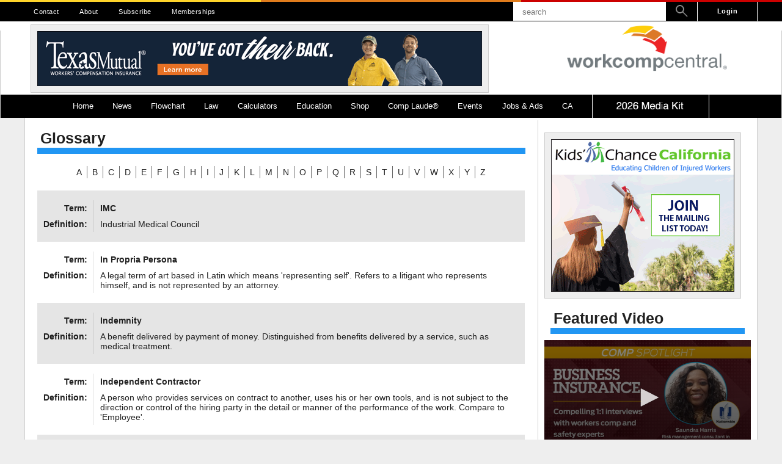

--- FILE ---
content_type: text/html; charset=UTF-8
request_url: https://www.workcompcentral.com/glossary?letter=I
body_size: 13763
content:
<!--

Main content

- Enclosed in a 7/10 section

-->


<!--

Sidebar

- Sidebar

-->



<!DOCTYPE html>
<html>

    <head>

        
    <meta charset="UTF-8">
    <meta name="viewport" content="width=device-width, initial-scale=1, maximum-scale=1">

    <title>Glossary | WorkCompCentral</title>

	<link rel="shortcut icon" href="/favicon.ico" type="image/x-icon" />
	<link rel="apple-touch-icon" href="/apple-touch-icon.png" />
	<link rel="apple-touch-icon" sizes="57x57" href="/apple-touch-icon-57x57.png" />
	<link rel="apple-touch-icon" sizes="72x72" href="/apple-touch-icon-72x72.png" />
	<link rel="apple-touch-icon" sizes="76x76" href="/apple-touch-icon-76x76.png" />
	<link rel="apple-touch-icon" sizes="114x114" href="/apple-touch-icon-114x114.png" />
	<link rel="apple-touch-icon" sizes="120x120" href="/apple-touch-icon-120x120.png" />
	<link rel="apple-touch-icon" sizes="144x144" href="/apple-touch-icon-144x144.png" />
	<link rel="apple-touch-icon" sizes="152x152" href="/apple-touch-icon-152x152.png" />
	<link rel="apple-touch-icon" sizes="180x180" href="/apple-touch-icon-180x180.png" />
	<link rel="icon" sizes="192x192" href="/touch-icon-192x192.png">
    <link href="https://fonts.googleapis.com/css?family=Lato:300,400,700|Open+Sans:300,400,700" rel="stylesheet">

    <script src="https://kit.fontawesome.com/7c64266a19.js" crossorigin="anonymous"></script>


    <meta name="theme-color" content="#1F1F1F" />

    
        
        <link rel="stylesheet" href="//code.jquery.com/ui/1.12.1/themes/base/jquery-ui.css">

    
        
        <link rel="stylesheet" href="/css/all.css?1755551630">

        <script src="https://cdn.jwplayer.com/libraries/5bKBxdvT.js"></script>
    <script async src="https://www.googletagmanager.com/gtag/js?id=UA-29765404-1"></script>
    <script>
    window.dataLayer = window.dataLayer || [];
    function gtag(){dataLayer.push(arguments);}
    gtag('js', new Date());

    gtag('config', 'G-4X7JE1MNFS');
    gtag('config', 'UA-29765404-1');
    </script>

    <script>
        /*
        (function(i,s,o,g,r,a,m){i['GoogleAnalyticsObject']=r;i[r]=i[r]||function(){
        (i[r].q=i[r].q||[]).push(arguments)},i[r].l=1*new Date();a=s.createElement(o),
        m=s.getElementsByTagName(o)[0];a.async=1;a.src=g;m.parentNode.insertBefore(a,m)
        })(window,document,'script','//www.google-analytics.com/analytics.js','ga');

        ga('create', 'UA-29765404-1', 'auto');
        ga('send', 'pageview');
*/
        
        window.stripe_key = "pk_live_51HX8nqAXtZ6MjDB9LnYTyGQrHZf0rq8zm7sZKb6BzyJYLRWWflbd4DS0wahdbHtjEjr3kvY7ZNeYmbFLRsEdGt2b0014UNxwE0";


    </script>
    <script type="text/javascript">
	(function() {
	  var didInit = false;
	  function initMunchkin() {
	    if(didInit === false) {
	      didInit = true;
	      Munchkin.init('432-FXE-547', {"wsInfo":"j0hRc9jO"});
	    }
	  }
	  var s = document.createElement('script');
	  s.type = 'text/javascript';
	  s.async = true;
	  s.src = '//munchkin.marketo.net/munchkin.js';
	  s.onreadystatechange = function() {
	    if (this.readyState == 'complete' || this.readyState == 'loaded') {
	      initMunchkin();
	    }
	  };
	  s.onload = initMunchkin;
	  document.getElementsByTagName('head')[0].appendChild(s);
	})();
    </script>
    <script src=https://my.hellobar.com/32b837c3a381775d360b7acce7c7305ce6082902.js type="text/javascript" charset="utf-8" async="async"> </script>


    
        
        <script src="/js/bootstrap.js?1755551630"></script>

    
        
        <script src="/js/vendor.js?1755551634"></script>

    
        
        <script src="/js/util-lite.js?1755551634"></script>

    
        
        <script src="/js/all.js?1755551630"></script>

    
        
        <script src="https://ads.workcompcentral.com/ad-manager"></script>

    
    
    <input type="hidden" name="_token" value="XpKZwXiGi6qs2W2Aoe7UAwe6eQmeFuwTRnIUW6Ff">


    </head>

  
    <body>

  
        
    <div id="login-full">
        <!-- Login Dropdown / Modal -->
<div class="profile-wrapper login-wrapper">

	<h3>Login</h3>

	<form method="POST" action="/login">
		<input type="hidden" name="_token" value="XpKZwXiGi6qs2W2Aoe7UAwe6eQmeFuwTRnIUW6Ff">

		<label for="username">Username</label>
		<input type="text" name="username" value="">

    
		<br>
		<label for="password">Password</label>
		<input type="password" name="password" value="">

    
		<h5 style="color:black; font-weight: 900;">Notice: Passwords are now case-sensitive</h5>
		<br>

		<div class="input-wrapper">
            
		</div>

		<input class="login-button" type="submit" value="Sign In">

	</form>

	<div class="wcc-spinner-wrapper">
	<div class="wcc-spinner">
		<div class="spinner outer"></div>
		<div class="spinner inner"></div>
		<div class="spinner middle"></div>
	</div>
</div>
</div>

<div class="profile-wrapper login-wrapper login-subwrapper">

	<h5><a href="/registration">Register a new account</a></h5>
	<h5><a href="/password/reset">Forgot your password?</a></h5>

	<i class="fa fa-arrow-circle-up" onclick="hideMobile();"></i>

</div>
    </div>


        
    <header class='header'>

        <div class="header-accent"><span></span><span></span><span></span></div>

<nav id="nav-top">

    <div class="nav-top-wrapper">

        <!-- Links -->
        <ul>

            
                
                <li class="nav-item ">
                    <a href="/contact/">
                        Contact
                    </a>
                </li>

            
                
                <li class="nav-item ">
                    <a href="/about/">
                        About
                    </a>
                </li>

            
                
                <li class="nav-item hidden">
                    <a href="tel:+18054840333">
                        805-484-0333
                    </a>
                </li>

            
                
                <li class="nav-item ">
                    <a href="/registration">
                        Subscribe
                    </a>
                </li>

            
                
                <li class="nav-item ">
                    <a href="/shop/subscriptions">
                        Memberships
                    </a>
                </li>

            
        </ul>

        <!-- User Menu / Login -->
        
            <a class="nav-login nav--secondary__login">Login</a>

        
        <!-- Cart Button -->
        <div v-if="numItems > 0 && !isCheckout" class="cart-button" @click="openCart">
            <!--<i class="fa fa-shopping-cart cart-button__icon" aria-hidden="true"></i>-->
            <img src="/images/cart.png" style="width:20px; heigth:20px; padding-top:6px; padding-right:3px;">
            <span class="cart-button__counter" v-html="numItems"></span>
        </div>

        <!-- Search Bar -->
        <form id="form-search" action="/search">

            <input type="text" name="term" placeholder="search"><a class="nav--secondary__search">
                <img src="/images/magnifier.png" style="width: 20px; height: 20px; margin-top: 5px;">

                <!-- <i class="fa fa-search" aria-hidden="true"></i>-->
            </a>

        </form>

    </div>

</nav>

<div class="wrapper">


	<!-- Full-Size Header -->
	<div id="header-content-full">
        <div class="header-content-container">
            <div class="header-content-container-left">
                                        <div class="v3-redirect"> <div class="ad_border box white">
    <div style="text-align:center;">
                    <a class="wcc_ad" id="wcc_ad_1116_142" href="https://www.texasmutual.com/gotyourback?utm_source=BIWCC&amp;utm_medium=Banners&amp;utm_campaign=BarrowofFun" target="_blank">
                <img src="https://wcc-public-storage-4081.s3.us-west-1.amazonaws.com/ads/banners/TXMA_Barrow_of_Fun_728x90_Final_Banner_Ad_hero.gif" border="0" alt="" />
            </a>
            </div>
</div>

</div>
                                </div>

            <div class="header-content-container-right">
                
            <a href="/" class="header-logo-new">
                    <img src="/images/logo_no_subtext.png">
                    <!--
                    <span class="header-tagline">
                        Workers' Compensation Education, Courses, News, and Information
                    </span>
                -->
                </a>
            </div>
        </div>
	</div>

	<!-- Mobile Header -->
	<div id="header-content-mobile">

		<a class="mobile-logo" href="/">
            <img src="/images/good-logo.png" class="logo-img">
        </a>

        <div class="mobile-button closed" @click="menuOpen = true">
            <i class="fa fa-user-circle"></i>
        </div>

        <div class="mobile-button closed" @click="openCart">
            <!--<i class="fa fa-shopping-cart"></i>-->
            <img src="/images/cart.png" style="width:30px; heigth:30px;">
        </div>

        <div id="hamburger" class="mobile-button closed" action="nav-primary">

            <!--<i class="fa fa-bars"></i>-->

        <img src="/images/hamburger.png" style="width:30px; heigth:30px;">
        </div>
	</div>

	
	<div class="nav-wrapper">

    <nav id="nav-primary">

        <ul class="nav-horizontal-list">

            <!-- Mobile Login -->
            
                <li class="nav-item mobile-only nav-list-login">
                    <a href="#" class="nav__link--login nav-link">Login</a>
                </li>

            
            <!-- Mobile Search -->
            <li class="nav-item mobile-only">
                <div class="nav__link--search">
                    <form id="mobile-search" action="/search">
                        <input type="text" name="term" placeholder="search" class="nav-input"/>
                        <i class="fa fa-search" aria-hidden="true"></i>
                    </form>
                </div>
            </li>

            <!-- Main Nav -->
            
                <li class="nav-item">
                    <a href="/">Home</a>

                    <a class="nav-item-expand mobile-only" href="#" toggle="off">
                        <i class="fa fa-plus-square" aria-hidden="true"></i>
                    </a>

                    
                </li>

            
                <li class="nav-item">
                    <a href="/news">News</a>

                    <a class="nav-item-expand mobile-only" href="#" toggle="off">
                        <i class="fa fa-plus-square" aria-hidden="true"></i>
                    </a>

                    
                            <div class="nav-sub-wrapper">


                            
                                <ul class="nav-sub nav-vertical-list">

                                    
                                        
                                            
                                            <li class="nav-sub-item " parent="">
                                                                                                    <a href="/news/contact-reporter">Contact a Reporter</a>
                                                                                            </li>

                                        
                                    
                                        
                                            
                                            <li class="nav-sub-item " parent="">
                                                                                                    <a href="/press-release">Press Releases</a>
                                                                                            </li>

                                        
                                    
                                        
                                            
                                            <li class="nav-sub-item " parent="">
                                                                                                    <a href="/workcompworld">WCC&#039;s Work Comp World</a>
                                                                                            </li>

                                        
                                    
                                        
                                            
                                            <li class="nav-sub-item " parent="">
                                                                                                    <a href="/depaolo">David DePaolo</a>
                                                                                            </li>

                                        
                                    
                                        
                                            
                                            <li class="nav-sub-item " parent="">
                                                                                                    <a href="/news?type=insight">Industry Insights</a>
                                                                                            </li>

                                        
                                    
                                </ul>

                            
                        </div>

                    
                </li>

            
                <li class="nav-item">
                    <a href="https://flowchart.workcompcentral.com">Flowchart</a>

                    <a class="nav-item-expand mobile-only" href="#" toggle="off">
                        <i class="fa fa-plus-square" aria-hidden="true"></i>
                    </a>

                    
                </li>

            
                <li class="nav-item">
                    <a href="/law">Law</a>

                    <a class="nav-item-expand mobile-only" href="#" toggle="off">
                        <i class="fa fa-plus-square" aria-hidden="true"></i>
                    </a>

                    
                            <div class="nav-sub-wrapper">


                            
                                <ul class="nav-sub nav-vertical-list">

                                    
                                        
                                            
                                            <li class="nav-sub-item " parent="">
                                                                                                    <a href="https://flowchart.workcompcentral.com">Flowchart</a>
                                                                                            </li>

                                        
                                    
                                        
                                            
                                            <li class="nav-sub-item " parent="">
                                                                                                    <a href="/law/cases">Cases</a>
                                                                                            </li>

                                        
                                    
                                        
                                            
                                            <li class="nav-sub-item " parent="">
                                                                                                    <a href="/law/labor-codes">Codes</a>
                                                                                            </li>

                                        
                                    
                                        
                                            
                                            <li class="nav-sub-item " parent="">
                                                                                                    <a href="/law/regulations">Regulations</a>
                                                                                            </li>

                                        
                                    
                                        
                                            
                                            <li class="nav-sub-item " parent="">
                                                                                                    <a href="/panel/panel-search">Panels</a>
                                                                                            </li>

                                        
                                    
                                </ul>

                            
                                <ul class="nav-sub nav-vertical-list">

                                    
                                        
                                            
                                            <li class="nav-sub-item " parent="">
                                                                                                    <a href="/glossary">Glossary</a>
                                                                                            </li>

                                        
                                    
                                </ul>

                            
                        </div>

                    
                </li>

            
                <li class="nav-item">
                    <a href="/calculator/ca-sb863-pd-rating">Calculators</a>

                    <a class="nav-item-expand mobile-only" href="#" toggle="off">
                        <i class="fa fa-plus-square" aria-hidden="true"></i>
                    </a>

                    
                            <div class="nav-sub-wrapper">


                            
                                <ul class="nav-sub nav-vertical-list">

                                    
                                        
                                            
                                            <li class="nav-sub-item " parent="">
                                                                                                    <a href="https://ww3.workcompcentral.com/calculator/">* CLICK HERE FOR V3 CALCULATORS *</a>
                                                                                            </li>

                                        
                                    
                                        
                                            
                                            <li class="nav-sub-item " parent="">
                                                                                                    <a href="">-------------------------</a>
                                                                                            </li>

                                        
                                    
                                        
                                            
                                            <li class="nav-sub-item " parent="">
                                                                                                    <a href="/calculator/ca-sb863-pd-rating">PDRS SB 863</a>
                                                                                            </li>

                                        
                                    
                                        
                                            
                                            <li class="nav-sub-item " parent="">
                                                                                                    <a href="/calculator/ca-sb899-pd-rating">PDRS 2005</a>
                                                                                            </li>

                                        
                                    
                                        
                                            
                                            <li class="nav-sub-item " parent="">
                                                                                                    <a href="/calculator/ca-pd-rating">PDRS 1997</a>
                                                                                            </li>

                                        
                                    
                                        
                                            
                                            <li class="nav-sub-item " parent="">
                                                                                                    <a href="/calculator/pd_archives">My PD Ratings</a>
                                                                                            </li>

                                        
                                    
                                        
                                            
                                            <li class="nav-sub-item " parent="">
                                                                                                    <a href="/calculator/pd_rating_shortcuts">PDRS 1997 Shortcuts</a>
                                                                                            </li>

                                        
                                    
                                        
                                            
                                            <li class="nav-sub-item " parent="">
                                                                                                    <a href="/calculator/ca-multiple">Multiple/Combined Disability</a>
                                                                                            </li>

                                        
                                    
                                        
                                            
                                            <li class="nav-sub-item " parent="">
                                                                                                    <a href="/calculator/pd_oc_search">Standard &amp; Occupation</a>
                                                                                            </li>

                                        
                                    
                                        
                                            
                                            <li class="nav-sub-item " parent="">
                                                                                                    <a href="/calculator/occupation_code">Occupational Code Descriptions</a>
                                                                                            </li>

                                        
                                    
                                        
                                            
                                            <li class="nav-sub-item " parent="">
                                                                                                    <a href="/calculator/psychiatric">Psychiatric Disability</a>
                                                                                            </li>

                                        
                                    
                                </ul>

                            
                                <ul class="nav-sub nav-vertical-list">

                                    
                                        
                                            
                                            <li class="nav-sub-item " parent="">
                                                                                                    <a href="/calculator/ca-indemnity-stand-alone">Indemnity (Stand Alone)</a>
                                                                                            </li>

                                        
                                    
                                        
                                            
                                            <li class="nav-sub-item " parent="">
                                                                                                    <a href="https://ww3.workcompcentral.com/calculator/commutation_pd">Commutation PD</a>
                                                                                            </li>

                                        
                                    
                                        
                                            
                                            <li class="nav-sub-item " parent="">
                                                                                                    <a href="https://ww3.workcompcentral.com/calculator/ca-commutation-life">Commutation Life Pension</a>
                                                                                            </li>

                                        
                                    
                                        
                                            
                                            <li class="nav-sub-item " parent="">
                                                                                                    <a href="https://ww3.workcompcentral.com/calculator/ca-commutation-ptd">Commutation PTD</a>
                                                                                            </li>

                                        
                                    
                                        
                                            
                                            <li class="nav-sub-item " parent="">
                                                                                                    <a href="/calculator/ca-commutation-death">Commutation of Death Benefits</a>
                                                                                            </li>

                                        
                                    
                                        
                                            
                                            <li class="nav-sub-item " parent="">
                                                                                                    <a href="/calculator/commutation_all">PV of Award with Life Pension V4</a>
                                                                                            </li>

                                        
                                    
                                        
                                            
                                            <li class="nav-sub-item " parent="">
                                                                                                    <a href="https://ww3.workcompcentral.com/calculator/commutation_all">PV of Award with Life Pension V3</a>
                                                                                            </li>

                                        
                                    
                                        
                                            
                                            <li class="nav-sub-item " parent="">
                                                                                                    <a href="/calculator/pv_of_lp">PV of LP Tables</a>
                                                                                            </li>

                                        
                                    
                                        
                                            
                                            <li class="nav-sub-item " parent="">
                                                                                                    <a href="/calculator/death_benefits">Death Benefits</a>
                                                                                            </li>

                                        
                                    
                                        
                                            
                                            <li class="nav-sub-item " parent="">
                                                                                                    <a href="/calculator/temp_disab_rate">Temporary Total Disability</a>
                                                                                            </li>

                                        
                                    
                                </ul>

                            
                                <ul class="nav-sub nav-vertical-list">

                                    
                                        
                                            
                                            <li class="nav-sub-item " parent="">
                                                                                                    <a href="/calculator/interest_penalty">Interest and Penalty</a>
                                                                                            </li>

                                        
                                    
                                        
                                            
                                            <li class="nav-sub-item " parent="">
                                                                                                    <a href="/calculator/ca-saww">SAWW</a>
                                                                                            </li>

                                        
                                    
                                        
                                            
                                            <li class="nav-sub-item " parent="">
                                                                                                    <a href="/calculator/earn_calc">Earnings Calculator</a>
                                                                                            </li>

                                        
                                    
                                        
                                            
                                            <li class="nav-sub-item " parent="">
                                                                                                    <a href="/calculator/interest_on_awards">Interest on Awards</a>
                                                                                            </li>

                                        
                                    
                                        
                                            
                                            <li class="nav-sub-item " parent="">
                                                                                                    <a href="/calculator/days_between">Inclusive Indemnity Dates</a>
                                                                                            </li>

                                        
                                    
                                        
                                            
                                            <li class="nav-sub-item " parent="">
                                                                                                    <a href="/calculator/presentvalue_100">PV: Life Pension / 100% Award</a>
                                                                                            </li>

                                        
                                    
                                        
                                            
                                            <li class="nav-sub-item " parent="">
                                                                                                    <a href="/calculator/presentvalue">PV: PD, Medical, Other</a>
                                                                                            </li>

                                        
                                    
                                        
                                            
                                            <li class="nav-sub-item " parent="">
                                                                                                    <a href="/calculator/future_days">Future Dates / Days Between</a>
                                                                                            </li>

                                        
                                    
                                </ul>

                            
                        </div>

                    
                </li>

            
                <li class="nav-item">
                    <a href="/education">Education</a>

                    <a class="nav-item-expand mobile-only" href="#" toggle="off">
                        <i class="fa fa-plus-square" aria-hidden="true"></i>
                    </a>

                    
                            <div class="nav-sub-wrapper">


                            
                                <ul class="nav-sub nav-vertical-list">

                                    
                                        
                                            
                                            <li class="nav-sub-item " parent="">
                                                                                                    <a href="/education/my-courses">My Courses</a>
                                                                                            </li>

                                        
                                    
                                        
                                            
                                            <li class="nav-sub-item " parent="">
                                                                                                    <a href="/education/courses?category_id=42">Live Seminars</a>
                                                                                            </li>

                                        
                                    
                                        
                                            
                                            <li class="nav-sub-item " parent="">
                                                                                                    <a href="/education/courses?course_type=online">Online Courses</a>
                                                                                            </li>

                                        
                                    
                                        
                                            
                                            <li class="nav-sub-item " parent="">
                                                                                                    <a href="/education/courses?credit_type=5">QME Approved Courses</a>
                                                                                            </li>

                                        
                                    
                                        
                                            
                                            <li class="nav-sub-item " parent="">
                                                                                                    <a href="/education/courses?category_id=207">Free Online Courses</a>
                                                                                            </li>

                                        
                                    
                                        
                                            
                                            <li class="nav-sub-item " parent="">
                                                                                                    <a href="https://www.workcompcentral.com/landing/credential">Get Certified</a>
                                                                                            </li>

                                        
                                    
                                </ul>

                            
                                <ul class="nav-sub nav-vertical-list">

                                    
                                        
                                            
                                            <li class="nav-sub-item " parent="">
                                                                                                    <a href="/education/courses?category_id=43">Credentials and Bundles</a>
                                                                                            </li>

                                        
                                    
                                        
                                            
                                            <li class="nav-sub-item " parent="">
                                                                                                    <a href="/education/certifications?id=1">WCC Credentialed Claims Adjusters</a>
                                                                                            </li>

                                        
                                    
                                        
                                            
                                            <li class="nav-sub-item " parent="">
                                                                                                    <a href="/education/certifications?id=2">Hearing Representative</a>
                                                                                            </li>

                                        
                                    
                                        
                                            
                                            <li class="nav-sub-item " parent="">
                                                                                                    <a href="/education/certifications?id=3">Lien Representative</a>
                                                                                            </li>

                                        
                                    
                                        
                                            
                                            <li class="nav-sub-item " parent="">
                                                                                                    <a href="/education/certifications?id=4">Medical Bill Review Credential</a>
                                                                                            </li>

                                        
                                    
                                        
                                            
                                            <li class="nav-sub-item " parent="">
                                                                                                    <a href="/education/faculty">Faculty</a>
                                                                                            </li>

                                        
                                    
                                </ul>

                            
                        </div>

                    
                </li>

            
                <li class="nav-item">
                    <a href="/shop">Shop</a>

                    <a class="nav-item-expand mobile-only" href="#" toggle="off">
                        <i class="fa fa-plus-square" aria-hidden="true"></i>
                    </a>

                    
                            <div class="nav-sub-wrapper">


                            
                                <ul class="nav-sub nav-vertical-list">

                                    
                                        
                                            
                                            <li class="nav-sub-item " parent="">
                                                                                                    <a href="/profile/purchase-history">Renew Account / Purchase History</a>
                                                                                            </li>

                                        
                                    
                                        
                                            
                                            <li class="nav-sub-item " parent="">
                                                                                                    <a href="/shop/subscriptions">Memberships</a>
                                                                                            </li>

                                        
                                    
                                        
                                            
                                            <li class="nav-sub-item " parent="">
                                                                                                    <a href="/invoice/payment">Invoice Payment</a>
                                                                                            </li>

                                        
                                    
                                        
                                            
                                            <li class="nav-sub-item " parent="">
                                                                                                    <a href="/shop/premium-corporate">Premium Corporate</a>
                                                                                            </li>

                                        
                                    
                                        
                                            
                                            <li class="nav-sub-item " parent="">
                                                                                                    <a href="/shop#Flowcharts">Flowcharts</a>
                                                                                            </li>

                                        
                                    
                                        
                                            
                                            <li class="nav-sub-item " parent="">
                                                                                                    <a href="/shop#Books">Books</a>
                                                                                            </li>

                                        
                                    
                                        
                                            
                                            <li class="nav-sub-item " parent="">
                                                                                                    <a href="/shop#Edex%20Credit">Edex Credits</a>
                                                                                            </li>

                                        
                                    
                                </ul>

                            
                        </div>

                    
                </li>

            
                <li class="nav-item">
                    <a href="https://complaude.com">Comp Laude&reg;</a>

                    <a class="nav-item-expand mobile-only" href="#" toggle="off">
                        <i class="fa fa-plus-square" aria-hidden="true"></i>
                    </a>

                    
                            <div class="nav-sub-wrapper">


                            
                                <ul class="nav-sub nav-vertical-list">

                                    
                                        
                                            
                                            <li class="nav-sub-item " parent="">
                                                                                                    <a href="https://complaude.com">Register for CompLaude®</a>
                                                                                            </li>

                                        
                                    
                                        
                                            
                                            <li class="nav-sub-item " parent="">
                                                                                                    <a href="https://wcc-public-storage-4081.s3.us-west-1.amazonaws.com/gala/2021/finalists_2021.pdf">2021 Nominees/Finalists</a>
                                                                                            </li>

                                        
                                    
                                </ul>

                            
                                <ul class="nav-sub nav-vertical-list">

                                    
                                        
                                            
                                            <li class="nav-sub-item " parent="">
                                                                                                    <a href="https://wcc-public-storage-4081.s3-us-west-1.amazonaws.com/gala/2020/nominees.pdf">2020 Nominees/Finalists</a>
                                                                                            </li>

                                        
                                    
                                        
                                            
                                            <li class="nav-sub-item " parent="">
                                                                                                    <a href="https://forms.gle/LyyV6gfjDUTK13RG7">People&#039;s Choice Submission</a>
                                                                                            </li>

                                        
                                    
                                        
                                            
                                            <li class="nav-sub-item " parent="">
                                                                                                    <a href="https://www.complaude.com/sponsors?year=2020">2020 Sponsors &amp; Exhibitors</a>
                                                                                            </li>

                                        
                                    
                                </ul>

                            
                                <ul class="nav-sub nav-vertical-list">

                                    
                                        
                                            
                                            <li class="nav-sub-item " parent="">
                                                                                                    <a href="https://wcc-public-storage-4081.s3-us-west-1.amazonaws.com/gala/2019/2019_Nominees.pdf">2019 Nominees / Finalists</a>
                                                                                            </li>

                                        
                                    
                                        
                                            
                                            <li class="nav-sub-item " parent="">
                                                                                                    <a href="https://www.complaude.com">Register</a>
                                                                                            </li>

                                        
                                    
                                        
                                            
                                            <li class="nav-sub-item " parent="">
                                                                                                    <a href="https://s3-us-west-1.amazonaws.com/wcc-public-storage-4081/gala/2019/2019_Advisory_Board.pdf">2019 Advisory Board</a>
                                                                                            </li>

                                        
                                    
                                        
                                            
                                            <li class="nav-sub-item " parent="">
                                                                                                    <a href="https://www.complaude.com/sponsors?year=2019">2019 Sponsors &amp; Exhibitors</a>
                                                                                            </li>

                                        
                                    
                                        
                                            
                                            <li class="nav-sub-item " parent="">
                                                                                                    <a href="https://www.complaude.com/winners?year=2019">2019 Winners</a>
                                                                                            </li>

                                        
                                    
                                </ul>

                            
                                <ul class="nav-sub nav-vertical-list">

                                    
                                        
                                            
                                            <li class="nav-sub-item " parent="">
                                                                                                    <a href="https://www.complaude.com/winners?year=2018">2018 Award Winners</a>
                                                                                            </li>

                                        
                                    
                                        
                                            
                                            <li class="nav-sub-item " parent="">
                                                                                                    <a href="https://s3-us-west-1.amazonaws.com/wcc-public-storage-4081/gala/2018_nominees.png">2018 Nominees</a>
                                                                                            </li>

                                        
                                    
                                        
                                            
                                            <li class="nav-sub-item " parent="">
                                                                                                    <a href="https://www.complaude.com/photo-gallery?year=2018">2018 Photo Gallery</a>
                                                                                            </li>

                                        
                                    
                                        
                                            
                                            <li class="nav-sub-item " parent="">
                                                                                                    <a href="https://www.complaude.com/sponsors?year=2018">2018 Sponsors &amp; Exhibitors</a>
                                                                                            </li>

                                        
                                    
                                        
                                            
                                            <li class="nav-sub-item " parent="">
                                                                                                    <a href="https://s3-us-west-1.amazonaws.com/wcc-public-storage-4081/gala/2018/AB+Layoutv4.2.pdf">2018 Advisory Board</a>
                                                                                            </li>

                                        
                                    
                                        
                                            
                                            <li class="nav-sub-item " parent="">
                                                                                                    <a href="https://www.complaude.com/peoples-choice?year=2018">People&#039;s Choice Awards</a>
                                                                                            </li>

                                        
                                    
                                </ul>

                            
                                <ul class="nav-sub nav-vertical-list">

                                    
                                        
                                            <li class="nav-sub-item nav-sub-dropdown" toggle="off">

                                                    <a class="nav__link-dropdown" href="#">

                                                    <span>2017</span>
                                                    <i class="nav-dropdown-icon fa fa-caret-left"></i>
                                                </a>
                                            </li>

                                        
                                    
                                        
                                            
                                            <li class="nav-sub-item nav-item-hide" parent="2017">
                                                                                                    <a href="https://www.complaude.com/winners?year=2017">2017 Award Winners</a>
                                                                                            </li>

                                        
                                    
                                        
                                            
                                            <li class="nav-sub-item nav-item-hide" parent="2017">
                                                                                                    <a href="https://s3-us-west-1.amazonaws.com/wcc-public-storage-4081/gala/2017/gala_finalists.jpg">2017 Nominees</a>
                                                                                            </li>

                                        
                                    
                                        
                                            
                                            <li class="nav-sub-item nav-item-hide" parent="2017">
                                                                                                    <a href="https://www.complaude.com/photo-gallery?year=2017">2017 Photo Gallery</a>
                                                                                            </li>

                                        
                                    
                                        
                                            
                                            <li class="nav-sub-item nav-item-hide" parent="2017">
                                                                                                    <a href="https://www.complaude.com/sponsors?year=2017">2017 Sponsors &amp; Exhibitors</a>
                                                                                            </li>

                                        
                                    
                                        
                                            
                                            <li class="nav-sub-item nav-item-hide" parent="2017">
                                                                                                    <a href="https://s3-us-west-1.amazonaws.com/wcc-public-storage-4081/gala/2017/AdvisorFlyer_3.pdf">2017 Advisory Board</a>
                                                                                            </li>

                                        
                                    
                                        
                                            
                                            <li class="nav-sub-item nav-item-hide" parent="2017">
                                                                                                    <a href="https://www.complaude.com/peoples-choice?year=2017">People&#039;s Choice Awards</a>
                                                                                            </li>

                                        
                                    
                                        
                                            <li class="nav-sub-item nav-sub-dropdown" toggle="off">

                                                    <a class="nav__link-dropdown" href="#">

                                                    <span>2016</span>
                                                    <i class="nav-dropdown-icon fa fa-caret-left"></i>
                                                </a>
                                            </li>

                                        
                                    
                                        
                                            
                                            <li class="nav-sub-item nav-item-hide" parent="2016">
                                                                                                    <a href="https://www.complaude.com/winners?year=2016">2016 Award Winners</a>
                                                                                            </li>

                                        
                                    
                                        
                                            
                                            <li class="nav-sub-item nav-item-hide" parent="2016">
                                                                                                    <a href="https://wcc-public-storage-4081.s3-us-west-1.amazonaws.com/gala/2016/nominees_2016.pdf">2016 Nominees</a>
                                                                                            </li>

                                        
                                    
                                        
                                            
                                            <li class="nav-sub-item nav-item-hide" parent="2016">
                                                                                                    <a href="https://www.complaude.com/photo-gallery?year=2016">2016 Photo Gallery</a>
                                                                                            </li>

                                        
                                    
                                        
                                            <li class="nav-sub-item nav-sub-dropdown" toggle="off">

                                                    <a class="nav__link-dropdown" href="#">

                                                    <span>2015</span>
                                                    <i class="nav-dropdown-icon fa fa-caret-left"></i>
                                                </a>
                                            </li>

                                        
                                    
                                        
                                            
                                            <li class="nav-sub-item nav-item-hide" parent="2015">
                                                                                                    <a href="https://www.complaude.com/winners?year=2015">2015 Award Winners</a>
                                                                                            </li>

                                        
                                    
                                        
                                            
                                            <li class="nav-sub-item nav-item-hide" parent="2015">
                                                                                                    <a href="/gala/presidents-honor-roll/year/2015">President&#039;s Honor Role</a>
                                                                                            </li>

                                        
                                    
                                        
                                            
                                            <li class="nav-sub-item nav-item-hide" parent="2015">
                                                                                                    <a href="https://wcc-public-storage-4081.s3-us-west-1.amazonaws.com/gala/2015/nominees_2015.pdf">2015 Nominees</a>
                                                                                            </li>

                                        
                                    
                                        
                                            
                                            <li class="nav-sub-item nav-item-hide" parent="2015">
                                                                                                    <a href="https://www.complaude.com/photo-gallery?year=2015">2015 Photo Gallery</a>
                                                                                            </li>

                                        
                                    
                                        
                                            <li class="nav-sub-item nav-sub-dropdown" toggle="off">

                                                    <a class="nav__link-dropdown" href="#">

                                                    <span>2014</span>
                                                    <i class="nav-dropdown-icon fa fa-caret-left"></i>
                                                </a>
                                            </li>

                                        
                                    
                                        
                                            
                                            <li class="nav-sub-item nav-item-hide" parent="2014">
                                                                                                    <a href="https://www.complaude.com/winners?year=2014">2014 Award Winners</a>
                                                                                            </li>

                                        
                                    
                                        
                                            
                                            <li class="nav-sub-item nav-item-hide" parent="2014">
                                                                                                    <a href="https://www.complaude.com/photo-gallery?year=2014">2014 Photo Gallery</a>
                                                                                            </li>

                                        
                                    
                                        
                                            
                                            <li class="nav-sub-item nav-item-hide" parent="2014">
                                                                                                    <a href="/gala/dwight-johnson">Dwight Johnson&#039;s Story</a>
                                                                                            </li>

                                        
                                    
                                </ul>

                            
                        </div>

                    
                </li>

            
                <li class="nav-item">
                    <a href="/events">Events</a>

                    <a class="nav-item-expand mobile-only" href="#" toggle="off">
                        <i class="fa fa-plus-square" aria-hidden="true"></i>
                    </a>

                    
                </li>

            
                <li class="nav-item">
                    <a href="/job">Jobs & Ads</a>

                    <a class="nav-item-expand mobile-only" href="#" toggle="off">
                        <i class="fa fa-plus-square" aria-hidden="true"></i>
                    </a>

                    
                            <div class="nav-sub-wrapper">


                            
                                <ul class="nav-sub nav-vertical-list">

                                    
                                        
                                            
                                            <li class="nav-sub-item " parent="">
                                                                                                    <a href="/job">Available Jobs</a>
                                                                                            </li>

                                        
                                    
                                        
                                            
                                            <li class="nav-sub-item " parent="">
                                                                                                    <a href="/job">Advertise a Job</a>
                                                                                            </li>

                                        
                                    
                                        
                                            
                                            <li class="nav-sub-item " parent="">
                                                                                                    <a href="/press-release/create">Post Press Release</a>
                                                                                            </li>

                                        
                                    
                                        
                                            
                                            <li class="nav-sub-item " parent="">
                                                                                                    <a href="/advertising/advertising">Advertise With Us</a>
                                                                                            </li>

                                        
                                    
                                        
                                            
                                            <li class="nav-sub-item " parent="">
                                                                                                    <a href="/advertising/media-kit-form">Media Kit</a>
                                                                                            </li>

                                        
                                    
                                </ul>

                            
                        </div>

                    
                </li>

            
                <li class="nav-item">
                    <a href="#">CA</a>

                    <a class="nav-item-expand mobile-only" href="#" toggle="off">
                        <i class="fa fa-plus-square" aria-hidden="true"></i>
                    </a>

                    
                            <div class="nav-sub-wrapper">


                            
                                <ul class="nav-sub nav-vertical-list">

                                    
                                        
                                            
                                            <li class="nav-sub-item " parent="">
                                                                                                    <a href="/states/?state=46">Alabama</a>
                                                                                            </li>

                                        
                                    
                                        
                                            
                                            <li class="nav-sub-item " parent="">
                                                                                                    <a href="/states/?state=45">Alaska</a>
                                                                                            </li>

                                        
                                    
                                        
                                            
                                            <li class="nav-sub-item " parent="">
                                                                                                    <a href="/states/?state=1">Arizona</a>
                                                                                            </li>

                                        
                                    
                                        
                                            
                                            <li class="nav-sub-item " parent="">
                                                                                                    <a href="/states/?state=2">Arkansas</a>
                                                                                            </li>

                                        
                                    
                                        
                                            
                                            <li class="nav-sub-item " parent="">
                                                                                                    <a href="/states/?state=3">California</a>
                                                                                            </li>

                                        
                                    
                                        
                                            
                                            <li class="nav-sub-item " parent="">
                                                                                                    <a href="/states/?state=4">Colorado</a>
                                                                                            </li>

                                        
                                    
                                        
                                            
                                            <li class="nav-sub-item " parent="">
                                                                                                    <a href="/states/?state=5">Connecticut</a>
                                                                                            </li>

                                        
                                    
                                        
                                            
                                            <li class="nav-sub-item " parent="">
                                                                                                    <a href="/states/?state=6">Delaware</a>
                                                                                            </li>

                                        
                                    
                                        
                                            
                                            <li class="nav-sub-item " parent="">
                                                                                                    <a href="/states/?state=38">Florida</a>
                                                                                            </li>

                                        
                                    
                                        
                                            
                                            <li class="nav-sub-item " parent="">
                                                                                                    <a href="/states/?state=8">Georgia</a>
                                                                                            </li>

                                        
                                    
                                        
                                            
                                            <li class="nav-sub-item " parent="">
                                                                                                    <a href="/states/?state=44">Hawaii</a>
                                                                                            </li>

                                        
                                    
                                </ul>

                            
                                <ul class="nav-sub nav-vertical-list">

                                    
                                        
                                            
                                            <li class="nav-sub-item " parent="">
                                                                                                    <a href="/states/?state=49">Idaho</a>
                                                                                            </li>

                                        
                                    
                                        
                                            
                                            <li class="nav-sub-item " parent="">
                                                                                                    <a href="/states/?state=10">Illinois</a>
                                                                                            </li>

                                        
                                    
                                        
                                            
                                            <li class="nav-sub-item " parent="">
                                                                                                    <a href="/states/?state=11">Indiana</a>
                                                                                            </li>

                                        
                                    
                                        
                                            
                                            <li class="nav-sub-item " parent="">
                                                                                                    <a href="/states/?state=48">Iowa</a>
                                                                                            </li>

                                        
                                    
                                        
                                            
                                            <li class="nav-sub-item " parent="">
                                                                                                    <a href="/states/?state=50">Kansas</a>
                                                                                            </li>

                                        
                                    
                                        
                                            
                                            <li class="nav-sub-item " parent="">
                                                                                                    <a href="/states/?state=51">Kentucky</a>
                                                                                            </li>

                                        
                                    
                                        
                                            
                                            <li class="nav-sub-item " parent="">
                                                                                                    <a href="/states/?state=15">Louisiana</a>
                                                                                            </li>

                                        
                                    
                                        
                                            
                                            <li class="nav-sub-item " parent="">
                                                                                                    <a href="/states/?state=53">Maine</a>
                                                                                            </li>

                                        
                                    
                                        
                                            
                                            <li class="nav-sub-item " parent="">
                                                                                                    <a href="/states/?state=52">Maryland</a>
                                                                                            </li>

                                        
                                    
                                        
                                            
                                            <li class="nav-sub-item " parent="">
                                                                                                    <a href="/states/?state=42">Massachusetts</a>
                                                                                            </li>

                                        
                                    
                                        
                                            
                                            <li class="nav-sub-item " parent="">
                                                                                                    <a href="/states/?state=18">Michigan</a>
                                                                                            </li>

                                        
                                    
                                </ul>

                            
                                <ul class="nav-sub nav-vertical-list">

                                    
                                        
                                            
                                            <li class="nav-sub-item " parent="">
                                                                                                    <a href="/states/?state=55">Minnesota</a>
                                                                                            </li>

                                        
                                    
                                        
                                            
                                            <li class="nav-sub-item " parent="">
                                                                                                    <a href="/states/?state=20">Mississippi</a>
                                                                                            </li>

                                        
                                    
                                        
                                            
                                            <li class="nav-sub-item " parent="">
                                                                                                    <a href="/states/?state=21">Missouri</a>
                                                                                            </li>

                                        
                                    
                                        
                                            
                                            <li class="nav-sub-item " parent="">
                                                                                                    <a href="/states/?state=22">Montana</a>
                                                                                            </li>

                                        
                                    
                                        
                                            
                                            <li class="nav-sub-item " parent="">
                                                                                                    <a href="/states/?state=56">Nebraska</a>
                                                                                            </li>

                                        
                                    
                                        
                                            
                                            <li class="nav-sub-item " parent="">
                                                                                                    <a href="/states/?state=37">Nevada</a>
                                                                                            </li>

                                        
                                    
                                        
                                            
                                            <li class="nav-sub-item " parent="">
                                                                                                    <a href="/states/?state=23">New Hampshire</a>
                                                                                            </li>

                                        
                                    
                                        
                                            
                                            <li class="nav-sub-item " parent="">
                                                                                                    <a href="/states/?state=24">New Jersey</a>
                                                                                            </li>

                                        
                                    
                                        
                                            
                                            <li class="nav-sub-item " parent="">
                                                                                                    <a href="/states/?state=25">New Mexico</a>
                                                                                            </li>

                                        
                                    
                                        
                                            
                                            <li class="nav-sub-item " parent="">
                                                                                                    <a href="/states/?state=40">New York</a>
                                                                                            </li>

                                        
                                    
                                        
                                            
                                            <li class="nav-sub-item " parent="">
                                                                                                    <a href="/states/?state=26">North Carolina</a>
                                                                                            </li>

                                        
                                    
                                </ul>

                            
                                <ul class="nav-sub nav-vertical-list">

                                    
                                        
                                            
                                            <li class="nav-sub-item " parent="">
                                                                                                    <a href="/states/?state=27">North Dakota</a>
                                                                                            </li>

                                        
                                    
                                        
                                            
                                            <li class="nav-sub-item " parent="">
                                                                                                    <a href="/states/?state=28">Ohio</a>
                                                                                            </li>

                                        
                                    
                                        
                                            
                                            <li class="nav-sub-item " parent="">
                                                                                                    <a href="/states/?state=63">Oklahoma</a>
                                                                                            </li>

                                        
                                    
                                        
                                            
                                            <li class="nav-sub-item " parent="">
                                                                                                    <a href="/states/?state=30">Oregon</a>
                                                                                            </li>

                                        
                                    
                                        
                                            
                                            <li class="nav-sub-item " parent="">
                                                                                                    <a href="/states/?state=41">Pennsylvania</a>
                                                                                            </li>

                                        
                                    
                                        
                                            
                                            <li class="nav-sub-item " parent="">
                                                                                                    <a href="/states/?state=57">Rhode Island</a>
                                                                                            </li>

                                        
                                    
                                        
                                            
                                            <li class="nav-sub-item " parent="">
                                                                                                    <a href="/states/?state=43">South Carolina</a>
                                                                                            </li>

                                        
                                    
                                        
                                            
                                            <li class="nav-sub-item " parent="">
                                                                                                    <a href="/states/?state=58">South Dakota</a>
                                                                                            </li>

                                        
                                    
                                        
                                            
                                            <li class="nav-sub-item " parent="">
                                                                                                    <a href="/states/?state=31">Tennessee</a>
                                                                                            </li>

                                        
                                    
                                        
                                            
                                            <li class="nav-sub-item " parent="">
                                                                                                    <a href="/states/?state=39">Texas</a>
                                                                                            </li>

                                        
                                    
                                        
                                            
                                            <li class="nav-sub-item " parent="">
                                                                                                    <a href="/states/?state=66">Utah</a>
                                                                                            </li>

                                        
                                    
                                </ul>

                            
                                <ul class="nav-sub nav-vertical-list">

                                    
                                        
                                            
                                            <li class="nav-sub-item " parent="">
                                                                                                    <a href="/states/?state=32">Vermont</a>
                                                                                            </li>

                                        
                                    
                                        
                                            
                                            <li class="nav-sub-item " parent="">
                                                                                                    <a href="/states/?state=33">Virginia</a>
                                                                                            </li>

                                        
                                    
                                        
                                            
                                            <li class="nav-sub-item " parent="">
                                                                                                    <a href="/states/?state=34">Washington</a>
                                                                                            </li>

                                        
                                    
                                        
                                            
                                            <li class="nav-sub-item " parent="">
                                                                                                    <a href="/states/?state=35">West Virginia</a>
                                                                                            </li>

                                        
                                    
                                        
                                            
                                            <li class="nav-sub-item " parent="">
                                                                                                    <a href="/states/?state=36">Wisconsin</a>
                                                                                            </li>

                                        
                                    
                                        
                                            
                                            <li class="nav-sub-item " parent="">
                                                                                                    <a href="/states/?state=59">Wyoming</a>
                                                                                            </li>

                                        
                                    
                                        
                                            
                                            <li class="nav-sub-item " parent="">
                                                                                                    <a href="/states/?state=65">District of Columbia</a>
                                                                                            </li>

                                        
                                    
                                </ul>

                            
                        </div>

                    
                </li>

            


            <!-- Show footer navs in mobile dropdown -->
            
                <li class="nav-item mobile-only">

                    <a href="/">Terms of Use</a>

                    <a class="nav-item-expand mobile-only" href="#" toggle="off">
                        <i class="fa fa-plus-square" aria-hidden="true"></i>
                    </a>

                    
                        <div class="nav-sub-wrapper">

                            
                                <ul  class="nav-sub nav-vertical-list">

                                    <li class="nav-sub-item">
                                        <a href="/terms-of-service">Service Terms</a>
                                    </li>

                                </ul>

                            
                                <ul  class="nav-sub nav-vertical-list">

                                    <li class="nav-sub-item">
                                        <a href="/privacy-policy">Privacy Policy</a>
                                    </li>

                                </ul>

                            
                                <ul  class="nav-sub nav-vertical-list">

                                    <li class="nav-sub-item">
                                        <a href="/disclaimers">Disclaimers</a>
                                    </li>

                                </ul>

                            
                        </div>

                    
                </li>

             
                <li class="nav-item mobile-only">

                    <a href="/">Contact Us</a>

                    <a class="nav-item-expand mobile-only" href="#" toggle="off">
                        <i class="fa fa-plus-square" aria-hidden="true"></i>
                    </a>

                    
                        <div class="nav-sub-wrapper">

                            
                                <ul  class="nav-sub nav-vertical-list">

                                    <li class="nav-sub-item">
                                        <a href="/contact">Contact Info</a>
                                    </li>

                                </ul>

                            
                                <ul  class="nav-sub nav-vertical-list">

                                    <li class="nav-sub-item">
                                        <a href="/advertising/advertising">Advertising</a>
                                    </li>

                                </ul>

                            
                        </div>

                    
                </li>

             
                <li class="nav-item mobile-only">

                    <a href="/">WCC Network</a>

                    <a class="nav-item-expand mobile-only" href="#" toggle="off">
                        <i class="fa fa-plus-square" aria-hidden="true"></i>
                    </a>

                    
                        <div class="nav-sub-wrapper">

                            
                                <ul  class="nav-sub nav-vertical-list">

                                    <li class="nav-sub-item">
                                        <a href="https://www.workcompjobs.com">WorkCompJobs</a>
                                    </li>

                                </ul>

                            
                                <ul  class="nav-sub nav-vertical-list">

                                    <li class="nav-sub-item">
                                        <a href="https://www.complaude.com">Comp Laude® Awards &amp; Gala</a>
                                    </li>

                                </ul>

                            
                        </div>

                    
                </li>

             
             <!-- Show top navs in mobile dropdown -->
            
                
             
                
                    <li class="nav-item mobile-only">

                        <a href="/about/">About</a>

                        <a class="nav-item-expand mobile-only" href="#" toggle="off">
                                                    </a>

                    </li>

                
             
                
             
                
                    <li class="nav-item mobile-only">

                        <a href="/registration">Subscribe</a>

                        <a class="nav-item-expand mobile-only" href="#" toggle="off">
                                                    </a>

                    </li>

                
             
                
                    <li class="nav-item mobile-only">

                        <a href="/shop/subscriptions">Memberships</a>

                        <a class="nav-item-expand mobile-only" href="#" toggle="off">
                                                    </a>

                    </li>

                
                             <li class="nav-item media-kit-button">
                    <a target="_blank" href="/advertising/media-kit-form">
                        <img src="https://wcc-public-storage-4081.s3-us-west-1.amazonaws.com/images_v4/media_kit/media-kit-2026.png">
                    </a>

                </li>

                


        </ul>

    </nav>

</div>

</div>

<cart></cart>

    </header>

    <div class="overlay"></div>


        <div class="content">

            
    <div id="promo-bar"></div>

            <div id="content-wrapper" class="flex-stretch">

                
    <section class="column--main col-7-10">

        
    <div class="category__title-wrapper">
        <h2 class="category__title category__title--blue">Glossary</h2>
    </div>

    <!--

Create a list of URLS for requests for items beginning with a given letter

-->


    <ul class="alphabet">

        
        
            
                <li><a href="/glossary?letter=A">A</a></li>

            
        
            
                <li><a href="/glossary?letter=B">B</a></li>

            
        
            
                <li><a href="/glossary?letter=C">C</a></li>

            
        
            
                <li><a href="/glossary?letter=D">D</a></li>

            
        
            
                <li><a href="/glossary?letter=E">E</a></li>

            
        
            
                <li><a href="/glossary?letter=F">F</a></li>

            
        
            
                <li><a href="/glossary?letter=G">G</a></li>

            
        
            
                <li><a href="/glossary?letter=H">H</a></li>

            
        
            
                <li><a href="/glossary?letter=I">I</a></li>

            
        
            
                <li><a href="/glossary?letter=J">J</a></li>

            
        
            
                <li><a href="/glossary?letter=K">K</a></li>

            
        
            
                <li><a href="/glossary?letter=L">L</a></li>

            
        
            
                <li><a href="/glossary?letter=M">M</a></li>

            
        
            
                <li><a href="/glossary?letter=N">N</a></li>

            
        
            
                <li><a href="/glossary?letter=O">O</a></li>

            
        
            
                <li><a href="/glossary?letter=P">P</a></li>

            
        
            
                <li><a href="/glossary?letter=Q">Q</a></li>

            
        
            
                <li><a href="/glossary?letter=R">R</a></li>

            
        
            
                <li><a href="/glossary?letter=S">S</a></li>

            
        
            
                <li><a href="/glossary?letter=T">T</a></li>

            
        
            
                <li><a href="/glossary?letter=U">U</a></li>

            
        
            
                <li><a href="/glossary?letter=V">V</a></li>

            
        
            
                <li><a href="/glossary?letter=W">W</a></li>

            
        
            
                <li><a href="/glossary?letter=X">X</a></li>

            
        
            
                <li><a href="/glossary?letter=Y">Y</a></li>

            
        
            
                <li><a href="/glossary?letter=Z">Z</a></li>

            
        
    </ul>


    <div id="search-results">

        <!--

The list is an array of tables

$list = [

    // table

    [

        // table rows

        'rows' => [

            [
                'columns' => [
                    [
                        'type' => ..., // type of column
                        'orientation' => ..., // position of table column
                        'value' => ..., // content of table column

                        // column attributes, if necessary

                        'attributes' => [
                            ... // key-value pairs
                        ],
                    ],

                    ...

                ],

                // row attributes, if necessary

                'attributes' => [
                    ... // key-value pairs
                ],
            ],

            ...

        ],

        // table attributes, if necessary

        'attributes' => [
            ... // key-value pairs
        ],

    ],

    ... // other fields like attributes that may be used later

]

-->


    
        <table

            
            class="table list-table">

            <tr>
                <td>&nbsp;</td>
            </tr>

            
                <tr

                    
                class="table__row">

                    
                        
                            
                                <th

                                    
                                    
                                        class="table__header--vertical table__cell"

                                    
                                    >Term:
                                </th>

                            
                        
                    
                        
                            <td

                                
                                    
                                        style="font-weight:bold;width:100%"

                                    
                                        colspan="2"

                                    
                                
                                class="table__cell list-table__cell"
                                >
                                IMC
                            </td>

                        
                    
                </tr>

            
                <tr

                    
                class="table__row">

                    
                        
                            
                                <th

                                    
                                    
                                        class="table__header--vertical table__cell"

                                    
                                    >Definition:
                                </th>

                            
                        
                    
                        
                            <td

                                
                                    
                                        colspan="2"

                                    
                                
                                class="table__cell list-table__cell"
                                >
                                Industrial Medical Council
                            </td>

                        
                    
                </tr>

            
            <tr>
                <td>&nbsp;</td>
            </tr>
        </table>

    
        <table

            
            class="table list-table">

            <tr>
                <td>&nbsp;</td>
            </tr>

            
                <tr

                    
                class="table__row">

                    
                        
                            
                                <th

                                    
                                    
                                        class="table__header--vertical table__cell"

                                    
                                    >Term:
                                </th>

                            
                        
                    
                        
                            <td

                                
                                    
                                        style="font-weight:bold;width:100%"

                                    
                                        colspan="2"

                                    
                                
                                class="table__cell list-table__cell"
                                >
                                In Propria Persona
                            </td>

                        
                    
                </tr>

            
                <tr

                    
                class="table__row">

                    
                        
                            
                                <th

                                    
                                    
                                        class="table__header--vertical table__cell"

                                    
                                    >Definition:
                                </th>

                            
                        
                    
                        
                            <td

                                
                                    
                                        colspan="2"

                                    
                                
                                class="table__cell list-table__cell"
                                >
                                A legal term of art based in Latin which means 'representing self'. Refers to a litigant who represents himself, and is not represented by an attorney.
                            </td>

                        
                    
                </tr>

            
            <tr>
                <td>&nbsp;</td>
            </tr>
        </table>

    
        <table

            
            class="table list-table">

            <tr>
                <td>&nbsp;</td>
            </tr>

            
                <tr

                    
                class="table__row">

                    
                        
                            
                                <th

                                    
                                    
                                        class="table__header--vertical table__cell"

                                    
                                    >Term:
                                </th>

                            
                        
                    
                        
                            <td

                                
                                    
                                        style="font-weight:bold;width:100%"

                                    
                                        colspan="2"

                                    
                                
                                class="table__cell list-table__cell"
                                >
                                Indemnity
                            </td>

                        
                    
                </tr>

            
                <tr

                    
                class="table__row">

                    
                        
                            
                                <th

                                    
                                    
                                        class="table__header--vertical table__cell"

                                    
                                    >Definition:
                                </th>

                            
                        
                    
                        
                            <td

                                
                                    
                                        colspan="2"

                                    
                                
                                class="table__cell list-table__cell"
                                >
                                A benefit delivered by payment of money. Distinguished from benefits delivered by a service, such as medical treatment.
                            </td>

                        
                    
                </tr>

            
            <tr>
                <td>&nbsp;</td>
            </tr>
        </table>

    
        <table

            
            class="table list-table">

            <tr>
                <td>&nbsp;</td>
            </tr>

            
                <tr

                    
                class="table__row">

                    
                        
                            
                                <th

                                    
                                    
                                        class="table__header--vertical table__cell"

                                    
                                    >Term:
                                </th>

                            
                        
                    
                        
                            <td

                                
                                    
                                        style="font-weight:bold;width:100%"

                                    
                                        colspan="2"

                                    
                                
                                class="table__cell list-table__cell"
                                >
                                Independent Contractor
                            </td>

                        
                    
                </tr>

            
                <tr

                    
                class="table__row">

                    
                        
                            
                                <th

                                    
                                    
                                        class="table__header--vertical table__cell"

                                    
                                    >Definition:
                                </th>

                            
                        
                    
                        
                            <td

                                
                                    
                                        colspan="2"

                                    
                                
                                class="table__cell list-table__cell"
                                >
                                A person who provides services on contract to another, uses his or her own tools, and is not subject to the direction or control of the hiring party in the detail or manner of the performance of the work. Compare to 'Employee'.
                            </td>

                        
                    
                </tr>

            
            <tr>
                <td>&nbsp;</td>
            </tr>
        </table>

    
        <table

            
            class="table list-table">

            <tr>
                <td>&nbsp;</td>
            </tr>

            
                <tr

                    
                class="table__row">

                    
                        
                            
                                <th

                                    
                                    
                                        class="table__header--vertical table__cell"

                                    
                                    >Term:
                                </th>

                            
                        
                    
                        
                            <td

                                
                                    
                                        style="font-weight:bold;width:100%"

                                    
                                        colspan="2"

                                    
                                
                                class="table__cell list-table__cell"
                                >
                                Industrial Injury
                            </td>

                        
                    
                </tr>

            
                <tr

                    
                class="table__row">

                    
                        
                            
                                <th

                                    
                                    
                                        class="table__header--vertical table__cell"

                                    
                                    >Definition:
                                </th>

                            
                        
                    
                        
                            <td

                                
                                    
                                        colspan="2"

                                    
                                
                                class="table__cell list-table__cell"
                                >
                                An injury that occurs during or because of work.										
                            </td>

                        
                    
                </tr>

            
            <tr>
                <td>&nbsp;</td>
            </tr>
        </table>

    
        <table

            
            class="table list-table">

            <tr>
                <td>&nbsp;</td>
            </tr>

            
                <tr

                    
                class="table__row">

                    
                        
                            
                                <th

                                    
                                    
                                        class="table__header--vertical table__cell"

                                    
                                    >Term:
                                </th>

                            
                        
                    
                        
                            <td

                                
                                    
                                        style="font-weight:bold;width:100%"

                                    
                                        colspan="2"

                                    
                                
                                class="table__cell list-table__cell"
                                >
                                Informal Conference
                            </td>

                        
                    
                </tr>

            
                <tr

                    
                class="table__row">

                    
                        
                            
                                <th

                                    
                                    
                                        class="table__header--vertical table__cell"

                                    
                                    >Definition:
                                </th>

                            
                        
                    
                        
                            <td

                                
                                    
                                        colspan="2"

                                    
                                
                                class="table__cell list-table__cell"
                                >
                                An informal meeting of the parties in an attempt to resolve vocational rehabilitaiton disputes. Required before the parties may request a Formal Conference.
                            </td>

                        
                    
                </tr>

            
            <tr>
                <td>&nbsp;</td>
            </tr>
        </table>

    
        <table

            
            class="table list-table">

            <tr>
                <td>&nbsp;</td>
            </tr>

            
                <tr

                    
                class="table__row">

                    
                        
                            
                                <th

                                    
                                    
                                        class="table__header--vertical table__cell"

                                    
                                    >Term:
                                </th>

                            
                        
                    
                        
                            <td

                                
                                    
                                        style="font-weight:bold;width:100%"

                                    
                                        colspan="2"

                                    
                                
                                class="table__cell list-table__cell"
                                >
                                Initial Aggressor
                            </td>

                        
                    
                </tr>

            
                <tr

                    
                class="table__row">

                    
                        
                            
                                <th

                                    
                                    
                                        class="table__header--vertical table__cell"

                                    
                                    >Definition:
                                </th>

                            
                        
                    
                        
                            <td

                                
                                    
                                        colspan="2"

                                    
                                
                                class="table__cell list-table__cell"
                                >
                                Injuries arising out of an altercation which are sustained by the employee who started the altercation may not be compensable.
                            </td>

                        
                    
                </tr>

            
            <tr>
                <td>&nbsp;</td>
            </tr>
        </table>

    
        <table

            
            class="table list-table">

            <tr>
                <td>&nbsp;</td>
            </tr>

            
                <tr

                    
                class="table__row">

                    
                        
                            
                                <th

                                    
                                    
                                        class="table__header--vertical table__cell"

                                    
                                    >Term:
                                </th>

                            
                        
                    
                        
                            <td

                                
                                    
                                        style="font-weight:bold;width:100%"

                                    
                                        colspan="2"

                                    
                                
                                class="table__cell list-table__cell"
                                >
                                Interrogatory
                            </td>

                        
                    
                </tr>

            
                <tr

                    
                class="table__row">

                    
                        
                            
                                <th

                                    
                                    
                                        class="table__header--vertical table__cell"

                                    
                                    >Definition:
                                </th>

                            
                        
                    
                        
                            <td

                                
                                    
                                        colspan="2"

                                    
                                
                                class="table__cell list-table__cell"
                                >
                                Formal questions set forth in writing to a witness requiring a response under oath.
                            </td>

                        
                    
                </tr>

            
            <tr>
                <td>&nbsp;</td>
            </tr>
        </table>

    

    </div>


        <div class="three_ads">
            <div class="ad_border box white">
    <div style="text-align:center;">
                    <a class="wcc_ad" id="wcc_ad_1133_130" href="https://www.workcompcentral.com/advertising/advertising" target="_blank">
                <img src="https://wcc-public-storage-4081.s3.us-west-1.amazonaws.com/ads/banners/d9a908c03f650d607d310bf37745f222b4b6730290ea59fcb53fc263d7d44a3eADVERTISE-TODAY-2.gif" border="0" alt="" />
            </a>
            </div>
</div>

            <div class="ad_border box white">
    <div style="text-align:center;">
                    <a class="wcc_ad" id="wcc_ad_1115_131" href="https://www.texasmutual.com/gotyourback?utm_source=BIWCC&amp;utm_medium=Banners&amp;utm_campaign=BarrowofFun" target="_blank">
                <img src="https://wcc-public-storage-4081.s3.us-west-1.amazonaws.com/ads/banners/TXMA_Barrow_of_Fun_300x250_Final_Banner%20_Ad_ros.gif" border="0" alt="" />
            </a>
            </div>
</div>

    
    </div>



    </section>


                
    <aside id="right-sidebar" class="column--right col-3-10">

    <div style="margin-top: 20px;">
        <div class="ad_border box white">
    <div style="text-align:center;">
                    <a class="wcc_ad" id="wcc_ad_56_30" href="https://www.kidschanceca.org/" target="_blank">
                <img src="https://wcc-public-storage-4081.s3.us-west-1.amazonaws.com/ads/banners/202d51822275371f93c40824e23f007c416f3a1ec380349459b035f552a15797KidsChance_300.gif" border="0" alt="" />
            </a>
            </div>
</div>

    </div>

    <div class="category__title-wrapper">
        <h2 class="category__title category__title--blue">
                Featured Video
        </h2>
    </div>
    <div style="padding-bottom: 10px; padding-left: 0px; font-size: 0.9em; font-weight: bold;">
       <div id="myElement"></div>

        <script>
            jwplayer("myElement").setup({
            "playlist": "https://cdn.jwplayer.com/v2/playlists/GM66SeHN?format=json",
                "skin": {
                    "name": "myskin",
                    "controlbar": {

                        "background": "rgba(241,15,238,0)",
                        "icons": "rgba(255,255,255,0.8)",
                        "iconsActive": "#FFFFFF",
                        "text": "#FFFFFF"
                    },
                    "menus": {
                        "background": "#333333",
                        "text": "rgba(255,255,255,0.8)",
                        "textActive": "#FFFFFF"
                    },
                    "timeslider": {
                        "progress": "#f1c40f",
                        "rail": "rgba(255,255,255,0.3)"
                    },
                    "tooltips": {
                        "background": "#ffffff",
                        "text": "#000000"
                    }
                }
            });
        </script>

        Comp Spotlight
    </div>


    <div class="category__title-wrapper">
    <h2 class="category__title category__title--yellow">Most Viewed</h2>
</div>


    

    <article class="news-item col-1-1" >

        <a class="news-item__title" href="/news/article/id/8193d019fea75b2128aaa5630b8b1918e6094b1c">

    
        <h3 class="order_num text-dimgray colfix-1-10">1</h3>

    
    <h5 class="colfix-7-10 title-text">
    
    CA - WCIRB Releases Latest Study of Regional Differences in Claim Characteristics


    
    
      <!--<div class="view-count-text">323 views</div>-->

    </h5>

    <div class="colfix-2-10 thumb-wrapper">
      <img class="lazy thumb-img" data-original="/fileupload/uploads/crop2025-11-20-0254032022-06-21-025553chart graph.jpg" />
    </div>

</a>

    </article>


    

    <article class="news-item col-1-1" >

        <a class="news-item__title" href="/news/article/id/8cc9f12ff6eab1e863d5cb2376d66d419d604df1">

    
        <h3 class="order_num text-dimgray colfix-1-10">2</h3>

    
    <h5 class="colfix-7-10 title-text">
    
    CA - Commenters Urge DWC to Ban Outsourced Training, Tighten Voucher Rules


    
    
      <!--<div class="view-count-text">280 views</div>-->

    </h5>

    <div class="colfix-2-10 thumb-wrapper">
      <img class="lazy thumb-img" data-original="/fileupload/uploads/crop2025-11-14-041203vocational training.jpg" />
    </div>

</a>

    </article>


    

    <article class="news-item col-1-1" >

        <a class="news-item__title" href="/news/article/id/6812f5fd7c66fb73deabcea8521bd2943bd8ba37">

    
        <h3 class="order_num text-dimgray colfix-1-10">3</h3>

    
    <h5 class="colfix-7-10 title-text">
    
    CA - DWC Proposes Updating Mental Health Guidelines


    
    
      <!--<div class="view-count-text">108 views</div>-->

    </h5>

    <div class="colfix-2-10 thumb-wrapper">
      <img class="lazy thumb-img" data-original="" />
    </div>

</a>

    </article>


    

    <article class="news-item col-1-1" >

        <a class="news-item__title" href="/news/article/id/367fb70ace5bee11b4937b99e5558ba169321e9b">

    
        <h3 class="order_num text-dimgray colfix-1-10">4</h3>

    
    <h5 class="colfix-7-10 title-text">
    
    NV - State Safety Regulators Deny Politics Influenced Decision to Vacate Boring Co. Citations


    
    
      <!--<div class="view-count-text">68 views</div>-->

    </h5>

    <div class="colfix-2-10 thumb-wrapper">
      <img class="lazy thumb-img" data-original="/fileupload/uploads/crop2025-11-19-0508492024-08-27-041533Las Vegas.jpg" />
    </div>

</a>

    </article>


    

    <article class="news-item col-1-1" >

        <a class="news-item__title" href="/news/article/id/2c156e333be324dc6f67f78ab87d53b0789aa846">

    
        <h3 class="order_num text-dimgray colfix-1-10">5</h3>

    
    <h5 class="colfix-7-10 title-text">
    
    ID - Supreme Court Upholds Denial of Claim for Worker&#039;s Death from COVID-19 Complications


    
    
      <!--<div class="view-count-text">49 views</div>-->

    </h5>

    <div class="colfix-2-10 thumb-wrapper">
      <img class="lazy thumb-img" data-original="/fileupload/uploads/crop2025-11-17-0414012020-06-29-123408coronavirus copy.jpg" />
    </div>

</a>

    </article>


    

    <article class="news-item col-1-1" >

        <a class="news-item__title" href="/news/article/id/6ddbbce10c01bed6f1db8a01223bec181e5913f4">

    
        <h3 class="order_num text-dimgray colfix-1-10">6</h3>

    
    <h5 class="colfix-7-10 title-text">
    
    IL - Worker&#039;s Condition of Ill-Being Only Partially Related to Work


    
    
      <!--<div class="view-count-text">44 views</div>-->

    </h5>

    <div class="colfix-2-10 thumb-wrapper">
      <img class="lazy thumb-img" data-original="/fileupload/uploads/crop2025-11-18-0518592020-06-17-031658court gavel4.jpg" />
    </div>

</a>

    </article>


    

    <article class="news-item col-1-1" >

        <a class="news-item__title" href="/news/article/id/d382dc7195544fca9c995073f232c8c2e003c875">

    
        <h3 class="order_num text-dimgray colfix-1-10">7</h3>

    
    <h5 class="colfix-7-10 title-text">
    
    NATL. - Bill Proposes National Protections for Firefighters


    
    
      <!--<div class="view-count-text">40 views</div>-->

    </h5>

    <div class="colfix-2-10 thumb-wrapper">
      <img class="lazy thumb-img" data-original="/fileupload/uploads/crop2025-11-19-0205392025-09-15-014336firefighters copy 2.jpg" />
    </div>

</a>

    </article>


    

    <article class="news-item col-1-1" >

        <a class="news-item__title" href="/news/article/id/0728a9a3b7d01d1c98304abf02d574b170f940cb">

    
        <h3 class="order_num text-dimgray colfix-1-10">8</h3>

    
    <h5 class="colfix-7-10 title-text">
    
    FL - Commissioner Approves 6.9% Rate Decrease


    
    
      <!--<div class="view-count-text">33 views</div>-->

    </h5>

    <div class="colfix-2-10 thumb-wrapper">
      <img class="lazy thumb-img" data-original="/fileupload/uploads/crop2025-11-17-0128482022-06-21-025553chart graph.jpg" />
    </div>

</a>

    </article>


    

    <article class="news-item col-1-1" >

        <a class="news-item__title" href="/news/article/id/032359367ee93b4f8ec66aeddf32c646bcf11ba9">

    
        <h3 class="order_num text-dimgray colfix-1-10">9</h3>

    
    <h5 class="colfix-7-10 title-text">
    
    TX - Court Dismisses Jail Employee&#039;s Civil Claims Arising from Inmate Assault 


    
    
      <!--<div class="view-count-text">26 views</div>-->

    </h5>

    <div class="colfix-2-10 thumb-wrapper">
      <img class="lazy thumb-img" data-original="/fileupload/uploads/crop2025-11-17-0200382020-06-16-020933court gavel new.jpg" />
    </div>

</a>

    </article>


    

    <article class="news-item col-1-1" >

        <a class="news-item__title" href="/news/article/id/c8b65d94418bf492f4a5f3e04d82438b33e347af">

    
        <h3 class="order_num text-dimgray colfix-1-10">10</h3>

    
    <h5 class="colfix-7-10 title-text">
    
    IN - No Benefits for Worker&#039;s Fall Exiting Car while Returning from Lunch


    
    
      <!--<div class="view-count-text">25 views</div>-->

    </h5>

    <div class="colfix-2-10 thumb-wrapper">
      <img class="lazy thumb-img" data-original="/fileupload/uploads/crop2025-11-20-0302222020-06-17-031658court gavel4.jpg" />
    </div>

</a>

    </article>


<div class="clearfix"></div>

    <article class="news-item">
        <div class="ad_border box white">
    <div style="text-align:center;">
                    <a class="wcc_ad" id="wcc_ad_1130_31" href="https://www.workcompcentral.com/advertising/advertising" target="_blank">
                <img src="https://wcc-public-storage-4081.s3.us-west-1.amazonaws.com/ads/banners/WCC_Get_noticed-3.png" border="0" alt="" />
            </a>
            </div>
</div>

    </article>

    
    <div class="category__title-wrapper">
        <h2 class="category__title category__title--green">Special Report</h2>
    </div>

    <div style="padding-left: 12px; font-size: 0.9em; font-weight: bold;">

        <a href="https://info.businessinsurance.com/WCC-ChronicPain_January2023.html"><img
        src="https://wcc-public-storage-4081.s3.us-west-1.amazonaws.com/images_v4/chronic_pain_special_report_291x450AdWCC.jpg"></a>
    </div>

    <div class="category__title-wrapper">
  <h2 class="category__title category__title--orange">Featured Courses</h2>
</div>

  
    <ul class="link-list-container -dotted-separator">

      <li class="link-dotted-separator">
  <a href="/education/show-course-details?course_pk=1425">
    <h5>Webinar: Featured Webinar: 2025 WorkCompCentral Annual Rating Workshop</h5>
  </a>
</li>
<li class="link-dotted-separator">
  <a href="/education/show-course-details?course_pk=1333">
    <h5>Online: Online 40-Hour CA Medical Bill Review Training</h5>
  </a>
</li>
<li class="link-dotted-separator">
  <a href="/education/show-course-details?course_pk=1406">
    <h5>Online: WorkCompCentral Annual Rating Workshop</h5>
  </a>
</li>
<li class="link-dotted-separator">
  <a href="/education/show-course-details?course_pk=1366">
    <h5>Online: PEO&#039;s: Professional Employer Organizations = A Shell Game? and Prosecution &amp; Defense of UE Cases</h5>
  </a>
</li>
<li class="link-dotted-separator">
  <a href="/education/show-course-details?course_pk=1358">
    <h5>Online: 2022 CA Case Law and WCAB Rules Update</h5>
  </a>
</li>

    </ul>

    <div class="bottom-links-container">
      <a href="/education/">Workers' Compensation Education</a>
      <a href="/education/"
        class="more-link-arrow"
        title="Workers' Compensation Courses">
        <span class="more-text">more</span>
        <i class="fa fa-caret-right" aria-hidden="true"></i>
      </a>
    </div>

  
    <div class="category__title-wrapper">
  <h2 class="category__title category__title--orange">Jobs</h2>
</div>

  
    <ul class="link-list-container">

      <li>
	<a href="https://www.workcompjobs.com?job=3248">
		<h5>Workers&#039; Compensation Analyst</h5>
		<h5 class="subheader">Santa Cruz, CA, USA | Legal</h5>
	</a>
</li>
<li>
	<a href="https://www.workcompjobs.com?job=3246">
		<h5>REMOTE JOB - DEFENSE ATTORNEY - WORKERS COMP SALARY RANGE $200-240K</h5>
		<h5 class="subheader">Los Angeles, CA, USA | Legal</h5>
	</a>
</li>
<li>
	<a href="https://www.workcompjobs.com?job=3245">
		<h5>Associate Attorney</h5>
		<h5 class="subheader">Agoura Hills, CA, USA | Legal</h5>
	</a>
</li>
<li>
	<a href="https://www.workcompjobs.com?job=3249">
		<h5>Workers&#039; Compensation Risk Analyst</h5>
		<h5 class="subheader">Ventura, CA, USA | Legal</h5>
	</a>
</li>
<li>
	<a href="https://www.workcompjobs.com?job=3241">
		<h5>Workers&#039; Comp Defense Attorney for LA area</h5>
		<h5 class="subheader">Culver City, CA, USA | Legal</h5>
	</a>
</li>

    </ul>

    <div class="bottom-links-container">
      <a href="https://www.workcompjobs.com"
        class="link">Workers' Compensation Jobs</a>
      <a href="https://www.workcompjobs.com"
        class="more-link-arrow"
        title="Workers' Compensation Courses">
        <span class="more-text link">more</span>
        <i class="fa fa-caret-right" aria-hidden="true"></i>
      </a>

      <br><br>

      <a class="sidebar-box__button -orange" href="https://www.workcompjobs.com/employer/post-job">
        <div>Post <b>Your Job Ad</b> Here!</div>
        <i class="fa fa-arrow-right"></i>
      </a>

    </div>

  
    
    <div class="category__title-wrapper">
  <h2 class="category__title category__title--blue">Upcoming Events</h2>
</div>

  
    <ul class="link-list-container">

      <li>
  <h5>Mar 25, 2026</h5>
  <a href="/events?id=68e82826095a7"><h4>SAVE THE DATE-CAREER &amp; INTERN EXPO 2026!</h4></a>
  <p>Career Services at California Lutheran University presents the Career & Intern Expo 2026, which wi&nbsp;&hellip;</p>
</li>

    </ul>

    <div class="bottom-links-container">
      <a href="/events/">Workers' Compensation Events</a>
      <a href="/events/"
        class="more-link-arrow"
        title="Workers' Compensation Events">
        <span class="more-text">more</span>
        <i class="fa fa-caret-right" aria-hidden="true"></i>
      </a>
    </div>

  
    
	  <div class="clearfix"></div>



	  <div class="category__title-wrapper">
	<h2 class="category__title category__title--orange"><i class="fa fa-graduation-cap"></i> Featured Edu Articles</h2>
</div>

<ul class="link-list-container -dotted-separator">

			<li class="link-dotted-separator">
			<a href="/news/article/id/5168ef6d59975a372a901c66e5b378804d487930">
				<h5>Overcoming Jurisdictional Return to Work Challenges</h5>
			</a>
		</li> 
			<li class="link-dotted-separator">
			<a href="/news/article/id/12dcd53705f2d09a7caeae14bb4a8116e84e313e">
				<h5>The Advocacy Approach in Layman&#039;s Terms</h5>
			</a>
		</li> 
			<li class="link-dotted-separator">
			<a href="/news/article/id/153afcfaa4e73706b91a8bb0fac2a6d83da72f8a">
				<h5>Containing Costs While Making a Positive Community Impact</h5>
			</a>
		</li> 
			<li class="link-dotted-separator">
			<a href="/news/article/id/b925c5255dd21786338cc47fdd8439e0d3f624aa">
				<h5>EDUCATION: PEOs: How to Prosecute and Defend Cases Involving Employee Leasing Agreements</h5>
			</a>
		</li> 
			<li class="link-dotted-separator">
			<a href="/news/article/id/4d81d18770d0241a794e49917771017c01840733">
				<h5>Examples of Artificial Intelligence in Workers&#039; Compensation &amp; Managed Care</h5>
			</a>
		</li> 
	

</ul>










	  <article class="news-item">
		  <div class="ad_border box white">
    <div style="text-align:center;">
            </div>
</div>

	  </article>





</aside>


<script src="/js/sidebar.js"></script>



            </div>

        </div>

        
    <footer class="footer">

        <div class="footer__contact">

	<div class="footer__contact-item">
        <div class="icon-center">
            <img src="/images/social/phone.png">
            <!--<i class="fa fa-phone"></i>-->
        </div>
		<div class="icon-subtitle">(805)-484-0333<br>&nbsp;<br>&nbsp;</div>
	</div>
	<div class="footer__contact-item">
        <div class="icon-center">
            <img src="/images/social/envelope.png">
            <!--<i class="fa fa-map-marker"></i>-->
        </div>
		<div class="icon-subtitle">WorkCompCentral<br>
        c/o Business Insurance Holdings, Inc. <br>
        PO Box 1010<br>Greenwich, CT 06836</div>
	</div>
	<div class="footer__contact-item">
        <div class="icon-center">
            <img src="/images/social/at.png">
            <!--<i class="fa fa-at"></i>-->
        </div>
		<div class="icon-subtitle">support@workcompcentral.com<br>&nbsp;<br>&nbsp;</div>
	</div>

</div>

<div class="footer__line"></div>

<div class="footer__main">

	
		<ul class="footer__nav">

			<li>
				<span class="footer__nav-title" href="/">Terms of Use</span>
			</li>

			
			<li>
				<a class="footer__nav-item" href="/terms-of-service">Service Terms</a>
			</li>

			
			<li>
				<a class="footer__nav-item" href="/privacy-policy">Privacy Policy</a>
			</li>

			
			<li>
				<a class="footer__nav-item" href="/disclaimers">Disclaimers</a>
			</li>

			
		</ul>

	
		<ul class="footer__nav">

			<li>
				<span class="footer__nav-title" href="/">Contact Us</span>
			</li>

			
			<li>
				<a class="footer__nav-item" href="/contact">Contact Info</a>
			</li>

			
			<li>
				<a class="footer__nav-item" href="/advertising/advertising">Advertising</a>
			</li>

			
		</ul>

	
		<ul class="footer__nav">

			<li>
				<span class="footer__nav-title" href="/">WCC Network</span>
			</li>

			
			<li>
				<a class="footer__nav-item" href="https://www.workcompjobs.com">WorkCompJobs</a>
			</li>

			
			<li>
				<a class="footer__nav-item" href="https://www.complaude.com">Comp Laude® Awards &amp; Gala</a>
			</li>

			
		</ul>

	
	<div class="footer__logo">
		<img src="/images/logo_no_subtext.png" width="250">


	</div>

</div>
<div style="display:flex;align-items: center;justify-content: center;">

	<div style="display: inline-block;
    margin-right: 15px;
    font-size: 1.5em;
    font-family: Open Sans;
    line-height: 15px;">Member of Beacon International Group, Ltd.</div>

    <img src="https://wcc-public-storage-4081.s3-us-west-1.amazonaws.com/beacon.png" style="background: #fff;border-radius: 5px;padding: 5px;" height="50"><br/>


</div>
<div>
    <img src="https://wcc-public-storage-4081.s3.us-west-1.amazonaws.com/complaude/GoldSiteMarcomAwardSm.png" style="height: 150px;">
    <img src="https://wcc-public-storage-4081.s3.us-west-1.amazonaws.com/complaude/PlatinumMarcomSm.png" style="height: 150px;">

</div>
<div class="footer__bottom">

	<div class="footer__social">

					<a href="https://www.facebook.com/WorkCompCentral" target="_blank" rel="noopener noreferrer">
				<!--<i class="fab fa-facebook"></i>-->
                   <img style="width:35px;" src="/images/social/fa-facebook.png">
			</a>
					<a href="https://www.instagram.com/workcompcentral/" target="_blank" rel="noopener noreferrer">
				<!--<i class="fab fa-instagram"></i>-->
                   <img style="width:35px;" src="/images/social/fa-instagram.png">
			</a>
					<a href="https://twitter.com/WorkCompCentral" target="_blank" rel="noopener noreferrer">
				<!--<i class="fab fa-twitter"></i>-->
                   <img style="width:35px;" src="/images/social/fa-twitter.png">
			</a>
					<a href="https://www.youtube.com/channel/UCzKvMKxgrNA_TaYJ29GETaw" target="_blank" rel="noopener noreferrer">
				<!--<i class="fab fa-youtube"></i>-->
                   <img style="width:35px;" src="/images/social/fa-youtube.png">
			</a>
					<a href="https://www.linkedin.com/company/workcompcentral" target="_blank" rel="noopener noreferrer">
				<!--<i class="fab fa-linkedin"></i>-->
                   <img style="width:35px;" src="/images/social/fa-linkedin.png">
			</a>
		
	</div>
	<div class="footer__copyright">
		&copy;2025 WorkCompCentral Workers Compensation Information
	</div>

</div>

    </footer>


        
    

    <script>
    //searcher.formSearchSubmit();
</script>    <script>
    $(document).ready(function() {
        AEM = new AdEventManager({ url: 'https://ads.workcompcentral.com/ad_event',
            authpk: null            });
    });
</script>



    </body>
</html>


--- FILE ---
content_type: text/css
request_url: https://www.workcompcentral.com/css/all.css?1755551630
body_size: 22053
content:
.profile-wrapper,.profile-wrapper .bottom-buttons a{border-radius:3px;background:#fff;box-shadow:0 1px 2px #999;padding:10px;margin:10px}.flex-full{display:flex;justify-content:space-around;align-items:center;width:100%;padding:10px;text-align:center}.button,.button-fill,.button-fill.button-light,.cart-item__button{cursor:pointer;display:inline-block;padding:10px;text-align:center;border-radius:3px;margin:5px;transition:all .3s ease;background:#fff;outline:none;-webkit-appearance:none;-moz-appearance:none;border:1px solid #999}.-add-new.button-fill,.button.-add-new{margin:10px 0;background:#1e90ff;color:#fff;border:none;font-size:1em}@media(min-width:800px){.-add-new.button-fill,.button.-add-new{width:auto}}.cart-item__image-wrap,.modal_bg,.stacked-buttons{display:flex;justify-content:center;align-items:center}.modal_bg{flex-direction:column;width:100%;height:100%}.help-text{margin:15px 5px;color:#666;font-family:Lato;font-weight:400}.button-fill{color:#fff;border:none;background:#1e90ff}.button-fill.button-light{color:#1e90ff;border:1px solid #1e90ff;background:transparent}.button-fill.button-light:hover{background:#1e90ff;color:#fff}.backdrop{display:inline-block;background:#e5e5e5;border:1px solid #ccc}.backdrop.-full{width:100%;border-left:none;border-right:none}.card{background:#fff;border:1px solid #ccc}*,:after,:before{box-sizing:border-box}*,body,html{margin:0;padding:0}body,html{height:100%;width:100%;display:inline;background:#eee;font-size:14px;font-weight:300;color:rgba(0,0,0,.87);font-family:HelveticaNeue-Light,Helvetica Neue Light,Helvetica Neue,Helvetica,Arial,Lucida Grande,sans-serif}a,button{cursor:pointer}ul{list-style-type:none}ol{list-style-position:inside}h1{font-size:3em}h2{font-size:1.75em}h3{font-size:1.5em}h4{font-size:1.25em}h5{font-size:1em}h6{font-size:.8em}p{font-size:1em;font-weight:300;line-height:1.6em;text-align:left;margin:10px auto}a{text-decoration:none;color:rgba(0,0,0,.87)}.font-title{font-family:Lato;font-weight:600}.title-main{font-family:Open Sans;background:#444;color:#fff;font-weight:400;text-shadow:0 1px 2px #333}.title-main.-orange{border-bottom:5px solid #ff9800}.title-main.-red{border-bottom:5px solid #ef5350}.category__title{margin:15px 0 0;padding:5px 10px 0}.category__title--yellow{border-bottom:10px solid #fed100}.category__title-wrapper.spaced{margin:10px 0}@media screen and (min-width:48em){.category__title{padding:0 5px}}.block-header{padding:10px 20px;background:#dd7927;color:#fff;font-weight:300;font-family:Open Sans}.block-header__subtext{font-size:.5em;font-weight:400;padding:5px 0}.banner-header{padding:30px 40px;background:url(/images/events_bg.png);background-size:cover;color:#fff;font-weight:400;font-size:2.5em;font-family:Open Sans;text-shadow:0 1px 2px #333;display:flex;flex-direction:column;align-items:center;width:100%}[class*=col-]{float:left}.col-1-3{width:33.3333333333%}.col-1-6{width:16.6666666667%}.col-1-7{width:14.2857142857%}.col-1-9{width:11.1111111111%}.col-2-3{width:66.6666666667%}.col-2-6{width:33.3333333333%}.col-2-7{width:28.5714285714%}.col-2-9{width:22.2222222222%}.col-3-7{width:42.8571428571%}.col-3-9{width:33.3333333333%}.col-4-6{width:66.6666666667%}.col-4-7{width:57.1428571429%}.col-4-9{width:44.4444444444%}.col-5-6{width:83.3333333333%}.col-5-7{width:71.4285714286%}.col-5-9{width:55.5555555556%}.col-6-7{width:85.7142857143%}.col-6-9{width:66.6666666667%}.col-7-9{width:77.7777777778%}.col-8-9{width:88.8888888889%}@media screen and (min-width:1001px){.col-shift-1-2--right{margin:0 0 0 -50%}.col-shift-1-3--right{margin:0 0 0 -33.3333333333%}.col-shift-1-4--right{margin:0 0 0 -25%}.col-shift-1-5--right{margin:0 0 0 -20%}.col-shift-1-6--right{margin:0 0 0 -16.6666666667%}.col-shift-1-7--right{margin:0 0 0 -14.2857142857%}.col-shift-1-8--right{margin:0 0 0 -12.5%}.col-shift-1-9--right{margin:0 0 0 -11.1111111111%}.col-shift-1-10--right{margin:0 0 0 -10%}.col-shift-2-3--right{margin:0 0 0 -66.6666666667%}.col-shift-2-4--right{margin:0 0 0 -50%}.col-shift-2-5--right{margin:0 0 0 -40%}.col-shift-2-6--right{margin:0 0 0 -33.3333333333%}.col-shift-2-7--right{margin:0 0 0 -28.5714285714%}.col-shift-2-8--right{margin:0 0 0 -25%}.col-shift-2-9--right{margin:0 0 0 -22.2222222222%}.col-shift-2-10--right{margin:0 0 0 -20%}.col-shift-3-4--right{margin:0 0 0 -75%}.col-shift-3-5--right{margin:0 0 0 -60%}.col-shift-3-6--right{margin:0 0 0 -50%}.col-shift-3-7--right{margin:0 0 0 -42.8571428571%}.col-shift-3-8--right{margin:0 0 0 -37.5%}.col-shift-3-9--right{margin:0 0 0 -33.3333333333%}.col-shift-3-10--right{margin:0 0 0 -30%}.col-shift-4-5--right{margin:0 0 0 -80%}.col-shift-4-6--right{margin:0 0 0 -66.6666666667%}.col-shift-4-7--right{margin:0 0 0 -57.1428571429%}.col-shift-4-8--right{margin:0 0 0 -50%}.col-shift-4-9--right{margin:0 0 0 -44.4444444444%}.col-shift-4-10--right{margin:0 0 0 -40%}.col-shift-5-6--right{margin:0 0 0 -83.3333333333%}.col-shift-5-7--right{margin:0 0 0 -71.4285714286%}.col-shift-5-8--right{margin:0 0 0 -62.5%}.col-shift-5-9--right{margin:0 0 0 -55.5555555556%}.col-shift-5-10--right{margin:0 0 0 -50%}.col-shift-6-7--right{margin:0 0 0 -85.7142857143%}.col-shift-6-8--right{margin:0 0 0 -75%}.col-shift-6-9--right{margin:0 0 0 -66.6666666667%}.col-shift-6-10--right{margin:0 0 0 -60%}.col-shift-7-8--right{margin:0 0 0 -87.5%}.col-shift-7-9--right{margin:0 0 0 -77.7777777778%}.col-shift-7-10--right{margin:0 0 0 -70%}.col-shift-8-9--right{margin:0 0 0 -88.8888888889%}.col-shift-8-10--right{margin:0 0 0 -80%}.col-shift-9-10--right{margin:0 0 0 -90%}.col-shift-1-2--left{margin-left:50%}.col-shift-1-3--left{margin-left:33.3333333333%}.col-shift-1-4--left{margin-left:25%}.col-shift-1-5--left{margin-left:20%}.col-shift-1-6--left{margin-left:16.6666666667%}.col-shift-1-7--left{margin-left:14.2857142857%}.col-shift-1-8--left{margin-left:12.5%}.col-shift-1-9--left{margin-left:11.1111111111%}.col-shift-1-10--left{margin-left:10%}.col-shift-2-3--left{margin-left:66.6666666667%}.col-shift-2-4--left{margin-left:50%}.col-shift-2-5--left{margin-left:40%}.col-shift-2-6--left{margin-left:33.3333333333%}.col-shift-2-7--left{margin-left:28.5714285714%}.col-shift-2-8--left{margin-left:25%}.col-shift-2-9--left{margin-left:22.2222222222%}.col-shift-2-10--left{margin-left:20%}.col-shift-3-4--left{margin-left:75%}.col-shift-3-5--left{margin-left:60%}.col-shift-3-6--left{margin-left:50%}.col-shift-3-7--left{margin-left:42.8571428571%}.col-shift-3-8--left{margin-left:37.5%}.col-shift-3-9--left{margin-left:33.3333333333%}.col-shift-3-10--left{margin-left:30%}.col-shift-4-5--left{margin-left:80%}.col-shift-4-6--left{margin-left:66.6666666667%}.col-shift-4-7--left{margin-left:57.1428571429%}.col-shift-4-8--left{margin-left:50%}.col-shift-4-9--left{margin-left:44.4444444444%}.col-shift-4-10--left{margin-left:40%}.col-shift-5-6--left{margin-left:83.3333333333%}.col-shift-5-7--left{margin-left:71.4285714286%}.col-shift-5-8--left{margin-left:62.5%}.col-shift-5-9--left{margin-left:55.5555555556%}.col-shift-5-10--left{margin-left:50%}.col-shift-6-7--left{margin-left:85.7142857143%}.col-shift-6-8--left{margin-left:75%}.col-shift-6-9--left{margin-left:66.6666666667%}.col-shift-6-10--left{margin-left:60%}.col-shift-7-8--left{margin-left:87.5%}.col-shift-7-9--left{margin-left:77.7777777778%}.col-shift-7-10--left{margin-left:70%}.col-shift-8-9--left{margin-left:88.8888888889%}.col-shift-8-10--left{margin-left:80%}.col-shift-9-10--left{margin-left:90%}}@media(max-width:767px){[class*=col-]{float:none;position:relative;margin:0 auto;width:100%}}.btn--primary{background:#2196f3}.btn--secondary{background:#c00;border-color:#c00}.btn--small{width:100px}.btn--large{width:300px;height:100px;line-height:100px}.btn{cursor:pointer;padding:7px 10px;background:#2195f3;color:#fff;border-radius:3px;font-size:1em;border:none;border-bottom:2px solid #14568c;margin:5px;outline:0;display:inline-block}.btn:hover{background:#1d80d2;border-color:#0b304e}.pr-edit-btn{display:inline-block;padding:5px;background:#1e90ff;color:#fff;font-size:1.3em;border-radius:3px;border-bottom:2px solid #4682b4}.pr-edit-btn:active{background:#4682b4;border-bottom:2px solid #1e90ff}.btn-delete{width:100%;margin-top:10px;padding:8px 13px;-webkit-appearance:none;background:#de5858;color:#fff;border:none;border-radius:3px;font-size:1.1em;cursor:pointer;outline:none}.btn-delete:disabled{background:#666}.btn-approve{margin-top:10px;padding:8px 13px;-webkit-appearance:none;background:#3cb371;color:#fff;border:none;border-radius:3px;font-size:1.1em;cursor:pointer;outline:none;display:inline-block}.btn-approve:disabled{background:#666}.btn-flat,.search-bar__button{width:100%;font-size:1.2em;color:#fff;background:#dd7927;border:none;cursor:pointer}.-red.search-bar__button,.btn-flat.-red{background:#cd5c5c}.-auto-width.search-bar__button,.btn-flat.-auto-width{width:auto}.-light.search-bar__button,.btn-flat.-light{background:#ddd;color:#444}.btn-flat[disabled],[disabled].search-bar__button{background:#aaa}.form{background:#ddd;text-align:left;margin:0 auto;display:inline-block}#form-contact{width:100%}.form__title{text-align:center;padding:20px 0;background:#333;color:#fff}.form__body{padding:10px 0}.form__row--field{position:relative;display:inline-block;width:100%}.form__row--field.-half{width:49.5%}.form__row--field.-two-thirds{width:66%}.form__row--field.-third{width:33%}.form__label--error{visibility:hidden;position:absolute;bottom:-10px;left:10px;font-size:.85em}.form__input-group{padding:5px 10px;background:#eee;border:1px solid #aaa;border-radius:3px;width:calc(100% - 20px);margin:0 10px}.form__input.error{border-color:#e57373}.form__input.error+.form__label--error{visibility:visible}.form__label{display:block;margin:15px 0 0 10px}.form__input{border:none;margin:2px 10px 5px;border-radius:0!important}.form__input,.form__input--inline{display:inline-block}[class*=form__input--]{outline:0;width:calc(100% - 20px)}.form__input--text{padding:10px 15px}.form__input--select{padding:5px 10px;height:40px;border-radius:3px;border:1px solid #999}.form__input--text,.form__input--textarea{padding:10px 15px;border-radius:3px;border:1px solid #999;background:#fff;font-size:1.3em;line-height:1.3em}.form__input--textarea{resize:vertical;min-height:120px}input[type=checkbox].form__input--text{box-shadow:none}.form__input--text:focus,.form__input--textarea:focus{outline:none;background:rgba(33,150,243,.17)}.form__input--submit{-webkit-appearance:none;-moz-appearance:none;border:none;font-size:1em;padding:12px 8px;background:#2196f3;cursor:pointer;width:100%;margin:5px 0 0;color:#fff}.form__input--submit[disabled=disabled]{cursor:auto;background:#999}.form__input[type=submit]:active{background:#216bfc}.form__input--submit--alt{background:#9e9e9e}.form__input--full{width:90%;margin-left:5%;margin-right:5%}.input-wrapper{padding:0 5px}.input-full{width:100%;padding:10px;border-radius:3px;border:1px solid #999}.form__errors li{text-align:center;color:#cd5c5c}.form__center{text-align:center;top:calc(50% - 95px);left:0;right:0;position:absolute}.form__input--checkbox{width:20px;margin:5px 0 0;height:22px;vertical-align:top;cursor:pointer}.form__input--checkbox:checked{background:#1e90ff;border:1px solid #eee}.form__input--checkbox-label{line-height:32px;-webkit-user-select:none;-moz-user-select:none;-ms-user-select:none;user-select:none;cursor:pointer}.file-input{padding:0 10px}.file-input__button{font-size:.8em!important;width:auto!important;cursor:pointer;border:1px solid #aaa;margin:5px 0!important}.file-input__filename{margin-left:10px}.file-input__progress{background:#fff;height:12px;margin:10px 0;border:1px solid #999}.file-input__progress-bar{background:linear-gradient(90deg,#ffe889,#e0b08a 50%,#cd5b5b);height:100%;display:inline-block;vertical-align:top;transition:all .1s}.form-img-preview{max-width:150px;padding:5px;border:1px solid #aaa;background:#eee}.register-form{max-width:550px;margin:0 auto;padding:15px;background:linear-gradient(55deg,#eee,#dd7828)}.register-form .form{border:1px solid #aaa!important}.register-form .form__input{padding:5px 15px}.register-form .form__input--select{height:30px!important;border-radius:0!important}.register-form .form__header{font-size:1.5em!important}.adminform{max-width:500px}.adminform .input__field-select,.adminform .input__field-text,.adminform .input__field-textarea{border:1px solid #fff;border-radius:3px;background:#fff;box-shadow:0 0 2px #ccc;padding:10px;outline:none}.adminform .input__field-select:focus,.adminform .input__field-text:focus,.adminform .input__field-textarea:focus{border:1px solid #dd7927}.adminform__wrapper{border:15px solid #fff;box-shadow:0 1px 2px #999;background:#f5f5f5}.adminform .user-search .icon{height:36px!important;background:#dd7927!important}.table{border-collapse:collapse;width:100%;margin:0 auto}.table__row--left{text-align:left}.table__row--right{text-align:right}.table__header{background:rgba(0,0,0,.1)}.table__header .table__row{border-bottom:1px solid rgba(0,0,0,.1);font-weight:800}.table__header--vertical{text-align:right;padding-right:5px;border-right:1px solid rgba(0,0,0,.1)}.table__body--alternate-colors .table__row:nth-of-type(2n){background:rgba(0,0,0,.1)}.table__cell{vertical-align:top;margin:0;padding:5px 10px}.table__cell--left{text-align:left}.table__cell--right{text-align:right;min-width:100px}#restful-table-wrapper{background:#eee;width:100%}#restful-table-wrapper .body_scroll{border:none!important}#restful-table-wrapper .header_table{height:30px;background:#a5591c;color:#fff;text-transform:capitalize;display:flex;align-items:center;justify-content:center}#restful-table-wrapper .header_table i{margin-left:5px}#restful-table-wrapper .header_table th{align-items:center;justify-content:center;display:flex}#restful-table tr:hover{background:#fff!important}#restful-table td{min-width:100px;text-align:center;padding:10px 5px;font-size:.9em;cursor:pointer}#restful-table tr:nth-of-type(2n){background:#ddd}.data-modal-table{border-collapse:collapse;background:#ddd;border:1px solid #ccc}.data-modal-table td{padding:10px}.data-modal-table tr:not(:last-of-type) td{border-bottom:1px solid #ccc}.data-modal-table td:first-of-type{background:#fff}.footer{background:#1f1f1f;width:100%;height:auto;text-align:center;color:#fff}.footer__contact{display:flex;justify-content:space-between;padding:30px 20px 10px;max-width:900px;margin:0 auto}@media(min-width:600px){.footer__contact>*{flex-basis:0;min-width:250px}}.footer__contact-item{justify-content:space-between}.footer__line{width:calc(100% - 80px);padding:10px;margin:0 auto 20px;border-bottom:1px dotted #666;max-width:900px}.footer__main{display:flex;justify-content:space-between;max-width:900px;margin:20px auto;padding:10px 20px}.footer__nav{text-align:left;flex-grow:1}.footer__nav-title{padding-bottom:10px;font-family:Open Sans;font-weight:400;color:#fff}.footer__nav-item{color:#aaa;font-family:Lato;font-size:.9em;letter-spacing:.5px;padding:2px 0}.footer__nav-item:hover{text-decoration:underline}.footer__logo{text-align:center}.footer__bottom{display:flex;flex-direction:column;justify-content:space-evenly;height:100px;background:#2c2c2c;margin-top:45px}.footer__social,.footer__social>a{display:flex;justify-content:center}.footer__social>a{margin:10px;height:35px;width:35px;align-items:center;border-radius:50%;border:2px solid #999;font-size:1.5em;color:#999}.footer__social>a:hover{cursor:pointer;border-color:#fff;color:#fff}.footer__copyright{font-size:.8em;color:#999;letter-spacing:.5px}.icon-center{width:50px;height:50px;font-size:1.7em;border-radius:50%;background:#dc7928;margin-bottom:20px}.icon-center .fa-map-marker,.icon-center .fa-phone{font-size:1.1em}.icon-subtitle{font-size:.9em;color:#ccc;font-weight:400;font-family:Lato}@media(max-width:600px){.footer__contact{flex-direction:column}.footer__contact-item{margin:20px 0}.footer__main{flex-direction:column}.footer__logo,.footer__nav{margin:20px 0}.footer__nav{text-align:center}}#header-content-full{max-width:1200px;margin:15px auto;position:relative}.header-content-container{max-width:100%;display:flex;padding-top:10px;margin-bottom:20px}@media(max-width:1099px){.header-content-container{margin-bottom:60px}}.header-content-container-left{flex-basis:0;width:auto}.header-content-container-right{flex:auto}.nav-top-wrapper{max-width:1200px;margin:0 auto;display:block!important}#nav-top{background:#000;height:32px;font-size:.8em;letter-spacing:.5px}#nav-top a{color:#fff}#nav-top *,#nav-top .nav-item{display:inline-block}#nav-top .nav-item{line-height:32px;padding:0 15px}#nav-top .nav-item.hidden{display:none}#nav-top .nav-item a:hover{text-decoration:underline}#nav-top .profile-button{float:right;line-height:31px;border-bottom:1px solid #000;border-left:1px solid #fff;padding:0 15px;font-size:1.1em;vertical-align:top}#nav-top .profile-button:hover{background:#fff;color:#000}#nav-top #form-search{float:right}#nav-top #form-search a{border-bottom:1px solid #000;border-left:1px solid #000;line-height:20px;padding:0 15px}#nav-top #form-search a:hover{color:#000;background:#fff}#nav-top #form-search input{padding:10px 15px 8px;border:none;width:250px;height:31px;vertical-align:top}#nav-top .navhamburger{width:35px;height:5px;background-color:#fff;margin:6px 0}#nav-top .nav-login{float:right;line-height:31px;border-left:1px solid #fff;border-right:1px solid #fff;padding:0 32px;font-weight:700;border-bottom:1px solid #000}#nav-top .nav-login:hover{color:#000;background:#fff}@media(max-width:1080px){#nav-top .nav-item{padding:0 5px}}@media(max-width:980px){#nav-top #form-search input{width:150px}}@media(max-width:800px){#nav-top{display:none}}.header-accent{height:3px;width:100%}.header-accent span{height:100%;vertical-align:top;width:33.33%;display:inline-block}.header-accent span:first-of-type{background:#ffd42a}.header-accent span:nth-of-type(2){background:#e07c1c}.header-accent span:nth-of-type(3){background:#c00}.header-logo-new img{height:75px;border:none;display:block;margin-left:auto;right:50px;top:-18px;position:relative}@media(max-width:1021px){.header-logo-new img{height:55px}}@media(max-width:1099px){.header-logo-new img{height:55px}}.header-logo{margin-top:15px;padding-left:25px;right:0;text-align:left;border:solid}.header-logo img{height:75px;border:none}.header-tagline{font-size:1.3em;vertical-align:top;display:inline-block;margin-left:10px;font-style:italic;color:#666668;margin-top:75px}@media(max-width:980px){.header-tagline{font-size:1em;margin-top:82px}}@media(max-width:800px){header .wrapper{text-align:center}.header-tagline{display:none}.header-logo{width:auto;margin-top:5px}.header-logo img{height:69px}}.profile-wrapper{margin:15px;background:rgba(0,0,0,.4)!important;color:#fff;box-shadow:none;padding:60px 25px 50px;text-align:center;position:relative}@media(max-width:800px){.profile-wrapper{margin-top:75px}}.profile-wrapper.has-pic{padding-top:70px}.profile-wrapper h5{font-weight:300;display:inline-block;padding:5px 0}.profile-wrapper .fa-user-circle,.profile-wrapper .profile-pic{box-shadow:0 1px 3px #333;font-size:6em;position:absolute;top:-45px;left:calc(50% - 45.5px);border-radius:50%;background:#fff;padding:5px;color:#444}.profile-wrapper .profile-pic{width:115px;top:-57px;left:calc(50% - 57.5px)}.profile-wrapper table{margin:10px auto;padding:10px 0;border-bottom:1px solid #ccc;border-top:1px solid #ccc}.profile-wrapper table td{padding:5px 10px}.profile-wrapper table td:first-of-type{text-align:right;vertical-align:top;font-weight:600}.profile-wrapper table td:last-of-type{text-align:left;word-break:break-all}.profile-wrapper .profile-stars i{font-size:1.5em}.profile-wrapper .fa-arrow-circle-up{color:#f3e1d1;font-size:3em;margin:10px;text-shadow:0 1px 2px #666;cursor:pointer;position:absolute;bottom:-65px;left:calc(50% - 21px)}.profile-wrapper .bottom-buttons{font-size:1.1em;letter-spacing:1px;position:absolute;bottom:-50px;padding:10px;right:0;width:100%}.profile-wrapper .bottom-buttons a{background:#444!important;color:#fff;width:40px;display:inline-block;margin:0 2px;border:1px solid #ccc;cursor:pointer}.profile-wrapper .bottom-buttons a:hover{background:#fff;color:#444}.profile-wrapper .gold{color:#ffab2c}.profile-wrapper p{text-align:center}.notification{width:100%;background:#fff;padding:10px;font-weight:600;box-shadow:0 1px 2px #999;border-bottom:2px solid #666;cursor:pointer;transition:box-shadow .3s ease;position:relative;display:flex;align-items:center}.notification span{flex-grow:100;padding-left:5px}.notification i{flex-grow:1}.notification i:first-of-type{padding:0 5px}.notification.alert-red{border-bottom-color:#ff3636}.notification.alert-red i:first-of-type{color:#c51111}.notification:hover{box-shadow:0 1px 6px #666}.notification:not(:last-of-type){margin-bottom:10px}.notification-action{flex-direction:column;align-items:left}.notification-action i:first-of-type{font-size:1.2em}.notification-action b{margin-top:5px}.notification-action b i,.notification-action b span{line-height:14px;vertical-align:middle;padding-bottom:10px!important}.notification-action b span{padding-left:5px;display:inline-block}.notification-action p{line-height:1.5em;font-size:.95em;margin:0 0 0 5px}.notification-action .notification-actions{width:calc(100% + 20px);position:relative;left:-10px;bottom:-10px}.notification-action .notification-actions button{width:50%;text-align:center;padding:10px 0;background:#eee;border:none;border-top:1px solid #ccc;font-weight:600;cursor:pointer;outline:none}.notification-action .notification-actions button:hover{background:#666;color:#fff}.notification-action .notification-actions button:first-of-type{border-right:1px solid #ccc}#notification-wrapper{background:#eee}.notification-msg{color:#666;padding:20px 0;display:inline-block}@media(max-width:800px){.notification{box-shadow:0 1px 2px #666}.notification:hover{box-shadow:0 1px 4px #333}.notification i:first-of-type{font-size:1.2em}.notification span{padding-left:0}.notification-info i{line-height:30px}}.header{position:fixed;background:#1f1f1f;margin-top:0;height:80px;z-index:999;right:0;left:0;top:0}@media(min-width:800px){.header{z-index:10}}.header+.content{margin-top:80px}@media screen and (min-width:50em){.header{position:relative;height:175px;background:#fff;border-bottom:1px solid rgba(0,0,0,.3)}.header+.content{margin-top:0}}.space-around{display:flex;justify-content:space-around;align-items:center}.flex-center-col,.flex-center-hor,.footer__contact-item,.icon-center{display:flex;flex-direction:column;align-items:center}.flex-center-col,.footer__contact-item,.icon-center{justify-content:center}.flex-wrap{display:flex;flex-wrap:wrap;justify-content:space-between}.flex-stretch{display:flex;align-items:stretch}.center-children{display:flex;justify-content:center;align-items:center;text-align:center}.flex-grow{flex-grow:1}.center-vertical{display:flex;align-items:center}[show=false],[v-cloak]{opacity:0}.position-rel{position:relative}.pad-7{padding:7px}.align-center{text-align:center}.align-left{text-align:left}.align-right{text-align:right}.font-size-xs{font-size:.5em}.font-size-s{font-size:.75em}.font-size-m{font-size:1em}.font-size-l{font-size:1.25em}.font-size-xl{font-size:1.75em}.font-size-2x{font-size:2.25em}.font-size-3x{font-size:3.5em}.font-size-9{font-size:.9em}.font-weight-normal{font-weight:300}.font-weight-medium{font-weight:400}.font-weight-bold{font-weight:600}.max-w{width:100%}.max-h{height:100%}.w-500{width:500px;max-width:500px}.italic{font-style:italic}.text-align-center,.text-center,.text-centered{text-align:center}.text-light{font-size:.9em;color:#999;font-weight:400}.text-red{color:#cd5c5c!important}.text-gray{color:#888}.text-med-gray{color:#666}.text-green{color:green}.text-blue{color:#1e90ff}.text-orange{color:#ff9800}.text-shadow{text-shadow:0 1px 3px #444}.text-underline{text-decoration:underline}.red{background:red!important}.white{color:#fff}.open-sans{font-family:Open Sans,Arial;font-weight:400}.lato{font-family:Lato,Arial;font-weight:400}.helvetica{font-family:HelveticaNeue-Light,Helvetica Neue Light,Helvetica Neue,Helvetica,Arial,Lucida Grande,sans-serif}.rotate-90{transform:rotate(-90deg)}.hidden{visibility:hidden}.hide{display:none}.pointer{cursor:pointer}.bg-gray{background:#fafafa}.bg-dark-gray{background:#e0e0e0}.bg-white{background:#fff}.abs-right{position:absolute;z-index:1;right:0}.link{text-decoration:underline;cursor:pointer}.sm-text,.small-text{font-style:italic;color:#999;padding:0 10px;display:inline-block}.normal-link{color:#0000cd}.normal-link:hover{text-decoration:underline}.line{height:1px;width:100%;display:block;background:rgba(0,0,0,.3);margin:10px auto}.reg{font-size:.5em;vertical-align:super}.select{-webkit-appearance:none;-moz-appearance:none;border-radius:0;background:#fff;font-size:.9em;cursor:pointer}.dotted-break{width:100%;border-bottom:1px dotted #666}.inline-block{display:inline-block}.clear-fix,.clearfix{clear:both;content:"";display:table}.underline{margin:10px 0;border-bottom:1px solid hsla(0,0%,100%,.3)}.w-2-10{width:20%}.w-3-10{width:30%}.w-4-10{width:40%}.t-pad-6p{padding-top:6%}.v-pad-6p{padding:6% 0}.v-pad-20{padding:20px 0}.v-marg-10{margin:10px 0}.v-marg-20{margin:20px 0}.v-marg-50{margin:50px 0}.success-text{background:#5f9a5b}.error-text,.success-text{color:#fff;padding:10px;width:100%;display:inline-block}.error-text{background:#cd5c5c}.nav--primary--fixed .nav-sub-wrapper{top:35px!important}.nav--primary--fixed #nav-primary{margin-top:0}.nav--primary--fixed{position:fixed;top:0;left:0;width:100%}.nav-kids_chance_wrapper{height:32px;margin:3px 5px;background:#fff}.nav-kids_chance_wrapper img{height:32px;padding:2px 5px;background-color:#fff;border-radius:2px}.nav-kids_chance_wrapper{padding-bottom:5px;display:inline-block;border-radius:2px}@media(max-width:800px){.nav-kids_chance_wrapper{margin:0 0 10px;padding:0 40px;display:list-item!important;width:100%;height:35px;background-color:#000;text-align:left}}@media(max-width:1150px){.nav-kids_chance_wrapper{display:none}}.subscribe-now{background:#d01e20;padding:0 20px;line-height:32px;float:right;border-left:1px solid #fff}.subscribe-now:hover{background:#fff;color:#000!important;line-height:31px;border-bottom:1px solid #000}.ad{text-align:center}.ad__image{margin:0 auto}.banner_other{margin:10px 0}.banner_other img{max-width:100%}.three_ads{margin:20px;display:flex;justify-content:center;text-align:center}.three_ads .box{margin:0 10px}.ad_border.small{padding:10px;background:#d3d3d3}.ad_border.large{width:100%}.ad_border.large img{max-width:100%;height:auto}@media(max-width:1000px){.ad_border.large img{margin-top:3px}}.three_ads .ad_border.small{padding:0;background:none}.wcc_ad img{max-width:100%}.horozontal-ad{margin:5px auto 0;width:100%;border-bottom:1px solid #ccc;padding-bottom:2px;display:flex;justify-content:center}.news-item{border-bottom:1px solid rgba(0,0,0,.3)}.news-item:last-of-type{border-bottom:none}.news-item__title{padding:10px 0}.category__title{margin:15px 10px 0;line-height:30px}.category__title--red{border-bottom:10px solid #f44336}.category__title--yellow{border-bottom:10px solid #ffeb3b}.category__title--orange{border-bottom:10px solid #ff9800}.category__title--blue{border-bottom:10px solid #2196f3}.category__title--green{border-bottom:10px solid #4caf50}.category__title--purple{border-bottom:10px solid #9c27b0}.category__title-wrapper{position:relative;width:100%;margin:10px 0;text-align:left}.comment{margin:10px 0;padding:10px 0 10px 10px;border-left:2px solid rgba(0,0,0,.3);background:rgba(0,0,0,.03)}.comment__reply{margin-left:10px}.comment__image--wrapper{text-align:center}i.comment__image{font-size:80px;line-height:100px;background:rgba(0,0,0,.1);height:100px;width:100px;margin:10px auto;color:rgba(0,0,0,.2)}.comment__header,.comment p{padding:0 10px}.news--breaking{border-width:30px 0;width:100%;text-align:center;padding:30px 50px}@media screen and (max-width:1000px)and (min-width:768px){.news-item{width:100%;padding:20px;border-bottom:1px solid rgba(0,0,0,.3)}.news__column--right{float:right}.news__column--left{width:30%;float:right;margin:0}}@media screen and (max-width:767px){.news{border-left:1px solid rgba(0,0,0,.3);border-right:1px solid rgba(0,0,0,.3)}.news .grid [class*=col-]{border-left:0;border-right:0}.news-item{width:90%;margin:0 auto;padding-left:0;padding-right:0;overflow:hidden;border-bottom:1px solid rgba(0,0,0,.3)}.news__column--right{float:right}.news__column--left{float:left;margin:0}.news-item--recommended{display:block}}.news-article__title{font-size:3em;margin:0}.news-article__subtitle{padding:10px 0!important;border-bottom:5px solid #cd5c5c}.news-article__image{height:500px;margin:10px 0 30px}.social-media__list-item{display:inline-block;margin-left:-4px;border-left:1px solid #fff}.social-media__list-item:first-of-type:hover .social-media__link{background:#4867aa}.social-media__list-item:nth-of-type(2):hover .social-media__link{background:#00aced}.social-media__list-item:nth-of-type(3):hover .social-media__link{background:#de5145}.social-media__list-item:nth-of-type(4):hover .social-media__link{background:#0177b5}.social-media__link{padding:5px 20px;display:block;font-size:2em;color:#fff;background:#1f1f1f;text-align:center}.social-media__link i{margin:0 auto}.special_reports_body{display:inline-block}.special_reports_image{float:right;padding:5px;box-sizing:content-box}.special_reports_download{font-weight:600;font-size:18px;text-align:center;padding:5px 0}.special_reports_button{font-weight:300;padding:10px 20px;color:#fff;background:#fb9c30;border-radius:5px;box-shadow:0 1px 3px #999}.news-article a:not(.btn){font-weight:600;color:#cd5c5c}.news{padding-top:20px}.news__column{background:#fff}.news__column--left,.news__column--right{background:#fff;text-align:left}.news__column--right{float:right}.news-item{height:auto;padding:10px;text-align:center;-webkit-transform:translateZ(0);transition:all .3s ease}.news-item *{text-align:left}.news-item__image{background-size:contain;width:100%;height:250px}.news-item__image--small{width:40%;margin:10px 5%;height:100px;display:inline-block;float:left}.news-item__image--list-thumb{display:inline-block;height:80px;width:25%;vertical-align:middle}.news-item__title{margin:0}.news-item__title:hover{color:#607d8b;cursor:pointer}.news-item__subtitle{margin:0;padding:5px 0}.news-item__body{text-align:left}.news-article>p,.news-item__body{-webkit-user-select:none;-moz-user-select:none;-ms-user-select:none;-o-user-select:none;user-select:none;font-size:14px;font-family:Helvetica,Arial,sans-serif;font-weight:400;color:#000}.copy-allow .news-item__body,.news-article.copy-allow>p{-webkit-user-select:initial;-moz-user-select:initial;-ms-user-select:initial;-o-user-select:initial;user-select:initial}.news-item__body a,.read-more{text-decoration:none;color:rgba(0,0,0,.87);font-weight:800;white-space:nowrap;display:inline-block}.news-item__body a:hover{text-decoration:underline}.news-item__body a i{margin-right:3px}.news-item__list{padding-top:10px;padding-bottom:10px}.news-item__list:first-of-type{padding-top:20px}.news-item__list .news-item__title{display:inline-block;font-size:1em;vertical-align:middle}.news-item--recommended{display:table-cell;float:none}.news .grid [class*=col-]{border-left:1px solid rgba(0,0,0,.3);border-right:1px solid rgba(0,0,0,.3)}.news .grid [class*=col-].news__column--left,.news .grid [class*=col-].news__column--right,.news .grid [class*=col-] [class*=col-]{border-left:none;border-right:none}.news--breaking{padding:15px 0;text-align:left}.news--breaking h1{font-size:2em;background:#f44336;color:#fff;padding:10px}.news--breaking h2{padding:0 10px;font-size:1.6em}.news--breaking h4{padding:0 10px;font-weight:300}.view-count-text{font-size:.8em;color:#4682b4;font-style:italic;letter-spacing:.8px}.news-item .thumb-wrapper{text-align:center}@media screen and (max-width:1000px)and (min-width:768px){.news-item{width:100%;padding:10px;border-bottom:1px solid rgba(0,0,0,.3)}.news__column--right{float:right}.news__column--left{width:30%;float:right;margin:0}}@media screen and (max-width:767px){.news{border-left:1px solid rgba(0,0,0,.3);border-right:1px solid rgba(0,0,0,.3)}.news .grid [class*=col-]{border-left:0;border-right:0}.news-item{width:100%;margin:0 auto;overflow:hidden;border-bottom:1px solid rgba(0,0,0,.3)}.news__column--right{float:right}.news__column--left{float:left;margin:0}.news-item--recommended{display:block}}.news-article{text-align:left;padding:5px 20px;margin:0;border-bottom:1px solid rgba(0,0,0,.3)}.news-article__title{font-size:2em;padding:0;margin:5px 0 0}.news-article__subtitle{font-size:1em;padding:10px;margin:0}.news-article__image{height:150px;width:150px;margin:10px 30px;float:left;z-index:11}.news-article__body{line-height:1.8em}.news-article__body.fading{position:relative;z-index:0}.news-article__body .fading{width:100%;height:100%;position:absolute;z-index:10;top:0;background:linear-gradient(180deg,hsla(0,0%,100%,0) 0,#fff 85%,#fff);filter:progid:DXImageTransform.Microsoft.gradient(startColorstr="#00ffffff",endColorstr="#ffffff",GradientType=0)}.news-article__social-media{list-style-type:none;padding:0;margin:10px 0}@media screen and (max-width:767px){.news-article__title{font-size:2em}.news-article__image{height:300px}}article{border-bottom:1px solid rgba(0,0,0,.3)}.article-row:after,section:after{content:"";display:table;clear:both}article.press{background:#f2f4f9}article.press .news-item__body{max-height:300px;overflow:auto}article.press .news-item__body img{width:75px!important;max-width:50%;margin-left:0!important;height:auto!important}article.admin,article.reporter,article.vip{background:#f4f1e9}article .order_num{line-height:1.1em;text-align:center}.article-row article img{width:20%}.link-list-group{width:100%}.text-dimgray{color:#696969}.article-type{font-family:helvetica;padding:5px 0;text-transform:uppercase;font-style:italic}.press .article-type{color:#cd5c5c}.admin .article-type,.reporter .article-type,.vip .article-type{color:#4682b4}.author-text{font-weight:600;font-size:.7em}.author-text span{color:#cd5c5c}.image-wrapper.caption-right{float:right;margin-left:5px}.image-wrapper.caption-left{float:left;margin-right:5px}@media screen and (min-width:48em){article .order_num{text-align:left}article .title-text{padding:0 5px}.article-row .news-item{width:100%}}@media screen and (min-width:62.56em){.article-row{width:100%;padding:10px 0;position:relative;display:flex;align-items:center;border-bottom:1px solid rgba(0,0,0,.3)}.article-row .news-item{padding:0 10px;min-height:200px;width:50%}.article-row .news-item:not(.news-ad){align-self:stretch}.article-row article{border-bottom:none}.article-row .news-ad{min-height:200px;overflow:hidden}.link-list-group{width:50%;float:left}}#news-options{float:right;cursor:pointer}#news-options-list{position:absolute;background:#fff;border:1px solid;width:180px;display:none;z-index:1;list-style-type:none;padding-left:0}#news-options-list li a{padding:10px 10px 10px 20px;display:inline-block;width:100%}#news-options-list li:hover{background:#000}#news-options-list li:hover a{color:#fff}#news-options:hover #news-options-list{display:block}.news-article ul{list-style-type:disc;padding-left:15px}.list-table{width:100%}.list-table:nth-of-type(odd){background:rgba(0,0,0,.1)}.list-table__header{font-weight:800;width:120px}.list-table .table__row{background:none}.list-table__cell{word-break:break-word;text-align:left}@media screen and (min-width:48em){#search-results{margin:0 10px}}.case-info{margin:0;padding:0 15px 0 25px}.case-info li.case-line{font-size:13px;line-height:1.6;text-align:justify;margin:0 0 15px;padding:0}#search-content hr{width:97%;margin:0 auto}.admin__column{padding:20px 0}.admin__list{padding:10px 40px}.admin__list-item{display:block;text-align:left}.admin__button{width:100%;padding:10px;font-size:1.2em;background:none;outline:none;text-align:left;border:none;border-bottom:1px solid rgba(0,0,0,.3)}.admin__button--active{background:rgba(0,0,0,.3)}.admin__list--sub{padding:10px 0}.admin__link,.admin__list-item--sub{display:block}.admin__link{padding:4px;text-decoration:none;color:rgba(0,0,0,.87)}.admin__link:hover{text-decoration:underline}.admin-wrapper{display:flex;flex-wrap:wrap;align-items:stretch}.admin-wrapper .link-group{width:calc(50% - 20px);display:inline-block;vertical-align:top;margin:10px;padding:0;background:#eee}.admin-wrapper .link-group__header{background:#cd5c5c;color:#fff;padding:5px 10px;border:none;margin-bottom:0}.admin-wrapper .link-group ul{padding:5px}.search-bar{margin:20px 10px;padding:20px;background:#eee;border:1px solid #ccc;display:flex;align-items:stretch}.search-bar__input{flex-grow:1;padding:10px}.search-bar__button{width:200px;font-size:1.1em}.search-bar__button i{margin:0 10px}@media screen and (max-width:800px){.admin__column,.admin__list{padding:0}.admin__list-item{display:block;border-bottom:1px solid rgba(0,0,0,.3)}.admin__button{width:100%;padding:20px;font-size:1.2em;border:none;background:none;outline:none;text-align:center;-webkit-transform:translateZ(0);transition:all .2s ease}.admin__button--active{background:rgba(0,0,0,.3)}.admin__list--sub{display:none;padding:10px 0}.admin__link,.admin__list-item--sub{display:block}.admin__link{padding:10px 40px;text-decoration:none;color:rgba(0,0,0,.87)}.admin__link:hover{text-decoration:underline}}.promo-list{width:calc(100% - 30px)}.profile__section{margin:20px;padding:20px 0;border-bottom:1px solid rgba(0,0,0,.3)}.profile__rating{font-size:1.5em}.form__input--rating{display:none}.form__label--rating{text-align:center;display:inline-block;cursor:pointer}@media screen and (max-width:767px){.form__ratings{text-align:center}.form__label--rating{width:15%}}.input-wrap{position:relative;margin:15px 15px 15px 0;display:inline-block;width:100%}.input-wrap input,.input-wrap select{padding:10px;border-radius:3px;border:1px solid #aaa;-webkit-appearance:none;-moz-appearance:none;width:calc(100% - 30px);left:15px;position:relative}.input-wrap select{padding-right:35px;cursor:pointer}.input-wrap__label{position:absolute;top:-20px;left:15px}@media(min-width:768px){.input-wrap{width:auto}.input-wrap input,.input-wrap select{width:auto;position:static}.input-wrap__label{left:5px}}i.inset{position:absolute;right:15px;top:0;padding:10px 13px;cursor:pointer;pointer-events:none;background:#1e90ff;color:#fff;border-radius:0 3px 3px 0;height:100%}@media(min-width:768px){i.inset{right:0}}.admin-form .select-icon,.wcc-form .select-icon{position:absolute;right:10px;bottom:10px;cursor:pointer;pointer-events:none}.admin-form select::-ms-expand,.wcc-form select::-ms-expand{display:none}.admin-form .input,.wcc-form .input{position:relative;margin:10px auto;width:100%;display:inline-block}.admin-form .input.-checkbox,.wcc-form .input.-checkbox{display:flex;-webkit-user-select:none;-moz-user-select:none;-ms-user-select:none;user-select:none}.admin-form .input__label,.wcc-form .input__label{font-size:.9em;color:#cd5c5c;padding-bottom:5px;font-weight:600;display:inline-block;text-align:left}.admin-form .input__field-text,.wcc-form .input__field-text{width:100%;padding:8px;border:1px solid #ccc;border-radius:3px}.admin-form .input__field-text:focus,.admin-form .input__field-textarea:focus,.wcc-form .input__field-text:focus,.wcc-form .input__field-textarea:focus{border:1px solid #cd5c5c}.admin-form .input__field-select,.wcc-form .input__field-select{background:#fff;width:100%;border:1px solid #ccc;cursor:pointer;-webkit-appearance:none;-moz-appearance:none;padding:8px 25px 8px 10px;max-width:100%;width:100%!important;border-radius:3px}.admin-form .input__field-textarea,.wcc-form .input__field-textarea{width:100%;display:inline-block;-webkit-appearance:none;-moz-appearance:none;border:1px solid #ccc;padding:10px;min-height:150px;max-width:100%}.admin-form .input__submit,.wcc-form .input__submit{-webkit-appearance:none;-moz-appearance:none;padding:15px;width:100%;color:#fff;border:none;border-radius:3px;font-size:.9em;cursor:pointer;background:linear-gradient(340deg,#de7979,#ecc381);box-shadow:0 1px 3px #666}.admin-form .input__submit.-half,.wcc-form .input__submit.-half{width:46%;margin:0 2%}.admin-form .input__submit[disabled],.wcc-form .input__submit[disabled]{background:#666;color:#fff}.admin-form .input.no-margin,.wcc-form .input.no-margin{margin-top:0}.admin-form .input.-half,.wcc-form .input.-half{width:49.4%;display:inline-block}.admin-form .input.-two-thirds,.wcc-form .input.-two-thirds{width:65.9%;display:inline-block}.admin-form .input.-third,.wcc-form .input.-third{width:32.9%;display:inline-block}.admin-form .input.-max-300,.wcc-form .input.-max-300{max-width:300px}.admin-form .input.-full input,.wcc-form .input.-full input{padding-left:30px}.admin-form .input__field-checkbox,.wcc-form .input__field-checkbox{margin-right:5px;cursor:pointer}.admin-form .input.-checkbox label,.wcc-form .input.-checkbox label{font-size:.9em}.admin-form .input .cc,.wcc-form .input .cc{letter-spacing:10px}.admin-form .input .fa-question-circle,.wcc-form .input .fa-question-circle{color:#8b0000;padding-left:5px;cursor:pointer}.admin-form .input .fa-search:not(.-no-position),.wcc-form .input .fa-search:not(.-no-position){position:absolute;left:9px;top:30px}.form-wrapper-light{background:#eee;border:1px solid #ccc}.form-wrapper-light .form-wrapper-light-header{text-align:center;padding:10px 0;background:#444;color:#fff}.form-wrapper-light .wcc-form{margin:0 10px 10px}.pad-0-0{padding:0}.pad-0-5{padding:0 5px}.pad-0-10{padding:0 10px}.pad-0-15{padding:0 15px}.pad-0-20{padding:0 20px}.pad-0-25{padding:0 25px}.pad-5-0{padding:5px 0}.pad-5-5{padding:5px}.pad-5-10{padding:5px 10px}.pad-5-15{padding:5px 15px}.pad-5-20{padding:5px 20px}.pad-5-25{padding:5px 25px}.pad-10-0{padding:10px 0}.pad-10-5{padding:10px 5px}.pad-10-10{padding:10px}.pad-10-15{padding:10px 15px}.pad-10-20{padding:10px 20px}.pad-10-25{padding:10px 25px}.pad-15-0{padding:15px 0}.pad-15-5{padding:15px 5px}.pad-15-10{padding:15px 10px}.pad-15-15{padding:15px}.pad-15-20{padding:15px 20px}.pad-15-25{padding:15px 25px}.pad-20-0{padding:20px 0}.pad-20-5{padding:20px 5px}.pad-20-10{padding:20px 10px}.pad-20-15{padding:20px 15px}.pad-20-20{padding:20px}.pad-20-25{padding:20px 25px}.pad-25-0{padding:25px 0}.pad-25-5{padding:25px 5px}.pad-25-10{padding:25px 10px}.pad-25-15{padding:25px 15px}.pad-25-20{padding:25px 20px}.pad-25-25{padding:25px}.margin-5-0{margin:5px 0}.margin-5-5{margin:5px}.margin-5-10{margin:5px 10px}.margin-5-15{margin:5px 15px}.margin-5-20{margin:5px 20px}.margin-5-25{margin:5px 25px}.margin-10-0{margin:10px 0}.margin-10-5{margin:10px 5px}.margin-10-10{margin:10px}.margin-10-15{margin:10px 15px}.margin-10-20{margin:10px 20px}.margin-10-25{margin:10px 25px}.margin-15-0{margin:15px 0}.margin-15-5{margin:15px 5px}.margin-15-10{margin:15px 10px}.margin-15-15{margin:15px}.margin-15-20{margin:15px 20px}.margin-15-25{margin:15px 25px}.margin-20-0{margin:20px 0}.margin-20-5{margin:20px 5px}.margin-20-10{margin:20px 10px}.margin-20-15{margin:20px 15px}.margin-20-20{margin:20px}.margin-20-25{margin:20px 25px}.margin-25-0{margin:25px 0}.margin-25-5{margin:25px 5px}.margin-25-10{margin:25px 10px}.margin-25-15{margin:25px 15px}.margin-25-20{margin:25px 20px}.margin-25-25{margin:25px}.fade-enter,.fade-enter-to,.fade-leave,.fade-leave-to{transition:all .3s ease}.fade-enter{opacity:0}.fade-enter-to,.fade-leave{opacity:1}.fade-leave-to{opacity:0}.slide-vert-enter,.slide-vert-enter-to{transition:max-height .4s ease,margin .4s ease}.slide-vert-enter-to>*,.slide-vert-enter>*{transition:opacity .3s ease .4s}.slide-vert-leave,.slide-vert-leave-to{transition:max-height .4s ease .3s,margin .4s ease .3s}.slide-vert-leave-to>*,.slide-vert-leave>*{transition:opacity .3s ease}.slide-vert-enter{max-height:0;margin:0}.slide-vert-enter>*{opacity:0}.slide-vert-enter-to{max-height:500px;margin:5px}.slide-vert-enter-to>*{opacity:1}.slide-vert-leave{max-height:500px;margin:5px}.slide-vert-leave>*{opacity:1}.slide-vert-leave-to{max-height:0;margin:0}.slide-vert-leave-to>*{opacity:0}.tr-float-left-leave,.tr-float-left-leave-to{transition:opacity .6s ease,transform 1s ease}.tr-float-left-leave-to .cell-wrap,.tr-float-left-leave .cell-wrap{transition:max-height .4s ease .6s;overflow:hidden}.tr-float-left-leave-to td,.tr-float-left-leave td{transition:padding .4s ease .8s}.tr-float-left-enter,.tr-float-left-enter-to{transition:opacity .6s ease .4s,transform 1s ease .4s}.tr-float-left-enter-to .cell-wrap,.tr-float-left-enter .cell-wrap{transition:max-height .4s ease;overflow:hidden}.tr-float-left-enter-to td,.tr-float-left-enter td{transition:padding .4s ease}.tr-float-left-enter{transform:translateX(-100px);opacity:0}.tr-float-left-enter .cell-wrap{max-height:0}.tr-float-left-enter td{padding:0!important}.tr-float-left-enter-to{transform:translateX(0);opacity:1}.tr-float-left-enter-to .cell-wrap{max-height:300px}.tr-float-left-leave{transform:translateX(0);opacity:1}.tr-float-left-leave .cell-wrap{max-height:300px}.tr-float-left-leave-to{transform:translateX(-100px);opacity:0}.tr-float-left-leave-to .cell-wrap{max-height:0}.tr-float-left-leave-to td{padding:0!important}.width-leave,.width-leave-to{transition:max-width .5s ease .3s,padding .5s ease .3s}.width-leave *,.width-leave-to *{transition:opacity .3s ease}.width-enter,.width-enter-to{transition:max-width .5s ease,padding .5s ease}.width-enter *,.width-enter-to *{transition:opacity .3s ease .5s}.width-enter{max-width:0!important}.width-enter *{opacity:0}.width-enter-to{max-width:250px!important}.width-enter-to *{opacity:1}.width-leave{max-width:250px!important}.width-leave *{opacity:1}.width-leave-to{max-width:0!important;padding:0!important}.width-leave-to *{opacity:0}.height-leave,.height-leave-to{transition:max-height .5s ease .3s,padding .5s ease .3s}.height-leave *,.height-leave-to *{transition:opacity .3s ease}.height-enter,.height-enter-to{transition:max-height .5s ease,padding .5s ease}.height-enter *,.height-enter-to *{transition:opacity .3s ease .5s}.height-enter{max-height:0}.height-enter *{opacity:0}.height-enter-to{max-height:500px}.height-enter-to *{opacity:1}.height-leave{max-height:500px}.height-leave *{opacity:1}.height-leave-to{max-height:0;padding:0!important}.height-leave-to *{opacity:0}.height-in-enter,.height-in-enter-to{transition:max-height .5s ease,padding .5s ease}.height-in-enter *,.height-in-enter-to *{transition:opacity .3s ease .5s}.height-in-enter{max-height:0}.height-in-enter *{opacity:0}.height-in-enter-to{max-height:500px}.height-in-enter-to *{opacity:1}.push-left-enter,.push-left-enter-to,.push-left-leave,.push-left-leave-to{transition:all .3s ease}.push-left-leave{right:0!important}.push-left-enter,.push-left-leave-to{right:-250px!important}.push-left-enter-to{right:0!important}.tooltip{background:#444;color:#fff;visibility:hidden;opacity:0;transition:opacity .5s;width:160px;text-align:center;padding:11px;border-radius:6px;box-shadow:0 1px 2px #333;position:absolute;z-index:99;top:-6px;left:130%;font-weight:400}:hover>.tooltip{visibility:visible;opacity:1}.tooltip:after{content:" ";position:absolute;top:50%;right:100%;margin-top:-5px;border:5px solid transparent;border-right-color:#444}.column--main{position:relative;text-align:left}.column--main--3-4{margin-left:25%}.column--main--4-5{margin-left:20%}.column--right{text-align:left;float:right;border-left:1px solid #ccc}.column--left{text-align:left;border-right:1px solid rgba(0,0,0,.3);padding:0 20px}.column--left--1-4{margin:0 0 0 -100%}.column--left--1-5{margin:0 0 0 -70%}.column__banner{width:90%;margin:5%}.sidebar-box{background:#fff}.sidebar-box__title{padding:5px 0}.sidebar-box__title .text-red{color:#de534c}.sidebar-box__button div{flex-grow:1;text-align:center}.sidebar-box__button i{padding:10px 15px;background:#fff;text-align:center;color:#de534c;border:2px solid #de534c;font-size:1.3em}.sidebar-box__body{padding:0 5px 10px 0;display:inline-block;margin:0}.sidebar-box__button{background:#de534c;color:#fff;text-align:center;height:42px;cursor:pointer;display:flex;align-items:center}.sidebar-box__button.-orange{background:#dd7b1e}.sidebar-box__button.-orange i{color:#dd7b1e;border-color:#dd7b1e}h5.subheader{font-size:.9em;color:#777;font-weight:300}.sidebar__list,.sidebar__list-item{padding:5px 0}.sidebar__link{color:rgba(0,0,0,.87)}.sidebar__link:hover{color:#000;text-decoration:underline}.list{padding:5px 0;list-style-position:inside}.list-item a.link{display:block;padding:10px 20px;font-size:1.2em}.list-item a.link:active,.list-item a.link:hover{background-color:rgba(33,150,243,.5)}.list-item--level-1{text-transform:capitalize}.list-item--level-2{text-transform:uppercase}.list-item--level-3{text-transform:lowercase}.text-block{margin:15px 0 25px}.text-block p{margin:0 20px}@media screen and (min-width:48em){.column--main{position:relative;text-align:left}.column--main,.column--right{padding-left:10px;padding-right:10px}}@media screen and (max-width:1000px){.column--left{float:right}}.grid:after{content:"";display:table;clear:both}[class*=col-],[class*=colfix-]{float:left}.colfix-1-10{width:10%}.colfix-2-10{width:20%}.colfix-7-10{width:70%}.col-1-1{width:100%}.col--pad{padding:5px}.col-1-2{width:50%}.col-1-3{width:33.33333%}.col-1-4{width:25%}.col-1-5{width:20%}.col-1-6{width:16.66667%}.col-1-7{width:14.28571%}.col-1-8{width:12.5%}.col-1-9{width:11.11111%}.col-1-10{width:10%}.col-2-3{width:66.66667%}.col-2-4{width:50%}.col-2-5{width:40%}.col-2-6{width:33.33333%}.col-2-7{width:28.57143%}.col-2-8{width:25%}.col-2-9{width:22.22222%}.col-2-10{width:20%}.col-3-4{width:75%}.col-3-5{width:60%}.col-3-6{width:50%}.col-3-7{width:42.85714%}.col-3-8{width:37.5%}.col-3-9{width:33.33333%}.col-3-10{width:30%}.col-4-5{width:80%}.col-4-6{width:66.66667%}.col-4-7{width:57.14286%}.col-4-8{width:50%}.col-4-9{width:44.44444%}.col-4-10{width:40%}.col-5-6{width:83.33333%}.col-5-7{width:71.42857%}.col-5-8{width:62.5%}.col-5-9{width:55.55556%}.col-5-10{width:50%}.col-6-7{width:85.71429%}.col-6-8{width:75%}.col-6-9{width:66.66667%}.col-6-10{width:60%}.col-7-8{width:87.5%}.col-7-9{width:77.77778%}.col-7-10{width:70%}.col-8-9{width:88.88889%}.col-8-10{width:80%}.col-9-10{width:90%}@media screen and (min-width:1001px){.col-shift-1-2--right{margin:0 0 0 -50%}.col-shift-1-3--right{margin:0 0 0 -33.33333%}.col-shift-1-4--right{margin:0 0 0 -25%}.col-shift-1-5--right{margin:0 0 0 -20%}.col-shift-1-6--right{margin:0 0 0 -16.66667%}.col-shift-1-7--right{margin:0 0 0 -14.28571%}.col-shift-1-8--right{margin:0 0 0 -12.5%}.col-shift-1-9--right{margin:0 0 0 -11.11111%}.col-shift-1-10--right{margin:0 0 0 -10%}.col-shift-2-3--right{margin:0 0 0 -66.66667%}.col-shift-2-4--right{margin:0 0 0 -50%}.col-shift-2-5--right{margin:0 0 0 -40%}.col-shift-2-6--right{margin:0 0 0 -33.33333%}.col-shift-2-7--right{margin:0 0 0 -28.57143%}.col-shift-2-8--right{margin:0 0 0 -25%}.col-shift-2-9--right{margin:0 0 0 -22.22222%}.col-shift-2-10--right{margin:0 0 0 -20%}.col-shift-3-4--right{margin:0 0 0 -75%}.col-shift-3-5--right{margin:0 0 0 -60%}.col-shift-3-6--right{margin:0 0 0 -50%}.col-shift-3-7--right{margin:0 0 0 -42.85714%}.col-shift-3-8--right{margin:0 0 0 -37.5%}.col-shift-3-9--right{margin:0 0 0 -33.33333%}.col-shift-3-10--right{margin:0 0 0 -30%}.col-shift-4-5--right{margin:0 0 0 -80%}.col-shift-4-6--right{margin:0 0 0 -66.66667%}.col-shift-4-7--right{margin:0 0 0 -57.14286%}.col-shift-4-8--right{margin:0 0 0 -50%}.col-shift-4-9--right{margin:0 0 0 -44.44444%}.col-shift-4-10--right{margin:0 0 0 -40%}.col-shift-5-6--right{margin:0 0 0 -83.33333%}.col-shift-5-7--right{margin:0 0 0 -71.42857%}.col-shift-5-8--right{margin:0 0 0 -62.5%}.col-shift-5-9--right{margin:0 0 0 -55.55556%}.col-shift-5-10--right{margin:0 0 0 -50%}.col-shift-6-7--right{margin:0 0 0 -85.71429%}.col-shift-6-8--right{margin:0 0 0 -75%}.col-shift-6-9--right{margin:0 0 0 -66.66667%}.col-shift-6-10--right{margin:0 0 0 -60%}.col-shift-7-8--right{margin:0 0 0 -87.5%}.col-shift-7-9--right{margin:0 0 0 -77.77778%}.col-shift-7-10--right{margin:0 0 0 -70%}.col-shift-8-9--right{margin:0 0 0 -88.88889%}.col-shift-8-10--right{margin:0 0 0 -80%}.col-shift-9-10--right{margin:0 0 0 -90%}.col-shift-1-2--left{margin-left:50%}.col-shift-1-3--left{margin-left:33.33333%}.col-shift-1-4--left{margin-left:25%}.col-shift-1-5--left{margin-left:20%}.col-shift-1-6--left{margin-left:16.66667%}.col-shift-1-7--left{margin-left:14.28571%}.col-shift-1-8--left{margin-left:12.5%}.col-shift-1-9--left{margin-left:11.11111%}.col-shift-1-10--left{margin-left:10%}.col-shift-2-3--left{margin-left:66.66667%}.col-shift-2-4--left{margin-left:50%}.col-shift-2-5--left{margin-left:40%}.col-shift-2-6--left{margin-left:33.33333%}.col-shift-2-7--left{margin-left:28.57143%}.col-shift-2-8--left{margin-left:25%}.col-shift-2-9--left{margin-left:22.22222%}.col-shift-2-10--left{margin-left:20%}.col-shift-3-4--left{margin-left:75%}.col-shift-3-5--left{margin-left:60%}.col-shift-3-6--left{margin-left:50%}.col-shift-3-7--left{margin-left:42.85714%}.col-shift-3-8--left{margin-left:37.5%}.col-shift-3-9--left{margin-left:33.33333%}.col-shift-3-10--left{margin-left:30%}.col-shift-4-5--left{margin-left:80%}.col-shift-4-6--left{margin-left:66.66667%}.col-shift-4-7--left{margin-left:57.14286%}.col-shift-4-8--left{margin-left:50%}.col-shift-4-9--left{margin-left:44.44444%}.col-shift-4-10--left{margin-left:40%}.col-shift-5-6--left{margin-left:83.33333%}.col-shift-5-7--left{margin-left:71.42857%}.col-shift-5-8--left{margin-left:62.5%}.col-shift-5-9--left{margin-left:55.55556%}.col-shift-5-10--left{margin-left:50%}.col-shift-6-7--left{margin-left:85.71429%}.col-shift-6-8--left{margin-left:75%}.col-shift-6-9--left{margin-left:66.66667%}.col-shift-6-10--left{margin-left:60%}.col-shift-7-8--left{margin-left:87.5%}.col-shift-7-9--left{margin-left:77.77778%}.col-shift-7-10--left{margin-left:70%}.col-shift-8-9--left{margin-left:88.88889%}.col-shift-8-10--left{margin-left:80%}.col-shift-9-10--left{margin-left:90%}}@media(max-width:800px){[class*=col-]{float:none;position:relative;margin:0 auto;width:100%}}.wcc-spinner-wrapper{display:flex;align-content:center;justify-content:center}.wcc-spinner{position:relative;width:100px;height:100px}.wcc-spinner .spinner{position:absolute;border-radius:50%;border:5px solid transparent;-webkit-animation:spin 1.5s ease infinite;animation:spin 1.5s ease infinite}.wcc-spinner .outer{border-top:5px solid #fece0b;top:0;left:0;width:100px;height:100px;-webkit-animation-delay:.2s;animation-delay:.2s}.wcc-spinner .middle{border-top:5px solid #dc7929;top:8px;left:8px;width:84px;height:84px;-webkit-animation-delay:.1s;animation-delay:.1s}.wcc-spinner .inner{border-top:5px solid #ec2427;top:16px;left:16px;width:68px;height:68px}.wcc-spinner-wrapper.-full{position:absolute;top:0;left:0;width:100%;height:100%;background:#333;overflow:hidden}.wcc-spinner-wrapper.-full .wcc-spinner{top:calc(50% - 50px)}@-webkit-keyframes spin{0%{-webkit-transform:rotate(0deg)}to{-webkit-transform:rotate(1turn)}}@keyframes spin{0%{transform:rotate(0deg)}to{transform:rotate(1turn)}}.centered-spinner{position:absolute;top:0;width:100%;height:100%;display:flex;align-items:center;justify-content:center;background:#eee}.countdown{width:100%;padding:20px;background-color:#18617d;background-image:url("data:image/svg+xml;charset=utf-8,%3Csvg width='6' height='6' xmlns='http://www.w3.org/2000/svg'%3E%3Cpath d='M5 0h1L0 6V5zm1 5v1H5z' fill='%2366b0cc' fill-opacity='.4' fill-rule='evenodd'/%3E%3C/svg%3E");text-align:center;color:#fff;text-shadow:0 1px 1px #000}.countdown__header{border-bottom:none!important;margin:0!important;font-size:1.8em!important}.countdown__header,.countdown__subheader{font-weight:300;color:#fff!important}.countdown__subheader{margin:10px 0;background:none!important;font-size:1.3em!important}.countdown__char{display:inline-block;width:60px;margin:0 2px;background:rgba(0,0,0,.4)}.countdown__counter{padding:10px 20px;font-size:5em;display:inline-block;margin:10px 20px}.countdown__body{position:relative;z-index:2}.countdown-header{position:absolute;right:0;top:40px;width:220px;font-size:.8em;padding:7px 10px;border-radius:3px;background:#18617d;background-image:url("data:image/svg+xml;charset=utf-8,%3Csvg width='6' height='6' xmlns='http://www.w3.org/2000/svg'%3E%3Cpath d='M5 0h1L0 6V5zm1 5v1H5z' fill='%2366b0cc' fill-opacity='.4' fill-rule='evenodd'/%3E%3C/svg%3E");color:#fff;border:none;border-bottom:2px solid #0f395a;z-index:20;cursor:pointer}.countdown-header__counter{display:inline-block}.countdown-header__counter .countdown__char{display:inline-block;width:20px;margin:0 2px;background:hsla(0,0%,100%,.8);color:#19617d;border-radius:3px}@media(max-width:800px){.countdown-header{display:none}}.superscript{font-size:.5em;vertical-align:super}.media-block{padding:10px!important}.media-block__image{display:inline-block;width:100%;text-align:center;padding:5px;border:1px solid #aaa;margin-bottom:10px}.media-block__image a{outline:none}.media-block__image img{max-width:100%;width:auto}.media-block__main{vertical-align:top;display:inline-block;width:100%;padding:0 10px}.media-block__title{font-size:1.4em;margin:0 0 10px;padding:5px 0;border-bottom:1px dotted #666}.media-block__subtitle{font-size:1.2em}.media-block__body{margin:0 auto 10px;font-size:.9em;border-bottom:1px dotted #aaa;padding-bottom:10px}.media-block__action{-webkit-appearance:none;padding:8px 15px;font-size:.9em;color:#fff;background:#1e90ff;cursor:pointer;border:1px solid #1e90ff;border-radius:3px;outline:none;width:100%;transition:all .2s ease}.media-block__action.-close:hover{background:#cd5c5c;color:#fff}.media-block__action:first-of-type{margin-bottom:5px}.media-block__action.-light{background:none;border:1px solid #cd5c5c;color:#cd5c5c}.media-block__wrapper{background:#fff;padding:10px;border-radius:3px;box-shadow:0 2px 3px #666}.media-block form{display:inline-block;width:100%}@media(min-width:800px){.media-block__main{width:69.5%;padding:0 0 0 10px}.media-block__image{width:29.5%;margin-bottom:0}.media-block__image img{max-width:none;width:100%}.media-block__action,.media-block form{width:130px!important}.media-block__action:first-of-type{margin-bottom:0}}#promo-bar{width:100%;text-align:center;padding:25px 30px 7px 7px;background:linear-gradient(135deg,#e8d06a,#d29260 50%,#d65c5e);text-shadow:0 1px 3px #666;position:relative;cursor:pointer;display:none}.promo-field{color:#fff;display:inline-block}#promo-bar:hover .promo-field,.promo-button{text-decoration:underline}.promo-button{display:inline-block}#promo-bar .fa-close{position:absolute;right:5px;top:0;padding:8px;color:#fff}#promo-bar .fa-close:hover{color:#000}.promo-divider{color:#fff!important;margin:0 15px;font-size:.9em!important}@media(max-width:650px){#promo-bar{margin-top:-3px}.content{margin-top:112px}}.vc-compact{position:absolute;width:250px!important}.directors-container{display:flex;flex-wrap:wrap;background:#eee;border:1px solid #ccc}.director__wrapper{height:340px;display:flex;flex-direction:column;align-items:center;justify-content:space-around;flex-basis:30%;margin:1.5%;padding:20px;background:#fff;border-radius:3px;box-shadow:0 1px 2px #666}.director__img{max-width:100%}.director__name{font-size:1em;text-align:center}.director__name span{font-size:.9em;font-weight:300}.about-us__column{width:calc(100% + 20px);position:relative;left:-10px}.about-us__subheader h2{text-align:center;background:#444;color:#fff;font-family:Open Sans;font-weight:400;padding:15px}.employee__image{height:200px;width:150px;min-width:150px;background-size:cover;background-position:50%;position:relative;border-right:1px solid #ccc}.shine-overlay{position:absolute;top:0;left:0;width:100%;height:100%;background:linear-gradient(147deg,hsla(0,0%,100%,.3981967787),hsla(0,0%,100%,.4009978992) 47%,hsla(0,0%,97.3%,.8995973389) 49%,hsla(0,0%,56.1%,.3981967787))}.employee__wrapper{width:100%;display:flex;border-bottom:1px solid #ccc}.employee__body{max-height:200px;overflow-y:auto;padding:10px;display:flex;flex-direction:column;justify-content:space-around}.body_scroll,.header_table{width:100%}.bodyscroll td,.header_table th{text-align:left}.header_table th{cursor:pointer;-webkit-user-select:none;-moz-user-select:none;-ms-user-select:none;user-select:none}.table-default .header_table{border-collapse:collapse;border-right:16px solid #333}.table-default .header_table thead{background:#333;color:#fff}.table-default th{text-align:center;padding:10px}.table-default td{padding:10px}.table-default div.body_scroll{max-height:800px;overflow-y:auto;border:1px solid #333;border-top:none}.table-default table.body_scroll{border-collapse:collapse}.table-default table.body_scroll tr:nth-of-type(2n){background:#eee}.table-default table.body_scroll tr:hover{background:#999;color:#fff;cursor:pointer}.form-builder input[type=number],.form-builder input[type=text],.form-builder select{width:80%;height:30px;display:inline-block;border-radius:3px;margin:10px 0;padding:3px 10px;border:1px solid #999;font-size:.9em}.form-builder input[type=checkbox]{width:80%}.form-builder label{width:20%;display:inline-block;font-size:1.1em;text-align:left;padding-left:10px}.form-builder textarea{width:100%;min-height:100px;font-size:1em;padding:3px 5px}.form-builder input[type=button],.form-builder input[type=submit]{width:100%;height:45px;cursor:pointer}.form-builder h3{font-size:1.6em;text-align:left;margin:5px 0 5px 5px}.code{margin:0 30px;font-family:monospace;background:#eee;border:1px solid #ccc;white-space:pre;overflow-x:auto}#style-guide .palette-table{border-collapse:collapse;border:1px solid #ccc;display:inline-block}#style-guide .palette-table.-gray tr:last-of-type,#style-guide .palette-table.-gray tr:nth-last-child(2),#style-guide .palette-table.-gray tr:nth-last-child(3){color:#fff}#style-guide .title-section{cursor:pointer}.style-guide-index{padding:15px}.style-guide-index li{padding:10px 0}.style-guide-index li:first-of-type{border-bottom:2px dotted #999;margin-bottom:10px}#terms-of-service .text-block{border-bottom:none}#terms-of-service .text-block p:first-of-type{margin-top:0}.kicked-login{margin:25px auto;padding:15px!important;max-width:500px;width:90%;background:linear-gradient(135deg,#ffe889,#e0b08a 50%,#f59ea0);border-radius:3px;box-shadow:0 1px 2px #666}.kicked-login .fa-arrow-circle-up,.kicked-login h3{display:none}.kicked-login .kicked-message{color:#cd5c5c;background:hsla(0,0%,100%,.7)!important}.kicked-login .profile-wrapper{margin-top:15px!important}.comment-modal{padding:0!important;border-radius:0!important}.comment-modal__body{padding:0!important;min-height:0!important}.comment-modal__text{padding:10px 20px;min-height:50px}.comment-modal__textarea{width:90%!important;margin:10px 5%;border-radius:3px;border:1px solid #aaa;padding:5px 7px;min-height:100px}.comment-modal__button{width:100%;background:#1e90ff;color:#fff;padding:10px;border:none;outline:none;cursor:pointer;margin-top:20px}.comment-modal .ui-dialog-titlebar-close{right:10px!important}.comment-modal .ui-dialog-titlebar{background:#333;color:#fff;border-radius:0;border:none;padding:10px}@media(max-width:800px){.comment-modal{width:90%!important;left:5%!important}}.reveal-spam{font-style:italic;cursor:pointer}#login-full,#profile-full,.overlay,.spam{display:none}@media(max-width:800px){#login-full{width:100%;max-width:100%;display:none;position:fixed;top:55px;left:0;z-index:99;background:#444;height:calc(100vh - 55px)}}@media(min-width:800px){#login-full,#profile-full{background:linear-gradient(135deg,#ffe889,#e0b08a 50%,#f59ea0);padding:10px!important;position:fixed;z-index:25;border-radius:3px;box-shadow:0 1px 7px #333;left:calc(50% - 225px);top:190px;width:450px}#login-full .login-wrapper{padding:5px 25px 0}#login-full .fa-arrow-circle-up,#login-full h3{display:none}.overlay{position:fixed;z-index:21;background:rgba(0,0,0,.7);top:0;width:100%;height:100%}}.login-wrapper{padding:15px 25px 25px!important;max-width:100%;width:calc(100% - 30px)}.login-wrapper .wcc-spinner-wrapper{display:none;padding:60px;margin-bottom:20px}.login-wrapper form .input-wrapper,.login-wrapper form input[type=password],.login-wrapper form input[type=text],.login-wrapper form label{display:inline-block;text-align:left;width:90%}.login-wrapper form label{margin-top:10px;padding:2px}.login-wrapper form input[type=password],.login-wrapper form input[type=text]{border:1px solid #999;border-radius:3px;padding:8px}.login-wrapper form input[type=password]{margin-bottom:5px}.login-wrapper form input[type=submit]{padding:10px 20px;background:#ff9802;border-radius:3px;border:none;border-bottom:2px solid #e07a1c;color:#fff;width:90%;margin:20px 0 0;font-size:.9em;cursor:pointer}.login-wrapper h5{color:#ff9804;margin:5px 0;width:86%;text-align:left}.login-wrapper h3{font-size:4em;color:#fff;text-shadow:0 1px 4px #333;position:absolute;top:-40px;left:calc(50% - 66.5px);font-weight:300}.login-subwrapper{margin-top:10px!important;padding:5px!important}.login-subwrapper h5{text-align:center;margin:0;width:100%;text-decoration:underline}.login-subwrapper h5 a{color:#fff}.splash-message__wrapper{box-shadow:0 1px 7px #333;background:#fff;width:500px;padding:5px;border-radius:3px}.splash-message__header{color:#fff;background:#333;padding:10px}.splash-message__item{padding:10px}.splash-message__author .right{color:#666;font-weight:300;float:right}.splash-message__content{max-height:400px;overflow-y:auto;margin:5px 0;border-bottom:1px solid #aaa}.splash-message__content article:last-of-type{border-bottom:none}.splash-message__button{width:50%;border-radius:3px;border:none;float:left;height:40px;color:#fff;font-size:1em;cursor:pointer}.splash-message__button.-delete{background:#cd5c5c;border-left:2px solid #fff}.splash-message__button.-remind{background:#1e90ff;border-right:2px solid #fff}.link{color:#0000cd}.link:hover{text-decoration:underline}.modal_bg{position:fixed;top:0;background:rgba(0,0,0,.7)}strong{font-weight:800}.pr-verbiage{padding:10px}@media(min-width:800px){.mobile-only{display:none}}.nav-wrapper{background:#000}#header-content-mobile{display:none}#nav-primary{text-align:center;height:38px;padding:0 8%;margin:9px auto 0;max-width:1280px}#nav-primary *{outline:none}#nav-primary .nav-horizontal-list{display:flex}#nav-primary .mobile-only{display:none!important}#nav-primary a{color:#fff}#nav-primary a:hover{color:#daa520}#nav-primary .nav-item{flex-grow:1;line-height:37px;display:inline-block;vertical-align:top}#nav-primary .nav-item:nth-last-of-type(7){background:#c00}#nav-primary .nav-item a{height:100%;width:100%;display:inline-block;font-size:.9em}#nav-primary .nav-sub-wrapper{justify-content:center;background:rgba(0,0,0,.9);position:absolute;top:140px;left:0;right:0;transition:max-height .5s ease;transition-delay:0s;max-height:0;overflow:hidden;display:flex;z-index:1}#nav-primary .nav-sub-wrapper .nav-sub{margin-top:15px;margin-bottom:15px;display:inline-block;vertical-align:top;padding:2px 15px}#nav-primary .nav-sub-wrapper .nav-sub:not(:first-of-type){border-left:1px solid #fff}#nav-primary .nav-sub-wrapper .nav-sub .nav-sub-item{font-size:.9em;min-width:150px}.nav-item-hide{display:none!important}.nav-sub-dropdown{min-width:200px;font-weight:600}@media(min-width:800px){#nav-primary .nav-item:hover .nav-sub-wrapper{max-height:500px!important;z-index:2;transition-delay:.4s}}@media(max-width:1000px){#nav-primary .nav-item a{font-size:.9em}}.mobile-dropdown{display:none}.mobile-wrapper{background:linear-gradient(135deg,#ffe889,#e0b08a 50%,#f59ea0)}@media(max-width:800px){.mobile-dropdown{padding:10px;height:calc(100vh - 50px);overflow-y:auto}.header{height:55px!important}.header .open{background:#ccc;color:#000}.header .mobile-button,.header .mobile-logo{flex-grow:1;text-align:center;cursor:pointer;line-height:60px}.header .mobile-button:hover,.header .mobile-logo:hover{background:#ccc;color:#000}.header .mobile-button{line-height:60px}.header .logo-img{height:30px;margin:11px 0}.v3-redirect{display:none!important}.content{margin-top:52px!important}#header-content-mobile{display:inline-block;display:flex;justify-content:space-around;color:#fff;height:52px;background:#1f1f1f}#header-content-mobile i{font-size:1.7em;cursor:pointer}#header-content-full{display:none}#nav-primary{display:none;height:calc(100vh - 50px);margin-top:0;padding:0;overflow-y:auto}#nav-primary .mobile-only{display:inline-block!important}#nav-primary .nav__link--search{background:#fff}#nav-primary .nav__link--login,#nav-primary .nav__link--logout{background:#2196f3}#nav-primary .nav-horizontal-list{display:block}#nav-primary .nav-list-login input{font-size:1.1em}#nav-primary .nav-list-login a{text-align:center!important;width:100%!important}#nav-primary .nav-list-login a:hover{color:#fff!important}#nav-primary .nav-item{width:100%}#nav-primary .nav-item .fa-search{text-align:right!important;cursor:pointer}#nav-primary .nav-item .fa-search,#nav-primary .nav-item a,#nav-primary .nav-item input{border:none;display:inline-block;width:48%;font-size:1.2em;padding:0 40px;text-align:left;line-height:40px}#nav-primary .nav-item .fa-search.nav-item-expand,#nav-primary .nav-item a.nav-item-expand,#nav-primary .nav-item input.nav-item-expand{text-align:right}#nav-primary .nav-item:nth-last-of-type(7){background:#000}#nav-primary .nav-item .nav-sub-wrapper{max-height:0;overflow-y:auto;display:block;position:static;background:#fff;transition:max-height .5s ease}#nav-primary .nav-item .nav-sub-wrapper a{color:#000}#nav-primary .nav-item .nav-sub-wrapper .nav-sub{display:block;margin:0}#nav-primary .nav-item .nav-sub-wrapper .nav-sub-item{text-align:left;font-size:.8em;padding-left:30px}#nav-primary .nav-item .nav-sub-wrapper .nav-sub-item a{width:100%!important}}.kids-chance{max-height:38px}.kids-chance img{max-height:38px;padding:8px;background:#fff;border-bottom:1px solid #ccc;border-top:1px solid #ccc}.media-kit-button{max-height:38px}.media-kit-button img{max-height:38px;padding:4px;border-left:1px solid #fff;border-right:1px solid #fff}.dialog{top:30vh;background:#fff;z-index:9999;text-align:center;border:5px solid;border-top:0;border-radius:0 0 5px 5px;overflow:auto;padding:10px}.dialog,.dialog-nav{position:fixed;left:0;right:0;margin:0 auto;width:400px;display:none}.dialog-nav{top:20vh;height:10vh;line-height:10vh;background:#fafafa;z-index:10000;border:5px solid;border-bottom:0}.dialog-nav>.title{position:fixed;left:0;right:0;text-align:center;font-size:2em}.dialog-close{position:relative;float:right;padding-right:5px;cursor:pointer;font-size:1.8em}.dialog-close a{color:rgba(0,0,0,.67);transition:.3s}.dialog-close a:hover{color:rgba(0,0,0,.5)}.pages{font-size:0;margin:20px 0}.pages,.pages li{text-align:center}.pages li{display:inline-block}.pages li:first-of-type>a,.pages li:first-of-type>b,.pages li:first-of-type>div{border:none}.pages li a,.pages li b,.pages li div{font-size:14px;display:block;padding:2px 8px;border-left:1px solid rgba(0,0,0,.6);text-decoration:none}.pages li a:hover,.pages li div:hover{background:rgba(0,0,0,.1);cursor:pointer}.alphabet{text-align:center;font-size:0;margin:20px 0}.alphabet li{display:inline-block;text-align:center}.alphabet li:first-of-type>a{border:none}.alphabet li a,.alphabet li b{font-size:14px;display:block;padding:2px 8px;border-left:1px solid rgba(0,0,0,.6);text-decoration:none}.alphabet li a:hover{background:rgba(0,0,0,.1)}.cart-button{position:relative;color:#fff;float:right;height:32px;line-height:32px!important;font-size:1.3em!important;padding:0 16px;border-left:1px solid #fff;border-bottom:1px solid #1f1f1f;cursor:pointer}.cart-button:hover{background:#fff;color:#111}.cart-button__icon{-webkit-animation-name:cart-pulse;animation-name:cart-pulse;-webkit-animation-duration:6s;animation-duration:6s;-webkit-animation-iteration-count:infinite;animation-iteration-count:infinite}.cart-button__counter{position:absolute;top:3px;right:5px;text-align:center;border-radius:40%;color:#fff;font-size:10px;background:#e22323;height:13px;width:13px;line-height:13px}@-webkit-keyframes cart-pulse{0%,40%{transform:scale(1)}20%{transform:scale(1.3)}to{transform:scale(1)}}@keyframes cart-pulse{0%,40%{transform:scale(1)}20%{transform:scale(1.3)}to{transform:scale(1)}}.-light,.cart-item__button.-light{background:#fff!important;color:#444!important;border:1px solid #ccc!important;box-shadow:none!important}.-light:disabled{border:none!important;cursor:default!important}.cart-item{background:#fff}.cart-item:not(:first-of-type){border-top:1px solid #ccc}.cart-item .no-min{min-width:0!important}.cart-item__title-wrapper:hover{cursor:pointer;text-decoration:underline;color:#cd5c5c}.cart-item__button{width:25px;height:25px;position:relative;background:#cd5c5c;border:none;box-shadow:0 1px 2px #999;color:#fff;margin:5px;outline:none;padding:0}.cart-item__button.-lg{width:90px;height:auto;padding:8px 10px}.cart-item__image{max-height:55px;max-width:55px}.cart-item__image-wrap{background:#ddd;width:65px;height:65px;padding:5px;margin:0 auto}.stacked-buttons{height:65px;padding-left:10px;flex-direction:column}.cart-buttons{display:inline-block;flex-grow:1}.body-overlay{text-align:center;padding:35px;color:#666}.content,.wrapper{position:relative;width:100%;margin:0 auto}.content,.wrapper{border-left:1px solid #ccc;border-right:1px solid #ccc;background:#fff}.content{max-width:1200px;overflow-x:auto;margin-top:12px}#content-wrapper{justify-content:center;margin-top:10px}.content:after{content:"";display:table;clear:both}.ui-widget-overlay{background:#000;opacity:.5}.overlay-full{width:100%;height:100%;position:absolute;left:0;right:0;top:0;bottom:0}.grid-bg{background:#fff;background-image:linear-gradient(0deg,transparent 24%,hsla(0,0%,78.4%,.5) 25%,hsla(0,0%,78.4%,.5) 26%,transparent 27%,transparent 74%,hsla(0,0%,78.4%,.5) 75%,hsla(0,0%,78.4%,.5) 76%,transparent 77%,transparent),linear-gradient(90deg,transparent 24%,hsla(0,0%,78.4%,.5) 25%,hsla(0,0%,78.4%,.5) 26%,transparent 27%,transparent 74%,hsla(0,0%,78.4%,.5) 75%,hsla(0,0%,78.4%,.5) 76%,transparent 77%,transparent);background-size:50px 50px}.container-bg{padding:10px 15px;background:#eee;border:1px solid #ccc;border-radius:3px;margin:15px}@media(max-width:800px){.no-mobile{display:none}#content-wrapper{flex-direction:column}}.dotted-line{width:100%;border-bottom:1px dotted #ccc}#bg-overlay{position:absolute;top:0;left:0;width:100%;height:100%;background:#fff;opacity:.75;z-index:1;display:none}#loading-image{position:relative;display:none}.link-list-container{padding:10px;font-size:.9em}.link-list-container li{padding:20px}.link-list-container a:hover{text-decoration:underline}.bottom-links-container{padding:0 10px 10px;border-bottom:1px solid rgba(0,0,0,.3)}.more-link-arrow{float:right}@media screen and (min-width:48em){.link-list-container li{padding:5px 0}}.box{display:inline-block}.thumb-img{max-width:60px;width:100%}.modal-card{border:none!important;border-radius:none!important;padding:0!important;background:none!important}.modal-card .ui-dialog-titlebar{display:none!important}.modal-card .ui-dialog-content{padding:none!important}@media(max-width:800px){.modal-card{width:100%!important;left:0!important;right:0!important;top:84px!important}}.search-controls{text-align:center;margin:20px 0}.search-controls input,.search-controls select{height:30px;padding:5px 10px;margin:10px 2px;border-radius:5px}.search-controls select{border:1px solid #aaa;-webkit-appearance:menulist-button}.search-controls input{border:1px solid #aaa}.search-controls input[type=submit]{-webkit-appearance:none;background:#2196f3;border:none;color:#fff;font-size:12px;cursor:pointer}#loading-image{text-align:center}#search-content{margin:20px 10px}.about-content{margin:10px}.center{text-align:center}em{font-weight:600}.xdsoft_datetimepicker{box-shadow:0 5px 15px -5px rgba(0,0,0,.506);background:#fff;border:1px solid;border-color:#ccc #ccc #bbb;color:#333;font-family:Helvetica Neue,Helvetica,Arial,sans-serif;padding:2px 8px 8px 0;position:absolute;z-index:9999;box-sizing:border-box;display:none}.xdsoft_datetimepicker.xdsoft_rtl{padding:8px 0 8px 8px}.xdsoft_datetimepicker iframe{position:absolute;left:0;top:0;width:75px;height:210px;background:transparent;border:0}.xdsoft_datetimepicker button{border:none!important}.xdsoft_noselect{-webkit-touch-callout:none;-webkit-user-select:none;-moz-user-select:none;-ms-user-select:none;-o-user-select:none;user-select:none}.xdsoft_noselect::-moz-selection{background:transparent}.xdsoft_noselect::selection{background:transparent}.xdsoft_noselect::-moz-selection{background:transparent}.xdsoft_datetimepicker.xdsoft_inline{display:inline-block;position:static;box-shadow:none}.xdsoft_datetimepicker *{box-sizing:border-box;padding:0;margin:0}.xdsoft_datetimepicker .xdsoft_datepicker,.xdsoft_datetimepicker .xdsoft_timepicker{display:none}.xdsoft_datetimepicker .xdsoft_datepicker.active,.xdsoft_datetimepicker .xdsoft_timepicker.active{display:block}.xdsoft_datetimepicker .xdsoft_datepicker{width:224px;float:left;margin-left:8px}.xdsoft_datetimepicker.xdsoft_rtl .xdsoft_datepicker{float:right;margin-right:8px;margin-left:0}.xdsoft_datetimepicker.xdsoft_showweeks .xdsoft_datepicker{width:256px}.xdsoft_datetimepicker .xdsoft_timepicker{width:58px;float:left;text-align:center;margin-left:8px;margin-top:0}.xdsoft_datetimepicker.xdsoft_rtl .xdsoft_timepicker{float:right;margin-right:8px;margin-left:0}.xdsoft_datetimepicker .xdsoft_datepicker.active+.xdsoft_timepicker{margin-top:8px;margin-bottom:3px}.xdsoft_datetimepicker .xdsoft_monthpicker{position:relative;text-align:center}.xdsoft_datetimepicker .xdsoft_label i,.xdsoft_datetimepicker .xdsoft_next,.xdsoft_datetimepicker .xdsoft_prev,.xdsoft_datetimepicker .xdsoft_today_button{background-image:url([data-uri])}.xdsoft_datetimepicker .xdsoft_label i{opacity:.5;background-position:-92px -19px;display:inline-block;width:9px;height:20px;vertical-align:middle}.xdsoft_datetimepicker .xdsoft_prev{float:left;background-position:-20px 0}.xdsoft_datetimepicker .xdsoft_today_button{float:left;background-position:-70px 0;margin-left:5px}.xdsoft_datetimepicker .xdsoft_next{float:right;background-position:0 0}.xdsoft_datetimepicker .xdsoft_next,.xdsoft_datetimepicker .xdsoft_prev,.xdsoft_datetimepicker .xdsoft_today_button{background-color:transparent;background-repeat:no-repeat;border:0;cursor:pointer;display:block;height:30px;opacity:.5;-ms-filter:"alpha(opacity=50)";outline:medium none;overflow:hidden;padding:0;position:relative;text-indent:100%;white-space:nowrap;width:20px;min-width:0}.xdsoft_datetimepicker .xdsoft_timepicker .xdsoft_next,.xdsoft_datetimepicker .xdsoft_timepicker .xdsoft_prev{float:none;background-position:-40px -15px;height:15px;width:30px;display:block;margin-left:14px;margin-top:7px}.xdsoft_datetimepicker.xdsoft_rtl .xdsoft_timepicker .xdsoft_next,.xdsoft_datetimepicker.xdsoft_rtl .xdsoft_timepicker .xdsoft_prev{float:none;margin-left:0;margin-right:14px}.xdsoft_datetimepicker .xdsoft_timepicker .xdsoft_prev{background-position:-40px 0;margin-bottom:7px;margin-top:0}.xdsoft_datetimepicker .xdsoft_timepicker .xdsoft_time_box{height:151px;overflow:hidden;border-bottom:1px solid #ddd}.xdsoft_datetimepicker .xdsoft_timepicker .xdsoft_time_box>div>div{background:#f5f5f5;border-top:1px solid #ddd;color:#666;font-size:12px;text-align:center;border-collapse:collapse;cursor:pointer;border-bottom-width:0;height:25px;line-height:25px}.xdsoft_datetimepicker .xdsoft_timepicker .xdsoft_time_box>div>div:first-child{border-top-width:0}.xdsoft_datetimepicker .xdsoft_next:hover,.xdsoft_datetimepicker .xdsoft_prev:hover,.xdsoft_datetimepicker .xdsoft_today_button:hover{opacity:1;-ms-filter:"alpha(opacity=100)"}.xdsoft_datetimepicker .xdsoft_label{display:inline;position:relative;z-index:9999;margin:0;padding:5px 3px;font-size:14px;line-height:20px;font-weight:700;background-color:#fff;float:left;width:182px;text-align:center;cursor:pointer}.xdsoft_datetimepicker .xdsoft_label:hover>span{text-decoration:underline}.xdsoft_datetimepicker .xdsoft_label:hover i{opacity:1}.xdsoft_datetimepicker .xdsoft_label>.xdsoft_select{border:1px solid #ccc;position:absolute;right:0;top:30px;z-index:101;display:none;background:#fff;max-height:160px;overflow-y:hidden}.xdsoft_datetimepicker .xdsoft_label>.xdsoft_select.xdsoft_monthselect{right:-7px}.xdsoft_datetimepicker .xdsoft_label>.xdsoft_select.xdsoft_yearselect{right:2px}.xdsoft_datetimepicker .xdsoft_label>.xdsoft_select>div>.xdsoft_option:hover{color:#fff;background:#ff8000}.xdsoft_datetimepicker .xdsoft_label>.xdsoft_select>div>.xdsoft_option{padding:2px 10px 2px 5px;text-decoration:none!important}.xdsoft_datetimepicker .xdsoft_label>.xdsoft_select>div>.xdsoft_option.xdsoft_current{background:#3af;box-shadow:inset 0 1px 3px 0 #178fe5;color:#fff;font-weight:700}.xdsoft_datetimepicker .xdsoft_month{width:100px;text-align:right}.xdsoft_datetimepicker .xdsoft_calendar{clear:both}.xdsoft_datetimepicker .xdsoft_year{width:48px;margin-left:5px}.xdsoft_datetimepicker .xdsoft_calendar table{border-collapse:collapse;width:100%}.xdsoft_datetimepicker .xdsoft_calendar td>div{padding-right:5px}.xdsoft_datetimepicker .xdsoft_calendar th{height:25px}.xdsoft_datetimepicker .xdsoft_calendar td,.xdsoft_datetimepicker .xdsoft_calendar th{width:14.2857142%;background:#f5f5f5;border:1px solid #ddd;color:#666;font-size:12px;text-align:right;vertical-align:middle;padding:0;border-collapse:collapse;cursor:pointer;height:25px}.xdsoft_datetimepicker.xdsoft_showweeks .xdsoft_calendar td,.xdsoft_datetimepicker.xdsoft_showweeks .xdsoft_calendar th{width:12.5%}.xdsoft_datetimepicker .xdsoft_calendar th{background:#f1f1f1}.xdsoft_datetimepicker .xdsoft_calendar td.xdsoft_today{color:#3af}.xdsoft_datetimepicker .xdsoft_calendar td.xdsoft_highlighted_default{background:#ffe9d2;box-shadow:inset 0 1px 4px 0 #ffb871;color:#000}.xdsoft_datetimepicker .xdsoft_calendar td.xdsoft_highlighted_mint{background:#c1ffc9;box-shadow:inset 0 1px 4px 0 #00dd1c;color:#000}.xdsoft_datetimepicker .xdsoft_calendar td.xdsoft_current,.xdsoft_datetimepicker .xdsoft_calendar td.xdsoft_default,.xdsoft_datetimepicker .xdsoft_timepicker .xdsoft_time_box>div>div.xdsoft_current{background:#3af;box-shadow:inset 0 1px 3px 0 #178fe5;color:#fff;font-weight:700}.xdsoft_datetimepicker .xdsoft_calendar td.xdsoft_disabled,.xdsoft_datetimepicker .xdsoft_calendar td.xdsoft_other_month,.xdsoft_datetimepicker .xdsoft_time_box>div>div.xdsoft_disabled{opacity:.5;-ms-filter:"alpha(opacity=50)";cursor:default}.xdsoft_datetimepicker .xdsoft_calendar td.xdsoft_other_month.xdsoft_disabled{opacity:.2;-ms-filter:"alpha(opacity=20)"}.xdsoft_datetimepicker .xdsoft_calendar td:hover,.xdsoft_datetimepicker .xdsoft_timepicker .xdsoft_time_box>div>div:hover{color:#fff!important;background:#ff8000!important;box-shadow:none!important}.xdsoft_datetimepicker .xdsoft_calendar td.xdsoft_current.xdsoft_disabled:hover,.xdsoft_datetimepicker .xdsoft_timepicker .xdsoft_time_box>div>div.xdsoft_current.xdsoft_disabled:hover{background:#3af!important;box-shadow:inset 0 1px 3px 0 #178fe5!important;color:#fff!important}.xdsoft_datetimepicker .xdsoft_calendar td.xdsoft_disabled:hover,.xdsoft_datetimepicker .xdsoft_timepicker .xdsoft_time_box>div>div.xdsoft_disabled:hover{color:inherit!important;background:inherit!important;box-shadow:inherit!important}.xdsoft_datetimepicker .xdsoft_calendar th{font-weight:700;text-align:center;color:#999;cursor:default}.xdsoft_datetimepicker .xdsoft_copyright{color:#ccc!important;font-size:10px;clear:both;float:none;margin-left:8px}.xdsoft_datetimepicker .xdsoft_copyright a{color:#eee!important}.xdsoft_datetimepicker .xdsoft_copyright a:hover{color:#aaa!important}.xdsoft_time_box{position:relative;border:1px solid #ccc}.xdsoft_scrollbar>.xdsoft_scroller{background:#ccc!important;height:20px;border-radius:3px}.xdsoft_scrollbar{position:absolute;width:7px;right:0;top:0;bottom:0;cursor:pointer}.xdsoft_datetimepicker.xdsoft_rtl .xdsoft_scrollbar{left:0;right:auto}.xdsoft_scroller_box{position:relative}.xdsoft_datetimepicker.xdsoft_dark{box-shadow:0 5px 15px -5px hsla(0,0%,100%,.506);background:#000;border:1px solid;border-color:#333 #333 #444;color:#ccc}.xdsoft_datetimepicker.xdsoft_dark .xdsoft_timepicker .xdsoft_time_box{border-bottom:1px solid #222}.xdsoft_datetimepicker.xdsoft_dark .xdsoft_timepicker .xdsoft_time_box>div>div{background:#0a0a0a;border-top:1px solid #222;color:#999}.xdsoft_datetimepicker.xdsoft_dark .xdsoft_label{background-color:#000}.xdsoft_datetimepicker.xdsoft_dark .xdsoft_label>.xdsoft_select{border:1px solid #333;background:#000}.xdsoft_datetimepicker.xdsoft_dark .xdsoft_label>.xdsoft_select>div>.xdsoft_option:hover{color:#000;background:#007fff}.xdsoft_datetimepicker.xdsoft_dark .xdsoft_label>.xdsoft_select>div>.xdsoft_option.xdsoft_current{background:#c50;box-shadow:inset 0 1px 3px 0 #b03e00;color:#000}.xdsoft_datetimepicker.xdsoft_dark .xdsoft_label i,.xdsoft_datetimepicker.xdsoft_dark .xdsoft_next,.xdsoft_datetimepicker.xdsoft_dark .xdsoft_prev,.xdsoft_datetimepicker.xdsoft_dark .xdsoft_today_button{background-image:url([data-uri])}.xdsoft_datetimepicker.xdsoft_dark .xdsoft_calendar td,.xdsoft_datetimepicker.xdsoft_dark .xdsoft_calendar th{background:#0a0a0a;border:1px solid #222;color:#999}.xdsoft_datetimepicker.xdsoft_dark .xdsoft_calendar th{background:#0e0e0e}.xdsoft_datetimepicker.xdsoft_dark .xdsoft_calendar td.xdsoft_today{color:#c50}.xdsoft_datetimepicker.xdsoft_dark .xdsoft_calendar td.xdsoft_highlighted_default{background:#ffe9d2;box-shadow:inset 0 1px 4px 0 #ffb871;color:#000}.xdsoft_datetimepicker.xdsoft_dark .xdsoft_calendar td.xdsoft_highlighted_mint{background:#c1ffc9;box-shadow:inset 0 1px 4px 0 #00dd1c;color:#000}.xdsoft_datetimepicker.xdsoft_dark .xdsoft_calendar td.xdsoft_current,.xdsoft_datetimepicker.xdsoft_dark .xdsoft_calendar td.xdsoft_default,.xdsoft_datetimepicker.xdsoft_dark .xdsoft_timepicker .xdsoft_time_box>div>div.xdsoft_current{background:#c50;box-shadow:inset 0 1px 3px 0 #b03e00;color:#000}.xdsoft_datetimepicker.xdsoft_dark .xdsoft_calendar td:hover,.xdsoft_datetimepicker.xdsoft_dark .xdsoft_timepicker .xdsoft_time_box>div>div:hover{color:#000!important;background:#007fff!important}.xdsoft_datetimepicker.xdsoft_dark .xdsoft_calendar th{color:#666}.xdsoft_datetimepicker.xdsoft_dark .xdsoft_copyright{color:#333!important}.xdsoft_datetimepicker.xdsoft_dark .xdsoft_copyright a{color:#111!important}.xdsoft_datetimepicker.xdsoft_dark .xdsoft_copyright a:hover{color:#555!important}.xdsoft_dark .xdsoft_time_box{border:1px solid #333}.xdsoft_dark .xdsoft_scrollbar>.xdsoft_scroller{background:#333!important}.xdsoft_datetimepicker .xdsoft_save_selected{display:block;border:1px solid #ddd!important;margin-top:5px;width:100%;color:#454551;font-size:13px}.xdsoft_datetimepicker .blue-gradient-button{font-family:museo-sans,Book Antiqua,sans-serif;font-size:12px;font-weight:300;color:#82878c;height:28px;position:relative;padding:4px 17px 4px 33px;border:1px solid #d7d8da;background:linear-gradient(180deg,#fff 0,#f4f8fa 73%);filter:progid:DXImageTransform.Microsoft.gradient(startColorstr="#fff",endColorstr="#f4f8fa",GradientType=0)}.xdsoft_datetimepicker .blue-gradient-button:focus,.xdsoft_datetimepicker .blue-gradient-button:focus span,.xdsoft_datetimepicker .blue-gradient-button:hover,.xdsoft_datetimepicker .blue-gradient-button:hover span{color:#454551;background:linear-gradient(180deg,#f4f8fa 0,#fff 73%);filter:progid:DXImageTransform.Microsoft.gradient(startColorstr="#f4f8fa",endColorstr="#FFF",GradientType=0)}.dropdown{color:#fff;height:32px;line-height:32px;border-left:1px solid #fff;border-right:1px solid #fff;padding:0 30px;cursor:pointer;background:#1f1f1f}.dropdown:hover{background:#fff;color:#333;border-bottom:1px solid #1f1f1f}.dropdown__wrapper{-webkit-user-select:none;-moz-user-select:none;-ms-user-select:none;user-select:none;float:right;position:relative;z-index:99}.dropdown__icon{margin-left:10px;transition:all .3s ease}.side-menu{position:fixed;right:0;top:0;height:100vh;width:250px;background:#eee;z-index:9999;display:flex!important;flex-direction:column;align-items:center;justify-content:space-evenly;font-size:.8em}.side-menu__header{color:#fff;font-size:2.5em;font-weight:300;font-family:Lato;width:100%;text-align:center;padding:50px 20px;background:#444}.side-menu__link{color:#444!important;display:flex!important;align-items:center}.side-menu__link.-cart{background:#f19000;color:#fff!important}.side-menu__link.-cart i{color:#fff}.side-menu__link.-cart:hover{background:#d47f00}.side-menu__close{position:absolute;top:15px;right:15px;color:#fff;pointer-events:none;font-size:1.5em}.side-menu a{font-family:Open Sans;padding:10px;width:100%;font-size:1.2em;flex-grow:1;display:flex!important;align-items:center;border-bottom:1px solid #ccc}.side-menu a:hover{background:#fff}.side-menu a i{margin:0 15px;color:#cd5c5c;width:35px;font-size:1.5em}.full-body-overlay{position:fixed;left:0;top:0;height:100vh;width:calc(100% - 250px);background:rgba(0,0,0,.7);z-index:9999}.register-form .form{background:#eee!important;border:1px solid #ccc;width:100%}.register-form .btn__submit{margin-top:15px;padding:25px;font-size:1.5em}.register-form .form__input{font-size:1em}.register-form .form__header{width:100%;background:#333;color:#fff;padding:15px;font-family:Open Sans;font-weight:400;font-size:1.75em}.register-form .form__header i{margin:0 10px}.register-form .-two-thirds{width:66%;display:inline-block}.register-form .-third{width:33%;display:inline-block}.register-form .-half{width:49.5%;display:inline-block}.register-form .error{background:#fff;border-color:#cd5c5c}.quill-editor{background:#fff}.quill-editor .ql-formats{margin-right:10px!important;margin-bottom:8px;background:#eee;border:1px solid #ccc}.quill-editor .ql-formats button{padding:7px!important;height:28px!important}.quill-editor .ql-formats button:not(:last-of-type){border-right:1px solid #ccc}.quill-editor .ql-toolbar{padding:8px 8px 0!important}.quill-editor .ql-picker{height:28px!important}.quill-editor .ql-picker-label{padding-top:2px}.quill-editor .ql-editor{max-height:400px;overflow-y:auto}.ql-align-center{text-align:center!important}.ql-font-serif{font-family:serif}#advertising-content{background:#eee;width:100%;margin:0 10px}#advertising-content p{margin:5px 0;padding:0 10px}#advertising-content img{max-width:100%;width:100%}.editor-title{width:100%;background:#444;color:#fff;font-family:Open Sans;font-weight:400;padding:10px}.editor-title i{margin-right:5px}.calc-help{padding:5px 30px}.calc-help a{text-decoration:underline;color:#0000cd}.edu.news-item{background:#f3ebff;padding:0;box-shadow:0 2px 3px #999}.edu.news-item .news-edu-title{background:#e1daed;padding:5px 10px}.edu.news-item .news-item__title{background:#e1daed;display:inline-block;width:100%;padding:0 10px 10px}.edu.news-item .news-item__subtitle{padding:10px}.edu.news-item .news-item__body{padding:0 10px}.about-contact{width:100%;justify-content:space-evenly;display:flex;align-items:stretch;background:#eee;border-top:1px solid #ccc;border-bottom:1px solid #ccc;margin-bottom:25px}.about-contact h4{color:#cd5c5c}.about-contact h4 i{color:#000;margin-right:5px}.about-contact>div{background:#fff;padding:15px;flex-basis:0;flex-grow:1;display:flex;align-items:center;justify-content:center;flex-direction:column}.about-contact>div:not(:first-of-type){border-left:1px solid #ccc}.nav-item .nav-sub-wrapper.-calc{transition:all .5s ease;padding-top:35px}.calc-nav-beta{top:5px;left:0;text-shadow:1px 1px 3px #000;position:absolute;display:flex!important;align-items:center;justify-content:center;height:40px!important;font-family:Lato;font-weight:400;font-size:.9em!important}.calc-nav-beta:hover{color:#fff!important;text-decoration:underline}.calc-nav-beta i{margin:0 5px}.calc-nav-beta img{max-height:25px;margin-right:5px;filter:drop-shadow(1px 1px 0 black)}.calc-nav-beta .red-text{color:red;padding:0 4px}.calc-nav-beta .yellow-text{color:#fecf09;padding:0 4px}.calc-nav-beta .orange-text{color:#db9460}@media(max-width:800px){.calc-nav-beta{width:100%!important;color:#fff!important;top:40px;height:65px!important;position:inherit}}.v3-redirect{position:absolute;left:10px;top:-10px;border:none;z-index:20;cursor:pointer}@media(max-width:1030px){.v3-redirect{font-size:1.1em;right:0;width:60%;z-index:101;border-radius:0;border-bottom:none}.header+.content{margin-top:0!important;position:relative;top:87px}}.v-leave,.v-leave-active{position:absolute;display:none}.notice-text{margin-bottom:10px;font-size:1.2em;color:#ff0;letter-spacing:1.3px}.lifted{background:#fff;border-radius:3px;box-shadow:0 1px 3px #aaa;display:inline-block}.fa-external-link{font-size:.9em;margin-left:3px}.link-list-container.-dotted-separator li{padding:10px 0;border-bottom:1px dotted #aaa}.link-list-container.-dotted-separator li:first-of-type{padding:0 0 10px}.link-list-container.-dotted-separator li:last-of-type{border-bottom:0}input:focus,select:focus,textarea:focus{outline-color:#f90;outline-style:solid;outline-width:2px}a:focus{outline:none;text-decoration:underline}.wcc_ad img{padding:10px;background:#eee;border:1px solid #ccc}.success-modal .modal{background:#fff;text-align:center;max-width:300px;position:relative;border-radius:3px}.success-modal .modal h2{font-family:Open Sans;font-weight:400;letter-spacing:.5px}.success-modal .modal__title{background:linear-gradient(135deg,#ffe889,#e0b08a 50%,#f59ea0)!important;display:inline-block;width:75px;border-radius:50%;position:absolute;top:-35px;left:calc(50% - 37.5px);filter:drop-shadow(0 1px 2px #444)}.success-modal .modal__body{max-height:1000px!important;overflow-y:hidden;margin-top:35px;padding-bottom:15px}.success-modal .modal__footer{padding:15px!important}.blog__list{width:calc(100% + 20px);position:relative;left:-10px}.blog__article{border-bottom:1px solid #ccc}.blog__article img{padding:5px;border:1px solid #ccc;box-shadow:0 2px 5px #aaa;background:#444;margin:15px}.blog__article-header{padding:20px 15px;background:#f5f5f5}.blog__article-body{padding:0 15px 15px;color:#444;line-height:1.5em}.blog__article-title{font-size:1.5em;font-family:Lato;font-weight:400}.blog__article-title a:hover{color:#0000cd;text-decoration:underline}.blog__article-date{color:#666;font-style:italic;font-family:Open Sans;font-size:.9em}.blog__article-subtitle{font-family:Lato;padding:15px 0 10px;font-weight:400;font-size:.9em;color:#cd5c5c}.blog__share-form{border-top:1px solid #ccc;border-bottom:1px solid #ccc;position:relative;left:-15px;background:#eee;width:calc(100% + 30px);padding:15px}.blog__share-form input,.blog__share-form textarea{width:500px;min-height:20px;padding:5px}.blog__share-form textarea{height:125px}.blog__share-form button{border:none;background:#dc7927;padding:10px 15px;color:#fff;box-shadow:0 1px 2px #666}.blog__share-form button[disabled]{background:#999}.blog__share-title{font-size:1.2em;font-family:Open Sans;font-weight:600}.blog__share-toggle{color:#0000cd;text-decoration:underline;font-weight:400;margin-left:10px}.blog__share-label{margin-top:15px;width:100%;color:#cd5c5c;display:inline-block;font-weight:600}.blog-header{background-position:50%;text-shadow:0 2px 3px #000;background-image:url(https://wcc-public-storage-4081.s3-us-west-1.amazonaws.com/blog-header.jpeg)!important}.blog-header__overlay{position:absolute;top:0;left:0;width:100%;height:100%;background:linear-gradient(45deg,rgba(138,116,97,.6509803921568628),rgba(148,76,55,.6509803921568628));z-index:1}.blog-header div:not(.blog-header__overlay){z-index:2}.blog-footer{width:calc(100% + 20px);padding:20px;display:inline-block;background:#e28700;color:#fff;position:relative;font-size:1.2em;left:-10px}.content-options{margin:5px 0;display:flex;width:100%}.content-option{padding:10px;width:159px;background:#eee;border:none;box-shadow:0 1px 1px #999;cursor:pointer;margin-top:5px;transition:all .2s ease;display:flex;justify-content:space-between;margin-right:5px;align-items:center}.content-option div{text-align:left;flex-grow:1}.content-option i{color:#cd5c5c;margin:0 10px 0 5px;transition:all .2s ease}.content-option:hover{background:#cd5c5c;color:#fff!important}.content-option:hover i{color:#fff}.email-share__select{padding:5px 20px;border-radius:0;border:none;border-bottom:2px solid #cd5c5c;background:#eee;min-width:150px;margin-top:5px}.unsub{padding-top:50px;padding-bottom:250px;font-size:.9em!important;font-family:Open Sans;font-weight:600}@media print{html body #comments,html body #comments *,html body #right-sidebar,html body #right-sidebar *,html body .breadcrumb,html body .content-options,html body .grid,html body .grid *,html body .header-content-mobile,html body .header-content-mobile *,html body .nav-top,html body .nav-top *,html body .nav-wrapper,html body .nav-wrapper *,html body .three_ads,html body .three_ads *,html body footer,html body footer *,html body header,html body header *{display:none!important}}


--- FILE ---
content_type: application/javascript
request_url: https://ads.workcompcentral.com/ad-manager
body_size: 1405
content:
var AdEventManager = function(config) {

    var config = config || {};

    this.url = config.url ||
        'https://ads.workcompcentral.com/ad_event';

    this.events = config.events ||
        ['loaded', 'viewed', 'clicked', 'hovered'];

    this.authpk = config.authpk || null;

    this.selector = config.selector || '.wcc_ad';

    this.viewed = [];
    this.loaded = [];

    this.init();

}


AdEventManager.prototype.init = function() {

    //may need to be deferred
    this.gatherAdNodes();

    this.addEventHandlers();
    this.handleDynamicAds();

};

AdEventManager.prototype.handleDynamicAds = function() {
    if (this.selector != '.wcc_ad')
        $(this.selector).addClass('wcc_ad')
            .removeClass(this.selector.slice(1))
}

AdEventManager.prototype.gatherAdNodes = function() {

    this.adNodes = $(this.selector).find('img');

};


AdEventManager.prototype.addEventHandlers = function() {


    this.events.forEach(function(vnt) {

        //uppercase first letter
        vnt = vnt && vnt[0].toUpperCase() + vnt.slice(1);
        this['add' + vnt + 'Handlers']();

    }.bind(this));

};


AdEventManager.prototype.eventClosure = function(eventType) {

    var eventManager = this;

    return function() {

        var authpk = eventManager.authpk,
            xhr = new XMLHttpRequest(),
            parsed = /wcc_ad_(\d+)_(\d+)/.exec(this.parentNode.id),
            ad_id = parsed[1],
            data = {
                ad_id: ad_id,
                zone_id: parsed[2],
                event: eventType
            };

        // this is ugly but prevents double load counting
        if (eventType == 'loaded') {
            if (eventManager.loaded.indexOf(ad_id) == -1) {
                eventManager.loaded.push(ad_id);
            } else { return; }
        }

        if (authpk) data['authpk'] = authpk;

        xhr.open("POST", eventManager.url, true);

        xhr.setRequestHeader("Content-Type", "application/x-www-form-urlencoded");

        xhr.send($.param(data)); 

    };

};

AdEventManager.prototype.addLoadedHandlers = function() {

    var eventManager = this;

    this.adNodes

        .on('load', this.eventClosure('loaded'))

        .each(function() {

            var ad_id = /\d+/.exec(this.parentNode.id)[0];

            if ((this.complete || this.naturalHeight !== 0) &&
                    eventManager.loaded.indexOf(ad_id) == -1) {
                $(this).on('load');
            }

        });

};

AdEventManager.prototype.addClickedHandlers = function() {

    this.adNodes
        .click(this.eventClosure('clicked'));

};

AdEventManager.prototype.addHoveredHandlers = function() {


    this.adNodes
        .mouseenter(this.eventClosure('hovered'));

};

AdEventManager.prototype.addViewedHandlers = function() {

    var eventManager = this;

    $(window).on('resize scroll load', function(event) {

        var viewedHandler = eventManager.eventClosure('viewed');

        eventManager.adNodes.each(function() {

            var ad_id = /\d+/.exec(this.parentNode.id)[0];

            if ($(this).isInViewport() &&
                eventManager.viewed.indexOf(ad_id) == -1) {
                viewedHandler.call(this);
                eventManager.viewed.push(ad_id);
            }
        });

    });

};

$.fn.isInViewport = function() {
    var elementTop = $(this).offset().top;
    var elementBottom = elementTop + $(this).outerHeight();
    var viewportTop = $(window).scrollTop();
    var viewportBottom = viewportTop + $(window).height();
    return elementBottom > viewportTop && elementTop < viewportBottom;
};



--- FILE ---
content_type: application/javascript
request_url: https://www.workcompcentral.com/js/all.js?1755551630
body_size: 18437
content:
/*! For license information please see all.js.LICENSE.txt */
(()=>{var t={8863:()=>{$(document).ready((function(){if(0==$(".comment-modal").length){var t=$('<div class="comment-modal__body"><input type="hidden" name="article-id"><input type="hidden" name="comment-id"><input type="hidden" name="action"><p class="comment-modal__text"></p><textarea class="comment-modal__textarea"></textarea><button class="comment-modal__button">Submit</button></div>'),e=$('<div class="wcc-spinner-wrapper centered-spinner"><div class="wcc-spinner"><div class="spinner outer"></div><div class="spinner inner"></div><div class="spinner middle"></div></div></div>');$("body").append(t),t.append(e),e.hide();var n=t.dialog({dialogClass:"comment-modal",title:"Modify Comment",modal:!0,hide:"fade",autoOpen:!1,show:"fade",resizable:!1})}else n=$(".comment-modal__body");$("#comment-post").click((function(){var t=window.location.pathname;t=t.match(/[^\/]+$/)[0],$(".comment-modal__textarea").val("").show(),$('[name="article-id"]').val(t),$('[name="action"]').val("create"),n.find(".comment-modal__button").unbind().click((function(){var e=n.find(".comment-modal__textarea").val();e=$("<div>"+e+"</div>").text(),$.post({url:"/comment",data:{ckCsrfToken:$('[name="_token"]').attr("value"),opinia:e,comment:e,type:"news",itemId:t},success:function(t){new Comment({data:t,wrapper:$("#comments"),template:$("#comment__template"),user_pk:t.user.auth_pk,access:2,admin:0}).node.get(0).scrollIntoView()}}),n.parent().fadeOut((function(){n.dialog("close")}))})),n.dialog("open"),n.find(".comment-modal__text").text("Post a Comment")}))}))},7920:()=>{$((function(){$('meta[name="_token"]').attr("content")||$('[name="_token"]').val();$.support.cors=!0,$.ajaxSetup({beforeSend:function(t,e){var n=n||$('meta[name="_token"]').attr("content")||$('[name="_token"]').val();/ads\.workcompcentral\.com/.test(e.url)||/api\.vimeo\.com/.test(e.url)||t.setRequestHeader("X-CSRF-TOKEN",n)}})}))},2645:(t,e,n)=>{"use strict";n(8863),n(7920),n(7739),n(6348),n(1466);const r=JSON.parse('{"O":[{"title":"Renew Account / Purchase History","url":"/profile/purchase-history","icon":"fa fa-history"},{"title":"Address Book","url":"/profile/address-book","icon":"fa fa-address-book"},{"title":"Payment Methods","url":"/profile/payment-methods","icon":"fa fa-credit-card"},{"title":"Saved Products","url":"/profile/save-later","icon":"fa fa-save"},{"title":"My Documents","url":"/profile/my-documents","icon":"fa fa-folder"},{"title":"Favorites","url":"/profile/favorites","icon":"fa fa-star"},{"title":"History","url":"/profile/history","icon":"fa fa-history"},{"title":"Community","url":"/community","icon":"fa fa-user"}]}');function o(t,e,n,r,o,i,a,s){var c,u="function"==typeof t?t.options:t;if(e&&(u.render=e,u.staticRenderFns=n,u._compiled=!0),r&&(u.functional=!0),i&&(u._scopeId="data-v-"+i),a?(c=function(t){(t=t||this.$vnode&&this.$vnode.ssrContext||this.parent&&this.parent.$vnode&&this.parent.$vnode.ssrContext)||"undefined"==typeof __VUE_SSR_CONTEXT__||(t=__VUE_SSR_CONTEXT__),o&&o.call(this,t),t&&t._registeredComponents&&t._registeredComponents.add(a)},u._ssrRegister=c):o&&(c=s?function(){o.call(this,(u.functional?this.parent:this).$root.$options.shadowRoot)}:o),c)if(u.functional){u._injectStyles=c;var d=u.render;u.render=function(t,e){return c.call(e),d(t,e)}}else{var l=u.beforeCreate;u.beforeCreate=l?[].concat(l,c):[c]}return{exports:t,options:u}}const i=o({props:{data:{type:Object,default:function(){return{}}},options:{type:Object,default:function(){return{qty:!0,remove:!0,save:!0,moveToCart:!1,buyNow:!1}}},actions:{type:Boolean,default:!0},users:{type:Array,default:function(){return[]}}},mixins:[{methods:{getPrice:function(t){return null!=t.product_price?parseFloat(t.product_price.price).toFixed(2):parseFloat(t.price).toFixed(2)},getTitle:function(t){var e="";return t.foreign&&!this.isPremium?(t.foreign.name&&(e=t.foreign.name),t.foreign.headline&&(e="News: "+t.foreign.headline),t.foreign.case_title&&(e="Panel: "+t.foreign.case_title)):e=t.product.title,e.length>75?e.substr(0,75)+"...":e},getProductLink:function(t){var e=t.product.types.length?t.product.types[0].name:"";switch(t.product.categories[0].name){case"news":var n="/news/article/id/"+t.foreign.news_id;break;case"membership":case"subscription":case"premium":n="/shop/subscriptions";break;case"wcabpanel":n="/law/panel/id/"+t.foreign.case_id+"/state/"+t.foreign.case_state;break;case"lms":n="https://ww3.workcompcentral.com/education/my-courses";break;default:n="/shop?product="+t.product_id+"#"+encodeURIComponent(e)}return n}}}],data:function(){return{maxQty:5}},computed:{qty:function(){return this.isPremium?this.$props.data.foreign_id:this.$props.data.qty},title:function(){return!this.$props.data.foreign||this.isPremium?this.$props.data.product.title:this.$props.data.foreign.name?this.$props.data.foreign.name:this.$props.data.foreign.headline?"News: "+this.$props.data.foreign.headline:this.$props.data.foreign.case_title?"Panel: "+this.$props.data.foreign.case_title:void 0},isForeign:function(){return this.$props.data.foreign},isSubscription:function(){return this.$props.data.product.types.find((function(t){return"Membership"==t.name}))},isCourse:function(){return this.$props.data.product.categories.find((function(t){return"lms"==t.name}))},isPremium:function(){return this.$props.data.product.categories.find((function(t){return"premium"==t.name}))},deleteId:function(){return this.$props.data.duplicates&&this.$props.data.duplicates.length?this.$props.data.duplicates[0]:this.$props.data.id},user:function(){return window.user},price:function(){var t=this.$props.data.product_price?this.$props.data.product_price.price:this.$props.data.price;return this.isPremium?(t*this.$props.data.foreign_id).toFixed(2):this.$props.data.qty?(this.$props.data.qty*t).toFixed(2):t.toFixed(2)},canBuyNow:function(){return this.$props.options.buyNow&&!1},imgPath:function(){return this.$props.data.product.images&&this.$props.data.product.images.length?this.$props.data.product.images[0].path:"/images/white-logo.png"},option:function(){return this.$props.data.option_id?this.$props.data.option_id:null}},methods:{openProduct:function(){window.location=this.getProductLink(this.$props.data)},gatherData:function(){var t={product_id:this.$props.data.product.id,id:this.$props.data.id};return this.option&&(t.option_id=this.option),this.$props.data.foreign_id&&(t.foreign_id=this.$props.data.foreign_id),t},save:function(){var t=this.gatherData();this.$emit("save",t,t.id)},add:function(){this.$emit("add",this.$props.data.id)},deleteItem:function(){this.$emit("delete",this.gatherData())},quantity:function(t){t?this.$store.dispatch("addCartItem",this.gatherData()):this.$store.dispatch("removeCartItem",this.deleteId),this.$forceUpdate()}}},(function(){var t=this,e=t.$createElement,n=t._self._c||e;return n("tr",{staticClass:"cart-item"},[n("td",{staticClass:"no-min"},[n("div",{staticClass:"cell-wrap"},[n("div",{staticClass:"stacked-buttons"},[!t.options.save||!t.user||t.isForeign||t.isSubscription||t.isPremium?t._e():n("button",{staticClass:"cart-item__button -save",on:{click:t.save}},[n("img",{staticStyle:{width:"20px","padding-top":"3px","padding-right":"1px"},attrs:{src:"/images/cart/save_later.png"}}),t._v(" "),n("span",{staticClass:"tooltip"},[t._v("Move to saved products")])]),t._v(" "),t.options.remove?n("button",{staticClass:"cart-item__button -remove",on:{click:t.deleteItem}},[n("img",{staticStyle:{width:"20px","padding-top":"3px","padding-right":"1px"},attrs:{src:"/images/cart/delete.png"}}),t._v(" "),n("span",{staticClass:"tooltip"},[t._v("Remove Item")])]):t._e()])])]),t._v(" "),n("td",{staticClass:"no-min",on:{click:t.openProduct}},[n("div",{staticClass:"cell-wrap"},[n("div",{staticClass:"cart-item__image-wrap"},[n("img",{staticClass:"cart-item__image",attrs:{src:t.imgPath}})])])]),t._v(" "),n("td",{staticClass:"max-w-225 cart-item__title-wrapper",on:{click:t.openProduct}},[n("div",{staticClass:"cell-wrap"},[n("span",{staticClass:"cart-item__title font-title"},[t._v("\n\t\t\t\t\t"+t._s(t.title)+"\n\n\t\t\t\t\t"),t._l(t.users,(function(e){return t.users?n("span",{staticClass:"text-light"},[n("br"),t._v("User: "+t._s(e.fname+" "+e.lname)+"\n\t\t\t\t\t")]):t._e()})),t._v(" "),t.data.option?n("span",{staticClass:"text-light"},[n("br"),t._v(t._s(t.data.option.name)+"\n\t\t\t\t\t")]):t._e()],2)])]),t._v(" "),t.options.qty?n("td",{staticClass:"text-center"},[n("div",{staticClass:"cell-wrap"},[!t.actions||t.isSubscription||t.isCourse||t.isForeign?t._e():n("button",{staticClass:"cart-item__button -light -minus no-mobile",attrs:{disabled:t.qty<2},on:{click:function(e){return t.quantity(!1)}}},[t._v("-")]),t._v(" "),n("span",{staticClass:"cart-item__qty"},[t._v(t._s(t.qty))]),t._v(" "),!t.actions||t.isSubscription||t.isCourse||t.isForeign?t._e():n("button",{staticClass:"cart-item__button -light -plus no-mobile",attrs:{disabled:t.qty>=t.maxQty||"2025 Flowchart Booklet"==t.title||"2025 Flowchart Poster"==t.title},on:{click:function(e){return t.quantity(!0)}}},[t._v("+")])])]):t._e(),t._v(" "),n("td",{staticClass:"text-center"},[n("div",{staticClass:"cell-wrap"},[n("span",{staticClass:"cart-item__price font-weight-bold"},[t._v("$"+t._s(t.price))])])]),t._v(" "),t.options.moveToCart||t.options.buyNow?n("td",[n("div",{staticClass:"cell-wrap"},[n("button",{staticClass:"cart-item__button -lg -move",on:{click:t.add}},[t._v("Add to Cart")]),n("br"),t._v(" "),t.canBuyNow?n("buy-now",{attrs:{data:t.data}}):t._e()],1)]):t._e()])}),[],!1,null,null,null).exports;const a={data:function(){return{products:[],ready:!1,max:4}},mounted:function(){this.getProducts(),this.setMax(),$(window).resize(this.setMax)},methods:{truncate:function(t,e){return t.length>e?t.substr(0,e)+"...":t},getProducts:function(){this.$store.dispatch("getRelated").then(this.setup)},setMax:function(){this.max=$("html").width()<650?2:4},setup:function(t){this.products=t,this.ready=!0},addProduct:function(t){this.$store.dispatch("addCourseToCart",t).then(this.getProducts)}}};n(7479);const s=o(a,(function(){var t=this,e=t.$createElement,n=t._self._c||e;return n("div",{staticClass:"related__wrapper"},t._l(t.products,(function(e,r){return r<t.max?n("div",{staticClass:"related",attrs:{show:t.ready}},[n("h5",{staticClass:"related__title"},[n("a",{attrs:{href:"https://ww3.workcompcentral.com/education/course/course_pk/"+e.relation_id}},[t._v(t._s(t.truncate(e.title,75)))])]),t._v(" "),n("div",{staticClass:"related__body"},[n("span",{staticClass:"font-weight-bold text-red"},[t._v("$"+t._s(e.price))]),t._v(" / \n\t\t\t"),n("span",{staticClass:"addToCart link",on:{click:function(n){return t.addProduct(e.relation_id)}}},[n("i",{staticClass:"fa fa-plus"}),t._v(" Add to Cart\n\t\t\t")])])]):t._e()})),0)}),[],!1,null,null,null).exports;var c=("undefined"!=typeof window?window:void 0!==n.g?n.g:{}).__VUE_DEVTOOLS_GLOBAL_HOOK__;function u(t,e){Object.keys(t).forEach((function(n){return e(t[n],n)}))}function d(t){return null!==t&&"object"==typeof t}var l=function(t,e){this.runtime=e,this._children=Object.create(null),this._rawModule=t;var n=t.state;this.state=("function"==typeof n?n():n)||{}},p={namespaced:{configurable:!0}};p.namespaced.get=function(){return!!this._rawModule.namespaced},l.prototype.addChild=function(t,e){this._children[t]=e},l.prototype.removeChild=function(t){delete this._children[t]},l.prototype.getChild=function(t){return this._children[t]},l.prototype.hasChild=function(t){return t in this._children},l.prototype.update=function(t){this._rawModule.namespaced=t.namespaced,t.actions&&(this._rawModule.actions=t.actions),t.mutations&&(this._rawModule.mutations=t.mutations),t.getters&&(this._rawModule.getters=t.getters)},l.prototype.forEachChild=function(t){u(this._children,t)},l.prototype.forEachGetter=function(t){this._rawModule.getters&&u(this._rawModule.getters,t)},l.prototype.forEachAction=function(t){this._rawModule.actions&&u(this._rawModule.actions,t)},l.prototype.forEachMutation=function(t){this._rawModule.mutations&&u(this._rawModule.mutations,t)},Object.defineProperties(l.prototype,p);var f=function(t){this.register([],t,!1)};function m(t,e,n){if(e.update(n),n.modules)for(var r in n.modules){if(!e.getChild(r))return void 0;m(t.concat(r),e.getChild(r),n.modules[r])}}f.prototype.get=function(t){return t.reduce((function(t,e){return t.getChild(e)}),this.root)},f.prototype.getNamespace=function(t){var e=this.root;return t.reduce((function(t,n){return t+((e=e.getChild(n)).namespaced?n+"/":"")}),"")},f.prototype.update=function(t){m([],this.root,t)},f.prototype.register=function(t,e,n){var r=this;void 0===n&&(n=!0);var o=new l(e,n);0===t.length?this.root=o:this.get(t.slice(0,-1)).addChild(t[t.length-1],o);e.modules&&u(e.modules,(function(e,o){r.register(t.concat(o),e,n)}))},f.prototype.unregister=function(t){var e=this.get(t.slice(0,-1)),n=t[t.length-1],r=e.getChild(n);r&&r.runtime&&e.removeChild(n)},f.prototype.isRegistered=function(t){var e=this.get(t.slice(0,-1)),n=t[t.length-1];return!!e&&e.hasChild(n)};var h;var v=function(t){var e=this;void 0===t&&(t={}),!h&&"undefined"!=typeof window&&window.Vue&&k(window.Vue);var n=t.plugins;void 0===n&&(n=[]);var r=t.strict;void 0===r&&(r=!1),this._committing=!1,this._actions=Object.create(null),this._actionSubscribers=[],this._mutations=Object.create(null),this._wrappedGetters=Object.create(null),this._modules=new f(t),this._modulesNamespaceMap=Object.create(null),this._subscribers=[],this._watcherVM=new h,this._makeLocalGettersCache=Object.create(null);var o=this,i=this.dispatch,a=this.commit;this.dispatch=function(t,e){return i.call(o,t,e)},this.commit=function(t,e,n){return a.call(o,t,e,n)},this.strict=r;var s=this._modules.root.state;w(this,s,[],this._modules.root),b(this,s),n.forEach((function(t){return t(e)})),(void 0!==t.devtools?t.devtools:h.config.devtools)&&function(t){c&&(t._devtoolHook=c,c.emit("vuex:init",t),c.on("vuex:travel-to-state",(function(e){t.replaceState(e)})),t.subscribe((function(t,e){c.emit("vuex:mutation",t,e)}),{prepend:!0}),t.subscribeAction((function(t,e){c.emit("vuex:action",t,e)}),{prepend:!0}))}(this)},g={state:{configurable:!0}};function _(t,e,n){return e.indexOf(t)<0&&(n&&n.prepend?e.unshift(t):e.push(t)),function(){var n=e.indexOf(t);n>-1&&e.splice(n,1)}}function y(t,e){t._actions=Object.create(null),t._mutations=Object.create(null),t._wrappedGetters=Object.create(null),t._modulesNamespaceMap=Object.create(null);var n=t.state;w(t,n,[],t._modules.root,!0),b(t,n,e)}function b(t,e,n){var r=t._vm;t.getters={},t._makeLocalGettersCache=Object.create(null);var o=t._wrappedGetters,i={};u(o,(function(e,n){i[n]=function(t,e){return function(){return t(e)}}(e,t),Object.defineProperty(t.getters,n,{get:function(){return t._vm[n]},enumerable:!0})}));var a=h.config.silent;h.config.silent=!0,t._vm=new h({data:{$$state:e},computed:i}),h.config.silent=a,t.strict&&function(t){t._vm.$watch((function(){return this._data.$$state}),(function(){0}),{deep:!0,sync:!0})}(t),r&&(n&&t._withCommit((function(){r._data.$$state=null})),h.nextTick((function(){return r.$destroy()})))}function w(t,e,n,r,o){var i=!n.length,a=t._modules.getNamespace(n);if(r.namespaced&&(t._modulesNamespaceMap[a],t._modulesNamespaceMap[a]=r),!i&&!o){var s=C(e,n.slice(0,-1)),c=n[n.length-1];t._withCommit((function(){h.set(s,c,r.state)}))}var u=r.context=function(t,e,n){var r=""===e,o={dispatch:r?t.dispatch:function(n,r,o){var i=x(n,r,o),a=i.payload,s=i.options,c=i.type;return s&&s.root||(c=e+c),t.dispatch(c,a)},commit:r?t.commit:function(n,r,o){var i=x(n,r,o),a=i.payload,s=i.options,c=i.type;s&&s.root||(c=e+c),t.commit(c,a,s)}};return Object.defineProperties(o,{getters:{get:r?function(){return t.getters}:function(){return function(t,e){if(!t._makeLocalGettersCache[e]){var n={},r=e.length;Object.keys(t.getters).forEach((function(o){if(o.slice(0,r)===e){var i=o.slice(r);Object.defineProperty(n,i,{get:function(){return t.getters[o]},enumerable:!0})}})),t._makeLocalGettersCache[e]=n}return t._makeLocalGettersCache[e]}(t,e)}},state:{get:function(){return C(t.state,n)}}}),o}(t,a,n);r.forEachMutation((function(e,n){!function(t,e,n,r){(t._mutations[e]||(t._mutations[e]=[])).push((function(e){n.call(t,r.state,e)}))}(t,a+n,e,u)})),r.forEachAction((function(e,n){var r=e.root?n:a+n,o=e.handler||e;!function(t,e,n,r){(t._actions[e]||(t._actions[e]=[])).push((function(e){var o,i=n.call(t,{dispatch:r.dispatch,commit:r.commit,getters:r.getters,state:r.state,rootGetters:t.getters,rootState:t.state},e);return(o=i)&&"function"==typeof o.then||(i=Promise.resolve(i)),t._devtoolHook?i.catch((function(e){throw t._devtoolHook.emit("vuex:error",e),e})):i}))}(t,r,o,u)})),r.forEachGetter((function(e,n){!function(t,e,n,r){if(t._wrappedGetters[e])return void 0;t._wrappedGetters[e]=function(t){return n(r.state,r.getters,t.state,t.getters)}}(t,a+n,e,u)})),r.forEachChild((function(r,i){w(t,e,n.concat(i),r,o)}))}function C(t,e){return e.reduce((function(t,e){return t[e]}),t)}function x(t,e,n){return d(t)&&t.type&&(n=e,e=t,t=t.type),{type:t,payload:e,options:n}}function k(t){h&&t===h||function(t){if(Number(t.version.split(".")[0])>=2)t.mixin({beforeCreate:n});else{var e=t.prototype._init;t.prototype._init=function(t){void 0===t&&(t={}),t.init=t.init?[n].concat(t.init):n,e.call(this,t)}}function n(){var t=this.$options;t.store?this.$store="function"==typeof t.store?t.store():t.store:t.parent&&t.parent.$store&&(this.$store=t.parent.$store)}}(h=t)}g.state.get=function(){return this._vm._data.$$state},g.state.set=function(t){0},v.prototype.commit=function(t,e,n){var r=this,o=x(t,e,n),i=o.type,a=o.payload,s=(o.options,{type:i,payload:a}),c=this._mutations[i];c&&(this._withCommit((function(){c.forEach((function(t){t(a)}))})),this._subscribers.slice().forEach((function(t){return t(s,r.state)})))},v.prototype.dispatch=function(t,e){var n=this,r=x(t,e),o=r.type,i=r.payload,a={type:o,payload:i},s=this._actions[o];if(s){try{this._actionSubscribers.slice().filter((function(t){return t.before})).forEach((function(t){return t.before(a,n.state)}))}catch(t){0}var c=s.length>1?Promise.all(s.map((function(t){return t(i)}))):s[0](i);return new Promise((function(t,e){c.then((function(e){try{n._actionSubscribers.filter((function(t){return t.after})).forEach((function(t){return t.after(a,n.state)}))}catch(t){0}t(e)}),(function(t){try{n._actionSubscribers.filter((function(t){return t.error})).forEach((function(e){return e.error(a,n.state,t)}))}catch(t){0}e(t)}))}))}},v.prototype.subscribe=function(t,e){return _(t,this._subscribers,e)},v.prototype.subscribeAction=function(t,e){return _("function"==typeof t?{before:t}:t,this._actionSubscribers,e)},v.prototype.watch=function(t,e,n){var r=this;return this._watcherVM.$watch((function(){return t(r.state,r.getters)}),e,n)},v.prototype.replaceState=function(t){var e=this;this._withCommit((function(){e._vm._data.$$state=t}))},v.prototype.registerModule=function(t,e,n){void 0===n&&(n={}),"string"==typeof t&&(t=[t]),this._modules.register(t,e),w(this,this.state,t,this._modules.get(t),n.preserveState),b(this,this.state)},v.prototype.unregisterModule=function(t){var e=this;"string"==typeof t&&(t=[t]),this._modules.unregister(t),this._withCommit((function(){var n=C(e.state,t.slice(0,-1));h.delete(n,t[t.length-1])})),y(this)},v.prototype.hasModule=function(t){return"string"==typeof t&&(t=[t]),this._modules.isRegistered(t)},v.prototype.hotUpdate=function(t){this._modules.update(t),y(this,!0)},v.prototype._withCommit=function(t){var e=this._committing;this._committing=!0,t(),this._committing=e},Object.defineProperties(v.prototype,g);var P=O((function(t,e){var n={};return S(e).forEach((function(e){var r=e.key,o=e.val;n[r]=function(){var e=this.$store.state,n=this.$store.getters;if(t){var r=j(this.$store,"mapState",t);if(!r)return;e=r.context.state,n=r.context.getters}return"function"==typeof o?o.call(this,e,n):e[o]},n[r].vuex=!0})),n})),I=(O((function(t,e){var n={};return S(e).forEach((function(e){var r=e.key,o=e.val;n[r]=function(){for(var e=[],n=arguments.length;n--;)e[n]=arguments[n];var r=this.$store.commit;if(t){var i=j(this.$store,"mapMutations",t);if(!i)return;r=i.context.commit}return"function"==typeof o?o.apply(this,[r].concat(e)):r.apply(this.$store,[o].concat(e))}})),n})),O((function(t,e){var n={};return S(e).forEach((function(e){var r=e.key,o=e.val;o=t+o,n[r]=function(){if(!t||j(this.$store,"mapGetters",t))return this.$store.getters[o]},n[r].vuex=!0})),n})));O((function(t,e){var n={};return S(e).forEach((function(e){var r=e.key,o=e.val;n[r]=function(){for(var e=[],n=arguments.length;n--;)e[n]=arguments[n];var r=this.$store.dispatch;if(t){var i=j(this.$store,"mapActions",t);if(!i)return;r=i.context.dispatch}return"function"==typeof o?o.apply(this,[r].concat(e)):r.apply(this.$store,[o].concat(e))}})),n}));function S(t){return function(t){return Array.isArray(t)||d(t)}(t)?Array.isArray(t)?t.map((function(t){return{key:t,val:t}})):Object.keys(t).map((function(e){return{key:e,val:t[e]}})):[]}function O(t){return function(e,n){return"string"!=typeof e?(n=e,e=""):"/"!==e.charAt(e.length-1)&&(e+="/"),t(e,n)}}function j(t,e,n){return t._modulesNamespaceMap[n]}function T(t,e){var n=Object.keys(t);if(Object.getOwnPropertySymbols){var r=Object.getOwnPropertySymbols(t);e&&(r=r.filter((function(e){return Object.getOwnPropertyDescriptor(t,e).enumerable}))),n.push.apply(n,r)}return n}function E(t){for(var e=1;e<arguments.length;e++){var n=null!=arguments[e]?arguments[e]:{};e%2?T(Object(n),!0).forEach((function(e){A(t,e,n[e])})):Object.getOwnPropertyDescriptors?Object.defineProperties(t,Object.getOwnPropertyDescriptors(n)):T(Object(n)).forEach((function(e){Object.defineProperty(t,e,Object.getOwnPropertyDescriptor(n,e))}))}return t}function A(t,e,n){return e in t?Object.defineProperty(t,e,{value:n,enumerable:!0,configurable:!0,writable:!0}):t[e]=n,t}const D={components:{related:s,"cart-item":i},data:function(){return{modal:!1,duration:1e3}},computed:E(E({},P({items:function(t){return t.cart.cartItems},total:function(t){return t.cart.totals.subtotal}})),I(["combinedCartItems","cartHasCategory"])),methods:{continueShopping:function(){window.location.pathname.match(/shop/)?this.closeAll():window.location=window.location.origin+"/shop"},closeAll:function(){this.modal=!1},getCartData:function(){this.$store.dispatch("getCartItems")},saveProduct:function(t){var e=this;this.$store.dispatch("saveLater",t).then((function(){e.$store.dispatch("getSavedProducts")}))},deleteProduct:function(t){this.$store.dispatch("deleteCartItem",t)}},mounted:function(){var t=this;this.getCartData(),$("body").on("openCart",(function(){t.modal=!0}))}};n(5845);const L=o(D,(function(){var t=this,e=t.$createElement,n=t._self._c||e;return n("div",{staticClass:"cart wcc-form"},[n("transition",{attrs:{name:"fade"}},[t.modal?n("modal",{ref:"modal",attrs:{skin:"cart-modal"},on:{closed:t.closeAll}},[n("div",{attrs:{slot:"header"},slot:"header"},[t._v("\n\t\t\t\t\tShopping Cart\n\t\t\t\t")]),t._v(" "),n("div",{attrs:{slot:"main"},slot:"main"},[n("div",[n("transition",{attrs:{name:"fade",mode:"out-in"}},[t.items.length?n("scroll-table",{attrs:{name:"cart-table",nosort:!0}},[n("tr",{attrs:{slot:"thead"},slot:"thead"},[n("th",[t._v("Options")]),t._v(" "),n("th",[t._v("Image")]),t._v(" "),n("th",[t._v("Product")]),t._v(" "),n("th",[t._v("Qty")]),t._v(" "),n("th",[t._v("Price")])]),t._v(" "),n("tbody",{attrs:{slot:"tbody"},slot:"tbody"},t._l(t.combinedCartItems,(function(e){return n("cart-item",{key:""+e.product.id+e.option_id+e.foreign_id,attrs:{data:e},on:{save:t.saveProduct,delete:t.deleteProduct}})})),1)]):n("div",{staticClass:"body-overlay"},[n("b",[t._v("Your Cart Is Empty")]),n("br"),t._v(" "),n("a",{staticClass:"link",attrs:{href:"/shop"}},[t._v("Browse Products")])])],1)],1)]),t._v(" "),n("div",{attrs:{slot:"footer"},slot:"footer"},[t.cartHasCategory(t.items,"lms")?n("related"):t._e(),t._v(" "),n("div",{staticClass:"bottom-wrapper wcc-form"},[n("div",{staticClass:"cart-buttons"},[n("a",{attrs:{href:"/cart/checkout"}},[n("button",{staticClass:"input__submit",attrs:{disabled:0==t.items.length}},[t._v("\n\t\t\t\t\t\t\t\t\tCheckout "),n("i",{staticClass:"fa fa-arrow-right"})])]),t._v(" "),n("button",{staticClass:"input__submit -light",on:{click:t.continueShopping}},[t._v("\n\t\t\t\t\t\t\t\tContinue Shopping\n\t\t\t\t\t\t\t")])]),t._v(" "),n("div",{staticClass:"cart__price pad-10-10"},[t._v("\n\t\t\t\t\t\t\tSubtotal: "),n("span",{staticClass:"cart__price-text",attrs:{id:"cart-subtotal"}},[t._v("$"+t._s(t.total))])])])],1)]):t._e()],1)],1)}),[],!1,null,null,null).exports;const M=o({props:["links","button-text","active","cart"],data:function(){return{overlay:!1}},computed:{admin:function(){return!!window.user&&window.user.admin},isCheckout:function(){return"/cart/checkout"==window.location.pathname}},watch:{active:{handler:function(){var t=this;$("body").toggleClass("-side-menu"),this.active?setTimeout((function(){t.overlay=!0}),300):this.overlay=!1}}},methods:{hide:function(){this.overlay=!1,this.$emit("close")},openCart:function(){$("body").trigger("openCart"),this.hide()},logout:function(){this.hide(),$.post({url:"/logout",success:function(){window.location="/"}})}}},(function(){var t=this,e=t.$createElement,n=t._self._c||e;return n("div",{staticClass:"side-menu__wrapper"},[n("transition",{attrs:{name:"fade"}},[t.overlay?n("div",{staticClass:"full-body-overlay",on:{click:t.hide}},[n("i",{staticClass:"fa fa-times side-menu__close fa-3x"})]):t._e()]),t._v(" "),n("transition",{attrs:{name:"push-left"}},[t.active?n("div",{staticClass:"side-menu"},[n("h2",{staticClass:"side-menu__header"},[n("img",{attrs:{src:"/images/good-logo.png",height:"65"}})]),t._v(" "),n("a",{staticClass:"side-menu__link",attrs:{href:"#"},on:{click:t.logout}},[n("i",{staticClass:"fa fa-2x fa-cog"}),t._v(" "),n("div",{staticClass:"side-menu__text"},[t._v("Logout")])]),t._v(" "),t.cart&&!t.isCheckout?n("a",{staticClass:"side-menu__link -cart",on:{click:t.openCart}},[n("i",{staticClass:"fa fa-2x fa-shopping-cart"}),t._v(" "),n("div",{staticClass:"side-menu__text"},[t._v("Cart - "+t._s(t.cart)+" Items")])]):t._e(),t._v(" "),t.admin?n("a",{staticClass:"side-menu__link",attrs:{href:"/admin"}},[n("i",{staticClass:"fa fa-2x fa-cog"}),t._v(" "),n("div",{staticClass:"side-menu__text"},[t._v("Admin")])]):t._e(),t._v(" "),t._l(t.links,(function(e){return n("a",{staticClass:"side-menu__link",attrs:{href:e.url}},[n("i",{staticClass:"fa-2x",class:e.icon}),t._v(" "),n("div",{staticClass:"side-menu__text"},[t._v(t._s(e.title))])])})),t._v(" "),n("a",{staticClass:"side-menu__link",attrs:{href:"/account"}},[n("i",{staticClass:"fa fa-user-circle fa-2x"}),t._v(" "),n("div",{staticClass:"side-menu__text"},[t._v("Account Settings")])])],2):t._e()])],1)}),[],!1,null,null,null).exports;function N(t,e){var n=Object.keys(t);if(Object.getOwnPropertySymbols){var r=Object.getOwnPropertySymbols(t);e&&(r=r.filter((function(e){return Object.getOwnPropertyDescriptor(t,e).enumerable}))),n.push.apply(n,r)}return n}function F(t){for(var e=1;e<arguments.length;e++){var n=null!=arguments[e]?arguments[e]:{};e%2?N(Object(n),!0).forEach((function(e){U(t,e,n[e])})):Object.getOwnPropertyDescriptors?Object.defineProperties(t,Object.getOwnPropertyDescriptors(n)):N(Object(n)).forEach((function(e){Object.defineProperty(t,e,Object.getOwnPropertyDescriptor(n,e))}))}return t}function U(t,e,n){return e in t?Object.defineProperty(t,e,{value:n,enumerable:!0,configurable:!0,writable:!0}):t[e]=n,t}$(document).ready((function(){$("header").length&&(window.header=new Vue({el:"header",components:{"side-menu":M,cart:L},data:function(){return{menuOpen:!1,userLinks:r.O,cart:{show:!1}}},watch:{cartItems:{handler:function(){window.user||this.storeCart()},deep:!0}},computed:F(F({user:function(){return window.user},hasLocalCart:function(){if(window.localStorage.getItem("wcc-cart")){var t=JSON.parse(window.localStorage.getItem("wcc-cart"));return!t.length&&user&&window.localStorage.removeItem("wcc-cart"),t.length}return!1},isCheckout:function(){return"/cart/checkout"==window.location.pathname}},mapState({cartItems:function(t){return t.cart.cartItems}})),mapGetters(["numItems"])),mounted:function(){this.user&&this.hasLocalCart&&this.importCart(),window.getUrlParam("ocart",0)&&this.openCart()},methods:{toggleMenu:function(){this.menuOpen=!this.menuOpen},prepImport:function(){return{cart:JSON.parse(window.localStorage.getItem("wcc-cart"))}},importCart:function(){this.$store.dispatch("importCart",this.prepImport()).then(this.clearLocalCart)},clearLocalCart:function(){window.localStorage.removeItem("wcc-cart"),this.$forceUpdate()},storeCart:function(){window.localStorage.setItem("wcc-cart",JSON.stringify(this.cartItems))},openCart:function(){$("body").trigger("openCart")},logout:function(){$.post({url:"/logout",success:function(){window.location="/"}})}}}))}));const R={state:{cardId:null,addressId:null,billingAddressId:null,products:[],productCategories:[],productTypes:[],subscription_services:[],subscriptions:[],subscriptionsAll:[],selected:{services:{},subscription:null},subAccounts:[{id:0,name:"John Smith",login:"jSmith@aol.net",activated:1,auth_pk:60619},{id:1,name:"Jane Doe",login:"jDoe@sbcglobal.net",activated:0,auth_pk:25542}]},mutations:{selectCard:function(t,e){t.cardId=e},selectAddress:function(t,e){t.addressId=e},selectBillingAddress:function(t,e){t.billingAddressId=e},setProducts:function(t,e){t.products=e},setProductCategories:function(t,e){t.productCategories=e},setProductTypes:function(t,e){t.productTypes=e},toggleService:function(t,e){null==t.selected.services[e.service]?t.selected.services[e.service]=e.id:delete t.selected.services[e.service]},changeService:function(t,e){null!=t.selected.services[e.service]&&(t.selected.services[e.service]=e.id)},setServices:function(t,e){t.subscription_services=e},setSubscriptions:function(t,e){t.subscriptions=e},setSubscriptionsAll:function(t,e){t.subscriptionsAll=e}},actions:{userLookup:function(t,e){t.commit;return $.post({url:"/user-lookup",data:{term:e}})},getRelated:function(t,e){t.commit;return $.get({url:"/cart/related-courses"})},getProducts:function(t){var e=t.commit;return $.get({url:"/cart/product",success:function(t){e("setProducts",t)}})},getProductCategories:function(t){var e=t.commit;return $.get({url:"/cart/category",success:function(t){e("setProductCategories",t)}})},getProductTypes:function(t){var e=t.commit;return $.get({url:"/cart/type",success:function(t){return e("setProductTypes",t)}})},getSubscriptionServices:function(t){var e=t.commit;t.state;return $.get({url:"/services",success:function(t){return e("setServices",t)}})},getProductById:function(t,e){t.commit;var n=t.state;return new Promise((function(t){t(n.products.filter((function(t){return t.id==e}))[0])}))},setRating:function(t,e){t.commit;var n=t.dispatch;return $.post({url:"/cart/product-rating",data:e,success:function(){n("getCartItems")}})},checkout:function(t,e){t.commit;return console.log("checkout out called!!"),$.post({url:"/cart/pay",data:e})},filterSubscriptions:function(t){t.commit;var e=t.state;return $.post({url:"/services/filtered",data:{services:Object.values(e.selected.services)}})},getSubscriptionGroups:function(t){var e=t.commit;return $.get({url:"/prices-account-group",success:function(t){return e("setSubscriptions",t)}})},getAllSubscriptionGroups:function(t){var e=t.commit;return $.get({url:"/services/subscriptions",success:function(t){return e("setSubscriptionsAll",t)}})},addCourseToCart:function(t,e){var n=t.dispatch;return $.post({url:"/cart/course",data:{foreign_id:e},success:function(t){return n("getCartItems")}})}},getters:{calculateRating:function(t){return function(t){var e=[];for(var n in t)e.push(t[n].rating);return Math.round(e.reduce((function(t,e){return t+e}),0)/e.length)}},defaultCategory:function(t){return function(e){var n=null,r=t.products.filter((function(t){return t.id==e}))[0];if(r)return r.options&&r.options.forEach((function(t){t.default&&(n=t.id)})),n}},getByCategory:function(t,e,n){return function(t){return n.cart.cartItems.filter((function(e){return e.product.categories.filter((function(e){return e.name==t})).length>0}))}},hasCategory:function(t){return function(t,e){return t.product.categories.filter((function(t){return t.name==e})).length}},selectedCard:function(t,e,n){return n.profile.cards.filter((function(e){return e.customerPaymentProfileId==t.cardId}))[0]},selectedAddress:function(t,e,n){return n.profile.addresses.filter((function(e){return e.id==t.addressId}))[0]}}},q={state:{addresses:[],cards:[],orders:[],invoices:[],saved:[],flags:[],contentLinks:[],contentLinkFolders:[],history:[],profileId:null,defaultCard:null},mutations:{setAddresses:function(t,e){t.addresses=e},setCards:function(t,e){t.cards=e.data},setOrders:function(t,e){t.orders=e},setInvoices:function(t,e){t.invoices=e},setSaved:function(t,e){t.saved=e},setFlags:function(t,e){t.flags=e},setPrimaryCard:function(t,e){t.defaultCard=e},setContentLinks:function(t,e){t.contentLinks=e},setContentLinkFolders:function(t,e){t.contentLinkFolders=e},setHistory:function(t,e){t.history=e}},actions:{getSavedProducts:function(t){var e=t.commit;return $.get({url:"/cart/save",success:function(t){console.log(t),e("setSaved",t)}})},removeSaved:function(t,e){var n=t.commit;return $.ajax({type:"DELETE",url:"/cart/save/"+e,success:function(t){return n("setSaved",t)}})},moveToCart:function(t,e){var n=t.commit,r=t.dispatch;return $.post({url:"/cart/save/move/"+e,success:function(t){console.log("a"),n("setSaved",t),r("getCartItems")}})},saveLater:function(t,e){var n=t.commit,r=t.dispatch,o=t.getters;if(!e.option_id){var i=o.defaultCategory(e.product_id);i&&(e.option_id=i)}return $.post({url:"/cart/save",data:e,success:function(t){e.id&&r("deleteCartItem",e),n("setSaved",t)}})},getAddresses:function(t){var e=t.commit;return $.get({url:"/cart/address",success:function(t){e("setAddresses",t)}})},deleteAddress:function(t,e){t.commit;var n=t.dispatch;return $.ajax({type:"delete",url:"/cart/address/"+e,success:function(){n("getAddresses")}})},updateAddress:function(t,e){var n=t.dispatch;return $.ajax({type:"PATCH",url:"/cart/address/"+e.id,data:e,success:function(){n("getAddresses")}})},createAddress:function(t,e){var n=t.dispatch;return $.post({url:"/cart/address",data:e,success:function(){n("getAddresses")}})},getCards:function(t){var e=t.commit;return $.get({url:"/stripe/payment-methods",success:function(t){return e("setCards",t)}})},deleteCard:function(t,e){var n=t.dispatch;return $.ajax({type:"delete",url:"/stripe/payment-methods",data:{id:e},success:function(){n("getCards")}})},updateCard:function(t,e){var n=t.dispatch;return $.ajax({type:"PATCH",url:"/payment-profile/"+e.customerPaymentProfileId,data:e.data,success:function(){n("getCards")}})},createCard:function(t,e){var n=t.dispatch;return $.post({url:"/payment-profile",data:e,success:function(){n("getCards")}})},getPrimaryCard:function(t,e){var n=t.commit;return $.get({url:"/stripe/payment-methods/primary",success:function(t){n("setPrimaryCard",t)}})},setDefaultCard:function(t,e){var n=t.dispatch;return $.post({url:"/stripe/payment-methods/default",data:{id:e},success:function(){n("getCards"),n("getPrimaryCard")}})},reorderItems:function(t,e){t.dispatch;return new Promise((function(t,e){t()}))},getOrders:function(t){var e=t.commit;return $.get({url:"/cart/history",success:function(t){return e("setOrders",t)}})},getInvoices:function(t){var e=t.commit;return $.get({url:"/invoice/paid",success:function(t){return e("setInvoices",t)}})},getAccountFlags:function(t){var e=t.commit;return $.get({url:"/admin/account-flags",success:function(t){return e("setFlags",t)}})},deleteFlag:function(t,e){t.commit;var n=t.dispatch;return $.ajax({type:"DELETE",url:"/admin/account-flags/"+e,success:function(t){return n("getAccountFlags")}})},createSetupIntent:function(t){t.commit;return $.post({url:"/stripe/setup-intent"})},getHistory:function(t){var e=t.commit;return $.get({url:"/history",success:function(t){return e("setHistory",t)}})},getContentLinks:function(t){var e=t.commit;return $.get({url:"/content-link",success:function(t){return e("setContentLinks",t)}})},getContentLinkFolders:function(t){var e=t.commit;return $.get({url:"/content-link-folder",success:function(t){return e("setContentLinkFolders",t)}})},deleteContentLink:function(t,e){var n=t.dispatch;return $.ajax({type:"DELETE",url:"/content-link/"+e,success:function(){return n("getContentLinks")}})},shareContentLink:function(t,e){t.dispatch;$.post({url:"/content-link/share",data:e})},deleteContentLinkFolder:function(t,e){var n=t.dispatch;$.ajax({type:"DELETE",url:"/content-link-folder/"+e,success:function(){n("getContentLinkFolders"),n("getContentLinks")}})},createContentLink:function(t,e){t.dispatch;return $.post({url:"/content-link",data:e})},createContentLinkFolder:function(t,e){var n=t.dispatch;return $.post({url:"/content-link-folder",data:{title:e},success:function(){return n("getContentLinkFolders")}})},updateContentLink:function(t,e){var n=t.dispatch;return $.ajax({type:"PUT",url:"/content-link/"+e.link_id,data:{folder_id:e.folder_id},success:function(){return n("getContentLinks")}})}},getters:{}};var V;function H(t,e,n){return e in t?Object.defineProperty(t,e,{value:n,enumerable:!0,configurable:!0,writable:!0}):t[e]=n,t}const G={state:{promotions:[],productOptions:[],productTypes:[],productCategories:[],productImages:[],verbiage:[]},mutations:{setPromotions:function(t,e){t.promotions=e},setProductimage:function(t,e){t.productImages=e},setProducttype:function(t,e){t.productTypes=e},setProductcategory:function(t,e){t.productCategories=e},setProductoption:function(t,e){t.productOptions=e},setVerbiage:function(t,e){t.verbiage=e}},actions:(V={getVerbiage:function(t){var e=t.commit;return $.get({url:"/admin/verbiage",success:function(t){return e("setVerbiage",t)}})},deleteVerbiage:function(t,e){t.commit;var n=t.dispatch;return $.ajax({type:"DELETE",url:"/admin/verbiage/"+e,success:function(t){return n("getVerbiage")}})},editVerbiage:function(t,e){t.commit;var n=t.dispatch;return $.ajax({type:"PATCH",url:"/admin/verbiage/"+e.id,data:e.item,success:function(t){n("getVerbiage")}})},getFeatureList:function(){return $.get({url:"/admin/feature-list"})},setFeaturedProduct:function(t,e){t.commit;return $.post({url:"/admin/feature",data:e})},createPromoCode:function(t,e){var n=t.commit;return $.post({url:"/cart/promotion",data:e,success:function(t){return n("setPromotions",t)}})},editPromoCode:function(t,e){var n=t.commit;t.dispatch;return $.ajax({type:"PATCH",url:"/cart/promotion/"+e.id,data:e,success:function(t){return n("setPromotions",t)}})},deletePromoCode:function(t,e){var n=t.commit;t.dispatch;return $.ajax({url:"/cart/promotion/"+e,type:"DELETE",success:function(t){return n("setPromotions",t)}})},getPromoCodes:function(t){var e=t.commit;return $.get({url:"/cart/promotion",success:function(t){return e("setPromotions",t)}})},createProduct:function(t,e){t.commit;var n=t.dispatch;return $.post({url:"/admin/product",data:e,success:function(){n("getProducts")}})},deleteProduct:function(t,e){t.commit;var n=t.dispatch;return $.ajax({type:"DELETE",url:"/admin/product/"+e,success:function(){n("getProducts")}})},editProduct:function(t,e){t.commit;var n=t.dispatch;return $.ajax({type:"PATCH",url:"/admin/product/"+e.id,data:e,success:function(){n("getProducts")}})},getProductRelations:function(t){var e=t.commit;["option","type","image","category"].forEach((function(t){$.get({url:"/cart/"+t,success:function(n){return e("setProduct"+t,n)}})}))},updateProductRelations:function(t,e){t.commit;var n=t.dispatch,r={categories:{},options:{},types:{},price:e.relations.price};e.relations.categories.forEach((function(t){r.categories[t]={category_id:t}})),e.relations.options.forEach((function(t){r.options[t]={option_id:t}})),e.relations.types.forEach((function(t){r.types[t]={type_id:t}})),r.price&&n("updateProductPrice",{id:e.id,payload:r}),n("updateProductCategories",{id:e.id,payload:r}),n("updateProductOptions",{id:e.id,payload:r}),n("updateProductTypes",{id:e.id,payload:r})},updateProductPrice:function(t,e){var n=t.dispatch;$.ajax({type:"PUT",url:"/admin/product/price/"+e.id,data:e.payload,success:n("getProducts")})},updateProductCategories:function(t,e){var n=t.dispatch;$.ajax({type:"PUT",url:"/admin/product/categories/"+e.id,data:e.payload,success:n("getProducts")})},updateProductOptions:function(t,e){var n=t.dispatch;$.ajax({type:"PUT",url:"/admin/product/options/"+e.id,data:e.payload,success:n("getProducts")})},updateProductTypes:function(t,e){var n=t.dispatch;$.ajax({type:"PUT",url:"/admin/product/types/"+e.id,data:e.payload,success:n("getProducts")})}},H(V,"updateProductPrice",(function(t,e){var n=t.dispatch;$.ajax({type:"PUT",url:"/admin/product/price/"+e.id,data:{price:e.payload.price},success:n("getProducts")})})),H(V,"updateProductPrice",(function(t,e){var n=t.dispatch;$.ajax({type:"PUT",url:"/admin/product/price/"+e.id,data:{price:e.payload.price},success:n("getProducts")})})),H(V,"uploadImage",(function(t,e){t.commit,t.dispatch;return $.post({url:"/admin/product/image-upload",data:e,cache:!1,contentType:!1,processData:!1})})),H(V,"createImage",(function(t,e){t.commit;var n=t.dispatch;return $.post({url:"/admin/product/image",data:{name:e.upload.filename,path:e.upload.url},success:function(){return n("getProducts")}})})),H(V,"createProductImage",(function(t,e){t.commit;var n={images:{}};return e.relations.images.forEach((function(t){n.images[t]={image_id:t}})),console.log(n),$.ajax({type:"PUT",url:"/admin/product/images/"+e.id,data:n,success:function(t){return console.log(t)}})})),V)},B={state:{totals:{subtotal:null,taxes:null,total:null},cartItems:[],cart:null},mutations:{assignUser:function(t,e){t.cartItems.forEach((function(n,r){n.id==e.id&&(t.cartItems[r].users=[e.user])}))},setQty:function(t,e){$.grep(t.cartItems,(function(t){t.id==e.id&&(t.qty=e.qty)}))},setTotals:function(t,e){for(var n in t.totals=e,t.totals)null!=t.totals[n]&&(t.totals[n]=t.totals[n].toFixed(2))},setCartItems:function(t,e){t.cartItems=e},pushCartItem:function(t,e){t.cartItems.push(e)},setCart:function(t,e){t.cart=e}},actions:{applyPromo:function(t,e){t.commit;var n=t.dispatch;return $.post({url:"/cart/add/promo",data:{name:e},success:function(t){n("getCartSession"),n("getCartItems")}})},removePromo:function(t){t.commit;var e=t.dispatch;return $.post({url:"/cart/remove/promo",success:function(t){e("getCartSession"),e("getCartItems")}})},getCartItems:function(t){var e=t.commit;t.state;return $.get({url:"/cart",success:function(t){e("setCartItems",t.cart_items),e("setTotals",{subtotal:t.total_price,taxes:t.taxes,total:t.net_price,discount:t.discount_price})}})},importCart:function(t,e){var n=t.commit;return $.post({url:"/cart/import",data:e,success:function(t){n("setCartItems",t.cart_items),n("setTotals",{subtotal:e.total_price,taxes:e.taxes,total:e.net_price,discount:e.discount_price})}})},getSubtotal:function(){return(100*Math.random()).toFixed(2)},addCartItem:function(t,e){var n=t.dispatch,r=t.getters,o=t.commit;if(!e.option_id){var i=r.defaultCategory(e.product_id);i&&(e.option_id=i)}if(window.user)return $.post({url:"/cart",data:e,success:function(){n("getCartItems")},error:function(){window.alert("There was an error adding the item to your cart.\nIf purchasing a subscription please make sure there is not a subscription in your cart already and try again.")}});o("pushCartItem",r.buildCartItem(e.product_id,e.option_id))},removeCartItem:function(t,e){var n=t.dispatch;return $.ajax({type:"DELETE",url:"/cart/"+e,success:function(){n("getCartItems")}})},deleteCartItem:function(t,e){var n=t.state,r=t.dispatch;n.cartItems.filter((function(t){return t.product_id==e.product_id&&t.option_id==e.option_id&&t.foreign_id==e.foreign_id})).forEach((function(t){$.ajax({type:"DELETE",url:"/cart/"+t.id,success:function(){r("getCartItems")}})}))},getCartSession:function(t){var e=t.commit;return $.get({url:"/cart/session",success:function(t){return e("setCart",t)}})},getInvoice:function(t,e){t.commit;return $.get({url:"/cart/invoice/"+e})},payInvoice:function(t,e){t.commit;return $.post({url:"/invoice",data:e})},addNewsToCart:function(t,e){var n=t.dispatch;return $.post({url:"/buy-now",data:e,success:function(t){return n("getCartItems")}})}},getters:{buildCartItem:function(t,e,n){return function(t,e){var r=n.shop.products.find((function(e){return e.id==t}));return{id:Math.random(),option_id:e,product:r,product_price:r.price}}},combinedCartItems:function(t){var e=$.extend([],t.cartItems),n=[],r=[];return(e=e.map((function(t){return t.qty=1,t.duplicates=[],t}))).forEach((function(t){var o=""+t.product.id+JSON.stringify(t.option),i=e.filter((function(t){return""+t.product.id+JSON.stringify(t.option)==o}));i.forEach((function(e){t.id!=e.id&&t.duplicates.push(e.id)})),t.qty=t.foreign_id?1:i.length,n.includes(o)&&!t.foreign_id||(n.push(o),r.push(t))})),r},getUsers:function(t){return function(e){var n=[];return t.cartItems.forEach((function(t){t.users&&n.push(t.users[0])})),n}},cartHasCategory:function(t){return function(t,e){return t.some((function(t){return t.product.categories.some((function(t){return t.name==e}))}))}},numItems:function(t){return t.cartItems?t.cartItems.length:null}}},J={state:{totals:{subtotal:null,taxes:null,total:null},cartItems:[]},mutations:{removeCartItem:function(t,e){var n=t.cartItems.findIndex((function(t){return t.id==e}));t.cartItems.splice(n,1)},deleteCartItem:function(t,e){t.cartItems=t.cartItems.filter((function(t){return t.product.id!=e.product_id||t.option_id!=e.option_id}))},setTotals:function(t){var e=0;t.cartItems.forEach((function(t){e+=t.product_price.price})),t.totals.subtotal=e.toFixed(2)},assignUser:function(t,e){t.cartItems.forEach((function(n,r){n.id==e.id&&(t.cartItems[r].users=[e.user])}))},setQty:function(t,e){$.grep(t.cartItems,(function(t){t.id==e.id&&(t.qty=e.qty)}))},setCartItems:function(t,e){t.cartItems=e},pushCartItem:function(t,e){t.cartItems.unshift(e)}},actions:{getCartItems:function(t){t.state;var e=t.commit,n=JSON.parse(window.localStorage.getItem("wcc-cart"));n&&(e("setCartItems",n),e("setTotals"))},getSubtotal:function(t){t.state;(0,t.commit)("setTotals")},addCartItem:function(t,e){t.dispatch;var n=t.getters,r=t.commit;if(!e.option_id){var o=n.defaultCategory(e.product_id);o&&(e.option_id=o)}e.hash||(e.hash=null),r("pushCartItem",n.buildCartItem(e.product_id,e.option_id,e.hash)),r("setTotals")},removeCartItem:function(t,e){var n=t.commit;n("removeCartItem",e),n("setTotals")},deleteCartItem:function(t,e){var n=t.commit;n("deleteCartItem",e),n("setTotals")},addNewsToCart:function(t,e){var n=t.dispatch,r=(t.getters,t.rootState);"news"==e.type?e.product_id=r.shop.products.find((function(t){return"News Article"==t.title})).id:e.product_id=r.shop.products.find((function(t){return"WCAB Panel Decision"==t.title})).id,n("addCartItem",e)}},getters:{buildCartItem:function(t,e,n){return function(t,e,r){var o=n.shop.products.find((function(e){return e.id==t})),i=e?o.options.find((function(t){return t.id==e})):null;return{id:Math.random(),product_id:t,product:o,product_price:o.price,option_id:e,option:i,foreign_id:r}}},combinedCartItems:function(t){var e=$.extend([],t.cartItems),n=[],r=[];return(e=e.map((function(t){return t.qty=1,t}))).forEach((function(t){var o=""+t.product.id+JSON.stringify(t.option);t.qty=e.filter((function(t){return""+t.product.id+JSON.stringify(t.option)==o})).length,n.includes(o)||(n.push(o),r.push(t))})),r.sort((function(t,e){return t.product_id-e.product_id+(t.option_id-e.option_id)/10}))},cartHasCategory:function(t){return function(t,e){return t.some((function(t){return t.product.categories.some((function(t){return t.name==e}))}))}},numItems:function(t){return t.cartItems.length}}},z={state:{subAccounts:[]},mutations:{setSubAccounts:function(t,e){t.subAccounts=e}},actions:{getSubAccounts:function(t){var e=t.commit;return $.get({url:"/premium",success:function(t){return e("setSubAccounts",t)}})},addSubUser:function(t,e){var n=t.commit;return $.ajax({type:"PATCH",url:"/premium/"+e.sub,data:{userid:e.userid},success:function(t){return n("setSubAccounts",t)}})},createSubAccount:function(t,e){t.commit},removeSubAccount:function(t,e){var n=t.commit;if(window.confirm("Are you sure you wish to remove this user? (you may add them back at any time)"))return $.ajax({type:"DELETE",url:"/premium/"+e,success:function(t){return n("setSubAccounts",t)}})}}},Q={state:{},mutations:{},actions:{enroll:function(t,e){t.commit;return $.get({url:"/education/register/course_pk/"+e})}}},X={state:{results:[]},mutations:{setSearchResults:function(t,e){console.log(e),t.results=e},pushSearchResults:function(t,e){t.results.start=e.start,e.results.forEach((function(e){return t.results.results.push(e)}))}},actions:{getSearchResults:function(t,e){var n=t.commit;return $.get({url:"/solr-search",data:e,success:function(t){return n("setSearchResults",t)}})},addSearchResults:function(t,e){var n=t.commit;return $.get({url:"/solr-search",data:e,success:function(t){return n("pushSearchResults",t)}})},getAds:function(t,e){t.commit;return $.get({url:"/ads/"+e})}}};function Z(t){return(Z="function"==typeof Symbol&&"symbol"==typeof Symbol.iterator?function(t){return typeof t}:function(t){return t&&"function"==typeof Symbol&&t.constructor===Symbol&&t!==Symbol.prototype?"symbol":typeof t})(t)}const W={state:{result:{},fillable:{},people:{default:{}},datasets:[],records:{},activeDataset:null,editing:!1,status:null,person:null},mutations:{setResult:function(t,e){t.result=JSON.parse(e)},setFillable:function(t,e){t.fillable[e.key]=e.value},setPerson:function(t,e){t.person=e},setDefaultPerson:function(t,e){"object"===Z(e)&&(t.people.default=e)},setActiveDataset:function(t,e){e?(delete e.loaded_data.unpacked.save_dataset,delete e.loaded_data.unpacked.save_dataset_id,delete e.loaded_data.unpacked.save_dataset_title,t.activeDataset=e,t.editing=!0):t.activeDataset=e},setDatasets:function(t,e){t.datasets=e},resetActiveDataset:function(t){t.activeDataset={}},setEditing:function(t,e){t.editing=e},setStatus:function(t,e){t.status=e},setRecords:function(t,e){t.records=e}},actions:{deleteMultiple:function(t,e){var n=t.commit;return $.post({accepts:"html",url:"/calculator/entity/multiple/delete",dataType:"json",data:{id:e},success:function(t){n("setStatus",'<i class="fa fa-exclamation-triangle"></i> PD Rating Deleted'),setTimeout((function(){$("#saved_multiple_"+e).parent().remove(),location.reload()}),1500)}})},getFractionByPercent:function(t,e){t.commit;return $.post({url:"/calculator/entity/fraction/load",accepts:"html",dataType:"json",data:{percent:e}})},getLifeExpectancy:function(t,e){t.commit;return console.log(e),$.post({url:"/calculator/entity/life_expectancy/load",dataType:"json",data:{age:e}})},getDatasets:function(t,e){var n=t.commit;return function(t){t=t||$("#calc_name").val();return $.post({url:"/calculator/dataset/all",data:{calc_name:t},dataType:"json",success:function(t){return n("setDatasets",t.datasets)}})}(e)},deleteDataset:function(t,e){var n=t.commit,r=t.dispatch;return $.post({url:"/calculator/dataset/delete",data:{saved_id:e.id},success:function(t){n("setStatus",'<i class="fa fa-exclamation-triangle"></i> Dataset Deleted: '+e.title),r("getDatasets")}})},loadDataset:function(t,e){var n=t.commit;return $.post({accepts:"html",url:"/calculator/dataset/load",dataType:"json",data:{saved_id:e},success:function(t){n("setActiveDataset",t)}})},savePerson:function(t,e){t.commit,t.dispatch;return $.post({accepts:"html",url:"/calculator/person/save",dataType:"json",data:e.fields,success:function(){return location.reload()}})},updatePerson:function(t,e){t.commit,t.dispatch;return $.post({accepts:"html",url:"/calculator/person/update",dataType:"json",data:e,success:function(){return location.reload()}})},loadPerson:function(t,e){var n=t.commit;return $.post({url:"/calculator/person/load",accepts:"html",dataType:"json",data:{saved_id:e},success:function(t){var e=t.loaded_data;n("setPerson",e),n("setStatus","Person Data: "+e.title+" Loaded")}})},calculatorCompute:function(t,e){var n=t.commit,r=t.dispatch;return $.post({url:e.url,data:e.fields,success:function(t){n("setResult",t),r("getDatasets")}})},occupationData:function(t,e){t.commit;return $.post({url:e.url,data:e.fields,success:e.cb})},getAmaTable:function(t,e){t.commit;return $.post(e)},getDisability:function(t,e){var n=t.commit;return $.post({url:"/calculator/entity/disability/load",type:"post",dataType:"json",data:{code:e},success:function(t){n("setFillable",{key:"disability",value:t.disability_data})}})},getPDR:function(t,e){var n=t.commit;return e.show_hidden||delete e.show_hidden,$.post({url:"/calculator/pd_archives-filter",dataType:"json",accepts:"html",data:e,success:function(t){return n("setRecords",t)}})},archiveUpdate:function(t,e){t.commit,t.dispatch;return console.log(e),null==e.new_name&&delete e.new_name,$.post({url:"/calculator/pd_archives-update",accepts:"html",dataType:"json",data:e})}}};var K=new Vuex.Store({modules:{shop:R,profile:q,admin:G,premiumCorporate:z,education:Q,search:X,calc:W,cart:window.user?B:J},actions:{updateAdvertising:function(t,e){t.commit;return $.post({url:"/advertising/update",data:{content:e},success:function(t){location.reload()}})}}});n.g.store=K;const Y={store:K,install:function(t,e){t.prototype.$store=K}};window.mapState=P,window.mapGetters=I,Vue.use(Y),$(document).ready((function(){HTMLFormElement.prototype.reportValidity||(HTMLFormElement.prototype.reportValidity=function(){return this.checkValidity()}),flexibility(document.getElementsByTagName("body")[0]),$(".subscribe-popup__close").click((function(){$(this).parent().fadeOut()})),$(".nav-item-expand").click((function(t){var e=$(this).attr("toggle");hideSubmenus(),"off"==e&&($(this).find("i").addClass("fa-minus-square"),$(this).attr("toggle","on").parent().find(".nav-sub-wrapper").css("max-height","400px"))})),$("form#form-search").on("submit",(function(){sessionStorage.setItem("filters",[])})),$(".nav__link--login, .nav--secondary__login, .login-dropdown__close, .login-form__submit").click((function(){$("#login-full").fadeIn(200),$(".overlay").fadeIn(200),$('#login-full [name="username"]').focus(),$(window).width()<785&&($(".mobile-button").addClass("closed").removeClass("open"),$("#nav-primary").hide())})),$(".profile-button").click((function(){$(window).width()<785?$(".mobile-button:nth-of-type(2)").trigger("click"):($("#profile-full").fadeToggle(200),$(".overlay").fadeToggle(200))})),$(".overlay").click((function(){$("#profile-full, #login-full, .overlay").fadeOut(200)})),$(".login-button").click((function(){var t=$(this).closest("form");t.find("*").hide(),t.parent().find(".wcc-spinner-wrapper").css("display","inline-block").fadeIn(200)})),$(".nav--secondary__search").click((function(){$("form#form-search").submit()})),$(".nav__link--search i").click((function(){$("#mobile-search").submit()})),$(window).resize((function(){$(window).width()>785&&($("#nav-primary").css("display","block"),hideSubmenus(),hideMobile())})),$(window).on("scroll",(function(){$(window).width()>785&&($(window).scrollTop()>160?($(".nav-wrapper").addClass("nav--primary--fixed"),$("#wcc-live-sidebar").addClass("wcc-live-sidebar-fixed")):($(".nav-wrapper").removeClass("nav--primary--fixed"),$("#wcc-live-sidebar").removeClass("wcc-live-sidebar-fixed")))})),$(".nav-sub-dropdown").click((function(){if("off"==$(this).attr("toggle")){$(this).parent().find('.nav-sub-dropdown[toggle="on"]').trigger("click");var t=$(this).find("a span").html();$('.nav-item-hide[parent="'+t+'"]').css("cssText","display: block !important"),$(this).attr("toggle","on").find(".fa").attr("class","fa fa-caret-down nav-dropdown-icon")}else{t=$(this).find("a span").html();$('.nav-item-hide[parent="'+t+'"]').css("cssText","display: none !important"),$(this).attr("toggle","off").find(".fa").attr("class","fa fa-caret-left nav-dropdown-icon")}})),$(".mobile-button").click((function(){var t=$("#"+$(this).attr("action")),e=1,n=$(this);$(this).addClass("clicked"),$("#header-content-mobile .mobile-button.open:not(.clicked)").each((function(){$(this).removeClass("open").addClass("closed"),$("#"+$(this).attr("action")).slideUp({duration:200}),e=150})),setTimeout((function(){n.hasClass("closed")?(n.removeClass("closed").addClass("open"),t.slideDown({duration:200})):(n.removeClass("open").addClass("closed"),t.slideUp({duration:200})),n.removeClass("clicked")}),e)}));new Countdown({node:$(".countdown-header")})})),window.hideSubmenus=function(){$(".nav-item-expand").find("i").removeClass("fa-minus-square"),$(".nav-item-expand").attr("toggle","off"),$(".nav-sub-wrapper").css("max-height","0px")},window.hideMobile=function(){$("#mobile-profile, #mobile-notifications").slideUp(200),$(".mobile-button").addClass("closed").removeClass("open"),$("#login-full").fadeOut(200)},window.v3Redirect=function(t){window.location="https://ww3.workcompcentral.com/news"},window.bodyScroll=function(t,e,n){var r=$('<table aria-hidden="true" class="header_table ht-'+t+'"><thead><tr><td></td></tr></thead></table>');n.before(r).wrap('<div class="body_scroll"></div>');var o=n,i=$(".header_table.ht-"+t);o.children("caption, thead, tfoot").hide(),i.find("thead").replaceWith(o.children("thead").clone().show()),$(".header_table th").each((function(t){t+=1;var n=$("#"+e+" tbody tr:first-of-type td:nth-child("+t+")").width();t==$("#"+e+" tbody tr:first-of-type td").length&&(n+=15),$(this).width(n)})),$(".header_table th").click(bodySort)},window.bodySort=function(){$(this);var t=$(this).closest("table").next().find("tbody tr").toArray().sort(function(t){return function(n,r){var o=e(n,t),i=e(r,t);return $.isNumeric(o)&&$.isNumeric(i)?o-i:o.toString().localeCompare(i)}}($(this).index()));function e(t,e){return $(t).children("td").eq(e).text()}this.asc=!this.asc,$(this).parent().find("i").remove(),this.asc?$(this).append(' <i class="fa fa-caret-up"></i>'):(t=t.reverse(),$(this).append(' <i class="fa fa-caret-down"></i>'));for(var n=0;n<t.length;n++)$(this).closest("table").next().find("tbody").append(t[n])},window.determineURL=function(){if("http:"==window.location.protocol)var t=window.location.host.match(/^[a-zA-Z0-9]+/)[0],e={dev:t,v4:"http://"+t+".news.workcompcentral.com",v3:"http://"+t+".workcompcentral.com"};else e={dev:null,v4:"https://www.workcompcentral.com",v3:"https://www.workcompcentral.com"};return e},window.getUrlVars=function(){var t={};window.location.href.replace(/[?&]+([^=&]+)=([^&]*)/gi,(function(e,n,r){t[n]=r}));return t},window.getUrlParam=function(t,e){var n=e;return window.location.href.indexOf(t)>-1&&(n=getUrlVars()[t]),n},$.fn.spin=function(){var t=$('<div class="wcc-spinner-wrapper -full"><div class="wcc-spinner"><div class="spinner outer"></div><div class="spinner inner"></div><div class="spinner middle"></div></div></div>'),e=$(this).find(".wcc-spinner-wrapper");$(this).css("position","relative"),e.length>0?e.fadeOut(200,(function(){e.remove()})):$(this).append(t),t.fadeIn()},$.fn.ellipsis=function(t,e){return e=e||10,t=t||"",this.each((function(){var n=$(this);if("hidden"==n.css("overflow"))for(var r=n.html();r.length>0&&n.prop("scrollHeight")>n.height();)r=r.substr(0,r.length-e),n.html(r+t)}))},$.fn.slideFadeToggle=function(t,e,n){if(t=t||200,e=e||function(){},n=n||"vertical","none"==$(this).css("display"))switch(n){case"vertical":$(this).slideDown(t,(function(){$(this).animate({opacity:1},t,e)}));break;case"both":$(this).animate({duration:t,height:"toggle",width:"toggle","min-height":"360px"},(function(){$(this).animate({opacity:1},t,(function(){$(this).show(),e()}))}))}else switch(n){case"vertical":$(this).animate({opacity:0},t,(function(){$(this).slideUp(t,e)}));break;case"both":$(this).animate({opacity:0},t,(function(){$(this).animate({height:"toggle",width:"toggle","min-height":"0px"},t,(function(){$(this).hide(),e()}))}))}}},7739:()=>{$((function(){$("input[name=history_id]").length&&"0"!=$("input[name=history_id]").val()&&setInterval((function(){$.ajax({type:"POST",url:"/cirep/log-minutes-ajax",data:{history_id:$("input[name=history_id]").val()},error:function(t,e,n){console.log(t),console.log(e),console.log(n)}})}),6e4)}))},6348:()=>{$((function(){$("a.dialog-close, a.dialog-cancel").click((function(t){t.preventDefault(),$(".dialog").slideUp((function(){$(".dialog-nav").slideUp((function(){$("#bg-overlay").fadeOut()}))}))}))}))},1466:()=>{$(document).ready((function(){function t(t,e){if(void 0===t){if(!$(".form").length||$(".form").length>1)return;t=$(".form").attr("id")}for(var n=$("form#"+t),r=[],o=n.find("[data-validation]"),i=[],a=0;a<o.length;a++){var s=n.find(o[a]);if(s.is(":radio")){if(-1==i.indexOf(s.attr("name")))(c=$("[name="+s.attr("name")+"]:checked")).length?r.push({name:s.attr("name"),validation:s.attr("data-validation"),value:c.val()}):r.push({name:s.attr("name"),validation:s.attr("data-validation"),value:""}),i.push(s.attr("name"))}else if(s.is(":checkbox")){var c=$("[name="+s.attr("name")+"]:checked");console.log(c),r.push({name:s.attr("name"),validation:s.attr("data-validation"),value:c.length?c.val():0})}else r.push({name:s.attr("name"),validation:s.attr("data-validation"),value:s.val()})}!function(t,e,n){$.ajax({type:"post",url:"/form/validate-ajax",data:{fields:e},success:function(e,r,o){results=$.parseJSON(e);var i=!0;for(var a in results.passed)i=i&&results.passed[a],results.passed[a]?$("form#"+t).find("[name="+a+"]").removeClass("error"):(i=!1,void 0!==n&&a==n&&($("form#"+t).find("[name="+a+"]").addClass("error"),$("form#"+t).find("#"+a+"-error").html(results.error[a])));i?$("form#"+t).find("input[type=submit]").attr("disabled",!1):$("form#"+t).find("input[type=submit]").attr("disabled","disabled")},error:function(t,e,n){console.log(t),console.log(e),console.log(n)}})}(t,r,e)}$("form").find("[data-validation]").on("keypress keydown keyup paste change focusout",(function(e){var n=$(this).closest("form").attr("id");"change"!=e.type&&"TEXTAREA"!=e.currentTarget.tagName&&$("form#"+n).find("input[type=submit]").attr("disabled","disabled"),"keyup"!=e.type&&"change"!=e.type&&"focusout"!=e.type||t(n,$(this).attr("name"))})),t()}))},2383:(t,e,n)=>{"use strict";n.r(e),n.d(e,{default:()=>i});var r=n(3645),o=n.n(r)()((function(t){return t[1]}));o.push([t.id,".cart-modal .body_scroll{max-height:257px}.cart-modal .input__submit{max-width:150px;margin-right:5px;transition:all .3s ease}.cart-modal .input__submit .fa-arrow-right{padding-left:10px;transition:all .3s ease}.cart-modal .input__submit:hover:not(.-light){padding-left:20px}.cart-modal .input__submit:hover:not(.-light) i{padding-left:15px}.cart__price{margin-right:40px}.cart__price-text{color:#cd5c5c;font-size:1.1em;font-weight:600;margin-left:5px}.cart-modal .modal{font-size:.9em;min-height:190px;max-width:650px;width:650px;border:1px solid #fff}.cart-modal .modal__footer .bottom-wrapper{padding:10px;border-top:1px solid #ccc;display:flex;align-items:center}.cart-modal .modal__title{padding:10px;text-align:center;background:#cd5c5c;color:#fff;font-size:1.2em;font-family:open sans}#cart-table-wrapper .header_table{background:#eee;border-bottom:1px solid #ccc}#cart-table td{min-width:125px;padding:10px}.max-w-225{max-width:225px}@media(max-width:600px){#cart-table td{min-width:0}.cart-modal .modal{max-width:90%;border:1px solid #fff}.cart-modal .modal__footer .cart-buttons{width:100%}.cart-modal .modal__footer .bottom-wrapper{flex-direction:column}.cart-modal .modal__footer .cart__price{margin-right:0}.cart-modal .modal__footer .input__submit{width:100%;margin:5px 0;max-width:none}.max-w-225{max-width:120px}}",""]);const i=o},8783:(t,e,n)=>{"use strict";n.r(e),n.d(e,{default:()=>i});var r=n(3645),o=n.n(r)()((function(t){return t[1]}));o.push([t.id,".related{padding:0 10px;font-size:.85em;flex-basis:0;flex-grow:1;display:flex;flex-direction:column;justify-content:space-between}.related .fa-plus{font-size:.8em}.related__title{padding-bottom:3px}.related__title a:hover{color:#cd5c5c!important;text-decoration:underline}.related__wrapper{border-top:1px solid #ccc;background:#fff3e4;padding:10px;display:flex;min-height:72px}",""]);const i=o},3645:t=>{"use strict";t.exports=function(t){var e=[];return e.toString=function(){return this.map((function(e){var n=t(e);return e[2]?"@media ".concat(e[2]," {").concat(n,"}"):n})).join("")},e.i=function(t,n,r){"string"==typeof t&&(t=[[null,t,""]]);var o={};if(r)for(var i=0;i<this.length;i++){var a=this[i][0];null!=a&&(o[a]=!0)}for(var s=0;s<t.length;s++){var c=[].concat(t[s]);r&&o[c[0]]||(n&&(c[2]?c[2]="".concat(n," and ").concat(c[2]):c[2]=n),e.push(c))}},e}},5845:(t,e,n)=>{var r=n(2383);r.__esModule&&(r=r.default),"string"==typeof r&&(r=[[t.id,r,""]]),r.locals&&(t.exports=r.locals);(0,n(5346).Z)("77b7c052",r,!0,{})},7479:(t,e,n)=>{var r=n(8783);r.__esModule&&(r=r.default),"string"==typeof r&&(r=[[t.id,r,""]]),r.locals&&(t.exports=r.locals);(0,n(5346).Z)("5fb17262",r,!0,{})},5346:(t,e,n)=>{"use strict";function r(t,e){for(var n=[],r={},o=0;o<e.length;o++){var i=e[o],a=i[0],s={id:t+":"+o,css:i[1],media:i[2],sourceMap:i[3]};r[a]?r[a].parts.push(s):n.push(r[a]={id:a,parts:[s]})}return n}n.d(e,{Z:()=>m});var o="undefined"!=typeof document;if("undefined"!=typeof DEBUG&&DEBUG&&!o)throw new Error("vue-style-loader cannot be used in a non-browser environment. Use { target: 'node' } in your Webpack config to indicate a server-rendering environment.");var i={},a=o&&(document.head||document.getElementsByTagName("head")[0]),s=null,c=0,u=!1,d=function(){},l=null,p="data-vue-ssr-id",f="undefined"!=typeof navigator&&/msie [6-9]\b/.test(navigator.userAgent.toLowerCase());function m(t,e,n,o){u=n,l=o||{};var a=r(t,e);return h(a),function(e){for(var n=[],o=0;o<a.length;o++){var s=a[o];(c=i[s.id]).refs--,n.push(c)}e?h(a=r(t,e)):a=[];for(o=0;o<n.length;o++){var c;if(0===(c=n[o]).refs){for(var u=0;u<c.parts.length;u++)c.parts[u]();delete i[c.id]}}}}function h(t){for(var e=0;e<t.length;e++){var n=t[e],r=i[n.id];if(r){r.refs++;for(var o=0;o<r.parts.length;o++)r.parts[o](n.parts[o]);for(;o<n.parts.length;o++)r.parts.push(g(n.parts[o]));r.parts.length>n.parts.length&&(r.parts.length=n.parts.length)}else{var a=[];for(o=0;o<n.parts.length;o++)a.push(g(n.parts[o]));i[n.id]={id:n.id,refs:1,parts:a}}}}function v(){var t=document.createElement("style");return t.type="text/css",a.appendChild(t),t}function g(t){var e,n,r=document.querySelector("style["+p+'~="'+t.id+'"]');if(r){if(u)return d;r.parentNode.removeChild(r)}if(f){var o=c++;r=s||(s=v()),e=b.bind(null,r,o,!1),n=b.bind(null,r,o,!0)}else r=v(),e=$.bind(null,r),n=function(){r.parentNode.removeChild(r)};return e(t),function(r){if(r){if(r.css===t.css&&r.media===t.media&&r.sourceMap===t.sourceMap)return;e(t=r)}else n()}}var _,y=(_=[],function(t,e){return _[t]=e,_.filter(Boolean).join("\n")});function b(t,e,n,r){var o=n?"":r.css;if(t.styleSheet)t.styleSheet.cssText=y(e,o);else{var i=document.createTextNode(o),a=t.childNodes;a[e]&&t.removeChild(a[e]),a.length?t.insertBefore(i,a[e]):t.appendChild(i)}}function $(t,e){var n=e.css,r=e.media,o=e.sourceMap;if(r&&t.setAttribute("media",r),l.ssrId&&t.setAttribute(p,e.id),o&&(n+="\n/*# sourceURL="+o.sources[0]+" */",n+="\n/*# sourceMappingURL=data:application/json;base64,"+btoa(unescape(encodeURIComponent(JSON.stringify(o))))+" */"),t.styleSheet)t.styleSheet.cssText=n;else{for(;t.firstChild;)t.removeChild(t.firstChild);t.appendChild(document.createTextNode(n))}}}},e={};function n(r){var o=e[r];if(void 0!==o)return o.exports;var i=e[r]={id:r,exports:{}};return t[r](i,i.exports,n),i.exports}n.n=t=>{var e=t&&t.__esModule?()=>t.default:()=>t;return n.d(e,{a:e}),e},n.d=(t,e)=>{for(var r in e)n.o(e,r)&&!n.o(t,r)&&Object.defineProperty(t,r,{enumerable:!0,get:e[r]})},n.g=function(){if("object"==typeof globalThis)return globalThis;try{return this||new Function("return this")()}catch(t){if("object"==typeof window)return window}}(),n.o=(t,e)=>Object.prototype.hasOwnProperty.call(t,e),n.r=t=>{"undefined"!=typeof Symbol&&Symbol.toStringTag&&Object.defineProperty(t,Symbol.toStringTag,{value:"Module"}),Object.defineProperty(t,"__esModule",{value:!0})};n(2645)})();

--- FILE ---
content_type: application/javascript
request_url: https://www.workcompcentral.com/js/util-lite.js?1755551634
body_size: 7544
content:
var AJAXForm=function(t){this.node=t.node,this.submit=t.submit||this.node.find('input[type="submit"]'),this.url=t.url,this.method=t.method||"POST",this.errors=$('<ul class="form__errors"></ul>'),this.finish=t.finish,this.buttons=t.buttons||["more","close"],this.addElements(),this.node.find(".form__title").after(this.errors),this.bind()};AJAXForm.prototype.addElements=function(){this.spinner=$('<div class="wcc-spinner-wrapper -full"><div class="wcc-spinner"><div class="spinner outer"></div><div class="spinner inner"></div><div class="spinner middle"></div></div></div>');var t="";this.buttons.forEach((function(i,e){"more"==i&&(t+='<div class="adminModal__button -action">Create More</div>'),"close"==i&&(t+='<div class="adminModal__button -return">Return</div>')})),this.successTab=$('<div class="wcc-spinner-wrapper -full"><div class="form__center"><i class="fa fa-check-circle fa-4x adminModal__icon"></i><p class="adminModal__text">Item Created Successfully</p>'+t+"</div>"),this.failTab=$('<div class="wcc-spinner-wrapper -full"><div class="form__center"><i class="fa fa-exclamation-triangle fa-4x adminModal__icon"></i><p class="adminModal__text">An Error Occured</p><div class="adminModal__button -action">Try Again</div><div class="adminModal__button -return">Return</div></div>'),this.node.append(this.spinner).append(this.successTab).append(this.failTab),this.spinner.hide(),this.successTab.hide(),this.failTab.hide(),this.fileInputs()},AJAXForm.prototype.bind=function(){var t=this;this.node.on("submit",(function(){if(t.validate()){var i=t.gatherData();t.makeRequest(i)}return!1})),this.node.find(".adminModal__button.-action").click((function(){t.reset(t)})),this.node.find(".adminModal__button.-return").click((function(){t.close(t)}))},AJAXForm.prototype.validate=function(){var t=!0,i=this;return this.node.find('input:not([type="submit"]):not(.optional):not([type="checkbox"])').each((function(){""!=$(this).val()&&null!==$(this).val()||(t=!1,i.error())})),t},AJAXForm.prototype.error=function(){this.errors.find("li").fadeOut();var t=$('<li><i class="fa fa-exclamation-triangle"></i> Please Fill Out All Required Fields</li>');this.errors.append(t).hide().fadeIn()},AJAXForm.prototype.gatherData=function(){var t={};return this.node.find('input:not([type="submit"]), select, textarea').each((function(){var i=$(this).attr("name");switch($(this).attr("type")){case"file":var e=$(this).attr("file_url");break;case"checkbox":e=$(this).prop("checked")?1:0;break;default:e=$(this).val()}t[i]=e})),t.ckCsrfToken=$('[name="_token"]').attr("value"),t},AJAXForm.prototype.upload=function(t){FileAPI.upload({url:t.attr("url"),headers:{"X-CSRF-TOKEN":$('[name="_token"]').attr("value")},files:{file:t.get(0).files[0]},data:{ckCsrfToken:$('[name="_token"]').attr("value")},progress:function(i){var e=t.prev().find(".file-input__progress-bar"),n=Math.ceil(i.loaded/i.total*100);e.css("width",n+"%")},complete:function(i,e){var n=JSON.parse(e.responseText).upload.url;n=n.replace("https://",""),t.attr("file_url",n),$(".form-img-preview").attr("src","https://"+n).fadeIn()}})},AJAXForm.prototype.makeRequest=function(t){var i=this;this.errors.empty(),this.spinner.fadeIn(),this.node.find("input").trigger("blur"),i.node.find('input[type="submit"]').prop("disabled",!0),$.ajax({type:this.method,url:this.url,data:t,success:function(t){setTimeout((function(){i.successTab.fadeIn(),i.spinner.fadeOut(),i.finish(t)}),1e3)},error:function(){i.errorTab.fadeIn(),i.spinner.fadeOut()}})},AJAXForm.prototype.fileInputs=function(){var t=this;this.node.find('input[type="file"]').each((function(){var i=$('<div class="file-input"></div>');$(this).hide().before(i),i.append('<button class="file-input__button button">Upload File</button><span class="file-input__filename"><i class="fa fa-file-text-o"></i> No File Selected</span><div class="file-input__progress"><div class="file-input__progress-bar"></div></div><img src="" class="form-img-preview">'),i.find(".form-img-preview").hide(),i.click((function(){return $(this).next().trigger("click"),!1})),t.bindFileInput($(this),t)}))},AJAXForm.prototype.bindFileInput=function(t,i){var e=t.prev();t.on("change",(function(){var n=null!==t.get(0).files.item(0)?t.get(0).files.item(0).name:"",o=null!==$(this).get(0).files.item(0)?t.get(0).files.item(0).size:"";e.find(".file-input__filename").text(n+" - "+o),e.find(".file-input__progress-bar").css("width","0%"),i.upload(t)}))},AJAXForm.prototype.reset=function(t){(t=t||this).node.find(".file-input__filename").html('<i class="fa fa-file-text-o"></i> No File Selected'),t.node.find('input:not([type="submit"])').val(""),t.spinner.fadeOut(),t.successTab.fadeOut(),t.failTab.fadeOut()},AJAXForm.prototype.close=function(t){t.failTab.fadeOut(),t.successTab.fadeOut(),t.node.find('input[type="submit"]').prop("disabled",!1),t.node.closest(".ui-dialog-content").dialog("close")};var Countdown=function(t){this.node=t.node,this.type=t.type||"date",this.end=t.end||this.node.attr("data-end"),this.init()};Countdown.prototype.init=function(){var t=this;t.parseDates(),t.node.each((function(){t.addCounter($(this))}))},Countdown.prototype.parseDates=function(){this.end=new Date(this.end),this.now=new Date($.now()),this.days=Math.round((this.end-this.now)/864e5),this.days=this.days<0?0:this.days},Countdown.prototype.addCounter=function(t){for(var i="",e=[],n=this.days.toString(),o=0,s=n.length;o<s;o+=1)e.push(+n.charAt(o));e.forEach((function(t,e){i+='<div class="countdown__char">'+t+"</div>"})),t.find(".countdown__counter, .countdown-header__counter").html(i)};var EmbeddedMap=function(t){this.config=t||{},this.attrs=this.config.attrs||{width:600,height:450,frameborder:0,style:"border:0;"},this.locationKeys=["location","city","state"],this.location={},this.locationString="",this.iframe=this.config.node||$("<iframe allowfullscreen></iframe>"),this.mapsAPI="https://www.google.com/maps/embed/v1/place",this.mapsAPIKey="AIzaSyAwqboWGtfUQtiT7PNK9SZqD4ZjSbIzdGY",this.init()};EmbeddedMap.prototype.init=function(){this.setAttrs(),this.iframe.on("load",function(t){this.iframe.show()}.bind(this))},EmbeddedMap.prototype.setAttrs=function(){this.iframe.attr(this.attrs)},EmbeddedMap.prototype.generateLocationString=function(){var t=[];this.locationKeys.forEach(function(i){var e=(e=this.location[i]).replace(/[^a-zA-Z0-9\-\_\s]/g,"");-1!=["Webinar","N/A"].indexOf(e)&&(e=""),e&&t.push(e)}.bind(this)),this.locationString=escape(t.join())},EmbeddedMap.prototype.generateSrcUri=function(){return this.srcURI=[this.mapsAPI,"?key=",this.mapsAPIKey,"&q=",this.locationString].join("")},EmbeddedMap.prototype.setSrc=function(t){var i;this.location=t,this.generateLocationString(),this.generateSrcUri(),i=this.locationString?this.srcURI:"",this.iframe.attr("src",i).hide()};var formBuilder=function(t){this.fields=t.fields||[],this.controls=t.controlsCb||!1,void 0!==t.node?(this.node=t.node,this.id=t.node.attr("id")):($("body").append('<form id="default-form" class="form-builder"></form>'),this.node=$("#default-form"),this.id="default-form"),this.node.append('<div class="dialog-top"></div><div class="dialog-inner"></div><div class="dialog-bottom"></div><div class="clear-fix"></div>'),this.top=this.node.find(".dialog-top"),this.inner=this.node.find(".dialog-inner"),this.bottom=this.node.find(".dialog-bottom"),this.node.addClass("form-builder"),this.init()};formBuilder.prototype.init=function(){this.addFields(this.fields),0!=this.controls&&this.formNav(this.controls),this.bottom.append('<div class="clear-fix"></div>')},formBuilder.prototype.fieldNodeBuilder={custom:function(t){return t.content},header:function(t){return $("<h3>"+t.label+"</h3>")},"tab-box":function(t){return $('<div id="'+t.name+'"></div>')},select:function(t){var i="";for(var e in void 0!==t.label&&(i+='<label for="'+t.name+'">'+t.label+"</label>"),i+='<select id="'+t.name+'" name="'+t.name+'" class="'+t.class+'">',t.options)i+='<option value="'+e+'">'+t.options[e]+"</option>";return i+="</select>",$(i)},textarea:function(t){return $('<label style="display:none;" for="'+t.name+'">'+t.label+'</label><textarea class="'+t.class+'" name="'+t.name+'" id="'+t.name+'"></textarea>')},hidden:function(t){return $('<input type="'+t.type+'" name="'+t.name+'" id="'+t.name+'" ></input>')},submit:function(t){return $('<input id="'+t.name+'" class="'+t.class+'" type="'+t.type+'" name="'+t.name+'" value="'+t.label+'" />')},basic:function(t){return $(t.label+'<input type="'+t.type+'" class="'+t.class+'" placeholder="'+t.ph+'" name="'+t.name+'" id="'+t.name+'" ></input>')}},formBuilder.prototype.addFields=function(t){var i=this,e=i.id,n=$("#"+e+" .dialog-bottom"),o=$("#"+e+" .dialog-inner");t.forEach((function(t){"text"==t.type&&(t.label=void 0===t.label?"":'<label for="'+t.name+'">'+t.label+"</label>"),t.ph=void 0===t.ph?"":t.ph;var e,s=t.type in i.fieldNodeBuilder?t.type:"basic",a=i.fieldNodeBuilder[s](t);switch(void 0!==t.disabled&&a.prop("disabled","true"),t.type){case"tab-box":o.append(a),i.addTabBox($("#"+t.name),t.tabs);break;case"submit":n.append(a),$("#"+t.name).bind("click",{cb:t.callback},(function(t){t.preventDefault(),void 0!==t.data.cb&&i.outputData(t.data.cb)}));break;case"header":case"custom":case"hidden":case"textarea":default:o.append(a)}e=a.closest("input, textarea, select"),"validation"in t&&new ValidationNode(e,t.validation)}))},formBuilder.prototype.clearFields=function(){$("#"+this.id+' input[type="text"]').val(""),$("#"+this.id+" textarea").val("")},formBuilder.prototype.populateFields=function(t){for(var i in t)t.hasOwnProperty(i)&&$("#"+i).length&&$("#"+i).val(t[i])},formBuilder.prototype.outputData=function(t){var i={};if(this.fields.forEach((function(t,e){if("custom"!=t.type&&"header"!=t.type&&"submit"!=t.type){var n=$("#"+t.name).val();i[t.name]=n}})),void 0===t)return i;t(i)},formBuilder.prototype.addTabBox=function(t,i){form=this.node;var e={node:t,tabs:{}};i.forEach((function(t,i){tab=form.find('[name="'+t+'"]'),tabname=form.find('[for="'+t+'"]').html(),e.tabs[tabname]={node:tab,update:function(t){t&&t()}}})),new TabBox(e)},formBuilder.prototype.validate=function(){var t=this.valid();this.node;return 1!=t&&(this.pushMessage("Invalid Field(s)",5e3,"error"),t.forEach((function(t,i){$("#"+t).addClass("invalid")}))),t},formBuilder.prototype.valid=function(){var t,i=this.fields,e=this.id,n=[];return i.forEach((function(i,o){(t=$("#"+e+" #"+i.name).val(),void 0!==i.valid)&&(null==t.match(i.valid)&&n.push(i.name))})),0==n.length&&(n=!0),n},formBuilder.prototype.resetValidation=function(){$("#"+this.id+" .invalid").removeClass("invalid"),$("#"+this.id+" .error").remove()},formBuilder.prototype.pushMessage=function(t,i,e,n){n=n||"top",i=0;var o,s=this;$("#"+this.id+" .form-message").length>0&&(i=200,$("#"+this.id+" .form-message").slideFadeToggle(200,(function(){this.remove()}))),setTimeout((function(){o=$('<div class="form-message '+e+'">'+t+"</div>"),s[n].append(o),o.hide(),o.slideFadeToggle(200),setTimeout((function(){o.slideFadeToggle(200,(function(){o.remove()}))}),4e3)}),i)},formBuilder.prototype.clearMessages=function(){$("#"+this.id+" .form-message").remove()},formBuilder.prototype.formNav=function(t){this.bottom.prepend('<div class="form-nav"><div class="nav-arrow-left"><i class="fa fa-arrow-left"></i> Prev</div><span></span><div class="nav-arrow-right">Next <i class="fa fa-arrow-right"></i></div></div>'),this.bottom.find(".nav-arrow-left").on("click",(function(){t("prev")})),this.bottom.find(".nav-arrow-right").on("click",(function(){t("next")}))};var Modal=function(t){this.config=t||{},this.title=this.config.title||"",this.width=this.config.width||"600px",this.node=this.config.node||$("<div></div>"),this.classes=this.config.classes||{},this.openNodes=this.config.openNodes,this.beforeOpen=this.config.beforeOpen,this.beforeClose=this.config.beforeClose,this.init()};Modal.prototype.bindOpenNodes=function(){void 0!==this.openNodes&&this.openNodes.on("click",function(t){this.beforeOpen&&this.beforeOpen(t),this.node.dialog("open")}.bind(this))},Modal.prototype.init=function(){var t=this,i=this.width,e=this.node;this.title&&this.node.attr("title",this.title),this.node.dialog({modal:!0,resizable:!1,autoOpen:!1,width:i,classes:this.classes,position:{my:"top",at:"top+10%",of:window},open:function(i,n){$(i.target).parent().hide().fadeIn(150),$(".ui-widget-overlay").on("click",(function(){t.beforeClose&&t.beforeClose(),e.dialog("close")}))}}),$(window).resize((function(){e.dialog("option","position",{my:"top",at:"top+10%",of:window})})),this.bindOpenNodes()};var Paginator=function(t){t=t||{requestConfig:{data:{rows:10,page:1}}};this.maxPages=t.maxPages||10,this.numFound=t.numFound||0,this.requestConfig=t.requestConfig||{data:{}},this.rows=this.requestConfig.data.rows||10,this.page=this.requestConfig.data.page||1,this.lastPage=1,this.linkContainer=t.linkContainer||$("<div></div>"),this.linkNodesList=[],this.dotdotdots=[$("<span>&nbsp;...&nbsp;</span>"),$("<span>&nbsp;...&nbsp;</span>")],this.init()};Paginator.prototype.pageLinkIndex=function(t){var i=$.grep(this.linkNodesList,function(i){return parseInt(i.html())==t}.bind(this));return i.length?this.linkNodesList.indexOf(i[0]):-1},Paginator.prototype.determineLinkStart=function(){var t,i=this.pageLinkIndex(this.page);return-1==i&&(i=3),this.page<4?t=2:this.page>this.pageCount-5?t=this.pageCount-this.maxPages+2:i<=this.lowMiddle?t=this.page-this.lowMiddle+2:i>=this.highMiddle&&(t=this.page-this.highMiddle+2),t},Paginator.prototype.renumberLinks=function(){var t=this.determineLinkStart();this.linkNodesList.slice(1,this.maxPages-1).forEach((function(i,e){i.html(t+e)}))},Paginator.prototype.numberLinks=function(){this.linkNodesList.forEach(function(t,i){t.show().html(i+1),i>=this.pageCount&&t.hide()}.bind(this))},Paginator.prototype.hideDots=function(){$.each(this.dotdotdots,(function(){this.hide()}))},Paginator.prototype.hasMoreLinks=function(){var t=parseInt(this.linkNodesList[1].html()),i=parseInt(this.linkNodesList[this.maxPages-2].html());t-1==1?this.dotdotdots[0].hide():this.dotdotdots[0].show(),i+1==this.pageCount?this.dotdotdots[1].hide():this.dotdotdots[1].show()},Paginator.prototype.setActiveLink=function(){this.linkContainer.find(".active").removeClass("active"),$.grep(this.linkNodesList,function(t){return t.html()==this.page}.bind(this))[0].addClass("active")},Paginator.prototype.clearLinkHTML=function(){this.linkNodesList.forEach((function(t){t.empty()}))},Paginator.prototype.updatePageLinks=function(){this.pageCount>this.maxPages?(this.renumberLinks(),this.hasMoreLinks()):(this.clearLinkHTML(),this.numberLinks(),this.hideDots()),this.setActiveLink()},Paginator.prototype.selectPageLink=function(t){var i=t.target.innerText,e=parseInt(i);if(!Number.isInteger(e))if("<"==i&&this.page>1)e=this.page-1;else{if(!(">"==i&&this.page<this.pageCount))return!1;e=this.page+1}this.updatePage(e)},Paginator.prototype.updatePage=function(t){this.lastPage=this.page,this.page=parseInt(t),this.requestConfig.data.page=this.page,sessionStorage.setItem("page",this.page),this.makeRequest()},Paginator.prototype.makeRequest=function(){$.ajax(this.requestConfig)},Paginator.prototype.updateSuccess=function(){var t=this.requestConfig.success;this.requestConfig.success=function(i){t&&t(i),this.updatePageLinks(),window.scrollTo(0,0)}.bind(this)},Paginator.prototype.createLinkNode=function(t){t=t||"";return $('<span class="pagination-link">'+t+"</span>").click(this.selectPageLink.bind(this))},Paginator.prototype.initLinkNodes=function(){var t,i,e=0;for(this.linkContainer.append(this.createLinkNode("&lt"));e<this.maxPages;++e)t=e==this.maxPages-1?this.pageCount:e+1,1==e&&this.linkContainer.append(this.dotdotdots[0]),e==this.maxPages-1&&this.linkContainer.append(this.dotdotdots[1]),i=this.createLinkNode(t),this.linkNodesList.push(i),this.linkContainer.append(i);this.linkContainer.append(this.createLinkNode("&gt")),this.updatePageLinks()},Paginator.prototype.determineMiddles=function(){this.lowMiddle=Math.floor((this.maxPages-1)/2),this.highMiddle=Math.ceil((this.maxPages-1)/2)},Paginator.prototype.determinePageCount=function(){this.pageCount=Math.ceil(this.numFound/this.rows)},Paginator.prototype.init=function(){this.determinePageCount(),this.determineMiddles(),this.updateSuccess(),this.initLinkNodes()};var PromoBar=function(t,i){this.node=t||$("#promo-bar"),this.data=i,this.cookie="promo-closed-"+this.data.id,this.refresh(),this.bind(),this.checkClosed()};PromoBar.prototype.refresh=function(){var t=this.data.icon?'<i class="'+this.data.icon+'"></i> '+this.data.message+' <i class="'+this.data.icon+'"></i>':this.data.message;t+='<i class="fa fa-close"></i>',this.node.css("color",this.data.textcolor),this.node.css("background",this.data.color),this.node.html(t),this.node.show()},PromoBar.prototype.bind=function(){var t=this;this.node.unbind(),this.data.link&&this.node.click((function(i){$(i.target).hasClass("fa-close")?($(i.target).parent().animate({opacity:0},200,(function(){$(this).remove()})),localStorage.setItem(t.cookie,!0)):window.location=t.data.link}))},PromoBar.prototype.checkClosed=function(){var t=localStorage[this.cookie]?"none":"inline-block";this.node.css("display",t)},PromoBar.prototype.change=function(t){this.data=t,this.cookie="promo-closed-"+this.data.id,this.refresh(),this.bind(),this.checkClosed()},PromoBar.prototype.remove=function(){this.node.hide()};var RadioTable=function(t){this.config=t||{},this.node=this.config.node&&$(this.config.node)||$("<div></div>"),this.afterSelected=this.config.afterSelected,this.data=this.config.data,this.dataGroups={},this.init()};RadioTable.prototype.getSelected=function(){var t,i,e,n={};for(t in this.dataGroups)e='[name="'+t+'"]:checked',i=this.node.find(e).val(),n[t]=i;return n},RadioTable.prototype.groupData=function(){this.data.forEach(function(t){for(var i in t)i in this.dataGroups?this.dataGroups[i].push(t[i]):this.dataGroups[i]=[t[i]]}.bind(this)),this.columnWidth=100/Object.keys(this.dataGroups).length},RadioTable.prototype.buildTableColumn=function(t,i){var e=$("<div></div>"),n=$("<div>"+t+"</div>");return e.addClass("rt-column").css("width",this.columnWidth+"%"),n.addClass("rt-heading"),e.append(n),i.forEach(function(i,n){var o=this.buildRadioLabel(t,i,n);e.append(o)}.bind(this)),e},RadioTable.prototype.buildRadioLabel=function(t,i,e){var n=t+e,o=$('<div class="rt-radio-wrap"></div>'),s=$("<label>"+i+"</label>"),a=$('<input type="radio">');return s.attr("for",n),a.attr({id:n,value:i,name:t}),s.on("click",this.afterSelected),o.append([a,s]),o},RadioTable.prototype.build=function(){var t,i;for(t in this.dataGroups)i=this.buildTableColumn(t,this.dataGroups[t]),this.node.append(i)},RadioTable.prototype.init=function(){this.node.addClass("radio-table"),this.groupData(),this.build()};var TabBox=function(t){this.config=t||{},this.node=this.config.node&&$(this.config.node)||$("<div></div>"),this.transition=this.config.transition||0,this.tabsBottom=this.config.bottom||!1,this.active=this.config.active||Object.keys(this.config.tabs)[0],this.init()};TabBox.prototype.getActiveNode=function(){var t=this.config.tabs[this.active];return null!=t?t.node:$(null)},TabBox.prototype.hide=function(t){this.getActiveNode().hide(this.transition,t)},TabBox.prototype.show=function(t){this.getActiveNode().show(this.transition,t)},TabBox.prototype.activate=function(){var t=this.tabs[this.active];null!=t&&t.get(0).classList.add("active")},TabBox.prototype.selectTab=function(t){var i=this;t=t;return function(e){var n=i.active,o=i.config.tabs,s=i.tabs;if(!(t in s))return!1;$(s[n]).removeClass("active"),i.hide((function(){var e=o[t].node;$(s[t]).addClass("active"),i.active=t,o[t].update.call(e,(function(){i.show.call(i)}))}))}},TabBox.prototype.populateView=function(){var t,i,e=this.config.tabs;for(t in e)i=$(e[t].node).addClass("view"),this.viewBox.append(i)},TabBox.prototype.createTabs=function(){var t,i,e=this.config.tabs;for(t in this.tabs={},e)(i=$('<div class="tab">'+t+"</div>")).click(this.selectTab(t)),this.tabs[t]=i,this.tabsBox.append(i)},TabBox.prototype.verifyUpdates=function(){var t,i=this.config.tabs;for(t in i)"function"!=typeof i[t].update&&(i[t].update=function(t){t&&t()})},TabBox.prototype.buildContainers=function(){var t;this.tabsBox=$('<div class="tabs-wrap"></div>'),this.viewBox=$('<div class="view-wrap"></div>'),t=this.tabsBottom?[this.viewBox,this.tabsBox]:[this.tabsBox,this.viewBox],this.node.append(t),this.createTabs(),this.populateView()},TabBox.prototype.init=function(){this.node.addClass("tab-box"),this.buildContainers(),this.verifyUpdates(),this.activate(),setTimeout(function(){this.show()}.bind(this),0)};var TooltipNode=function(t){this.config=t||{},this.tooltip=this.config.tooltip||"",this.items=this.config.items||"",this.position=this.config.position||{},this.beforeOpen=this.config.open||null,this.afterClose=this.config.close||null,this.init()};function ValidationNode(t,i){this.node=$(t),this.opts=i||{},this.default=this.opts.default||!0,this.hasFiles=this.opts.hasFiles||!1,this.satellite=this.opts.satellite||!1,this.container=this.opts.container||void 0,this.url=this.opts.url||"/valid/valid",this.name=this.opts.name||this.node.attr("name"),this.fail=validationFail,this.success=validationSuccess,this.nodeData=this.opts.nodeData||void 0,this.rules=this.opts.rules||"validation",initValidation.call(this)}TooltipNode.prototype.buildConfig=function(){var t=this,i={content:function(){return t.tooltip||$(this).attr("title")},open:function(i,e){t.beforeOpen&&t.beforeOpen(e)},close:function(i,e){e.tooltip.hover((function(){$(this).stop(!0).fadeTo(400,1)}),(function(){$(this).fadeOut("400",(function(){$(this).remove()}))})),t.afterClose&&t.afterClose(e)}};return $.isEmptyObject(this.position)||(i.position=this.position),this.items&&(i.items=this.items),i},TooltipNode.prototype.init=function(){this.instance=$(document).tooltip(this.buildConfig())};var getDataByType={primary:function(){return this.node.val()},radio:function(){return $('[name="'+this.name+'"]:checked').val()||""},checkbox:function(){var t=[];return $('[name="'+this.name+'"]:checked').each((function(){t.push($(this).val())})),t.join(",")},select:function(){return $('[name="'+this.name+'"]').find("option:selected").val()},custom:function(){return this.nodeData.call(this.node)},file:function(){return FileAPI.getFiles(this.node[0])},button:function(){},submit:function(){}};function getNodeType(){var t="",i=this.node.prop("tagName");return this.nodeData?t="custom":"SELECT"==i?t="select":"TEXTAREA"==i?t="primary":"INPUT"==i&&(t=this.node.attr("type")),t in getDataByType||(t="primary"),t}function initValidation(){var t=this,i=getNodeType.call(this);(this.satellite?$('[name="'+this.name+'"]'):this.node).each((function(){this.nodeData=function(){return getDataByType[i].call(t)},this.getParent=function(){return t.container?$(t.container):t.node.parent()}})),addValidationRequest.call(t,i)}function addValidationRequest(t){var i=this,e=function(){validationRequest.call(i)};"custom"==t&&i.node[0].on("change",e),"primary"==t&&(i.node[0].oninput=e),-1!=["radio","checkbox","button","submit"].indexOf(t)&&i.node.click(e),-1!=["select","file"].indexOf(t)&&i.node.change(e)}function validationSuccess(t,i){var e=this.satellite?$('[name="'+this.name+'"]')[0]:this.node[0];this.opts.success&&this.opts.success.call(this,t),!this.default&&this.opts.success||e.getParent().removeClass("error")}function validationFail(t,i){var e,n;if(this.opts.fail&&this.opts.fail.call(this,t),this.default||!this.opts.fail){for(e in t)"valid"!=e&&((n=$('[name="'+e+'"]')[0]).hasOwnProperty("getParent")?n.getParent().addClass("error"):$(n).parent().addClass("error"));for(e in i)"rules"==e||e in t||((n=$('[name="'+e+'"]')[0]).hasOwnProperty("getParent")?n.getParent().removeClass("error"):$(n).parent().removeClass("error"))}}function handleValidationResponse(t,i){t.valid?this.success(t,i):this.fail(t,i)}function getRequestData(t){var i={},e=this;return t.forEach((function(n){var o=null,s=$('[name="'+n+'"]');s.length&&s[0].hasOwnProperty("nodeData")?o=s[0].nodeData():1==t.length&&(o=e.node[0].nodeData()),i[n]=o})),i}function fileRequest(t,i,e){var n=$('[type="file"]').attr("name"),o={};o[n]=e[n].length?e[n]:new File([],"empty"),delete e[n],FileAPI.upload({url:i,headers:{"X-CSRF-TOKEN":$('meta[name="_token"]').attr("content")},data:e,files:o,complete:function(i,n){var o;i||(o=JSON.parse(n.responseText),handleValidationResponse.call(t,o,e))}})}function basicRequest(t,i,e){$.post({url:i,data:e,success:function(i){handleValidationResponse.call(t,i,e)}})}function validationRequest(){var t,i=[],e=this.url;this.name&&("string"==typeof this.name?i.push(this.name):"object"==typeof this.name&&(i=this.name)),t=getRequestData.call(this,i),this.opts&&this.opts.url||(t.rules=this.rules),(this.hasFiles?fileRequest:basicRequest)(this,e,t)}


--- FILE ---
content_type: text/vtt
request_url: https://cdn.jwplayer.com/strips/Bg7fHym4-120.vtt
body_size: 644
content:
WEBVTT

00:00.000 --> 00:04.589
Bg7fHym4-120.jpg#xywh=0,0,120,67

00:04.589 --> 00:09.178
Bg7fHym4-120.jpg#xywh=120,0,120,67

00:09.178 --> 00:13.768
Bg7fHym4-120.jpg#xywh=240,0,120,67

00:13.768 --> 00:18.357
Bg7fHym4-120.jpg#xywh=360,0,120,67

00:18.357 --> 00:22.946
Bg7fHym4-120.jpg#xywh=0,67,120,67

00:22.946 --> 00:27.536
Bg7fHym4-120.jpg#xywh=120,67,120,67

00:27.536 --> 00:32.125
Bg7fHym4-120.jpg#xywh=240,67,120,67

00:32.125 --> 00:36.714
Bg7fHym4-120.jpg#xywh=360,67,120,67

00:36.714 --> 00:41.304
Bg7fHym4-120.jpg#xywh=0,134,120,67

00:41.304 --> 00:45.893
Bg7fHym4-120.jpg#xywh=120,134,120,67

00:45.893 --> 00:50.482
Bg7fHym4-120.jpg#xywh=240,134,120,67

00:50.482 --> 00:55.072
Bg7fHym4-120.jpg#xywh=360,134,120,67

00:55.072 --> 00:59.661
Bg7fHym4-120.jpg#xywh=0,201,120,67

00:59.661 --> 01:04.250
Bg7fHym4-120.jpg#xywh=120,201,120,67

01:04.250 --> 01:08.840
Bg7fHym4-120.jpg#xywh=240,201,120,67

01:08.840 --> 01:13.429
Bg7fHym4-120.jpg#xywh=360,201,120,67

01:13.429 --> 01:18.018
Bg7fHym4-120.jpg#xywh=0,268,120,67

01:18.018 --> 01:22.608
Bg7fHym4-120.jpg#xywh=120,268,120,67

01:22.608 --> 01:27.197
Bg7fHym4-120.jpg#xywh=240,268,120,67

01:27.197 --> 01:31.786
Bg7fHym4-120.jpg#xywh=360,268,120,67

01:31.786 --> 01:36.376
Bg7fHym4-120.jpg#xywh=0,335,120,67

01:36.376 --> 01:40.965
Bg7fHym4-120.jpg#xywh=120,335,120,67

01:40.965 --> 01:45.554
Bg7fHym4-120.jpg#xywh=240,335,120,67

01:45.554 --> 01:50.144
Bg7fHym4-120.jpg#xywh=360,335,120,67

01:50.144 --> 01:54.733
Bg7fHym4-120.jpg#xywh=0,402,120,67

01:54.733 --> 01:59.322
Bg7fHym4-120.jpg#xywh=120,402,120,67

01:59.322 --> 02:03.912
Bg7fHym4-120.jpg#xywh=240,402,120,67

02:03.912 --> 02:08.501
Bg7fHym4-120.jpg#xywh=360,402,120,67

02:08.501 --> 02:13.090
Bg7fHym4-120.jpg#xywh=0,469,120,67

02:13.090 --> 02:17.680
Bg7fHym4-120.jpg#xywh=120,469,120,67

02:17.680 --> 02:22.269
Bg7fHym4-120.jpg#xywh=240,469,120,67

02:22.269 --> 02:26.858
Bg7fHym4-120.jpg#xywh=360,469,120,67

02:26.858 --> 02:31.448
Bg7fHym4-120.jpg#xywh=0,536,120,67

02:31.448 --> 02:36.037
Bg7fHym4-120.jpg#xywh=120,536,120,67

02:36.037 --> 02:40.626
Bg7fHym4-120.jpg#xywh=240,536,120,67

02:40.626 --> 02:45.216
Bg7fHym4-120.jpg#xywh=360,536,120,67

02:45.216 --> 02:49.805
Bg7fHym4-120.jpg#xywh=0,603,120,67

02:49.805 --> 02:54.394
Bg7fHym4-120.jpg#xywh=120,603,120,67

02:54.394 --> 02:58.984
Bg7fHym4-120.jpg#xywh=240,603,120,67

02:58.984 --> 03:03.573
Bg7fHym4-120.jpg#xywh=360,603,120,67

03:03.573 --> 03:08.162
Bg7fHym4-120.jpg#xywh=0,670,120,67

03:08.162 --> 03:12.752
Bg7fHym4-120.jpg#xywh=120,670,120,67

03:12.752 --> 03:17.341
Bg7fHym4-120.jpg#xywh=240,670,120,67

03:17.341 --> 03:21.930
Bg7fHym4-120.jpg#xywh=360,670,120,67

03:21.930 --> 03:26.520
Bg7fHym4-120.jpg#xywh=0,737,120,67

03:26.520 --> 03:31.109
Bg7fHym4-120.jpg#xywh=120,737,120,67

03:31.109 --> 03:35.698
Bg7fHym4-120.jpg#xywh=240,737,120,67

03:35.698 --> 03:40.288
Bg7fHym4-120.jpg#xywh=360,737,120,67

03:40.288 --> 03:44.877
Bg7fHym4-120.jpg#xywh=0,804,120,67

03:44.877 --> 03:49.466
Bg7fHym4-120.jpg#xywh=120,804,120,67

03:49.466 --> 03:54.056
Bg7fHym4-120.jpg#xywh=240,804,120,67

03:54.056 --> 03:58.645
Bg7fHym4-120.jpg#xywh=360,804,120,67

03:58.645 --> 04:03.234
Bg7fHym4-120.jpg#xywh=0,871,120,67

04:03.234 --> 04:07.824
Bg7fHym4-120.jpg#xywh=120,871,120,67

04:07.824 --> 04:12.413
Bg7fHym4-120.jpg#xywh=240,871,120,67

04:12.413 --> 04:17.002
Bg7fHym4-120.jpg#xywh=360,871,120,67

04:17.002 --> 04:21.592
Bg7fHym4-120.jpg#xywh=0,938,120,67

04:21.592 --> 04:26.181
Bg7fHym4-120.jpg#xywh=120,938,120,67

04:26.181 --> 04:30.770
Bg7fHym4-120.jpg#xywh=240,938,120,67

04:30.770 --> 04:35.360
Bg7fHym4-120.jpg#xywh=360,938,120,67

04:35.360 --> 04:39.949
Bg7fHym4-120.jpg#xywh=0,1005,120,67

04:39.949 --> 04:44.538
Bg7fHym4-120.jpg#xywh=120,1005,120,67

04:44.538 --> 04:49.128
Bg7fHym4-120.jpg#xywh=240,1005,120,67

04:49.128 --> 04:53.717
Bg7fHym4-120.jpg#xywh=360,1005,120,67

04:53.717 --> 04:58.306
Bg7fHym4-120.jpg#xywh=0,1072,120,67

04:58.306 --> 05:02.896
Bg7fHym4-120.jpg#xywh=120,1072,120,67

05:02.896 --> 05:07.485
Bg7fHym4-120.jpg#xywh=240,1072,120,67

05:07.485 --> 05:12.074
Bg7fHym4-120.jpg#xywh=360,1072,120,67

05:12.074 --> 05:16.664
Bg7fHym4-120.jpg#xywh=0,1139,120,67

05:16.664 --> 05:21.253
Bg7fHym4-120.jpg#xywh=120,1139,120,67

05:21.253 --> 05:25.842
Bg7fHym4-120.jpg#xywh=240,1139,120,67

05:25.842 --> 05:30.432
Bg7fHym4-120.jpg#xywh=360,1139,120,67

05:30.432 --> 05:35.021
Bg7fHym4-120.jpg#xywh=0,1206,120,67

05:35.021 --> 05:39.610
Bg7fHym4-120.jpg#xywh=120,1206,120,67

05:39.610 --> 05:44.200
Bg7fHym4-120.jpg#xywh=240,1206,120,67

05:44.200 --> 05:48.789
Bg7fHym4-120.jpg#xywh=360,1206,120,67

05:48.789 --> 05:53.378
Bg7fHym4-120.jpg#xywh=0,1273,120,67

05:53.378 --> 05:57.968
Bg7fHym4-120.jpg#xywh=120,1273,120,67

05:57.968 --> 06:02.557
Bg7fHym4-120.jpg#xywh=240,1273,120,67

06:02.557 --> 06:07.146
Bg7fHym4-120.jpg#xywh=360,1273,120,67



--- FILE ---
content_type: application/javascript
request_url: https://www.workcompcentral.com/js/vendor.js?1755551634
body_size: 26762
content:
var DateFormatter;$((function(){})),function(e,t,n){var a=function(e,t){"use strict";function n(e,t,n){for(var a=document.createElementNS("http://www.w3.org/2000/svg",t),r=2;r+1<arguments.length;r+=2)a.setAttribute(arguments[r],arguments[r+1]);e.appendChild(a)}function a(e){for(this.size=Math.min(Number(e.getAttribute("width"))||100,Number(e.getAttribute("height"))||100),this._el=e;e.firstChild;)e.removeChild(e.firstChild);e.setAttribute("viewBox","0 0 "+this.size+" "+this.size),e.setAttribute("preserveAspectRatio","xMidYMid meet")}function r(e){this.size=e,this._s='<svg xmlns="http://www.w3.org/2000/svg" width="'+e+'" height="'+e+'" viewBox="0 0 '+e+" "+e+'" preserveAspectRatio="xMidYMid meet">'}a.prototype={setBackground:function(e,t){t&&n(this._el,"rect","width","100%","height","100%","fill",e,"opacity",t)},append:function(e,t){n(this._el,"path","fill",e,"d",t)}},r.prototype={setBackground:function(e,t){t&&(this._s+='<rect width="100%" height="100%" fill="'+e+'" opacity="'+t.toFixed(2)+'"/>')},append:function(e,t){this._s+='<path fill="'+e+'" d="'+t+'"/>'},toString:function(){return this._s+"</svg>"}};var i={ICON_TYPE_SVG:1,ICON_TYPE_CANVAS:2,HASH_ATTRIBUTE:"data-jdenticon-hash",VALUE_ATTRIBUTE:"data-jdenticon-value",supportsQuerySelectorAll:"undefined"!=typeof document&&"querySelectorAll"in document,getIdenticonType:o};function o(e){if(e){var t=e.tagName;if(/svg/i.test(t))return i.ICON_TYPE_SVG;if(/canvas/i.test(t)&&"getContext"in e)return i.ICON_TYPE_CANVAS}}function s(e){"undefined"!=typeof MutationObserver&&new MutationObserver((function(t){for(var n=0;n<t.length;n++){for(var a=t[n],r=a.addedNodes,o=0;r&&o<r.length;o++){var s=r[o];if(s.nodeType==Node.ELEMENT_NODE)if(i.getIdenticonType(s))e(s);else for(var d=s.querySelectorAll(i.ICON_SELECTOR),l=0;l<d.length;l++)e(d[l])}"attributes"==a.type&&i.getIdenticonType(a.target)&&e(a.target)}})).observe(document.body,{childList:!0,attributes:!0,attributeFilter:[i.VALUE_ATTRIBUTE,i.HASH_ATTRIBUTE,"width","height"],subtree:!0})}function d(e){function t(e){for(var t=[],n=0;n<e.length;n++)for(var a=e[n],r=28;r>=0;r-=4){var i=a>>>r&15;t.push(i.toString(16))}return t.join("")}function n(e){var t,n,a=encodeURI(e),r=[],i=0,o=[],s=64,d=s>>>2,l=8;for(t=0;t<a.length;t++)"%"==a[t]?(n=g(a,t+1,2),t+=2):n=a.charCodeAt(t),r[i++]=n;function u(e,t){for(var n=[],a=-1,i=0;i<t;i++)n[a=i/4|0]=(n[a]||0)+(r[e+i]<<8*(3-(3&i)));for(;++a<d;)n[a]=0;return n}for(r[i++]=128,t=0;t+s<=i;t+=s)o.push(u(t,s));var c=i-t,h=u(t,c);c+l>s&&(o.push(h),h=u(0,0));var f=8*i-8;return h[d-1]=f,o.push(h),o}function a(e,t){return e<<t|e>>>32-t}function r(e){for(var t=1732584193,n=4023233417,r=2562383102,i=271733878,o=3285377520,s=[t,n,r,i,o],d=0;d<e.length;d++){for(var l=e[d],u=16;u<80;u++)l[u]=a(l[u-3]^l[u-8]^l[u-14]^l[u-16],1);for(u=0;u<80;u++){var c=u<20?1518500249+(n&r^~n&i):u<40?1859775393+(n^r^i):u<60?2400959708+(n&r^n&i^r&i):3395469782+(n^r^i),h=a(t,5)+c+o+l[u];o=i,i=r,r=a(n,30),n=t,t=0|h}s[0]=t=s[0]+t|0,s[1]=n=s[1]+n|0,s[2]=r=s[2]+r|0,s[3]=i=s[3]+i|0,s[4]=o=s[4]+o|0}return s}return t(r(n(e)))}function l(e){return(e|=0)<0?"00":e<16?"0"+e.toString(16):e<256?e.toString(16):"ff"}function u(e,t,n){return l(255*((n=n<0?n+6:n>6?n-6:n)<1?e+(t-e)*n:n<3?t:n<4?e+(t-e)*(4-n):e))}i.ICON_SELECTOR="["+i.HASH_ATTRIBUTE+"],["+i.VALUE_ATTRIBUTE+"]";var c={rgb:function(e,t,n){return"#"+l(e)+l(t)+l(n)},parse:function(e){if(/^#[0-9a-f]{3,8}$/i.test(e)){if(e.length<6){var t=e[1],n=e[2],a=e[3],r=e[4]||"";return"#"+t+t+n+n+a+a+r+r}if(7==e.length||e.length>8)return e}},toCss3:function(e){var t=g(e,7,2);return isNaN(t)?e:"rgba("+g(e,1,2)+","+g(e,3,2)+","+g(e,5,2)+","+(t/255).toFixed(2)+")"},hsl:function(e,t,n){if(0==t){var a=l(255*n);return"#"+a+a+a}var r=n<=.5?n*(t+1):n+t-n*t,i=2*n-r;return"#"+u(i,r,6*e+2)+u(i,r,6*e)+u(i,r,6*e-2)},correctedHsl:function(e,t,n){var a=[.55,.5,.5,.46,.6,.55,.55][6*e+.5|0];return n=n<.5?n*a*2:a+(n-.5)*(1-a)*2,c.hsl(e,t,n)}};function h(e,t){var n=e.canvas.width,a=e.canvas.height;e.save(),this._ctx=e,t?this.size=t:(this.size=Math.min(n,a),e.translate((n-this.size)/2|0,(a-this.size)/2|0)),e.clearRect(0,0,this.size,this.size)}h.prototype={setBackground:function(e){var t=this._ctx,n=this.size;t.fillStyle=c.toCss3(e),t.fillRect(0,0,n,n)},beginShape:function(e){this._ctx.fillStyle=c.toCss3(e),this._ctx.beginPath()},endShape:function(){this._ctx.fill()},addPolygon:function(e){var t,n=this._ctx;for(n.moveTo(e[0].x,e[0].y),t=1;t<e.length;t++)n.lineTo(e[t].x,e[t].y);n.closePath()},addCircle:function(e,t,n){var a=this._ctx,r=t/2;a.moveTo(e.x+r,e.y+r),a.arc(e.x+r,e.y+r,r,0,2*Math.PI,n),a.closePath()},finish:function(){this._ctx.restore()}};var f={center:[function(e,t,n){var a=.42*t;e.addPolygon([0,0,t,0,t,t-2*a,t-a,t,0,t])},function(e,t,n){var a=0|.5*t,r=0|.8*t;e.addTriangle(t-a,0,a,r,2)},function(e,t,n){var a=0|t/3;e.addRectangle(a,a,t-a,t-a)},function(e,t,n){var a=.1*t,r=t<6?1:t<8?2:0|.25*t;a=a>1?0|a:a>.5?1:a,e.addRectangle(r,r,t-a-r,t-a-r)},function(e,t,n){var a=0|.15*t,r=0|.5*t;e.addCircle(t-r-a,t-r-a,r)},function(e,t,n){var a=.1*t,r=4*a;r>3&&(r|=0),e.addRectangle(0,0,t,t),e.addPolygon([r,r,t-a,r,r+(t-r-a)/2,t-a],!0)},function(e,t,n){e.addPolygon([0,0,t,0,t,.7*t,.4*t,.4*t,.7*t,t,0,t])},function(e,t,n){e.addTriangle(t/2,t/2,t/2,t/2,3)},function(e,t,n){e.addRectangle(0,0,t,t/2),e.addRectangle(0,t/2,t/2,t/2),e.addTriangle(t/2,t/2,t/2,t/2,1)},function(e,t,n){var a=.14*t,r=t<4?1:t<6?2:0|.35*t;a=t<8?a:0|a,e.addRectangle(0,0,t,t),e.addRectangle(r,r,t-r-a,t-r-a,!0)},function(e,t,n){var a=.12*t,r=3*a;e.addRectangle(0,0,t,t),e.addCircle(r,r,t-a-r,!0)},function(e,t,n){e.addTriangle(t/2,t/2,t/2,t/2,3)},function(e,t,n){var a=.25*t;e.addRectangle(0,0,t,t),e.addRhombus(a,a,t-a,t-a,!0)},function(e,t,n){var a=.4*t,r=1.2*t;n||e.addCircle(a,a,r)}],outer:[function(e,t,n){e.addTriangle(0,0,t,t,0)},function(e,t,n){e.addTriangle(0,t/2,t,t/2,0)},function(e,t,n){e.addRhombus(0,0,t,t)},function(e,t,n){var a=t/6;e.addCircle(a,a,t-2*a)}]};function g(e,t,n){return parseInt(e.substr(t,n),16)}function m(e){return(10*e+.5|0)/10}function p(){this.dataString=""}function v(e){this._pathsByColor={},this._target=e,this.size=e.size}function b(e){this._renderer=e,this._transform=D.noTransform}function y(e,t){return e=t.hue(e),[c.correctedHsl(e,t.grayscaleSaturation,t.grayscaleLightness(0)),c.correctedHsl(e,t.colorSaturation,t.colorLightness(.5)),c.correctedHsl(e,t.grayscaleSaturation,t.grayscaleLightness(1)),c.correctedHsl(e,t.colorSaturation,t.colorLightness(1)),c.correctedHsl(e,t.colorSaturation,t.colorLightness(0))]}function x(e,t){this.x=e,this.y=t}function D(e,t,n,a){this._x=e,this._y=t,this._size=n,this._rotation=a}function k(e,t,n,a,r,i,o){var s;o.backColor&&e.setBackground(o.backColor),r-=2*(i=.5+r*(i===s?.08:i)|0);var d=new b(e),l=0|r/4;function u(r,i,o,s,u){var c,f=s?g(t,s,1):0,p=i[g(t,o,1)%i.length];for(e.beginShape(h[m[r]]),c=0;c<u.length;c++)d._transform=new D(n+u[c][0]*l,a+u[c][1]*l,l,f++%4),p(d,l,c);e.endShape()}n+=0|i+r/2-2*l,a+=0|i+r/2-2*l;var c,h=y(g(t,-7)/268435455,o),m=[];function p(e){if(e.indexOf(c)>=0)for(var t=0;t<e.length;t++)if(m.indexOf(e[t])>=0)return!0}for(var v=0;v<3;v++)c=g(t,8+v,1)%h.length,(p([0,4])||p([2,3]))&&(c=1),m.push(c);u(0,f.outer,2,3,[[1,0],[2,0],[2,3],[1,3],[0,1],[3,1],[3,2],[0,2]]),u(1,f.outer,4,5,[[0,0],[3,0],[3,3],[0,3]]),u(2,f.center,1,null,[[1,1],[2,1],[2,2],[1,2]]),e.finish()}function T(){var t=A.config||e.jdenticon_config||{},n=t.lightness||{},a=t.saturation||{},r="color"in a?a.color:a,i=a.grayscale,o=t.backColor;function s(e,t){var a=n[e];return a&&a.length>1||(a=t),function(e){return(e=a[0]+e*(a[1]-a[0]))<0?0:e>1?1:e}}function d(e){var n,a=t.hues;return a&&a.length>0&&(n=a[0|.999*e*a.length]),"number"==typeof n?(n/360%1+1)%1:e}return{hue:d,colorSaturation:"number"==typeof r?r:.5,grayscaleSaturation:"number"==typeof i?i:0,colorLightness:s("color",[.4,.8]),grayscaleLightness:s("grayscale",[.3,.9]),backColor:c.parse(o)}}function w(e){return/^[0-9a-f]{11,}$/i.test(e)&&e}function S(e){return d(null==e?"":""+e)}function O(e,t,n){if("string"!=typeof e){var r=i.getIdenticonType(e);if(r&&(t=w(t)||null!=t&&S(t)||w(e.getAttribute(i.HASH_ATTRIBUTE))||e.hasAttribute(i.VALUE_ATTRIBUTE)&&S(e.getAttribute(i.VALUE_ATTRIBUTE)))){var o=r==i.ICON_TYPE_SVG?new v(new a(e)):new h(e.getContext("2d"));k(o,t,0,0,o.size,n,T())}}else if(i.supportsQuerySelectorAll)for(var s=document.querySelectorAll(e),d=0;d<s.length;d++)O(s[d],t,n)}function M(e,t,n,a){if(!e)throw new Error("No canvas specified.");k(new h(e,n),w(t)||S(t),0,0,n,a||0,T())}function _(e,t,n){var a=new r(t);return k(new v(a),w(e)||S(e),0,0,t,n,T()),a.toString()}function A(){i.supportsQuerySelectorAll&&O(i.ICON_SELECTOR)}function W(){var t=(A.config||e.jdenticon_config||{}).replaceMode;"never"!=t&&(A(),"observe"==t&&s(O))}p.prototype={addPolygon:function(e){for(var t="M"+m(e[0].x)+" "+m(e[0].y),n=1;n<e.length;n++)t+="L"+m(e[n].x)+" "+m(e[n].y);this.dataString+=t+"Z"},addCircle:function(e,t,n){var a=n?0:1,r=m(t/2),i=m(t);this.dataString+="M"+m(e.x)+" "+m(e.y+t/2)+"a"+r+","+r+" 0 1,"+a+" "+i+",0a"+r+","+r+" 0 1,"+a+" "+-i+",0"}},v.prototype={setBackground:function(e){var t=/^(#......)(..)?/.exec(e),n=t[2]?g(t[2],0)/255:1;this._target.setBackground(t[1],n)},beginShape:function(e){this._path=this._pathsByColor[e]||(this._pathsByColor[e]=new p)},endShape:function(){},addPolygon:function(e){this._path.addPolygon(e)},addCircle:function(e,t,n){this._path.addCircle(e,t,n)},finish:function(){for(var e in this._pathsByColor)this._target.append(e,this._pathsByColor[e].dataString)}},b.prototype={addPolygon:function(e,t){var n,a=t?-2:2,r=this._transform,i=[];for(n=t?e.length-2:0;n<e.length&&n>=0;n+=a)i.push(r.transformPoint(e[n],e[n+1]));this._renderer.addPolygon(i)},addCircle:function(e,t,n,a){var r=this._transform.transformPoint(e,t,n,n);this._renderer.addCircle(r,n,a)},addRectangle:function(e,t,n,a,r){this.addPolygon([e,t,e+n,t,e+n,t+a,e,t+a],r)},addTriangle:function(e,t,n,a,r,i){var o=[e+n,t,e+n,t+a,e,t+a,e,t];o.splice((r||0)%4*2,2),this.addPolygon(o,i)},addRhombus:function(e,t,n,a,r){this.addPolygon([e+n/2,t,e+n,t+a/2,e+n/2,t+a,e,t+a/2],r)}},D.prototype={transformPoint:function(e,t,n,a){var r=this._x+this._size,i=this._y+this._size;return 1===this._rotation?new x(r-t-(a||0),this._y+e):2===this._rotation?new x(r-e-(n||0),i-t-(a||0)):3===this._rotation?new x(this._x+t,i-e-(n||0)):new x(this._x+e,this._y+t)}},D.noTransform=new D(0,0,0,0),A.drawIcon=M,A.toSvg=_,A.update=O,A.version="2.1.0",t&&(t.fn.jdenticon=function(e,t){return this.each((function(n,a){O(a,e,t)})),this});"function"==typeof setTimeout&&setTimeout(W,0);return A}(e,e.jQuery);"undefined"!=typeof module&&"exports"in module?module.exports=a:"function"==typeof define&&define.amd?define([],(function(){return a})):e.jdenticon=a}(this),function(){"use strict";var e,t,n,a,r,i;i=864e5,e=function(e,t){return"string"==typeof e&&"string"==typeof t&&e.toLowerCase()===t.toLowerCase()},t=function(e,n,a){var r=a||"0",i=e.toString();return i.length<n?t(r+i,n):i},n=function(e){var t,a;for(e=e||{},t=1;t<arguments.length;t++)if(a=arguments[t])for(var r in a)a.hasOwnProperty(r)&&("object"==typeof a[r]?n(e[r],a[r]):e[r]=a[r]);return e},a=function(e,t){for(var n=0;n<t.length;n++)if(t[n].toLowerCase()===e.toLowerCase())return n;return-1},r={dateSettings:{days:["Sunday","Monday","Tuesday","Wednesday","Thursday","Friday","Saturday"],daysShort:["Sun","Mon","Tue","Wed","Thu","Fri","Sat"],months:["January","February","March","April","May","June","July","August","September","October","November","December"],monthsShort:["Jan","Feb","Mar","Apr","May","Jun","Jul","Aug","Sep","Oct","Nov","Dec"],meridiem:["AM","PM"],ordinal:function(e){var t=e%10,n={1:"st",2:"nd",3:"rd"};return 1!==Math.floor(e%100/10)&&n[t]?n[t]:"th"}},separators:/[ \-+\/\.T:@]/g,validParts:/[dDjlNSwzWFmMntLoYyaABgGhHisueTIOPZcrU]/g,intParts:/[djwNzmnyYhHgGis]/g,tzParts:/\b(?:[PMCEA][SDP]T|(?:Pacific|Mountain|Central|Eastern|Atlantic) (?:Standard|Daylight|Prevailing) Time|(?:GMT|UTC)(?:[-+]\d{4})?)\b/g,tzClip:/[^-+\dA-Z]/g},(DateFormatter=function(e){var t=this,a=n(r,e);t.dateSettings=a.dateSettings,t.separators=a.separators,t.validParts=a.validParts,t.intParts=a.intParts,t.tzParts=a.tzParts,t.tzClip=a.tzClip}).prototype={constructor:DateFormatter,getMonth:function(e){var t;return 0===(t=a(e,this.dateSettings.monthsShort)+1)&&(t=a(e,this.dateSettings.months)+1),t},parseDate:function(t,n){var a,r,i,o,s,d,l,u,c,h,f=this,g=!1,m=!1,p=f.dateSettings,v={date:null,year:null,month:null,day:null,hour:0,min:0,sec:0};if(!t)return null;if(t instanceof Date)return t;if("U"===n)return(i=parseInt(t))?new Date(1e3*i):t;switch(typeof t){case"number":return new Date(t);case"string":break;default:return null}if(!(a=n.match(f.validParts))||0===a.length)throw new Error("Invalid date format definition.");for(r=t.replace(f.separators,"\0").split("\0"),i=0;i<r.length;i++)switch(o=r[i],s=parseInt(o),a[i]){case"y":case"Y":if(!s)return null;c=o.length,v.year=2===c?parseInt((70>s?"20":"19")+o):s,g=!0;break;case"m":case"n":case"M":case"F":if(isNaN(s)){if(!((d=f.getMonth(o))>0))return null;v.month=d}else{if(!(s>=1&&12>=s))return null;v.month=s}g=!0;break;case"d":case"j":if(!(s>=1&&31>=s))return null;v.day=s,g=!0;break;case"g":case"h":if(h=r[l=a.indexOf("a")>-1?a.indexOf("a"):a.indexOf("A")>-1?a.indexOf("A"):-1],l>-1)u=e(h,p.meridiem[0])?0:e(h,p.meridiem[1])?12:-1,s>=1&&12>=s&&u>-1?v.hour=s+u-1:s>=0&&23>=s&&(v.hour=s);else{if(!(s>=0&&23>=s))return null;v.hour=s}m=!0;break;case"G":case"H":if(!(s>=0&&23>=s))return null;v.hour=s,m=!0;break;case"i":if(!(s>=0&&59>=s))return null;v.min=s,m=!0;break;case"s":if(!(s>=0&&59>=s))return null;v.sec=s,m=!0}if(!0===g&&v.year&&v.month&&v.day)v.date=new Date(v.year,v.month-1,v.day,v.hour,v.min,v.sec,0);else{if(!0!==m)return null;v.date=new Date(0,0,0,v.hour,v.min,v.sec,0)}return v.date},guessDate:function(e,t){if("string"!=typeof e)return e;var n,a,r,i,o,s,d=e.replace(this.separators,"\0").split("\0"),l=t.match(this.validParts),u=new Date,c=0;if(!/^[djmn]/g.test(l[0]))return e;for(r=0;r<d.length;r++){if(c=2,o=d[r],s=parseInt(o.substr(0,2)),isNaN(s))return null;switch(r){case 0:"m"===l[0]||"n"===l[0]?u.setMonth(s-1):u.setDate(s);break;case 1:"m"===l[0]||"n"===l[0]?u.setDate(s):u.setMonth(s-1);break;case 2:if(a=u.getFullYear(),c=4>(n=o.length)?n:4,!(a=parseInt(4>n?a.toString().substr(0,4-n)+o:o.substr(0,4))))return null;u.setFullYear(a);break;case 3:u.setHours(s);break;case 4:u.setMinutes(s);break;case 5:u.setSeconds(s)}(i=o.substr(c)).length>0&&d.splice(r+1,0,i)}return u},parseFormat:function(e,n){var a,r=this,o=r.dateSettings,s=/\\?(.?)/gi,d=function(e,t){return a[e]?a[e]():t};return a={d:function(){return t(a.j(),2)},D:function(){return o.daysShort[a.w()]},j:function(){return n.getDate()},l:function(){return o.days[a.w()]},N:function(){return a.w()||7},w:function(){return n.getDay()},z:function(){var e=new Date(a.Y(),a.n()-1,a.j()),t=new Date(a.Y(),0,1);return Math.round((e-t)/i)},W:function(){var e=new Date(a.Y(),a.n()-1,a.j()-a.N()+3),n=new Date(e.getFullYear(),0,4);return t(1+Math.round((e-n)/i/7),2)},F:function(){return o.months[n.getMonth()]},m:function(){return t(a.n(),2)},M:function(){return o.monthsShort[n.getMonth()]},n:function(){return n.getMonth()+1},t:function(){return new Date(a.Y(),a.n(),0).getDate()},L:function(){var e=a.Y();return e%4==0&&e%100!=0||e%400==0?1:0},o:function(){var e=a.n(),t=a.W();return a.Y()+(12===e&&9>t?1:1===e&&t>9?-1:0)},Y:function(){return n.getFullYear()},y:function(){return a.Y().toString().slice(-2)},a:function(){return a.A().toLowerCase()},A:function(){var e=a.G()<12?0:1;return o.meridiem[e]},B:function(){var e=3600*n.getUTCHours(),a=60*n.getUTCMinutes(),r=n.getUTCSeconds();return t(Math.floor((e+a+r+3600)/86.4)%1e3,3)},g:function(){return a.G()%12||12},G:function(){return n.getHours()},h:function(){return t(a.g(),2)},H:function(){return t(a.G(),2)},i:function(){return t(n.getMinutes(),2)},s:function(){return t(n.getSeconds(),2)},u:function(){return t(1e3*n.getMilliseconds(),6)},e:function(){return/\((.*)\)/.exec(String(n))[1]||"Coordinated Universal Time"},I:function(){return new Date(a.Y(),0)-Date.UTC(a.Y(),0)!=new Date(a.Y(),6)-Date.UTC(a.Y(),6)?1:0},O:function(){var e=n.getTimezoneOffset(),a=Math.abs(e);return(e>0?"-":"+")+t(100*Math.floor(a/60)+a%60,4)},P:function(){var e=a.O();return e.substr(0,3)+":"+e.substr(3,2)},T:function(){return(String(n).match(r.tzParts)||[""]).pop().replace(r.tzClip,"")||"UTC"},Z:function(){return 60*-n.getTimezoneOffset()},c:function(){return"Y-m-d\\TH:i:sP".replace(s,d)},r:function(){return"D, d M Y H:i:s O".replace(s,d)},U:function(){return n.getTime()/1e3||0}},d(e,e)},formatDate:function(e,t){var n,a,r,i,o,s=this,d="";if("string"==typeof e&&!(e=s.parseDate(e,t)))return null;if(e instanceof Date){for(r=t.length,n=0;r>n;n++)"S"!==(o=t.charAt(n))&&"\\"!==o&&(n>0&&"\\"===t.charAt(n-1)?d+=o:(i=s.parseFormat(o,e),n!==r-1&&s.intParts.test(o)&&"S"===t.charAt(n+1)&&(a=parseInt(i)||0,i+=s.dateSettings.ordinal(a)),d+=i));return d}return""}}}();var datetimepickerFactory=function(e){"use strict";function t(e,t,n){this.date=e,this.desc=t,this.style=n}var n={i18n:{ar:{months:["كانون الثاني","شباط","آذار","نيسان","مايو","حزيران","تموز","آب","أيلول","تشرين الأول","تشرين الثاني","كانون الأول"],dayOfWeekShort:["ن","ث","ع","خ","ج","س","ح"],dayOfWeek:["الأحد","الاثنين","الثلاثاء","الأربعاء","الخميس","الجمعة","السبت","الأحد"]},ro:{months:["Ianuarie","Februarie","Martie","Aprilie","Mai","Iunie","Iulie","August","Septembrie","Octombrie","Noiembrie","Decembrie"],dayOfWeekShort:["Du","Lu","Ma","Mi","Jo","Vi","Sâ"],dayOfWeek:["Duminică","Luni","Marţi","Miercuri","Joi","Vineri","Sâmbătă"]},id:{months:["Januari","Februari","Maret","April","Mei","Juni","Juli","Agustus","September","Oktober","November","Desember"],dayOfWeekShort:["Min","Sen","Sel","Rab","Kam","Jum","Sab"],dayOfWeek:["Minggu","Senin","Selasa","Rabu","Kamis","Jumat","Sabtu"]},is:{months:["Janúar","Febrúar","Mars","Apríl","Maí","Júní","Júlí","Ágúst","September","Október","Nóvember","Desember"],dayOfWeekShort:["Sun","Mán","Þrið","Mið","Fim","Fös","Lau"],dayOfWeek:["Sunnudagur","Mánudagur","Þriðjudagur","Miðvikudagur","Fimmtudagur","Föstudagur","Laugardagur"]},bg:{months:["Януари","Февруари","Март","Април","Май","Юни","Юли","Август","Септември","Октомври","Ноември","Декември"],dayOfWeekShort:["Нд","Пн","Вт","Ср","Чт","Пт","Сб"],dayOfWeek:["Неделя","Понеделник","Вторник","Сряда","Четвъртък","Петък","Събота"]},fa:{months:["فروردین","اردیبهشت","خرداد","تیر","مرداد","شهریور","مهر","آبان","آذر","دی","بهمن","اسفند"],dayOfWeekShort:["یکشنبه","دوشنبه","سه شنبه","چهارشنبه","پنجشنبه","جمعه","شنبه"],dayOfWeek:["یک‌شنبه","دوشنبه","سه‌شنبه","چهارشنبه","پنج‌شنبه","جمعه","شنبه","یک‌شنبه"]},ru:{months:["Январь","Февраль","Март","Апрель","Май","Июнь","Июль","Август","Сентябрь","Октябрь","Ноябрь","Декабрь"],dayOfWeekShort:["Вс","Пн","Вт","Ср","Чт","Пт","Сб"],dayOfWeek:["Воскресенье","Понедельник","Вторник","Среда","Четверг","Пятница","Суббота"]},uk:{months:["Січень","Лютий","Березень","Квітень","Травень","Червень","Липень","Серпень","Вересень","Жовтень","Листопад","Грудень"],dayOfWeekShort:["Ндл","Пнд","Втр","Срд","Чтв","Птн","Сбт"],dayOfWeek:["Неділя","Понеділок","Вівторок","Середа","Четвер","П'ятниця","Субота"]},en:{months:["January","February","March","April","May","June","July","August","September","October","November","December"],dayOfWeekShort:["Sun","Mon","Tue","Wed","Thu","Fri","Sat"],dayOfWeek:["Sunday","Monday","Tuesday","Wednesday","Thursday","Friday","Saturday"]},el:{months:["Ιανουάριος","Φεβρουάριος","Μάρτιος","Απρίλιος","Μάιος","Ιούνιος","Ιούλιος","Αύγουστος","Σεπτέμβριος","Οκτώβριος","Νοέμβριος","Δεκέμβριος"],dayOfWeekShort:["Κυρ","Δευ","Τρι","Τετ","Πεμ","Παρ","Σαβ"],dayOfWeek:["Κυριακή","Δευτέρα","Τρίτη","Τετάρτη","Πέμπτη","Παρασκευή","Σάββατο"]},de:{months:["Januar","Februar","März","April","Mai","Juni","Juli","August","September","Oktober","November","Dezember"],dayOfWeekShort:["So","Mo","Di","Mi","Do","Fr","Sa"],dayOfWeek:["Sonntag","Montag","Dienstag","Mittwoch","Donnerstag","Freitag","Samstag"]},nl:{months:["januari","februari","maart","april","mei","juni","juli","augustus","september","oktober","november","december"],dayOfWeekShort:["zo","ma","di","wo","do","vr","za"],dayOfWeek:["zondag","maandag","dinsdag","woensdag","donderdag","vrijdag","zaterdag"]},tr:{months:["Ocak","Şubat","Mart","Nisan","Mayıs","Haziran","Temmuz","Ağustos","Eylül","Ekim","Kasım","Aralık"],dayOfWeekShort:["Paz","Pts","Sal","Çar","Per","Cum","Cts"],dayOfWeek:["Pazar","Pazartesi","Salı","Çarşamba","Perşembe","Cuma","Cumartesi"]},fr:{months:["Janvier","Février","Mars","Avril","Mai","Juin","Juillet","Août","Septembre","Octobre","Novembre","Décembre"],dayOfWeekShort:["Dim","Lun","Mar","Mer","Jeu","Ven","Sam"],dayOfWeek:["dimanche","lundi","mardi","mercredi","jeudi","vendredi","samedi"]},es:{months:["Enero","Febrero","Marzo","Abril","Mayo","Junio","Julio","Agosto","Septiembre","Octubre","Noviembre","Diciembre"],dayOfWeekShort:["Dom","Lun","Mar","Mié","Jue","Vie","Sáb"],dayOfWeek:["Domingo","Lunes","Martes","Miércoles","Jueves","Viernes","Sábado"]},th:{months:["มกราคม","กุมภาพันธ์","มีนาคม","เมษายน","พฤษภาคม","มิถุนายน","กรกฎาคม","สิงหาคม","กันยายน","ตุลาคม","พฤศจิกายน","ธันวาคม"],dayOfWeekShort:["อา.","จ.","อ.","พ.","พฤ.","ศ.","ส."],dayOfWeek:["อาทิตย์","จันทร์","อังคาร","พุธ","พฤหัส","ศุกร์","เสาร์","อาทิตย์"]},pl:{months:["styczeń","luty","marzec","kwiecień","maj","czerwiec","lipiec","sierpień","wrzesień","październik","listopad","grudzień"],dayOfWeekShort:["nd","pn","wt","śr","cz","pt","sb"],dayOfWeek:["niedziela","poniedziałek","wtorek","środa","czwartek","piątek","sobota"]},pt:{months:["Janeiro","Fevereiro","Março","Abril","Maio","Junho","Julho","Agosto","Setembro","Outubro","Novembro","Dezembro"],dayOfWeekShort:["Dom","Seg","Ter","Qua","Qui","Sex","Sab"],dayOfWeek:["Domingo","Segunda","Terça","Quarta","Quinta","Sexta","Sábado"]},ch:{months:["一月","二月","三月","四月","五月","六月","七月","八月","九月","十月","十一月","十二月"],dayOfWeekShort:["日","一","二","三","四","五","六"]},se:{months:["Januari","Februari","Mars","April","Maj","Juni","Juli","Augusti","September","Oktober","November","December"],dayOfWeekShort:["Sön","Mån","Tis","Ons","Tor","Fre","Lör"]},km:{months:["មករា​","កុម្ភៈ","មិនា​","មេសា​","ឧសភា​","មិថុនា​","កក្កដា​","សីហា​","កញ្ញា​","តុលា​","វិច្ឆិកា","ធ្នូ​"],dayOfWeekShort:["អាទិ​","ច័ន្ទ​","អង្គារ​","ពុធ​","ព្រហ​​","សុក្រ​","សៅរ៍"],dayOfWeek:["អាទិត្យ​","ច័ន្ទ​","អង្គារ​","ពុធ​","ព្រហស្បតិ៍​","សុក្រ​","សៅរ៍"]},kr:{months:["1월","2월","3월","4월","5월","6월","7월","8월","9월","10월","11월","12월"],dayOfWeekShort:["일","월","화","수","목","금","토"],dayOfWeek:["일요일","월요일","화요일","수요일","목요일","금요일","토요일"]},it:{months:["Gennaio","Febbraio","Marzo","Aprile","Maggio","Giugno","Luglio","Agosto","Settembre","Ottobre","Novembre","Dicembre"],dayOfWeekShort:["Dom","Lun","Mar","Mer","Gio","Ven","Sab"],dayOfWeek:["Domenica","Lunedì","Martedì","Mercoledì","Giovedì","Venerdì","Sabato"]},da:{months:["Januar","Februar","Marts","April","Maj","Juni","Juli","August","September","Oktober","November","December"],dayOfWeekShort:["Søn","Man","Tir","Ons","Tor","Fre","Lør"],dayOfWeek:["søndag","mandag","tirsdag","onsdag","torsdag","fredag","lørdag"]},no:{months:["Januar","Februar","Mars","April","Mai","Juni","Juli","August","September","Oktober","November","Desember"],dayOfWeekShort:["Søn","Man","Tir","Ons","Tor","Fre","Lør"],dayOfWeek:["Søndag","Mandag","Tirsdag","Onsdag","Torsdag","Fredag","Lørdag"]},ja:{months:["1月","2月","3月","4月","5月","6月","7月","8月","9月","10月","11月","12月"],dayOfWeekShort:["日","月","火","水","木","金","土"],dayOfWeek:["日曜","月曜","火曜","水曜","木曜","金曜","土曜"]},vi:{months:["Tháng 1","Tháng 2","Tháng 3","Tháng 4","Tháng 5","Tháng 6","Tháng 7","Tháng 8","Tháng 9","Tháng 10","Tháng 11","Tháng 12"],dayOfWeekShort:["CN","T2","T3","T4","T5","T6","T7"],dayOfWeek:["Chủ nhật","Thứ hai","Thứ ba","Thứ tư","Thứ năm","Thứ sáu","Thứ bảy"]},sl:{months:["Januar","Februar","Marec","April","Maj","Junij","Julij","Avgust","September","Oktober","November","December"],dayOfWeekShort:["Ned","Pon","Tor","Sre","Čet","Pet","Sob"],dayOfWeek:["Nedelja","Ponedeljek","Torek","Sreda","Četrtek","Petek","Sobota"]},cs:{months:["Leden","Únor","Březen","Duben","Květen","Červen","Červenec","Srpen","Září","Říjen","Listopad","Prosinec"],dayOfWeekShort:["Ne","Po","Út","St","Čt","Pá","So"]},hu:{months:["Január","Február","Március","Április","Május","Június","Július","Augusztus","Szeptember","Október","November","December"],dayOfWeekShort:["Va","Hé","Ke","Sze","Cs","Pé","Szo"],dayOfWeek:["vasárnap","hétfő","kedd","szerda","csütörtök","péntek","szombat"]},az:{months:["Yanvar","Fevral","Mart","Aprel","May","Iyun","Iyul","Avqust","Sentyabr","Oktyabr","Noyabr","Dekabr"],dayOfWeekShort:["B","Be","Ça","Ç","Ca","C","Ş"],dayOfWeek:["Bazar","Bazar ertəsi","Çərşənbə axşamı","Çərşənbə","Cümə axşamı","Cümə","Şənbə"]},bs:{months:["Januar","Februar","Mart","April","Maj","Jun","Jul","Avgust","Septembar","Oktobar","Novembar","Decembar"],dayOfWeekShort:["Ned","Pon","Uto","Sri","Čet","Pet","Sub"],dayOfWeek:["Nedjelja","Ponedjeljak","Utorak","Srijeda","Četvrtak","Petak","Subota"]},ca:{months:["Gener","Febrer","Març","Abril","Maig","Juny","Juliol","Agost","Setembre","Octubre","Novembre","Desembre"],dayOfWeekShort:["Dg","Dl","Dt","Dc","Dj","Dv","Ds"],dayOfWeek:["Diumenge","Dilluns","Dimarts","Dimecres","Dijous","Divendres","Dissabte"]},"en-GB":{months:["January","February","March","April","May","June","July","August","September","October","November","December"],dayOfWeekShort:["Sun","Mon","Tue","Wed","Thu","Fri","Sat"],dayOfWeek:["Sunday","Monday","Tuesday","Wednesday","Thursday","Friday","Saturday"]},et:{months:["Jaanuar","Veebruar","Märts","Aprill","Mai","Juuni","Juuli","August","September","Oktoober","November","Detsember"],dayOfWeekShort:["P","E","T","K","N","R","L"],dayOfWeek:["Pühapäev","Esmaspäev","Teisipäev","Kolmapäev","Neljapäev","Reede","Laupäev"]},eu:{months:["Urtarrila","Otsaila","Martxoa","Apirila","Maiatza","Ekaina","Uztaila","Abuztua","Iraila","Urria","Azaroa","Abendua"],dayOfWeekShort:["Ig.","Al.","Ar.","Az.","Og.","Or.","La."],dayOfWeek:["Igandea","Astelehena","Asteartea","Asteazkena","Osteguna","Ostirala","Larunbata"]},fi:{months:["Tammikuu","Helmikuu","Maaliskuu","Huhtikuu","Toukokuu","Kesäkuu","Heinäkuu","Elokuu","Syyskuu","Lokakuu","Marraskuu","Joulukuu"],dayOfWeekShort:["Su","Ma","Ti","Ke","To","Pe","La"],dayOfWeek:["sunnuntai","maanantai","tiistai","keskiviikko","torstai","perjantai","lauantai"]},gl:{months:["Xan","Feb","Maz","Abr","Mai","Xun","Xul","Ago","Set","Out","Nov","Dec"],dayOfWeekShort:["Dom","Lun","Mar","Mer","Xov","Ven","Sab"],dayOfWeek:["Domingo","Luns","Martes","Mércores","Xoves","Venres","Sábado"]},hr:{months:["Siječanj","Veljača","Ožujak","Travanj","Svibanj","Lipanj","Srpanj","Kolovoz","Rujan","Listopad","Studeni","Prosinac"],dayOfWeekShort:["Ned","Pon","Uto","Sri","Čet","Pet","Sub"],dayOfWeek:["Nedjelja","Ponedjeljak","Utorak","Srijeda","Četvrtak","Petak","Subota"]},ko:{months:["1월","2월","3월","4월","5월","6월","7월","8월","9월","10월","11월","12월"],dayOfWeekShort:["일","월","화","수","목","금","토"],dayOfWeek:["일요일","월요일","화요일","수요일","목요일","금요일","토요일"]},lt:{months:["Sausio","Vasario","Kovo","Balandžio","Gegužės","Birželio","Liepos","Rugpjūčio","Rugsėjo","Spalio","Lapkričio","Gruodžio"],dayOfWeekShort:["Sek","Pir","Ant","Tre","Ket","Pen","Šeš"],dayOfWeek:["Sekmadienis","Pirmadienis","Antradienis","Trečiadienis","Ketvirtadienis","Penktadienis","Šeštadienis"]},lv:{months:["Janvāris","Februāris","Marts","Aprīlis ","Maijs","Jūnijs","Jūlijs","Augusts","Septembris","Oktobris","Novembris","Decembris"],dayOfWeekShort:["Sv","Pr","Ot","Tr","Ct","Pk","St"],dayOfWeek:["Svētdiena","Pirmdiena","Otrdiena","Trešdiena","Ceturtdiena","Piektdiena","Sestdiena"]},mk:{months:["јануари","февруари","март","април","мај","јуни","јули","август","септември","октомври","ноември","декември"],dayOfWeekShort:["нед","пон","вто","сре","чет","пет","саб"],dayOfWeek:["Недела","Понеделник","Вторник","Среда","Четврток","Петок","Сабота"]},mn:{months:["1-р сар","2-р сар","3-р сар","4-р сар","5-р сар","6-р сар","7-р сар","8-р сар","9-р сар","10-р сар","11-р сар","12-р сар"],dayOfWeekShort:["Дав","Мяг","Лха","Пүр","Бсн","Бям","Ням"],dayOfWeek:["Даваа","Мягмар","Лхагва","Пүрэв","Баасан","Бямба","Ням"]},"pt-BR":{months:["Janeiro","Fevereiro","Março","Abril","Maio","Junho","Julho","Agosto","Setembro","Outubro","Novembro","Dezembro"],dayOfWeekShort:["Dom","Seg","Ter","Qua","Qui","Sex","Sáb"],dayOfWeek:["Domingo","Segunda","Terça","Quarta","Quinta","Sexta","Sábado"]},sk:{months:["Január","Február","Marec","Apríl","Máj","Jún","Júl","August","September","Október","November","December"],dayOfWeekShort:["Ne","Po","Ut","St","Št","Pi","So"],dayOfWeek:["Nedeľa","Pondelok","Utorok","Streda","Štvrtok","Piatok","Sobota"]},sq:{months:["Janar","Shkurt","Mars","Prill","Maj","Qershor","Korrik","Gusht","Shtator","Tetor","Nëntor","Dhjetor"],dayOfWeekShort:["Die","Hën","Mar","Mër","Enj","Pre","Shtu"],dayOfWeek:["E Diel","E Hënë","E Martē","E Mërkurë","E Enjte","E Premte","E Shtunë"]},"sr-YU":{months:["Januar","Februar","Mart","April","Maj","Jun","Jul","Avgust","Septembar","Oktobar","Novembar","Decembar"],dayOfWeekShort:["Ned","Pon","Uto","Sre","čet","Pet","Sub"],dayOfWeek:["Nedelja","Ponedeljak","Utorak","Sreda","Četvrtak","Petak","Subota"]},sr:{months:["јануар","фебруар","март","април","мај","јун","јул","август","септембар","октобар","новембар","децембар"],dayOfWeekShort:["нед","пон","уто","сре","чет","пет","суб"],dayOfWeek:["Недеља","Понедељак","Уторак","Среда","Четвртак","Петак","Субота"]},sv:{months:["Januari","Februari","Mars","April","Maj","Juni","Juli","Augusti","September","Oktober","November","December"],dayOfWeekShort:["Sön","Mån","Tis","Ons","Tor","Fre","Lör"],dayOfWeek:["Söndag","Måndag","Tisdag","Onsdag","Torsdag","Fredag","Lördag"]},"zh-TW":{months:["一月","二月","三月","四月","五月","六月","七月","八月","九月","十月","十一月","十二月"],dayOfWeekShort:["日","一","二","三","四","五","六"],dayOfWeek:["星期日","星期一","星期二","星期三","星期四","星期五","星期六"]},zh:{months:["一月","二月","三月","四月","五月","六月","七月","八月","九月","十月","十一月","十二月"],dayOfWeekShort:["日","一","二","三","四","五","六"],dayOfWeek:["星期日","星期一","星期二","星期三","星期四","星期五","星期六"]},ug:{months:["1-ئاي","2-ئاي","3-ئاي","4-ئاي","5-ئاي","6-ئاي","7-ئاي","8-ئاي","9-ئاي","10-ئاي","11-ئاي","12-ئاي"],dayOfWeek:["يەكشەنبە","دۈشەنبە","سەيشەنبە","چارشەنبە","پەيشەنبە","جۈمە","شەنبە"]},he:{months:["ינואר","פברואר","מרץ","אפריל","מאי","יוני","יולי","אוגוסט","ספטמבר","אוקטובר","נובמבר","דצמבר"],dayOfWeekShort:["א'","ב'","ג'","ד'","ה'","ו'","שבת"],dayOfWeek:["ראשון","שני","שלישי","רביעי","חמישי","שישי","שבת","ראשון"]},hy:{months:["Հունվար","Փետրվար","Մարտ","Ապրիլ","Մայիս","Հունիս","Հուլիս","Օգոստոս","Սեպտեմբեր","Հոկտեմբեր","Նոյեմբեր","Դեկտեմբեր"],dayOfWeekShort:["Կի","Երկ","Երք","Չոր","Հնգ","Ուրբ","Շբթ"],dayOfWeek:["Կիրակի","Երկուշաբթի","Երեքշաբթի","Չորեքշաբթի","Հինգշաբթի","Ուրբաթ","Շաբաթ"]},kg:{months:["Үчтүн айы","Бирдин айы","Жалган Куран","Чын Куран","Бугу","Кулжа","Теке","Баш Оона","Аяк Оона","Тогуздун айы","Жетинин айы","Бештин айы"],dayOfWeekShort:["Жек","Дүй","Шей","Шар","Бей","Жум","Ише"],dayOfWeek:["Жекшемб","Дүйшөмб","Шейшемб","Шаршемб","Бейшемби","Жума","Ишенб"]},rm:{months:["Schaner","Favrer","Mars","Avrigl","Matg","Zercladur","Fanadur","Avust","Settember","October","November","December"],dayOfWeekShort:["Du","Gli","Ma","Me","Gie","Ve","So"],dayOfWeek:["Dumengia","Glindesdi","Mardi","Mesemna","Gievgia","Venderdi","Sonda"]},ka:{months:["იანვარი","თებერვალი","მარტი","აპრილი","მაისი","ივნისი","ივლისი","აგვისტო","სექტემბერი","ოქტომბერი","ნოემბერი","დეკემბერი"],dayOfWeekShort:["კვ","ორშ","სამშ","ოთხ","ხუთ","პარ","შაბ"],dayOfWeek:["კვირა","ორშაბათი","სამშაბათი","ოთხშაბათი","ხუთშაბათი","პარასკევი","შაბათი"]}},ownerDocument:document,contentWindow:window,value:"",rtl:!1,format:"Y/m/d H:i",formatTime:"H:i",formatDate:"Y/m/d",startDate:!1,step:60,monthChangeSpinner:!0,closeOnDateSelect:!1,closeOnTimeSelect:!0,closeOnWithoutClick:!0,closeOnInputClick:!0,openOnFocus:!0,timepicker:!0,datepicker:!0,weeks:!1,defaultTime:!1,defaultDate:!1,minDate:!1,maxDate:!1,minTime:!1,maxTime:!1,minDateTime:!1,maxDateTime:!1,allowTimes:[],opened:!1,initTime:!0,inline:!1,theme:"",touchMovedThreshold:5,onSelectDate:function(){},onSelectTime:function(){},onChangeMonth:function(){},onGetWeekOfYear:function(){},onChangeYear:function(){},onChangeDateTime:function(){},onShow:function(){},onClose:function(){},onGenerate:function(){},withoutCopyright:!0,inverseButton:!1,hours12:!1,next:"xdsoft_next",prev:"xdsoft_prev",dayOfWeekStart:0,parentID:"body",timeHeightInTimePicker:25,timepickerScrollbar:!0,todayButton:!0,prevButton:!0,nextButton:!0,defaultSelect:!0,scrollMonth:!0,scrollTime:!0,scrollInput:!0,lazyInit:!1,mask:!1,validateOnBlur:!0,allowBlank:!0,yearStart:1950,yearEnd:2050,monthStart:0,monthEnd:11,style:"",id:"",fixed:!1,roundTime:"round",className:"",weekends:[],highlightedDates:[],highlightedPeriods:[],allowDates:[],allowDateRe:null,disabledDates:[],disabledWeekDays:[],yearOffset:0,beforeShowDay:null,enterLikeTab:!0,showApplyButton:!1},a=null,r=null,i="en",o={meridiem:["AM","PM"]},s=function(){var t=n.i18n[i],s={days:t.dayOfWeek,daysShort:t.dayOfWeekShort,months:t.months,monthsShort:e.map(t.months,(function(e){return e.substring(0,3)}))};"function"==typeof DateFormatter&&(a=r=new DateFormatter({dateSettings:e.extend({},o,s)}))},d={moment:{default_options:{format:"YYYY/MM/DD HH:mm",formatDate:"YYYY/MM/DD",formatTime:"HH:mm"},formatter:{parseDate:function(e,t){if(u(t))return r.parseDate(e,t);var n=moment(e,t);return!!n.isValid()&&n.toDate()},formatDate:function(e,t){return u(t)?r.formatDate(e,t):moment(e).format(t)},formatMask:function(e){return e.replace(/Y{4}/g,"9999").replace(/Y{2}/g,"99").replace(/M{2}/g,"19").replace(/D{2}/g,"39").replace(/H{2}/g,"29").replace(/m{2}/g,"59").replace(/s{2}/g,"59")}}}};e.datetimepicker={setLocale:function(e){var t=n.i18n[e]?e:"en";i!==t&&(i=t,s())},setDateFormatter:function(t){if("string"==typeof t&&d.hasOwnProperty(t)){var r=d[t];e.extend(n,r.default_options),a=r.formatter}else a=t}};var l={RFC_2822:"D, d M Y H:i:s O",ATOM:"Y-m-dTH:i:sP",ISO_8601:"Y-m-dTH:i:sO",RFC_822:"D, d M y H:i:s O",RFC_850:"l, d-M-y H:i:s T",RFC_1036:"D, d M y H:i:s O",RFC_1123:"D, d M Y H:i:s O",RSS:"D, d M Y H:i:s O",W3C:"Y-m-dTH:i:sP"},u=function(e){return-1!==Object.values(l).indexOf(e)};e.extend(e.datetimepicker,l),s(),window.getComputedStyle||(window.getComputedStyle=function(e){return this.el=e,this.getPropertyValue=function(t){var n=/(-([a-z]))/g;return"float"===t&&(t="styleFloat"),n.test(t)&&(t=t.replace(n,(function(e,t,n){return n.toUpperCase()}))),e.currentStyle[t]||null},this}),Array.prototype.indexOf||(Array.prototype.indexOf=function(e,t){var n,a;for(n=t||0,a=this.length;n<a;n+=1)if(this[n]===e)return n;return-1}),Date.prototype.countDaysInMonth=function(){return new Date(this.getFullYear(),this.getMonth()+1,0).getDate()},e.fn.xdsoftScroller=function(t,n){return this.each((function(){var a,r,i,o,s,d=e(this),l=function(e){var t,n={x:0,y:0};return"touchstart"===e.type||"touchmove"===e.type||"touchend"===e.type||"touchcancel"===e.type?(t=e.originalEvent.touches[0]||e.originalEvent.changedTouches[0],n.x=t.clientX,n.y=t.clientY):"mousedown"!==e.type&&"mouseup"!==e.type&&"mousemove"!==e.type&&"mouseover"!==e.type&&"mouseout"!==e.type&&"mouseenter"!==e.type&&"mouseleave"!==e.type||(n.x=e.clientX,n.y=e.clientY),n},u=100,c=!1,h=0,f=0,g=0,m=!1,p=0,v=function(){};"hide"!==n?(e(this).hasClass("xdsoft_scroller_box")||(a=d.children().eq(0),r=d[0].clientHeight,i=a[0].offsetHeight,o=e('<div class="xdsoft_scrollbar"></div>'),s=e('<div class="xdsoft_scroller"></div>'),o.append(s),d.addClass("xdsoft_scroller_box").append(o),v=function(e){var t=l(e).y-h+p;t<0&&(t=0),t+s[0].offsetHeight>g&&(t=g-s[0].offsetHeight),d.trigger("scroll_element.xdsoft_scroller",[u?t/u:0])},s.on("touchstart.xdsoft_scroller mousedown.xdsoft_scroller",(function(a){r||d.trigger("resize_scroll.xdsoft_scroller",[n]),h=l(a).y,p=parseInt(s.css("margin-top"),10),g=o[0].offsetHeight,"mousedown"===a.type||"touchstart"===a.type?(t.ownerDocument&&e(t.ownerDocument.body).addClass("xdsoft_noselect"),e([t.ownerDocument.body,t.contentWindow]).on("touchend mouseup.xdsoft_scroller",(function n(){e([t.ownerDocument.body,t.contentWindow]).off("touchend mouseup.xdsoft_scroller",n).off("mousemove.xdsoft_scroller",v).removeClass("xdsoft_noselect")})),e(t.ownerDocument.body).on("mousemove.xdsoft_scroller",v)):(m=!0,a.stopPropagation(),a.preventDefault())})).on("touchmove",(function(e){m&&(e.preventDefault(),v(e))})).on("touchend touchcancel",(function(){m=!1,p=0})),d.on("scroll_element.xdsoft_scroller",(function(e,t){r||d.trigger("resize_scroll.xdsoft_scroller",[t,!0]),t=t>1?1:t<0||isNaN(t)?0:t,s.css("margin-top",u*t),setTimeout((function(){a.css("marginTop",-parseInt((a[0].offsetHeight-r)*t,10))}),10)})).on("resize_scroll.xdsoft_scroller",(function(e,t,n){var l,c;r=d[0].clientHeight,i=a[0].offsetHeight,c=(l=r/i)*o[0].offsetHeight,l>1?s.hide():(s.show(),s.css("height",parseInt(c>10?c:10,10)),u=o[0].offsetHeight-s[0].offsetHeight,!0!==n&&d.trigger("scroll_element.xdsoft_scroller",[t||Math.abs(parseInt(a.css("marginTop"),10))/(i-r)]))})),d.on("mousewheel",(function(e){var t=Math.abs(parseInt(a.css("marginTop"),10));return(t-=20*e.deltaY)<0&&(t=0),d.trigger("scroll_element.xdsoft_scroller",[t/(i-r)]),e.stopPropagation(),!1})),d.on("touchstart",(function(e){c=l(e),f=Math.abs(parseInt(a.css("marginTop"),10))})),d.on("touchmove",(function(e){if(c){e.preventDefault();var t=l(e);d.trigger("scroll_element.xdsoft_scroller",[(f-(t.y-c.y))/(i-r)])}})),d.on("touchend touchcancel",(function(){c=!1,f=0}))),d.trigger("resize_scroll.xdsoft_scroller",[n])):d.find(".xdsoft_scrollbar").hide()}))},e.fn.datetimepicker=function(r,o){var s,d,l=this,u=17,c=13,h=27,f=37,g=38,m=39,p=40,v=9,b=116,y=65,x=67,D=86,k=90,T=89,w=!1,S=e.isPlainObject(r)||!r?e.extend(!0,{},n,r):e.extend(!0,{},n),O=0;return s=function(n){function o(){var e,t=!1;return S.startDate?t=_.strToDate(S.startDate):(t=S.value||(n&&n.val&&n.val()?n.val():""))?(t=_.strToDateTime(t),S.yearOffset&&(t=new Date(t.getFullYear()-S.yearOffset,t.getMonth(),t.getDate(),t.getHours(),t.getMinutes(),t.getSeconds(),t.getMilliseconds()))):S.defaultDate&&(t=_.strToDateTime(S.defaultDate),S.defaultTime&&(e=_.strtotime(S.defaultTime),t.setHours(e.getHours()),t.setMinutes(e.getMinutes()))),t&&_.isValidDate(t)?W.data("changed",!0):t="",t||0}function s(t){var r=function(e,t){var n=e.replace(/([\[\]\/\{\}\(\)\-\.\+]{1})/g,"\\$1").replace(/_/g,"{digit+}").replace(/([0-9]{1})/g,"{digit$1}").replace(/\{digit([0-9]{1})\}/g,"[0-$1_]{1}").replace(/\{digit[\+]\}/g,"[0-9_]{1}");return new RegExp(n).test(t)},i=function(e,n){if(!(e="string"==typeof e||e instanceof String?t.ownerDocument.getElementById(e):e))return!1;if(e.createTextRange){var a=e.createTextRange();return a.collapse(!0),a.moveEnd("character",n),a.moveStart("character",n),a.select(),!0}return!!e.setSelectionRange&&(e.setSelectionRange(n,n),!0)};t.mask&&n.off("keydown.xdsoft"),!0===t.mask&&(a.formatMask?t.mask=a.formatMask(t.format):t.mask=t.format.replace(/Y/g,"9999").replace(/F/g,"9999").replace(/m/g,"19").replace(/d/g,"39").replace(/H/g,"29").replace(/i/g,"59").replace(/s/g,"59")),"string"===e.type(t.mask)&&(r(t.mask,n.val())||(n.val(t.mask.replace(/[0-9]/g,"_")),i(n[0],0)),n.on("paste.xdsoft",(function(a){var o=(a.clipboardData||a.originalEvent.clipboardData||window.clipboardData).getData("text"),s=this.value,d=this.selectionStart;return s=s.substr(0,d)+o+s.substr(d+o.length),d+=o.length,r(t.mask,s)?(this.value=s,i(this,d)):""===e.trim(s)?this.value=t.mask.replace(/[0-9]/g,"_"):n.trigger("error_input.xdsoft"),a.preventDefault(),!1})),n.on("keydown.xdsoft",(function(a){var o,s=this.value,d=a.which,l=this.selectionStart,S=this.selectionEnd,O=l!==S;if(d>=48&&d<=57||d>=96&&d<=105||8===d||46===d){for(o=8===d||46===d?"_":String.fromCharCode(96<=d&&d<=105?d-48:d),8===d&&l&&!O&&(l-=1);;){var M=t.mask.substr(l,1),_=l<t.mask.length,A=l>0;if(!(/[^0-9_]/.test(M)&&_&&A))break;l+=8!==d||O?1:-1}if(O){var W=S-l,C=t.mask.replace(/[0-9]/g,"_"),I=C.substr(l,W).substr(1);s=s.substr(0,l)+(o+I)+s.substr(l+W)}else s=s.substr(0,l)+o+s.substr(l+1);if(""===e.trim(s))s=C;else if(l===t.mask.length)return a.preventDefault(),!1;for(l+=8===d?0:1;/[^0-9_]/.test(t.mask.substr(l,1))&&l<t.mask.length&&l>0;)l+=8===d?0:1;r(t.mask,s)?(this.value=s,i(this,l)):""===e.trim(s)?this.value=t.mask.replace(/[0-9]/g,"_"):n.trigger("error_input.xdsoft")}else if(-1!==[y,x,D,k,T].indexOf(d)&&w||-1!==[h,g,p,f,m,b,u,v,c].indexOf(d))return!0;return a.preventDefault(),!1})))}var d,l,O,M,_,A,W=e('<div class="xdsoft_datetimepicker xdsoft_noselect"></div>'),C=e('<div class="xdsoft_copyright"><a target="_blank" href="http://xdsoft.net/jqplugins/datetimepicker/">xdsoft.net</a></div>'),I=e('<div class="xdsoft_datepicker active"></div>'),P=e('<div class="xdsoft_monthpicker"><button type="button" class="xdsoft_prev"></button><button type="button" class="xdsoft_today_button"></button><div class="xdsoft_label xdsoft_month"><span></span><i></i></div><div class="xdsoft_label xdsoft_year"><span></span><i></i></div><button type="button" class="xdsoft_next"></button></div>'),F=e('<div class="xdsoft_calendar"></div>'),Y=e('<div class="xdsoft_timepicker active"><button type="button" class="xdsoft_prev"></button><div class="xdsoft_time_box"></div><button type="button" class="xdsoft_next"></button></div>'),z=Y.find(".xdsoft_time_box").eq(0),H=e('<div class="xdsoft_time_variant"></div>'),N=e('<button type="button" class="xdsoft_save_selected blue-gradient-button">Save Selected</button>'),j=e('<div class="xdsoft_select xdsoft_monthselect"><div></div></div>'),L=e('<div class="xdsoft_select xdsoft_yearselect"><div></div></div>'),E=!1,J=0;S.id&&W.attr("id",S.id),S.style&&W.attr("style",S.style),S.weeks&&W.addClass("xdsoft_showweeks"),S.rtl&&W.addClass("xdsoft_rtl"),W.addClass("xdsoft_"+S.theme),W.addClass(S.className),P.find(".xdsoft_month span").after(j),P.find(".xdsoft_year span").after(L),P.find(".xdsoft_month,.xdsoft_year").on("touchstart mousedown.xdsoft",(function(t){var n,a,r=e(this).find(".xdsoft_select").eq(0),i=0,o=0,s=r.is(":visible");for(P.find(".xdsoft_select").hide(),_.currentTime&&(i=_.currentTime[e(this).hasClass("xdsoft_month")?"getMonth":"getFullYear"]()),r[s?"hide":"show"](),n=r.find("div.xdsoft_option"),a=0;a<n.length&&n.eq(a).data("value")!==i;a+=1)o+=n[0].offsetHeight;return r.xdsoftScroller(S,o/(r.children()[0].offsetHeight-r[0].clientHeight)),t.stopPropagation(),!1}));var R=function(e){var t=e.originalEvent,n=t.touches?t.touches[0]:t;this.touchStartPosition=this.touchStartPosition||n;var a=Math.abs(this.touchStartPosition.clientX-n.clientX),r=Math.abs(this.touchStartPosition.clientY-n.clientY);Math.sqrt(a*a+r*r)>S.touchMovedThreshold&&(this.touchMoved=!0)};P.find(".xdsoft_select").xdsoftScroller(S).on("touchstart mousedown.xdsoft",(function(e){var t=e.originalEvent;this.touchMoved=!1,this.touchStartPosition=t.touches?t.touches[0]:t,e.stopPropagation(),e.preventDefault()})).on("touchmove",".xdsoft_option",R).on("touchend mousedown.xdsoft",".xdsoft_option",(function(){if(!this.touchMoved){void 0!==_.currentTime&&null!==_.currentTime||(_.currentTime=_.now());var t=_.currentTime.getFullYear();_&&_.currentTime&&_.currentTime[e(this).parent().parent().hasClass("xdsoft_monthselect")?"setMonth":"setFullYear"](e(this).data("value")),e(this).parent().parent().hide(),W.trigger("xchange.xdsoft"),S.onChangeMonth&&e.isFunction(S.onChangeMonth)&&S.onChangeMonth.call(W,_.currentTime,W.data("input")),t!==_.currentTime.getFullYear()&&e.isFunction(S.onChangeYear)&&S.onChangeYear.call(W,_.currentTime,W.data("input"))}})),W.getValue=function(){return _.getCurrentTime()},W.setOptions=function(r){var i={};S=e.extend(!0,{},S,r),r.allowTimes&&e.isArray(r.allowTimes)&&r.allowTimes.length&&(S.allowTimes=e.extend(!0,[],r.allowTimes)),r.weekends&&e.isArray(r.weekends)&&r.weekends.length&&(S.weekends=e.extend(!0,[],r.weekends)),r.allowDates&&e.isArray(r.allowDates)&&r.allowDates.length&&(S.allowDates=e.extend(!0,[],r.allowDates)),r.allowDateRe&&"[object String]"===Object.prototype.toString.call(r.allowDateRe)&&(S.allowDateRe=new RegExp(r.allowDateRe)),r.highlightedDates&&e.isArray(r.highlightedDates)&&r.highlightedDates.length&&(e.each(r.highlightedDates,(function(n,r){var o,s=e.map(r.split(","),e.trim),d=new t(a.parseDate(s[0],S.formatDate),s[1],s[2]),l=a.formatDate(d.date,S.formatDate);void 0!==i[l]?(o=i[l].desc)&&o.length&&d.desc&&d.desc.length&&(i[l].desc=o+"\n"+d.desc):i[l]=d})),S.highlightedDates=e.extend(!0,[],i)),r.highlightedPeriods&&e.isArray(r.highlightedPeriods)&&r.highlightedPeriods.length&&(i=e.extend(!0,[],S.highlightedDates),e.each(r.highlightedPeriods,(function(n,r){var o,s,d,l,u,c,h;if(e.isArray(r))o=r[0],s=r[1],d=r[2],h=r[3];else{var f=e.map(r.split(","),e.trim);o=a.parseDate(f[0],S.formatDate),s=a.parseDate(f[1],S.formatDate),d=f[2],h=f[3]}for(;o<=s;)l=new t(o,d,h),u=a.formatDate(o,S.formatDate),o.setDate(o.getDate()+1),void 0!==i[u]?(c=i[u].desc)&&c.length&&l.desc&&l.desc.length&&(i[u].desc=c+"\n"+l.desc):i[u]=l})),S.highlightedDates=e.extend(!0,[],i)),r.disabledDates&&e.isArray(r.disabledDates)&&r.disabledDates.length&&(S.disabledDates=e.extend(!0,[],r.disabledDates)),r.disabledWeekDays&&e.isArray(r.disabledWeekDays)&&r.disabledWeekDays.length&&(S.disabledWeekDays=e.extend(!0,[],r.disabledWeekDays)),!S.open&&!S.opened||S.inline||n.trigger("open.xdsoft"),S.inline&&(E=!0,W.addClass("xdsoft_inline"),n.after(W).hide()),S.inverseButton&&(S.next="xdsoft_prev",S.prev="xdsoft_next"),S.datepicker?I.addClass("active"):I.removeClass("active"),S.timepicker?Y.addClass("active"):Y.removeClass("active"),S.value&&(_.setCurrentTime(S.value),n&&n.val&&n.val(_.str)),isNaN(S.dayOfWeekStart)?S.dayOfWeekStart=0:S.dayOfWeekStart=parseInt(S.dayOfWeekStart,10)%7,S.timepickerScrollbar||z.xdsoftScroller(S,"hide"),S.minDate&&/^[\+\-](.*)$/.test(S.minDate)&&(S.minDate=a.formatDate(_.strToDateTime(S.minDate),S.formatDate)),S.maxDate&&/^[\+\-](.*)$/.test(S.maxDate)&&(S.maxDate=a.formatDate(_.strToDateTime(S.maxDate),S.formatDate)),S.minDateTime&&/^\+(.*)$/.test(S.minDateTime)&&(S.minDateTime=_.strToDateTime(S.minDateTime).dateFormat(S.formatDate)),S.maxDateTime&&/^\+(.*)$/.test(S.maxDateTime)&&(S.maxDateTime=_.strToDateTime(S.maxDateTime).dateFormat(S.formatDate)),N.toggle(S.showApplyButton),P.find(".xdsoft_today_button").css("visibility",S.todayButton?"visible":"hidden"),P.find("."+S.prev).css("visibility",S.prevButton?"visible":"hidden"),P.find("."+S.next).css("visibility",S.nextButton?"visible":"hidden"),s(S),S.validateOnBlur&&n.off("blur.xdsoft").on("blur.xdsoft",(function(){if(S.allowBlank&&(!e.trim(e(this).val()).length||"string"==typeof S.mask&&e.trim(e(this).val())===S.mask.replace(/[0-9]/g,"_")))e(this).val(null),W.data("xdsoft_datetime").empty();else{var t=a.parseDate(e(this).val(),S.format);if(t)e(this).val(a.formatDate(t,S.format));else{var n=+[e(this).val()[0],e(this).val()[1]].join(""),r=+[e(this).val()[2],e(this).val()[3]].join("");!S.datepicker&&S.timepicker&&n>=0&&n<24&&r>=0&&r<60?e(this).val([n,r].map((function(e){return e>9?e:"0"+e})).join(":")):e(this).val(a.formatDate(_.now(),S.format))}W.data("xdsoft_datetime").setCurrentTime(e(this).val())}W.trigger("changedatetime.xdsoft"),W.trigger("close.xdsoft")})),S.dayOfWeekStartPrev=0===S.dayOfWeekStart?6:S.dayOfWeekStart-1,W.trigger("xchange.xdsoft").trigger("afterOpen.xdsoft")},W.data("options",S).on("touchstart mousedown.xdsoft",(function(e){return e.stopPropagation(),e.preventDefault(),L.hide(),j.hide(),!1})),z.append(H),z.xdsoftScroller(S),W.on("afterOpen.xdsoft",(function(){z.xdsoftScroller(S)})),W.append(I).append(Y),!0!==S.withoutCopyright&&W.append(C),I.append(P).append(F).append(N),e(S.parentID).append(W),_=new function(){var t=this;t.now=function(e){var n,a,r=new Date;return!e&&S.defaultDate&&(n=t.strToDateTime(S.defaultDate),r.setFullYear(n.getFullYear()),r.setMonth(n.getMonth()),r.setDate(n.getDate())),r.setFullYear(r.getFullYear()),!e&&S.defaultTime&&(a=t.strtotime(S.defaultTime),r.setHours(a.getHours()),r.setMinutes(a.getMinutes()),r.setSeconds(a.getSeconds()),r.setMilliseconds(a.getMilliseconds())),r},t.isValidDate=function(e){return"[object Date]"===Object.prototype.toString.call(e)&&!isNaN(e.getTime())},t.setCurrentTime=function(e,n){"string"==typeof e?t.currentTime=t.strToDateTime(e):t.isValidDate(e)?t.currentTime=e:e||n||!S.allowBlank||S.inline?t.currentTime=t.now():t.currentTime=null,W.trigger("xchange.xdsoft")},t.empty=function(){t.currentTime=null},t.getCurrentTime=function(){return t.currentTime},t.nextMonth=function(){void 0!==t.currentTime&&null!==t.currentTime||(t.currentTime=t.now());var n,a=t.currentTime.getMonth()+1;return 12===a&&(t.currentTime.setFullYear(t.currentTime.getFullYear()+1),a=0),n=t.currentTime.getFullYear(),t.currentTime.setDate(Math.min(new Date(t.currentTime.getFullYear(),a+1,0).getDate(),t.currentTime.getDate())),t.currentTime.setMonth(a),S.onChangeMonth&&e.isFunction(S.onChangeMonth)&&S.onChangeMonth.call(W,_.currentTime,W.data("input")),n!==t.currentTime.getFullYear()&&e.isFunction(S.onChangeYear)&&S.onChangeYear.call(W,_.currentTime,W.data("input")),W.trigger("xchange.xdsoft"),a},t.prevMonth=function(){void 0!==t.currentTime&&null!==t.currentTime||(t.currentTime=t.now());var n=t.currentTime.getMonth()-1;return-1===n&&(t.currentTime.setFullYear(t.currentTime.getFullYear()-1),n=11),t.currentTime.setDate(Math.min(new Date(t.currentTime.getFullYear(),n+1,0).getDate(),t.currentTime.getDate())),t.currentTime.setMonth(n),S.onChangeMonth&&e.isFunction(S.onChangeMonth)&&S.onChangeMonth.call(W,_.currentTime,W.data("input")),W.trigger("xchange.xdsoft"),n},t.getWeekOfYear=function(t){if(S.onGetWeekOfYear&&e.isFunction(S.onGetWeekOfYear)){var n=S.onGetWeekOfYear.call(W,t);if(void 0!==n)return n}var a=new Date(t.getFullYear(),0,1);return 4!==a.getDay()&&a.setMonth(0,1+(4-a.getDay()+7)%7),Math.ceil(((t-a)/864e5+a.getDay()+1)/7)},t.strToDateTime=function(e){var n,r,i=[];return e&&e instanceof Date&&t.isValidDate(e)?e:((i=/^([+-]{1})(.*)$/.exec(e))&&(i[2]=a.parseDate(i[2],S.formatDate)),i&&i[2]?(n=i[2].getTime()-6e4*i[2].getTimezoneOffset(),r=new Date(t.now(!0).getTime()+parseInt(i[1]+"1",10)*n)):r=e?a.parseDate(e,S.format):t.now(),t.isValidDate(r)||(r=t.now()),r)},t.strToDate=function(e){if(e&&e instanceof Date&&t.isValidDate(e))return e;var n=e?a.parseDate(e,S.formatDate):t.now(!0);return t.isValidDate(n)||(n=t.now(!0)),n},t.strtotime=function(e){if(e&&e instanceof Date&&t.isValidDate(e))return e;var n=e?a.parseDate(e,S.formatTime):t.now(!0);return t.isValidDate(n)||(n=t.now(!0)),n},t.str=function(){var e=S.format;return S.yearOffset&&(e=(e=e.replace("Y",t.currentTime.getFullYear()+S.yearOffset)).replace("y",String(t.currentTime.getFullYear()+S.yearOffset).substring(2,4))),a.formatDate(t.currentTime,e)},t.currentTime=this.now()},N.on("touchend click",(function(e){e.preventDefault(),W.data("changed",!0),_.setCurrentTime(o()),n.val(_.str()),W.trigger("close.xdsoft")})),P.find(".xdsoft_today_button").on("touchend mousedown.xdsoft",(function(){W.data("changed",!0),_.setCurrentTime(0,!0),W.trigger("afterOpen.xdsoft")})).on("dblclick.xdsoft",(function(){var e,t,a=_.getCurrentTime();a=new Date(a.getFullYear(),a.getMonth(),a.getDate()),e=_.strToDate(S.minDate),a<(e=new Date(e.getFullYear(),e.getMonth(),e.getDate()))||(t=_.strToDate(S.maxDate),a>(t=new Date(t.getFullYear(),t.getMonth(),t.getDate()))||(n.val(_.str()),n.trigger("change"),W.trigger("close.xdsoft")))})),P.find(".xdsoft_prev,.xdsoft_next").on("touchend mousedown.xdsoft",(function(){var t=e(this),n=0,a=!1;!function e(r){t.hasClass(S.next)?_.nextMonth():t.hasClass(S.prev)&&_.prevMonth(),S.monthChangeSpinner&&(a||(n=setTimeout(e,r||100)))}(500),e([S.ownerDocument.body,S.contentWindow]).on("touchend mouseup.xdsoft",(function t(){clearTimeout(n),a=!0,e([S.ownerDocument.body,S.contentWindow]).off("touchend mouseup.xdsoft",t)}))})),Y.find(".xdsoft_prev,.xdsoft_next").on("touchend mousedown.xdsoft",(function(){var t=e(this),n=0,a=!1,r=110;!function e(i){var o=z[0].clientHeight,s=H[0].offsetHeight,d=Math.abs(parseInt(H.css("marginTop"),10));t.hasClass(S.next)&&s-o-S.timeHeightInTimePicker>=d?H.css("marginTop","-"+(d+S.timeHeightInTimePicker)+"px"):t.hasClass(S.prev)&&d-S.timeHeightInTimePicker>=0&&H.css("marginTop","-"+(d-S.timeHeightInTimePicker)+"px"),z.trigger("scroll_element.xdsoft_scroller",[Math.abs(parseInt(H[0].style.marginTop,10)/(s-o))]),r=r>10?10:r-10,a||(n=setTimeout(e,i||r))}(500),e([S.ownerDocument.body,S.contentWindow]).on("touchend mouseup.xdsoft",(function t(){clearTimeout(n),a=!0,e([S.ownerDocument.body,S.contentWindow]).off("touchend mouseup.xdsoft",t)}))})),d=0,W.on("xchange.xdsoft",(function(t){clearTimeout(d),d=setTimeout((function(){void 0!==_.currentTime&&null!==_.currentTime||(_.currentTime=_.now());for(var t,o,s,d,l,u,c,h,f,g,m="",p=new Date(_.currentTime.getFullYear(),_.currentTime.getMonth(),1,12,0,0),v=0,b=_.now(),y=!1,x=!1,D=!1,k=!1,T=[],w=!0,O="";p.getDay()!==S.dayOfWeekStart;)p.setDate(p.getDate()-1);for(m+="<table><thead><tr>",S.weeks&&(m+="<th></th>"),t=0;t<7;t+=1)m+="<th>"+S.i18n[i].dayOfWeekShort[(t+S.dayOfWeekStart)%7]+"</th>";var M;for(m+="</tr></thead>",m+="<tbody>",!1!==S.maxDate&&(y=_.strToDate(S.maxDate),y=new Date(y.getFullYear(),y.getMonth(),y.getDate(),23,59,59,999)),!1!==S.minDate&&(x=_.strToDate(S.minDate),x=new Date(x.getFullYear(),x.getMonth(),x.getDate())),!1!==S.minDateTime&&(D=_.strToDate(S.minDateTime),D=new Date(D.getFullYear(),D.getMonth(),D.getDate(),D.getHours(),D.getMinutes(),D.getSeconds())),!1!==S.maxDateTime&&(k=_.strToDate(S.maxDateTime),k=new Date(k.getFullYear(),k.getMonth(),k.getDate(),k.getHours(),k.getMinutes(),k.getSeconds())),!1!==k&&(M=31*(12*k.getFullYear()+k.getMonth())+k.getDate());v<_.currentTime.countDaysInMonth()||p.getDay()!==S.dayOfWeekStart||_.currentTime.getMonth()===p.getMonth();){T=[],v+=1,s=p.getDay(),d=p.getDate(),l=p.getFullYear(),u=p.getMonth(),c=_.getWeekOfYear(p),g="",T.push("xdsoft_date"),h=S.beforeShowDay&&e.isFunction(S.beforeShowDay.call)?S.beforeShowDay.call(W,p):null,S.allowDateRe&&"[object RegExp]"===Object.prototype.toString.call(S.allowDateRe)&&(S.allowDateRe.test(a.formatDate(p,S.formatDate))||T.push("xdsoft_disabled")),S.allowDates&&S.allowDates.length>0&&-1===S.allowDates.indexOf(a.formatDate(p,S.formatDate))&&T.push("xdsoft_disabled");var A=31*(12*p.getFullYear()+p.getMonth())+p.getDate();(!1!==y&&p>y||!1!==D&&p<D||!1!==x&&p<x||!1!==k&&A>M||h&&!1===h[0])&&T.push("xdsoft_disabled"),-1!==S.disabledDates.indexOf(a.formatDate(p,S.formatDate))&&T.push("xdsoft_disabled"),-1!==S.disabledWeekDays.indexOf(s)&&T.push("xdsoft_disabled"),n.is("[disabled]")&&T.push("xdsoft_disabled"),h&&""!==h[1]&&T.push(h[1]),_.currentTime.getMonth()!==u&&T.push("xdsoft_other_month"),(S.defaultSelect||W.data("changed"))&&a.formatDate(_.currentTime,S.formatDate)===a.formatDate(p,S.formatDate)&&T.push("xdsoft_current"),a.formatDate(b,S.formatDate)===a.formatDate(p,S.formatDate)&&T.push("xdsoft_today"),0!==p.getDay()&&6!==p.getDay()&&-1===S.weekends.indexOf(a.formatDate(p,S.formatDate))||T.push("xdsoft_weekend"),void 0!==S.highlightedDates[a.formatDate(p,S.formatDate)]&&(o=S.highlightedDates[a.formatDate(p,S.formatDate)],T.push(void 0===o.style?"xdsoft_highlighted_default":o.style),g=void 0===o.desc?"":o.desc),S.beforeShowDay&&e.isFunction(S.beforeShowDay)&&T.push(S.beforeShowDay(p)),w&&(m+="<tr>",w=!1,S.weeks&&(m+="<th>"+c+"</th>")),m+='<td data-date="'+d+'" data-month="'+u+'" data-year="'+l+'" class="xdsoft_date xdsoft_day_of_week'+p.getDay()+" "+T.join(" ")+'" title="'+g+'"><div>'+d+"</div></td>",p.getDay()===S.dayOfWeekStartPrev&&(m+="</tr>",w=!0),p.setDate(d+1)}m+="</tbody></table>",F.html(m),P.find(".xdsoft_label span").eq(0).text(S.i18n[i].months[_.currentTime.getMonth()]),P.find(".xdsoft_label span").eq(1).text(_.currentTime.getFullYear()+S.yearOffset),O="",u="";var C=0;!1!==S.minTime&&(Y=_.strtotime(S.minTime),C=60*Y.getHours()+Y.getMinutes());var I=1440;if(!1!==S.maxTime&&(Y=_.strtotime(S.maxTime),I=60*Y.getHours()+Y.getMinutes()),!1!==S.minDateTime&&(Y=_.strToDateTime(S.minDateTime),a.formatDate(_.currentTime,S.formatDate)===a.formatDate(Y,S.formatDate)&&(u=60*Y.getHours()+Y.getMinutes())>C&&(C=u)),!1!==S.maxDateTime){var Y=_.strToDateTime(S.maxDateTime);a.formatDate(_.currentTime,S.formatDate)===a.formatDate(Y,S.formatDate)&&(u=60*Y.getHours()+Y.getMinutes())<I&&(I=u)}if(f=function(t,r){var i,o=_.now(),s=S.allowTimes&&e.isArray(S.allowTimes)&&S.allowTimes.length;o.setHours(t),t=parseInt(o.getHours(),10),o.setMinutes(r),r=parseInt(o.getMinutes(),10),T=[];var d=60*t+r;(n.is("[disabled]")||d>=I||d<C)&&T.push("xdsoft_disabled"),(i=new Date(_.currentTime)).setHours(parseInt(_.currentTime.getHours(),10)),s||i.setMinutes(Math[S.roundTime](_.currentTime.getMinutes()/S.step)*S.step),(S.initTime||S.defaultSelect||W.data("changed"))&&i.getHours()===parseInt(t,10)&&(!s&&S.step>59||i.getMinutes()===parseInt(r,10))&&(S.defaultSelect||W.data("changed")?T.push("xdsoft_current"):S.initTime&&T.push("xdsoft_init_time")),parseInt(b.getHours(),10)===parseInt(t,10)&&parseInt(b.getMinutes(),10)===parseInt(r,10)&&T.push("xdsoft_today"),O+='<div class="xdsoft_time '+T.join(" ")+'" data-hour="'+t+'" data-minute="'+r+'">'+a.formatDate(o,S.formatTime)+"</div>"},S.allowTimes&&e.isArray(S.allowTimes)&&S.allowTimes.length)for(v=0;v<S.allowTimes.length;v+=1)f(_.strtotime(S.allowTimes[v]).getHours(),u=_.strtotime(S.allowTimes[v]).getMinutes());else for(v=0,t=0;v<(S.hours12?12:24);v+=1)for(t=0;t<60;t+=S.step){var z=60*v+t;z<C||z>=I||f((v<10?"0":"")+v,u=(t<10?"0":"")+t)}for(H.html(O),r="",v=parseInt(S.yearStart,10);v<=parseInt(S.yearEnd,10);v+=1)r+='<div class="xdsoft_option '+(_.currentTime.getFullYear()===v?"xdsoft_current":"")+'" data-value="'+v+'">'+(v+S.yearOffset)+"</div>";for(L.children().eq(0).html(r),v=parseInt(S.monthStart,10),r="";v<=parseInt(S.monthEnd,10);v+=1)r+='<div class="xdsoft_option '+(_.currentTime.getMonth()===v?"xdsoft_current":"")+'" data-value="'+v+'">'+S.i18n[i].months[v]+"</div>";j.children().eq(0).html(r),e(W).trigger("generate.xdsoft")}),10),t.stopPropagation()})).on("afterOpen.xdsoft",(function(){var e,t,n,a;S.timepicker&&(H.find(".xdsoft_current").length?e=".xdsoft_current":H.find(".xdsoft_init_time").length&&(e=".xdsoft_init_time"),e?(t=z[0].clientHeight,(n=H[0].offsetHeight)-t<(a=H.find(e).index()*S.timeHeightInTimePicker+1)&&(a=n-t),z.trigger("scroll_element.xdsoft_scroller",[parseInt(a,10)/(n-t)])):z.trigger("scroll_element.xdsoft_scroller",[0]))})),l=0,F.on("touchend click.xdsoft","td",(function(t){t.stopPropagation(),l+=1;var a=e(this),r=_.currentTime;if(null!=r||(_.currentTime=_.now(),r=_.currentTime),a.hasClass("xdsoft_disabled"))return!1;r.setDate(1),r.setFullYear(a.data("year")),r.setMonth(a.data("month")),r.setDate(a.data("date")),W.trigger("select.xdsoft",[r]),n.val(_.str()),S.onSelectDate&&e.isFunction(S.onSelectDate)&&S.onSelectDate.call(W,_.currentTime,W.data("input"),t),W.data("changed",!0),W.trigger("xchange.xdsoft"),W.trigger("changedatetime.xdsoft"),(l>1||!0===S.closeOnDateSelect||!1===S.closeOnDateSelect&&!S.timepicker)&&!S.inline&&W.trigger("close.xdsoft"),setTimeout((function(){l=0}),200)})),H.on("touchstart","div",(function(e){this.touchMoved=!1})).on("touchmove","div",R).on("touchend click.xdsoft","div",(function(t){if(!this.touchMoved){t.stopPropagation();var n=e(this),a=_.currentTime;if(null!=a||(_.currentTime=_.now(),a=_.currentTime),n.hasClass("xdsoft_disabled"))return!1;a.setHours(n.data("hour")),a.setMinutes(n.data("minute")),W.trigger("select.xdsoft",[a]),W.data("input").val(_.str()),S.onSelectTime&&e.isFunction(S.onSelectTime)&&S.onSelectTime.call(W,_.currentTime,W.data("input"),t),W.data("changed",!0),W.trigger("xchange.xdsoft"),W.trigger("changedatetime.xdsoft"),!0!==S.inline&&!0===S.closeOnTimeSelect&&W.trigger("close.xdsoft")}})),I.on("mousewheel.xdsoft",(function(e){return!S.scrollMonth||(e.deltaY<0?_.nextMonth():_.prevMonth(),!1)})),n.on("mousewheel.xdsoft",(function(e){return!S.scrollInput||(!S.datepicker&&S.timepicker?((O=H.find(".xdsoft_current").length?H.find(".xdsoft_current").eq(0).index():0)+e.deltaY>=0&&O+e.deltaY<H.children().length&&(O+=e.deltaY),H.children().eq(O).length&&H.children().eq(O).trigger("mousedown"),!1):S.datepicker&&!S.timepicker?(I.trigger(e,[e.deltaY,e.deltaX,e.deltaY]),n.val&&n.val(_.str()),W.trigger("changedatetime.xdsoft"),!1):void 0)})),W.on("changedatetime.xdsoft",(function(t){if(S.onChangeDateTime&&e.isFunction(S.onChangeDateTime)){var n=W.data("input");S.onChangeDateTime.call(W,_.currentTime,n,t),delete S.value,n.trigger("change")}})).on("generate.xdsoft",(function(){S.onGenerate&&e.isFunction(S.onGenerate)&&S.onGenerate.call(W,_.currentTime,W.data("input")),E&&(W.trigger("afterOpen.xdsoft"),E=!1)})).on("click.xdsoft",(function(e){e.stopPropagation()})),O=0,A=function(e,t){do{if(!(e=e.parentNode)||!1===t(e))break}while("HTML"!==e.nodeName)},M=function(){var t,n,a,r,i,o,s,d,l,u,c,h,f;if(t=(d=W.data("input")).offset(),n=d[0],u="top",a=t.top+n.offsetHeight-1,r=t.left,i="absolute",l=e(S.contentWindow).width(),h=e(S.contentWindow).height(),f=e(S.contentWindow).scrollTop(),S.ownerDocument.documentElement.clientWidth-t.left<I.parent().outerWidth(!0)){var g=I.parent().outerWidth(!0)-n.offsetWidth;r-=g}"rtl"===d.parent().css("direction")&&(r-=W.outerWidth()-d.outerWidth()),S.fixed?(a-=f,r-=e(S.contentWindow).scrollLeft(),i="fixed"):(s=!1,A(n,(function(e){return null!==e&&("fixed"===S.contentWindow.getComputedStyle(e).getPropertyValue("position")?(s=!0,!1):void 0)})),s?(i="fixed",a+W.outerHeight()>h+f?(u="bottom",a=h+f-t.top):a-=f):a+W[0].offsetHeight>h+f&&(a=t.top-W[0].offsetHeight+1),a<0&&(a=0),r+n.offsetWidth>l&&(r=l-n.offsetWidth)),o=W[0],A(o,(function(e){if("relative"===S.contentWindow.getComputedStyle(e).getPropertyValue("position")&&l>=e.offsetWidth)return r-=(l-e.offsetWidth)/2,!1})),(c={position:i,left:r,top:"",bottom:""})[u]=a,W.css(c)},W.on("open.xdsoft",(function(t){var n=!0;S.onShow&&e.isFunction(S.onShow)&&(n=S.onShow.call(W,_.currentTime,W.data("input"),t)),!1!==n&&(W.show(),M(),e(S.contentWindow).off("resize.xdsoft",M).on("resize.xdsoft",M),S.closeOnWithoutClick&&e([S.ownerDocument.body,S.contentWindow]).on("touchstart mousedown.xdsoft",(function t(){W.trigger("close.xdsoft"),e([S.ownerDocument.body,S.contentWindow]).off("touchstart mousedown.xdsoft",t)})))})).on("close.xdsoft",(function(t){var n=!0;P.find(".xdsoft_month,.xdsoft_year").find(".xdsoft_select").hide(),S.onClose&&e.isFunction(S.onClose)&&(n=S.onClose.call(W,_.currentTime,W.data("input"),t)),!1===n||S.opened||S.inline||W.hide(),t.stopPropagation()})).on("toggle.xdsoft",(function(){W.is(":visible")?W.trigger("close.xdsoft"):W.trigger("open.xdsoft")})).data("input",n),J=0,W.data("xdsoft_datetime",_),W.setOptions(S),_.setCurrentTime(o()),n.data("xdsoft_datetimepicker",W).on("open.xdsoft focusin.xdsoft mousedown.xdsoft touchstart",(function(){n.is(":disabled")||n.data("xdsoft_datetimepicker").is(":visible")&&S.closeOnInputClick||S.openOnFocus&&(clearTimeout(J),J=setTimeout((function(){n.is(":disabled")||(E=!0,_.setCurrentTime(o(),!0),S.mask&&s(S),W.trigger("open.xdsoft"))}),100))})).on("keydown.xdsoft",(function(t){var n,a=t.which;return-1!==[c].indexOf(a)&&S.enterLikeTab?(n=e("input:visible,textarea:visible,button:visible,a:visible"),W.trigger("close.xdsoft"),n.eq(n.index(this)+1).focus(),!1):-1!==[v].indexOf(a)?(W.trigger("close.xdsoft"),!0):void 0})).on("blur.xdsoft",(function(){W.trigger("close.xdsoft")}))},d=function(t){var n=t.data("xdsoft_datetimepicker");n&&(n.data("xdsoft_datetime",null),n.remove(),t.data("xdsoft_datetimepicker",null).off(".xdsoft"),e(S.contentWindow).off("resize.xdsoft"),e([S.contentWindow,S.ownerDocument.body]).off("mousedown.xdsoft touchstart"),t.unmousewheel&&t.unmousewheel())},e(S.ownerDocument).off("keydown.xdsoftctrl keyup.xdsoftctrl").on("keydown.xdsoftctrl",(function(e){e.keyCode===u&&(w=!0)})).on("keyup.xdsoftctrl",(function(e){e.keyCode===u&&(w=!1)})),this.each((function(){var t=e(this).data("xdsoft_datetimepicker");if(t){if("string"===e.type(r))switch(r){case"show":e(this).select().focus(),t.trigger("open.xdsoft");break;case"hide":t.trigger("close.xdsoft");break;case"toggle":t.trigger("toggle.xdsoft");break;case"destroy":d(e(this));break;case"reset":this.value=this.defaultValue,this.value&&t.data("xdsoft_datetime").isValidDate(a.parseDate(this.value,S.format))||t.data("changed",!1),t.data("xdsoft_datetime").setCurrentTime(this.value);break;case"validate":t.data("input").trigger("blur.xdsoft");break;default:t[r]&&e.isFunction(t[r])&&(l=t[r](o))}else t.setOptions(r);return 0}"string"!==e.type(r)&&(!S.lazyInit||S.open||S.inline?s(e(this)):function(e){e.on("open.xdsoft focusin.xdsoft mousedown.xdsoft touchstart",(function t(){e.is(":disabled")||e.data("xdsoft_datetimepicker")||(clearTimeout(O),O=setTimeout((function(){e.data("xdsoft_datetimepicker")||s(e),e.off("open.xdsoft focusin.xdsoft mousedown.xdsoft touchstart",t).trigger("open.xdsoft")}),100))}))}(e(this)))})),l},e.fn.datetimepicker.defaults=n};!function(e){"function"==typeof define&&define.amd?define(["jquery","jquery-mousewheel"],e):"object"==typeof exports?module.exports=e(require("jquery")):e(jQuery)}(datetimepickerFactory),function(e){"function"==typeof define&&define.amd?define(["jquery"],e):"object"==typeof exports?module.exports=e:e(jQuery)}((function(e){function t(t){var o=t||window.event,s=d.call(arguments,1),l=0,c=0,h=0,f=0,g=0,m=0;if((t=e.event.fix(o)).type="mousewheel","detail"in o&&(h=-1*o.detail),"wheelDelta"in o&&(h=o.wheelDelta),"wheelDeltaY"in o&&(h=o.wheelDeltaY),"wheelDeltaX"in o&&(c=-1*o.wheelDeltaX),"axis"in o&&o.axis===o.HORIZONTAL_AXIS&&(c=-1*h,h=0),l=0===h?c:h,"deltaY"in o&&(l=h=-1*o.deltaY),"deltaX"in o&&(c=o.deltaX,0===h&&(l=-1*c)),0!==h||0!==c){if(1===o.deltaMode){var p=e.data(this,"mousewheel-line-height");l*=p,h*=p,c*=p}else if(2===o.deltaMode){var v=e.data(this,"mousewheel-page-height");l*=v,h*=v,c*=v}if(f=Math.max(Math.abs(h),Math.abs(c)),(!i||f<i)&&(i=f,a(o,f)&&(i/=40)),a(o,f)&&(l/=40,c/=40,h/=40),l=Math[l>=1?"floor":"ceil"](l/i),c=Math[c>=1?"floor":"ceil"](c/i),h=Math[h>=1?"floor":"ceil"](h/i),u.settings.normalizeOffset&&this.getBoundingClientRect){var b=this.getBoundingClientRect();g=t.clientX-b.left,m=t.clientY-b.top}return t.deltaX=c,t.deltaY=h,t.deltaFactor=i,t.offsetX=g,t.offsetY=m,t.deltaMode=0,s.unshift(t,l,c,h),r&&clearTimeout(r),r=setTimeout(n,200),(e.event.dispatch||e.event.handle).apply(this,s)}}function n(){i=null}function a(e,t){return u.settings.adjustOldDeltas&&"mousewheel"===e.type&&t%120==0}var r,i,o=["wheel","mousewheel","DOMMouseScroll","MozMousePixelScroll"],s="onwheel"in document||document.documentMode>=9?["wheel"]:["mousewheel","DomMouseScroll","MozMousePixelScroll"],d=Array.prototype.slice;if(e.event.fixHooks)for(var l=o.length;l;)e.event.fixHooks[o[--l]]=e.event.mouseHooks;var u=e.event.special.mousewheel={version:"3.1.12",setup:function(){if(this.addEventListener)for(var n=s.length;n;)this.addEventListener(s[--n],t,!1);else this.onmousewheel=t;e.data(this,"mousewheel-line-height",u.getLineHeight(this)),e.data(this,"mousewheel-page-height",u.getPageHeight(this))},teardown:function(){if(this.removeEventListener)for(var n=s.length;n;)this.removeEventListener(s[--n],t,!1);else this.onmousewheel=null;e.removeData(this,"mousewheel-line-height"),e.removeData(this,"mousewheel-page-height")},getLineHeight:function(t){var n=e(t),a=n["offsetParent"in e.fn?"offsetParent":"parent"]();return a.length||(a=e("body")),parseInt(a.css("fontSize"),10)||parseInt(n.css("fontSize"),10)||16},getPageHeight:function(t){return e(t).height()},settings:{adjustOldDeltas:!0,normalizeOffset:!0}};e.fn.extend({mousewheel:function(e){return e?this.bind("mousewheel",e):this.trigger("mousewheel")},unmousewheel:function(e){return this.unbind("mousewheel",e)}})})),function(e,t,n,a){var r=e(t);e.fn.lazyload=function(i){function o(){var t=0;d.each((function(){var n=e(this);if(!l.skip_invisible||n.is(":visible"))if(e.abovethetop(this,l)||e.leftofbegin(this,l));else if(e.belowthefold(this,l)||e.rightoffold(this,l)){if(++t>l.failure_limit)return!1}else n.trigger("appear"),t=0}))}var s,d=this,l={threshold:0,failure_limit:0,event:"scroll",effect:"show",container:t,data_attribute:"original",skip_invisible:!1,appear:null,load:null,placeholder:"[data-uri]"};return i&&(a!==i.failurelimit&&(i.failure_limit=i.failurelimit,delete i.failurelimit),a!==i.effectspeed&&(i.effect_speed=i.effectspeed,delete i.effectspeed),e.extend(l,i)),s=l.container===a||l.container===t?r:e(l.container),0===l.event.indexOf("scroll")&&s.bind(l.event,(function(){return o()})),this.each((function(){var t=this,n=e(t);t.loaded=!1,(n.attr("src")===a||!1===n.attr("src"))&&n.is("img")&&n.attr("src",l.placeholder),n.one("appear",(function(){if(!this.loaded){if(l.appear){var a=d.length;l.appear.call(t,a,l)}e("<img />").bind("load",(function(){var a=n.attr("data-"+l.data_attribute);n.hide(),n.is("img")?n.attr("src",a):n.css("background-image","url('"+a+"')"),n[l.effect](l.effect_speed),t.loaded=!0;var r=e.grep(d,(function(e){return!e.loaded}));if(d=e(r),l.load){var i=d.length;l.load.call(t,i,l)}})).attr("src",n.attr("data-"+l.data_attribute))}})),0!==l.event.indexOf("scroll")&&n.bind(l.event,(function(){t.loaded||n.trigger("appear")}))})),r.bind("resize",(function(){o()})),/(?:iphone|ipod|ipad).*os 5/gi.test(navigator.appVersion)&&r.bind("pageshow",(function(t){t.originalEvent&&t.originalEvent.persisted&&d.each((function(){e(this).trigger("appear")}))})),e(n).ready((function(){o()})),this},e.belowthefold=function(n,i){return(i.container===a||i.container===t?(t.innerHeight?t.innerHeight:r.height())+r.scrollTop():e(i.container).offset().top+e(i.container).height())<=e(n).offset().top-i.threshold},e.rightoffold=function(n,i){return(i.container===a||i.container===t?r.width()+r.scrollLeft():e(i.container).offset().left+e(i.container).width())<=e(n).offset().left-i.threshold},e.abovethetop=function(n,i){return(i.container===a||i.container===t?r.scrollTop():e(i.container).offset().top)>=e(n).offset().top+i.threshold+e(n).height()},e.leftofbegin=function(n,i){return(i.container===a||i.container===t?r.scrollLeft():e(i.container).offset().left)>=e(n).offset().left+i.threshold+e(n).width()},e.inviewport=function(t,n){return!(e.rightoffold(t,n)||e.leftofbegin(t,n)||e.belowthefold(t,n)||e.abovethetop(t,n))},e.extend(e.expr[":"],{"below-the-fold":function(t){return e.belowthefold(t,{threshold:0})},"above-the-top":function(t){return!e.belowthefold(t,{threshold:0})},"right-of-screen":function(t){return e.rightoffold(t,{threshold:0})},"left-of-screen":function(t){return!e.rightoffold(t,{threshold:0})},"in-viewport":function(t){return e.inviewport(t,{threshold:0})},"above-the-fold":function(t){return!e.belowthefold(t,{threshold:0})},"right-of-fold":function(t){return e.rightoffold(t,{threshold:0})},"left-of-fold":function(t){return!e.rightoffold(t,{threshold:0})}})}(jQuery,window,document),$((function(){setTimeout((()=>{$("img.lazy").lazyload({effect:"fadeIn",failure_limit:60})}),200)})),function(){var e=jQuery,t=function(){function e(){this.fadeDuration=500,this.fitImagesInViewport=!0,this.resizeDuration=700,this.positionFromTop=50,this.showImageNumberLabel=!0,this.alwaysShowNavOnTouchDevices=!1,this.wrapAround=!1}return e.prototype.albumLabel=function(e,t){return"Image "+e+" of "+t},e}(),n=function(){function t(e){this.options=e,this.album=[],this.currentImageIndex=void 0,this.init()}return t.prototype.init=function(){this.enable(),this.build()},t.prototype.enable=function(){var t=this;e("body").on("click","a[rel^=lightbox], area[rel^=lightbox], a[data-lightbox], area[data-lightbox]",(function(n){return t.start(e(n.currentTarget)),!1}))},t.prototype.build=function(){var t=this;e("<div id='lightboxOverlay' class='lightboxOverlay'></div><div id='lightbox' class='lightbox'><div class='lb-outerContainer'><div class='lb-container'><img class='lb-image' src='' /><div class='lb-nav'><a class='lb-prev' href='' ></a><a class='lb-next' href='' ></a></div><div class='lb-loader'><a class='lb-cancel'></a></div></div></div><div class='lb-dataContainer'><div class='lb-data'><div class='lb-details'><span class='lb-caption'></span><span class='lb-number'></span></div><div class='lb-closeContainer'><a class='lb-close'></a></div></div></div></div>").appendTo(e("body")),this.$lightbox=e("#lightbox"),this.$overlay=e("#lightboxOverlay"),this.$outerContainer=this.$lightbox.find(".lb-outerContainer"),this.$container=this.$lightbox.find(".lb-container"),this.containerTopPadding=parseInt(this.$container.css("padding-top"),10),this.containerRightPadding=parseInt(this.$container.css("padding-right"),10),this.containerBottomPadding=parseInt(this.$container.css("padding-bottom"),10),this.containerLeftPadding=parseInt(this.$container.css("padding-left"),10),this.$overlay.hide().on("click",(function(){return t.end(),!1})),this.$lightbox.hide().on("click",(function(n){return"lightbox"===e(n.target).attr("id")&&t.end(),!1})),this.$outerContainer.on("click",(function(n){return"lightbox"===e(n.target).attr("id")&&t.end(),!1})),this.$lightbox.find(".lb-prev").on("click",(function(){return t.changeImage(0===t.currentImageIndex?t.album.length-1:t.currentImageIndex-1),!1})),this.$lightbox.find(".lb-next").on("click",(function(){return t.changeImage(t.currentImageIndex===t.album.length-1?0:t.currentImageIndex+1),!1})),this.$lightbox.find(".lb-loader, .lb-close").on("click",(function(){return t.end(),!1}))},t.prototype.start=function(t){function n(e){a.album.push({link:e.attr("href"),title:e.attr("data-title")||e.attr("title")})}var a=this,r=e(window);r.on("resize",e.proxy(this.sizeOverlay,this)),e("select, object, embed").css({visibility:"hidden"}),this.sizeOverlay(),this.album=[];var i,o=0,s=t.attr("data-lightbox");if(s){i=e(t.prop("tagName")+'[data-lightbox="'+s+'"]');for(var d=0;d<i.length;d=++d)n(e(i[d])),i[d]===t[0]&&(o=d)}else if("lightbox"===t.attr("rel"))n(t);else{i=e(t.prop("tagName")+'[rel="'+t.attr("rel")+'"]');for(var l=0;l<i.length;l=++l)n(e(i[l])),i[l]===t[0]&&(o=l)}var u=r.scrollTop()+this.options.positionFromTop,c=r.scrollLeft();this.$lightbox.css({top:u+"px",left:c+"px"}).fadeIn(this.options.fadeDuration),this.changeImage(o)},t.prototype.changeImage=function(t){var n=this;this.disableKeyboardNav();var a=this.$lightbox.find(".lb-image");this.$overlay.fadeIn(this.options.fadeDuration),e(".lb-loader").fadeIn("slow"),this.$lightbox.find(".lb-image, .lb-nav, .lb-prev, .lb-next, .lb-dataContainer, .lb-numbers, .lb-caption").hide(),this.$outerContainer.addClass("animating");var r=new Image;r.onload=function(){var i,o,s,d,l,u;a.attr("src",n.album[t].link),e(r),a.width(r.width),a.height(r.height),n.options.fitImagesInViewport&&(u=e(window).width(),l=e(window).height(),d=u-n.containerLeftPadding-n.containerRightPadding-20,s=l-n.containerTopPadding-n.containerBottomPadding-120,(r.width>d||r.height>s)&&(r.width/d>r.height/s?(o=d,i=parseInt(r.height/(r.width/o),10),a.width(o),a.height(i)):(i=s,o=parseInt(r.width/(r.height/i),10),a.width(o),a.height(i)))),n.sizeContainer(a.width(),a.height())},r.src=this.album[t].link,this.currentImageIndex=t},t.prototype.sizeOverlay=function(){this.$overlay.width(e(window).width()).height(e(document).height())},t.prototype.sizeContainer=function(e,t){function n(){a.$lightbox.find(".lb-dataContainer").width(o),a.$lightbox.find(".lb-prevLink").height(s),a.$lightbox.find(".lb-nextLink").height(s),a.showImage()}var a=this,r=this.$outerContainer.outerWidth(),i=this.$outerContainer.outerHeight(),o=e+this.containerLeftPadding+this.containerRightPadding,s=t+this.containerTopPadding+this.containerBottomPadding;r!==o||i!==s?this.$outerContainer.animate({width:o,height:s},this.options.resizeDuration,"swing",(function(){n()})):n()},t.prototype.showImage=function(){this.$lightbox.find(".lb-loader").hide(),this.$lightbox.find(".lb-image").fadeIn("slow"),this.updateNav(),this.updateDetails(),this.preloadNeighboringImages(),this.enableKeyboardNav()},t.prototype.updateNav=function(){var e=!1;try{document.createEvent("TouchEvent"),e=!!this.options.alwaysShowNavOnTouchDevices}catch(e){}this.$lightbox.find(".lb-nav").show(),this.album.length>1&&(this.options.wrapAround?(e&&this.$lightbox.find(".lb-prev, .lb-next").css("opacity","1"),this.$lightbox.find(".lb-prev, .lb-next").show()):(this.currentImageIndex>0&&(this.$lightbox.find(".lb-prev").show(),e&&this.$lightbox.find(".lb-prev").css("opacity","1")),this.currentImageIndex<this.album.length-1&&(this.$lightbox.find(".lb-next").show(),e&&this.$lightbox.find(".lb-next").css("opacity","1"))))},t.prototype.updateDetails=function(){var t=this;void 0!==this.album[this.currentImageIndex].title&&""!==this.album[this.currentImageIndex].title&&this.$lightbox.find(".lb-caption").html(this.album[this.currentImageIndex].title).fadeIn("fast").find("a").on("click",(function(){location.href=e(this).attr("href")})),this.album.length>1&&this.options.showImageNumberLabel?this.$lightbox.find(".lb-number").text(this.options.albumLabel(this.currentImageIndex+1,this.album.length)).fadeIn("fast"):this.$lightbox.find(".lb-number").hide(),this.$outerContainer.removeClass("animating"),this.$lightbox.find(".lb-dataContainer").fadeIn(this.options.resizeDuration,(function(){return t.sizeOverlay()}))},t.prototype.preloadNeighboringImages=function(){this.album.length>this.currentImageIndex+1&&((new Image).src=this.album[this.currentImageIndex+1].link);this.currentImageIndex>0&&((new Image).src=this.album[this.currentImageIndex-1].link)},t.prototype.enableKeyboardNav=function(){e(document).on("keyup.keyboard",e.proxy(this.keyboardAction,this))},t.prototype.disableKeyboardNav=function(){e(document).off(".keyboard")},t.prototype.keyboardAction=function(e){var t=e.keyCode,n=String.fromCharCode(t).toLowerCase();27===t||n.match(/x|o|c/)?this.end():"p"===n||37===t?0!==this.currentImageIndex?this.changeImage(this.currentImageIndex-1):this.options.wrapAround&&this.album.length>1&&this.changeImage(this.album.length-1):("n"===n||39===t)&&(this.currentImageIndex!==this.album.length-1?this.changeImage(this.currentImageIndex+1):this.options.wrapAround&&this.album.length>1&&this.changeImage(0))},t.prototype.end=function(){this.disableKeyboardNav(),e(window).off("resize",this.sizeOverlay),this.$lightbox.fadeOut(this.options.fadeDuration),this.$overlay.fadeOut(this.options.fadeDuration),e("select, object, embed").css({visibility:"visible"})},t}();e((function(){var e=new t;new n(e)}))}.call(this),$(document).ready((function(){$("#bodybody .image-wrapper .image-caption").html($("#bodybody .image-wrapper .image-caption a").html())}));
